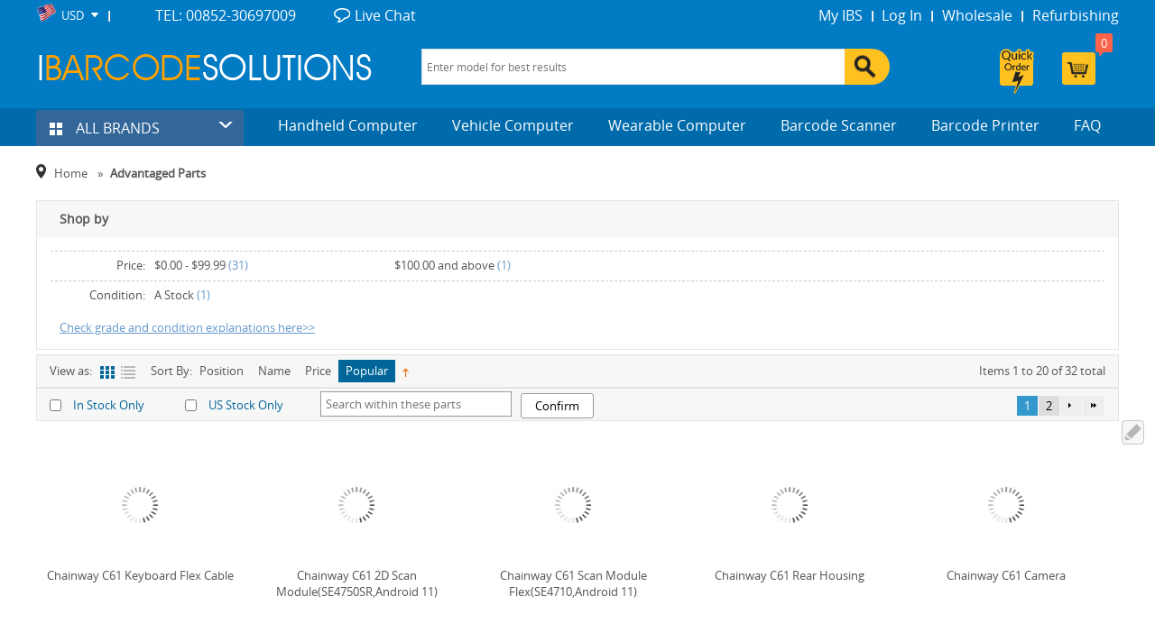

--- FILE ---
content_type: text/html; charset=UTF-8
request_url: https://www.ibarcodesolutions.com/advantaged-parts.html
body_size: 23299
content:
<!DOCTYPE html PUBLIC "-//W3C//DTD XHTML 1.0 Strict//EN" "http://www.w3.org/TR/xhtml1/DTD/xhtml1-strict.dtd">
<html xmlns="http://www.w3.org/1999/xhtml" xml:lang="en" lang="en">
<head>
<meta http-equiv="Content-Type" content="text/html; charset=utf-8" />
<title>Advantaged Parts - IbarcodeSolutions</title>
<meta name="description" content="iBarcodeSolutions is a global, vertically integrated, post sales replacement barcodes repair parts provider, barcode device repairing and refurbishing service provider, as well as replacement parts customized manufacturer. - IbarcodeSolutions" />
<meta name="keywords" content="barcode scanner parts, barcode accessories, barcode replacement, symbol mc9000 keypad module, symbol battery, symbol LCD screen, intermec battery" />
<meta name="robots" content="INDEX,FOLLOW" />
<link rel="icon" href="https://www.ibarcodesolutions.com/media/favicon/default/favicon_1.ico" type="image/x-icon" />
<link rel="shortcut icon" href="https://www.ibarcodesolutions.com/media/favicon/default/favicon_1.ico" type="image/x-icon" />
<meta name="viewport" content="initial-scale=1.0,width=device-width" />
<!--[if lt IE 7]>
<script type="text/javascript">
//<![CDATA[
    var BLANK_URL = 'https://www.ibarcodesolutions.com/js/blank.html';
    var BLANK_IMG = 'https://www.ibarcodesolutions.com/js/spacer.gif';
//]]>
</script>
<![endif]-->
<link rel="stylesheet" type="text/css" href="https://www.ibarcodesolutions.com/skin/frontend/default/ets2015/css/common.css?v=1637028863" media="all" />
<link rel="stylesheet" type="text/css" href="https://www.ibarcodesolutions.com/skin/frontend/default/ets2015/css/main.css?v=1637028863" media="all" />
<link rel="stylesheet" type="text/css" href="https://www.ibarcodesolutions.com/skin/frontend/default/ets2015/css/share.css?v=1637028863" media="all" />
<link rel="stylesheet" type="text/css" href="https://www.ibarcodesolutions.com/skin/frontend/default/ets2015/css/user-level.css?v=1637028863" media="all" />
<link rel="stylesheet" type="text/css" href="https://www.ibarcodesolutions.com/skin/frontend/default/ets2015/css/category.css?v=1637028863" media="all" />
<link rel="stylesheet" type="text/css" href="https://www.ibarcodesolutions.com/skin/frontend/default/ets2015/css/product.css?v=1637028863" media="all" />
<link rel="stylesheet" type="text/css" href="https://www.ibarcodesolutions.com/skin/frontend/default/ets2015/css/boxy/boxy.css?v=1637028863" media="all" />
<script type="text/javascript" src="https://www.ibarcodesolutions.com/js/jquery/jquery-1.8.3.min.js?v=1637028857"></script>
<script type="text/javascript" src="https://www.ibarcodesolutions.com/js/prototype/prototype.min.js?v=1533177177"></script>
<script type="text/javascript" src="https://www.ibarcodesolutions.com/js/prototype/validation.js?v=1533177177"></script>
<script type="text/javascript" src="https://www.ibarcodesolutions.com/js/varien/js.js?v=1533177177"></script>
<script type="text/javascript" src="https://www.ibarcodesolutions.com/js/varien/form.js?v=1533177177"></script>
<script type="text/javascript" src="https://www.ibarcodesolutions.com/js/mage/translate.js?v=1533177177"></script>
<script type="text/javascript" src="https://www.ibarcodesolutions.com/js/jquery/jquery.cookie.js?v=1637028857"></script>
<script type="text/javascript" src="https://www.ibarcodesolutions.com/js/varien/weee.js?v=1533177177"></script>
<script type="text/javascript" src="https://www.ibarcodesolutions.com/js/boxy/jquery.boxy.js?v=1637028857"></script>
<script type="text/javascript" src="https://www.ibarcodesolutions.com/skin/frontend/base/default/ajaxcart/ajaxcart.js?v=1533177157"></script>
<script type="text/javascript" src="https://www.ibarcodesolutions.com/skin/frontend/default/ets2015/js/tools.js?v=1637028866"></script>
<script type="text/javascript" src="https://www.ibarcodesolutions.com/skin/frontend/default/ets2015/js/load.js?v=1637028866"></script>
<script type="text/javascript" src="https://www.ibarcodesolutions.com/skin/frontend/default/ets2015/js/index.js?v=1637028866"></script>
<link rel="canonical" href="https://www.ibarcodesolutions.com/advantaged-parts.html" />
<!--[if lt IE 7]>
<script type="text/javascript" src="https://www.ibarcodesolutions.com/js/lib/ds-sleight.js?v=1533177176"></script>
<script type="text/javascript" src="https://www.ibarcodesolutions.com/skin/frontend/base/default/js/ie6.js?v=1533177157"></script>
<![endif]-->

<script type="text/javascript">
//<![CDATA[
optionalZipCountries = [];
//]]>
</script>
</script>
</head>
<body class=" catalog-category-view categorypath-advantaged-parts-html category-advantaged-parts">
<div class="wrapper">
        <noscript>
        <div class="noscript">
            <div class="noscript-inner">
                <p><strong>JavaScript seem to be disabled in your browser.</strong></p>
                <p>You must have JavaScript enabled in your browser to utilize the functionality of this website.</p>
            </div>
        </div>
    </noscript>
    <div class="page">
    	<div class="header-wrapper " id="header-wrapper-id">
   			<meta name="google-translate-customization" content="b6c36f2b67fab914-9b0f5403a42d333a-g89c27244419f8a82-14"></meta>
<script>
    var mage_base_url = "https://www.ibarcodesolutions.com/";
    var mage_base_url_secure = "https://www.ibarcodesolutions.com/";
    var mage_base_web_url = "https://www.ibarcodesolutions.com/";
</script>
<div class="header " id = "header-id">
        <div style="background-color: #007bc4;">
    <ul class="column mgao width1024 h34 lh34">
            <li class="topfont l">
        <a href="#"><span class="national_usd"></span><span style="color: #fff" class="l">USD</span><span class="alow"></span></a><span class="pixel2"></span>
        <ul class="dn">
                                        <li><a rel="nofollow" class="topfont-link" href="https://www.ibarcodesolutions.com/directory/currency/switch/uenc/aHR0cHM6Ly93d3cuaWJhcmNvZGVzb2x1dGlvbnMuY29tL2FkdmFudGFnZWQtcGFydHMuaHRtbA,,/currency/AUD?tokens=2050HKdL8NX84bxl2HNSSyQGprVOJIr+hkMCmJwHGyux6zpoxa4cgpfZoA"><span class="national_aud"></span><span class="float_left">AUD</span></a></li>
                            <li><a rel="nofollow" class="topfont-link" href="https://www.ibarcodesolutions.com/directory/currency/switch/uenc/aHR0cHM6Ly93d3cuaWJhcmNvZGVzb2x1dGlvbnMuY29tL2FkdmFudGFnZWQtcGFydHMuaHRtbA,,/currency/GBP?tokens=2050HKdL8NX84bxl2HNSSyQGprVOJIr+hkMCmJwHGyux6zpoxa4cgpfZoA"><span class="national_gbp"></span><span class="float_left">GBP</span></a></li>
                            <li><a rel="nofollow" class="topfont-link" href="https://www.ibarcodesolutions.com/directory/currency/switch/uenc/aHR0cHM6Ly93d3cuaWJhcmNvZGVzb2x1dGlvbnMuY29tL2FkdmFudGFnZWQtcGFydHMuaHRtbA,,/currency/CAD?tokens=2050HKdL8NX84bxl2HNSSyQGprVOJIr+hkMCmJwHGyux6zpoxa4cgpfZoA"><span class="national_cad"></span><span class="float_left">CAD</span></a></li>
                            <li><a rel="nofollow" class="topfont-link" href="https://www.ibarcodesolutions.com/directory/currency/switch/uenc/aHR0cHM6Ly93d3cuaWJhcmNvZGVzb2x1dGlvbnMuY29tL2FkdmFudGFnZWQtcGFydHMuaHRtbA,,/currency/CNY?tokens=2050HKdL8NX84bxl2HNSSyQGprVOJIr+hkMCmJwHGyux6zpoxa4cgpfZoA"><span class="national_cny"></span><span class="float_left">CNY</span></a></li>
                            <li><a rel="nofollow" class="topfont-link" href="https://www.ibarcodesolutions.com/directory/currency/switch/uenc/aHR0cHM6Ly93d3cuaWJhcmNvZGVzb2x1dGlvbnMuY29tL2FkdmFudGFnZWQtcGFydHMuaHRtbA,,/currency/EUR?tokens=2050HKdL8NX84bxl2HNSSyQGprVOJIr+hkMCmJwHGyux6zpoxa4cgpfZoA"><span class="national_eur"></span><span class="float_left">EUR</span></a></li>
                            <li><a rel="nofollow" class="topfont-link" href="https://www.ibarcodesolutions.com/directory/currency/switch/uenc/aHR0cHM6Ly93d3cuaWJhcmNvZGVzb2x1dGlvbnMuY29tL2FkdmFudGFnZWQtcGFydHMuaHRtbA,,/currency/HKD?tokens=2050HKdL8NX84bxl2HNSSyQGprVOJIr+hkMCmJwHGyux6zpoxa4cgpfZoA"><span class="national_hkd"></span><span class="float_left">HKD</span></a></li>
                            <li><a rel="nofollow" class="topfont-link" href="https://www.ibarcodesolutions.com/directory/currency/switch/uenc/aHR0cHM6Ly93d3cuaWJhcmNvZGVzb2x1dGlvbnMuY29tL2FkdmFudGFnZWQtcGFydHMuaHRtbA,,/currency/CHF?tokens=2050HKdL8NX84bxl2HNSSyQGprVOJIr+hkMCmJwHGyux6zpoxa4cgpfZoA"><span class="national_chf"></span><span class="float_left">CHF</span></a></li>
                            <li><a rel="nofollow" class="topfont-link" href="https://www.ibarcodesolutions.com/directory/currency/switch/uenc/aHR0cHM6Ly93d3cuaWJhcmNvZGVzb2x1dGlvbnMuY29tL2FkdmFudGFnZWQtcGFydHMuaHRtbA,,/currency/USD?tokens=2050HKdL8NX84bxl2HNSSyQGprVOJIr+hkMCmJwHGyux6zpoxa4cgpfZoA"><span class="national_usd"></span><span class="float_left">USD</span></a></li>
                        <li style="display:none;"><a rel="nofollow" class="topfont-link" href="//www.ibarcodesolutions.ru" target="_blank"><span class="national_rub"></span><span>RUB</span></a></li>
        </ul>
    </li>
        
       <!--  <li class="l">
            <span class="font">
                <a rel="nofollow" href="https://www.ibarcodesolutions.com/knowledge-base/cat/how-to-pay/post/accepted-payment-methods/">About Payment</a>
            </span>
        </li> -->
        <li  class="l" style="margin-left: 40px; font-size: 16px;">
        	<span class="font" style="color: #fff">TEL: 00852-30697009</span>
        </li>
        <li class="l new-live-chart" style="margin-left: 40px; font-size: 16px; padding-left: 25px;">
        	<span class="font">
        		<a style="color:#fff" href="https://www.ibarcodesolutions.com/livechat/chat.php">Live Chat</a>
        	</span>
        </li>
        <li class="r" style="*width:630px; font-size: 16px;">
           <!--  <span class="font l">
                <a class="us-inventory-link fwb" href="https://www.ibarcodesolutions.com/warehouse/stock/index/">
                Check U.S. Inventory Page</a>
            </span>
            <span class="pixel2"></span> -->
            <span class="font l myacount header-top-ah">
                <a class="header-top-a header-top-aa" rel="nofollow" href="https://www.ibarcodesolutions.com/customer/account/">My IBS</a>
                <div class="myacount-blank"></div>
                <div class="myacount-list pabs dn pd10 cbgfff zi4">
                    <ul>
                        <li><a href="https://www.ibarcodesolutions.com/sales/order/history/">My Orders</a></li>
                        <li><a href="https://www.ibarcodesolutions.com/rma/customer_rma/list/">My WEA</a></li>
                        <li><a href="https://www.ibarcodesolutions.com/sales/order/history/">Track My Orders</a></li>
                        <li><a href="https://www.ibarcodesolutions.com/rewardpoints/index/points/">My IBS Points</a></li>
                        <li><a href="https://www.ibarcodesolutions.com/affiliates/">My Affiliate</a></li>
                    </ul>
                </div>
            </span>
            <span class="pixel2"></span>
            	            <div class="admin login-box l header-top-ah" style="position:relative;">
	                <a rel="nofollow" href="https://www.ibarcodesolutions.com/customer/account/login/">
	                    <span  class="font header-top-a header-top-aa">Log In</span>
	                </a>
	                <div class="login-blank"></div>
	                <ul class="admin-login-box dn">
						<form method="post" action="https://www.ibarcodesolutions.com/customer/account/loginPost/">
	                        <li class="tanchukuang tal cbgfff pdt15 pdb5 pdr30 pdl30">
	                            <dl class="l">
	                                <dt>
	                                	Email Address:
	                                </dt>
	                                <dt>
	                                    <input autocomplete="off" name="login[username]" type="text" value="" class="input-small"/>
	                                </dt>
	                                <dt>
	                                	Password:
	                                </dt>
	                                <dt>
	                                    <input name="login[password]" type="password" value="" class="input-small"/>
	                                </dt>
	                                <dt>
	                                    <button type="submit" title="Search" class="button_circle logon-btn-new">
	                                    	Log In	                                    </button>
	                                </dt>
	                                <dt>
	                                	<img class="mgao" alt="login split line" src="https://www.ibarcodesolutions.com/skin/frontend/default/ets2015/images/login-split-line.jpg"/>
	                                </dt>
	                                <dt class="join-free tac">
	                                	<a href="https://www.ibarcodesolutions.com/customer/account/login/">Join Free</a>
	                                </dt>
	                            </dl>
	                        </li>
						</form>
					</ul>  
				</div>
	        	        <span class="pixel2"></span>
	        <span class="font l">
                <a class="header-top-a header-top-ab" rel="nofollow" href="https://www.ibarcodesolutions.com/wholesales.html/">Wholesale</a>
            </span>
            <span class="pixel2"></span>
            <!-- <span class="font l contact-panel prae">
                <a rel="nofollow" href="https://www.ibarcodesolutions.com/customer-service/">Contact Us</a>
                <div class="contact-blank"></div>
                <div class="contact-list">
                    <ul>
                        <li><a href="https://www.ibarcodesolutions.com/chat/chat.php"></a></li>
                    </ul>
                </div>
            </span>
            <span class="pixel2"></span> -->
        	<span class="font"><a class="header-top-a header-top-ab" rel="nofollow" href="https://www.ibarcodesolutions.com/barcode/index/refurbish/">Refurbishing</a></span>
        </li>
    </ul>
    </div>
    <div style="background-color: #007bc4;">
	    <div class="head width1024 mgao">
	        <div class="logo l  pdb10" style="padding-top: 20px;">
	        	<a class="l db" rel="external nofollow" href="https://www.ibarcodesolutions.com/" title="IBARCODESOLUTIONS logo">
	        	</a>
	        </div>
	        <div class="searchbox">
	            <ul>
	                <li class="tr_wordb" style="height:100%;overflow:hidden;">
	<form id="search_mini_form" style="margin-top: 20px;" action="https://www.ibarcodesolutions.com/catalogsearch/result/" method="get">
	        <div class="invntory-type-list mg0 mgb5">
	        	<!-- <span v="all" class="inventory-type ch cor dib pdr15 pdb5 f-active">All Inventory</span>
	        		        	<span v="us" class="inventory-type ch cor dib pdr15 pdb5 ">U.S. Inventory</span>
	        	 -->
	        	<input type="hidden" class="warehouse_select" name="warehouse" value="0" />
	        </div>
	    	<div class="prae">
	    		<!-- <div id="search-type-pointer" class="pabs search-type-pointer "></div> -->
			    <input id="search" type="text" value=""  placeholder="Enter model for best results" class="search-input" name="q">
			    <button type="submit" title="Search" class="search-button mg0 pd0 l cor">
			    	<span class="query-glass db h30">Search</span>
		    	</button>
	    	</div>                        
	</form>
	<script>
	jQuery(document).ready(function($){
		$("#search").on({
				"focus":function(){
					$(".tr_wordb").addClass("inventory-active");
									},
				blur:function(){
					$(".tr_wordb").removeClass("inventory-active");
									}
			}
		);
		$("#search").focus();
	
	
		$(".inventory-type").on("click",function(){
			$(".inventory-type").removeClass("f-active");
			$(this).addClass("f-active");
			if($(this).attr("v") === "us"){
				$("#search-type-pointer").addClass("us-pointer");
				$('.warehouse_select').val(1);
			}else{
				$("#search-type-pointer").removeClass("us-pointer");
				$('.warehouse_select').val(0);
			}
		});
	});
	</script>
</li>	                <!--  -->
	            </ul>
	        </div>
	        <div class="header-quick-order"><a href="https://www.ibarcodesolutions.com/orderimport/index/index"></a></div>
	       	<div class="add-cart l cor">
	<ul>
        <li class="cart prae" style="z-index:3;">
            <a class="db h40 lh30 f14 oh cd" rel="nofollow" href="https://www.ibarcodesolutions.com/checkout/cart/"></a>
            <div class="cart-number">0</div>
            <div class="cart-number-bar"></div>
           	<img src="https://www.ibarcodesolutions.com/skin/frontend/default/ets2015/images/cart_center_default.png" style="display: none;">
            <img src="https://www.ibarcodesolutions.com/skin/frontend/default/ets2015/images/cart_center.png" style="display: none;">
            <ul class="l dn pabs zi3" style="margin-left:-305px;">
              	<li class="cart-header"></li>
              	               	<li class="cart-list">
               		<span class="cart-view-notice">Free Overnight Shipping for $1499!</span>
               	</li>
               	              					<li class="cart-list fix">
					<dl class="pdl30 pdr30 pdt10">
						<dt class="mgb10 lh18 z" style="list-style-position:outside;">
	                    	<p class="fwb">Shopping Cart is Empty</p>
					   	</dt>
					</dl>
				</li>
                <li class="cart-footer"></li>
                                      	</ul>
        </li>
    </ul>
</div>
	    </div>
    </div>
    <div style="background-color: #006bab;">
    	  <ul class="nav width1024 mgao clearbox prae" id="header-nav-id" rel="nofollow" >
        <div class="allcat prae" id="allcat">
        	<span class="prae db allbrandbox">
        		<a class="allbrand lh40 h40 cbg369 tal db f16 cfff pdr0" href="https://www.ibarcodesolutions.com/all_categories/">
        		<i class="icons allbrand-icons ibm mgr10 mgl15"></i>
        		ALL BRANDS        		</a>
        		<span class="icons allbrand-pointer"></span>
        	</span>
        </div>
        
        <div class="cate_box nav_layer_close top-cate-nav-ys">
                   <li class="nav-item">
            <a class="f15 tac db c-nav one_category" rel="nofollow" title="Handheld Computer" href="https://www.ibarcodesolutions.com/product-category/handheld-mobile-computers.html">
                 Handheld Computer            </a>
            <div class="category_two">
                                  <ul>
                                                                                                    <li class="category_two_li">
                              <a class="f15 tac db c-nav c-nav-hover-ys" rel="nofollow" title="Motorola Symbol" href="https://www.ibarcodesolutions.com/product-category/handheld-mobile-computers/handheld-symbol.html">
                                     Motorola Symbol                                </a>
                                   <div class="category_three">
                                                                                  <ul>
                                                                                                                                                                                                    <li class="category_three_li">
                                                      <a class="f15 tac db c-nav" rel="nofollow" title="MC17" href="https://www.ibarcodesolutions.com/product-category/handheld-mobile-computers/handheld-symbol/symbol-mc17.html">
                                                             MC17                                                      </a>
                                                      
                                                      </li>
                                                                                                                                                                                                                                                                                                     <li class="category_three_li">
                                                      <a class="f15 tac db c-nav" rel="nofollow" title="MC35" href="https://www.ibarcodesolutions.com/product-category/handheld-mobile-computers/handheld-symbol/symbol-mc35.html">
                                                             MC35                                                      </a>
                                                      
                                                      </li>
                                                                                                                                                                                                                                                                                                     <li class="category_three_li">
                                                      <a class="f15 tac db c-nav" rel="nofollow" title="MC40" href="https://www.ibarcodesolutions.com/product-category/handheld-mobile-computers/handheld-symbol/symbol-mc40.html">
                                                             MC40                                                      </a>
                                                      
                                                      </li>
                                                                                                                                                                                                                                                                                                     <li class="category_three_li">
                                                      <a class="f15 tac db c-nav" rel="nofollow" title="MC45" href="https://www.ibarcodesolutions.com/product-category/handheld-mobile-computers/handheld-symbol/symbol-mc45.html">
                                                             MC45                                                      </a>
                                                      
                                                      </li>
                                                                                                                                                                                                                                                                                                     <li class="category_three_li">
                                                      <a class="f15 tac db c-nav" rel="nofollow" title="MC50" href="https://www.ibarcodesolutions.com/product-category/handheld-mobile-computers/handheld-symbol/symbol-mc50.html">
                                                             MC50                                                      </a>
                                                      
                                                      </li>
                                                                                                                                                                                                                                                                                                     <li class="category_three_li">
                                                      <a class="f15 tac db c-nav" rel="nofollow" title="MC55" href="https://www.ibarcodesolutions.com/product-category/handheld-mobile-computers/handheld-symbol/symbol-mc55.html">
                                                             MC55                                                      </a>
                                                      
                                                      </li>
                                                                                                                                                                                                                                                                                                     <li class="category_three_li">
                                                      <a class="f15 tac db c-nav" rel="nofollow" title="MC2180" href="https://www.ibarcodesolutions.com/product-category/handheld-mobile-computers/handheld-symbol/symbol-2180.html">
                                                             MC2180                                                      </a>
                                                      
                                                      </li>
                                                                                                                                                                                                                                                                                                     <li class="category_three_li">
                                                      <a class="f15 tac db c-nav" rel="nofollow" title="MC65" href="https://www.ibarcodesolutions.com/product-category/handheld-mobile-computers/handheld-symbol/symbol-mc65.html">
                                                             MC65                                                      </a>
                                                      
                                                      </li>
                                                                                                                                                                                                                                                                                                     <li class="category_three_li">
                                                      <a class="f15 tac db c-nav" rel="nofollow" title="MC70" href="https://www.ibarcodesolutions.com/product-category/handheld-mobile-computers/handheld-symbol/symbol-mc70.html">
                                                             MC70                                                      </a>
                                                      
                                                      </li>
                                                                                                                                                                                                                                                                                                     <li class="category_three_li">
                                                      <a class="f15 tac db c-nav" rel="nofollow" title="MC75" href="https://www.ibarcodesolutions.com/product-category/handheld-mobile-computers/handheld-symbol/symbol-mc75.html">
                                                             MC75                                                      </a>
                                                      
                                                      </li>
                                                                                                                                                                                                                                                                                                     <li class="category_three_li">
                                                      <a class="f15 tac db c-nav" rel="nofollow" title="MC1000" href="https://www.ibarcodesolutions.com/product-category/handheld-mobile-computers/handheld-symbol/symbol-mc1000.html">
                                                             MC1000                                                      </a>
                                                      
                                                      </li>
                                                                                                                                                                                                                                                                                                     <li class="category_three_li">
                                                      <a class="f15 tac db c-nav" rel="nofollow" title="MC3000" href="https://www.ibarcodesolutions.com/product-category/handheld-mobile-computers/handheld-symbol/symbol-mc3000.html">
                                                             MC3000                                                      </a>
                                                      
                                                      </li>
                                                                                                                                                                                                                                                                                                     <li class="category_three_li">
                                                      <a class="f15 tac db c-nav" rel="nofollow" title="MC3100" href="https://www.ibarcodesolutions.com/product-category/handheld-mobile-computers/handheld-symbol/symbol-mc3100.html">
                                                             MC3100                                                      </a>
                                                      
                                                      </li>
                                                                                                                                                                                                                                                                                                     <li class="category_three_li">
                                                      <a class="f15 tac db c-nav" rel="nofollow" title="MC3300" href="https://www.ibarcodesolutions.com/product-category/handheld-mobile-computers/handheld-symbol/mc3300.html">
                                                             MC3300                                                      </a>
                                                      
                                                      </li>
                                                                                                                                                                                                                                                                                                     <li class="category_three_li">
                                                      <a class="f15 tac db c-nav" rel="nofollow" title="MC9000" href="https://www.ibarcodesolutions.com/product-category/handheld-mobile-computers/handheld-symbol/symbol-mc9000.html">
                                                             MC9000                                                      </a>
                                                      
                                                      </li>
                                                                                                                                                                                                                                                                                                     <li class="category_three_li">
                                                      <a class="f15 tac db c-nav" rel="nofollow" title="MC9090" href="https://www.ibarcodesolutions.com/product-category/handheld-mobile-computers/handheld-symbol/symbol-mc9090.html">
                                                             MC9090                                                      </a>
                                                      
                                                      </li>
                                                                                                                                                                                                                                                                                                     <li class="category_three_li">
                                                      <a class="f15 tac db c-nav" rel="nofollow" title="MC9060" href="https://www.ibarcodesolutions.com/product-category/handheld-mobile-computers/handheld-symbol/symbol-mc9060.html">
                                                             MC9060                                                      </a>
                                                      
                                                      </li>
                                                                                                                                                                                                                                                                                                     <li class="category_three_li">
                                                      <a class="f15 tac db c-nav" rel="nofollow" title="MC9100" href="https://www.ibarcodesolutions.com/product-category/handheld-mobile-computers/handheld-symbol/symbol-mc9100.html">
                                                             MC9100                                                      </a>
                                                      
                                                      </li>
                                                                                                                                                                                                                                                                                                     <li class="category_three_li">
                                                      <a class="f15 tac db c-nav" rel="nofollow" title="MC9500" href="https://www.ibarcodesolutions.com/product-category/handheld-mobile-computers/handheld-symbol/symbol-mc9500.html">
                                                             MC9500                                                      </a>
                                                      
                                                      </li>
                                                                                                                                                      <li class="category_three_li">
                                                         <a class="f15 tac db c-nav" style="color:#007bc4" rel="nofollow" title="more" href="https://www.ibarcodesolutions.com/product-category/handheld-mobile-computers/handheld-symbol.html">
                                                             more>>                                                         </a>
                                                     </li>


                                                                                          </ul>
                                    </div>
                              </li>
                                                                                                                            <li class="category_two_li">
                              <a class="f15 tac db c-nav c-nav-hover-ys" rel="nofollow" title="Intermec" href="https://www.ibarcodesolutions.com/product-category/handheld-mobile-computers/handheld-intermec.html">
                                     Intermec                                </a>
                                   <div class="category_three">
                                                                                  <ul>
                                                                                                                                                                                                    <li class="category_three_li">
                                                      <a class="f15 tac db c-nav" rel="nofollow" title="CN1" href="https://www.ibarcodesolutions.com/product-category/handheld-mobile-computers/handheld-intermec/intermec-cn1.html">
                                                             CN1                                                      </a>
                                                      
                                                      </li>
                                                                                                                                                                                                                                                                                                     <li class="category_three_li">
                                                      <a class="f15 tac db c-nav" rel="nofollow" title="CN2" href="https://www.ibarcodesolutions.com/product-category/handheld-mobile-computers/handheld-intermec/intermec-cn2.html">
                                                             CN2                                                      </a>
                                                      
                                                      </li>
                                                                                                                                                                                                                                                                                                     <li class="category_three_li">
                                                      <a class="f15 tac db c-nav" rel="nofollow" title="CN3" href="https://www.ibarcodesolutions.com/product-category/handheld-mobile-computers/handheld-intermec/intermec-cn3.html">
                                                             CN3                                                      </a>
                                                      
                                                      </li>
                                                                                                                                                                                                                                                                                                     <li class="category_three_li">
                                                      <a class="f15 tac db c-nav" rel="nofollow" title="CN30" href="https://www.ibarcodesolutions.com/product-category/handheld-mobile-computers/handheld-intermec/intermec-cn30.html">
                                                             CN30                                                      </a>
                                                      
                                                      </li>
                                                                                                                                                                                                                                                                                                     <li class="category_three_li">
                                                      <a class="f15 tac db c-nav" rel="nofollow" title="CN50" href="https://www.ibarcodesolutions.com/product-category/handheld-mobile-computers/handheld-intermec/intermec-cn50.html">
                                                             CN50                                                      </a>
                                                      
                                                      </li>
                                                                                                                                                                                                                                                                                                     <li class="category_three_li">
                                                      <a class="f15 tac db c-nav" rel="nofollow" title="CN70" href="https://www.ibarcodesolutions.com/product-category/handheld-mobile-computers/handheld-intermec/intermec-cn70.html">
                                                             CN70                                                      </a>
                                                      
                                                      </li>
                                                                                                                                                                                                                                                                                                     <li class="category_three_li">
                                                      <a class="f15 tac db c-nav" rel="nofollow" title="2415" href="https://www.ibarcodesolutions.com/product-category/handheld-mobile-computers/handheld-intermec/intermec-2415.html">
                                                             2415                                                      </a>
                                                      
                                                      </li>
                                                                                                                                                                                                                                                                                                     <li class="category_three_li">
                                                      <a class="f15 tac db c-nav" rel="nofollow" title="2425" href="https://www.ibarcodesolutions.com/product-category/handheld-mobile-computers/handheld-intermec/intermec-2425.html">
                                                             2425                                                      </a>
                                                      
                                                      </li>
                                                                                                                                                                                                                                                                                                     <li class="category_three_li">
                                                      <a class="f15 tac db c-nav" rel="nofollow" title="2435" href="https://www.ibarcodesolutions.com/product-category/handheld-mobile-computers/handheld-intermec/intermec-2435.html">
                                                             2435                                                      </a>
                                                      
                                                      </li>
                                                                                                                                                                                                                                                                                                     <li class="category_three_li">
                                                      <a class="f15 tac db c-nav" rel="nofollow" title="700" href="https://www.ibarcodesolutions.com/product-category/handheld-mobile-computers/handheld-intermec/intermec-700.html">
                                                             700                                                      </a>
                                                      
                                                      </li>
                                                                                                                                                                                                                                                                                                     <li class="category_three_li">
                                                      <a class="f15 tac db c-nav" rel="nofollow" title="700C" href="https://www.ibarcodesolutions.com/product-category/handheld-mobile-computers/handheld-intermec/intermec-700c.html">
                                                             700C                                                      </a>
                                                      
                                                      </li>
                                                                                                                                                                                                                                                                                                     <li class="category_three_li">
                                                      <a class="f15 tac db c-nav" rel="nofollow" title="730" href="https://www.ibarcodesolutions.com/product-category/handheld-mobile-computers/handheld-intermec/intermec-730.html">
                                                             730                                                      </a>
                                                      
                                                      </li>
                                                                                                                                                                                                                                                                                                     <li class="category_three_li">
                                                      <a class="f15 tac db c-nav" rel="nofollow" title="730A" href="https://www.ibarcodesolutions.com/product-category/handheld-mobile-computers/handheld-intermec/intermec-730a.html">
                                                             730A                                                      </a>
                                                      
                                                      </li>
                                                                                                                                                                                                                                                                                                     <li class="category_three_li">
                                                      <a class="f15 tac db c-nav" rel="nofollow" title="730B" href="https://www.ibarcodesolutions.com/product-category/handheld-mobile-computers/handheld-intermec/intermec-730b.html">
                                                             730B                                                      </a>
                                                      
                                                      </li>
                                                                                                                                                                                                                                                                                                     <li class="category_three_li">
                                                      <a class="f15 tac db c-nav" rel="nofollow" title="730C" href="https://www.ibarcodesolutions.com/product-category/handheld-mobile-computers/handheld-intermec/intermec-730c.html">
                                                             730C                                                      </a>
                                                      
                                                      </li>
                                                                                                                                                                                                                                                                                                     <li class="category_three_li">
                                                      <a class="f15 tac db c-nav" rel="nofollow" title="741" href="https://www.ibarcodesolutions.com/product-category/handheld-mobile-computers/handheld-intermec/intermec-741.html">
                                                             741                                                      </a>
                                                      
                                                      </li>
                                                                                                                                                                                                                                                                                                     <li class="category_three_li">
                                                      <a class="f15 tac db c-nav" rel="nofollow" title="751" href="https://www.ibarcodesolutions.com/product-category/handheld-mobile-computers/handheld-intermec/intermec-751.html">
                                                             751                                                      </a>
                                                      
                                                      </li>
                                                                                                                                                                                                                                                                                                     <li class="category_three_li">
                                                      <a class="f15 tac db c-nav" rel="nofollow" title="761" href="https://www.ibarcodesolutions.com/product-category/handheld-mobile-computers/handheld-intermec/intermec-761.html">
                                                             761                                                      </a>
                                                      
                                                      </li>
                                                                                                                                                                                                                                                                                                     <li class="category_three_li">
                                                      <a class="f15 tac db c-nav" rel="nofollow" title="CK3" href="https://www.ibarcodesolutions.com/product-category/handheld-mobile-computers/handheld-intermec/intermec-ck3.html">
                                                             CK3                                                      </a>
                                                      
                                                      </li>
                                                                                                                                                      <li class="category_three_li">
                                                         <a class="f15 tac db c-nav" style="color:#007bc4" rel="nofollow" title="more" href="https://www.ibarcodesolutions.com/product-category/handheld-mobile-computers/handheld-intermec.html">
                                                             more>>                                                         </a>
                                                     </li>


                                                                                          </ul>
                                    </div>
                              </li>
                                                                                                                            <li class="category_two_li">
                              <a class="f15 tac db c-nav c-nav-hover-ys" rel="nofollow" title="Honeywell" href="https://www.ibarcodesolutions.com/product-category/handheld-mobile-computers/handheld-honeywell.html">
                                     Honeywell                                </a>
                                   <div class="category_three">
                                                                                  <ul>
                                                                                                                                                                                                    <li class="category_three_li">
                                                      <a class="f15 tac db c-nav" rel="nofollow" title="Dolphin 6000" href="https://www.ibarcodesolutions.com/product-category/handheld-mobile-computers/handheld-honeywell/dolphin-6000.html">
                                                             Dolphin 6000                                                      </a>
                                                      
                                                      </li>
                                                                                                                                                                                                                                                                                                     <li class="category_three_li">
                                                      <a class="f15 tac db c-nav" rel="nofollow" title="Dolphin 6100" href="https://www.ibarcodesolutions.com/product-category/handheld-mobile-computers/handheld-honeywell/honeywell-dolphin6100.html">
                                                             Dolphin 6100                                                      </a>
                                                      
                                                      </li>
                                                                                                                                                                                                                                                                                                     <li class="category_three_li">
                                                      <a class="f15 tac db c-nav" rel="nofollow" title="Dolphin 6500" href="https://www.ibarcodesolutions.com/product-category/handheld-mobile-computers/handheld-honeywell/honeywell-dolphin6500.html">
                                                             Dolphin 6500                                                      </a>
                                                      
                                                      </li>
                                                                                                                                                                                                                                                                                                     <li class="category_three_li">
                                                      <a class="f15 tac db c-nav" rel="nofollow" title="Dolphin 7200" href="https://www.ibarcodesolutions.com/product-category/handheld-mobile-computers/handheld-honeywell/honeywell-dolphin7200.html">
                                                             Dolphin 7200                                                      </a>
                                                      
                                                      </li>
                                                                                                                                                                                                                                                                                                     <li class="category_three_li">
                                                      <a class="f15 tac db c-nav" rel="nofollow" title="Dolphin 7600" href="https://www.ibarcodesolutions.com/product-category/handheld-mobile-computers/handheld-honeywell/honeywell-dolphin7600.html">
                                                             Dolphin 7600                                                      </a>
                                                      
                                                      </li>
                                                                                                                                                                                                                                                                                                     <li class="category_three_li">
                                                      <a class="f15 tac db c-nav" rel="nofollow" title="Dolphin 7800" href="https://www.ibarcodesolutions.com/product-category/handheld-mobile-computers/handheld-honeywell/honeywell-dolphin7800.html">
                                                             Dolphin 7800                                                      </a>
                                                      
                                                      </li>
                                                                                                                                                                                                                                                                                                     <li class="category_three_li">
                                                      <a class="f15 tac db c-nav" rel="nofollow" title="Dolphin 7900" href="https://www.ibarcodesolutions.com/product-category/handheld-mobile-computers/handheld-honeywell/honeywell-dolphin7900.html">
                                                             Dolphin 7900                                                      </a>
                                                      
                                                      </li>
                                                                                                                                                                                                                                                                                                     <li class="category_three_li">
                                                      <a class="f15 tac db c-nav" rel="nofollow" title="Dolphin 9500" href="https://www.ibarcodesolutions.com/product-category/handheld-mobile-computers/handheld-honeywell/honeywell-dolphin9500.html">
                                                             Dolphin 9500                                                      </a>
                                                      
                                                      </li>
                                                                                                                                                                                                                                                                                                     <li class="category_three_li">
                                                      <a class="f15 tac db c-nav" rel="nofollow" title="Dolphin 9900" href="https://www.ibarcodesolutions.com/product-category/handheld-mobile-computers/handheld-honeywell/honeywell-dolphin9900.html">
                                                             Dolphin 9900                                                      </a>
                                                      
                                                      </li>
                                                                                                                                                                                                                                                                                                     <li class="category_three_li">
                                                      <a class="f15 tac db c-nav" rel="nofollow" title="LXE MX7" href="https://www.ibarcodesolutions.com/product-category/handheld-mobile-computers/handheld-honeywell/honeywell-lxe-mx7.html">
                                                             LXE MX7                                                      </a>
                                                      
                                                      </li>
                                                                                                                                                                                                                                                                                                     <li class="category_three_li">
                                                      <a class="f15 tac db c-nav" rel="nofollow" title="LXE MX8" href="https://www.ibarcodesolutions.com/product-category/handheld-mobile-computers/handheld-honeywell/lxe-mx8.html">
                                                             LXE MX8                                                      </a>
                                                      
                                                      </li>
                                                                                                                                                                                                                                                                                                     <li class="category_three_li">
                                                      <a class="f15 tac db c-nav" rel="nofollow" title="Metrologic SP5700" href="https://www.ibarcodesolutions.com/product-category/handheld-mobile-computers/handheld-honeywell/metrologic-sp5700.html">
                                                             Metrologic SP5700                                                      </a>
                                                      
                                                      </li>
                                                                                                                                                                                                                                                                                                     <li class="category_three_li">
                                                      <a class="f15 tac db c-nav" rel="nofollow" title="ScanPal 5100" href="https://www.ibarcodesolutions.com/product-category/handheld-mobile-computers/handheld-honeywell/scanpal-5100.html">
                                                             ScanPal 5100                                                      </a>
                                                      
                                                      </li>
                                                                                                                                                                                                                                                                                                     <li class="category_three_li">
                                                      <a class="f15 tac db c-nav" rel="nofollow" title="Dolphin 9700" href="https://www.ibarcodesolutions.com/product-category/handheld-mobile-computers/handheld-honeywell/dolphin-9700.html">
                                                             Dolphin 9700                                                      </a>
                                                      
                                                      </li>
                                                                                                                                                                                                                                                                                                     <li class="category_three_li">
                                                      <a class="f15 tac db c-nav" rel="nofollow" title="Dolphin 99EX" href="https://www.ibarcodesolutions.com/product-category/handheld-mobile-computers/handheld-honeywell/dolphin-99ex.html">
                                                             Dolphin 99EX                                                      </a>
                                                      
                                                      </li>
                                                                                                                                                                                                                                                                                                     <li class="category_three_li">
                                                      <a class="f15 tac db c-nav" rel="nofollow" title="LXE MX9" href="https://www.ibarcodesolutions.com/product-category/handheld-mobile-computers/handheld-honeywell/lxe-mx9.html">
                                                             LXE MX9                                                      </a>
                                                      
                                                      </li>
                                                                                                                                                                                                                                                                                                     <li class="category_three_li">
                                                      <a class="f15 tac db c-nav" rel="nofollow" title="Dolphin CT50" href="https://www.ibarcodesolutions.com/product-category/handheld-mobile-computers/handheld-honeywell/dolphin-ct50.html">
                                                             Dolphin CT50                                                      </a>
                                                      
                                                      </li>
                                                                                                                                                                                                                                                                                                     <li class="category_three_li">
                                                      <a class="f15 tac db c-nav" rel="nofollow" title="Dolphin 6110" href="https://www.ibarcodesolutions.com/product-category/handheld-mobile-computers/handheld-honeywell/dolphin-6110.html">
                                                             Dolphin 6110                                                      </a>
                                                      
                                                      </li>
                                                                                                                                                                                                                                                                                                     <li class="category_three_li">
                                                      <a class="f15 tac db c-nav" rel="nofollow" title="Dolphin 70e" href="https://www.ibarcodesolutions.com/product-category/handheld-mobile-computers/handheld-honeywell/dolphin-70e.html">
                                                             Dolphin 70e                                                      </a>
                                                      
                                                      </li>
                                                                                                                                                      <li class="category_three_li">
                                                         <a class="f15 tac db c-nav" style="color:#007bc4" rel="nofollow" title="more" href="https://www.ibarcodesolutions.com/product-category/handheld-mobile-computers/handheld-honeywell.html">
                                                             more>>                                                         </a>
                                                     </li>


                                                                                          </ul>
                                    </div>
                              </li>
                                                                                                                            <li class="category_two_li">
                              <a class="f15 tac db c-nav c-nav-hover-ys" rel="nofollow" title="Datalogic" href="https://www.ibarcodesolutions.com/product-category/handheld-mobile-computers/handheld-datalogic.html">
                                     Datalogic                                </a>
                                   <div class="category_three">
                                                                                  <ul>
                                                                                                                                                                                                    <li class="category_three_li">
                                                      <a class="f15 tac db c-nav" rel="nofollow" title="Falcon 4410" href="https://www.ibarcodesolutions.com/product-category/handheld-mobile-computers/handheld-datalogic/datalogic-falcon4410.html">
                                                             Falcon 4410                                                      </a>
                                                      
                                                      </li>
                                                                                                                                                                                                                                                                                                     <li class="category_three_li">
                                                      <a class="f15 tac db c-nav" rel="nofollow" title="Falcon 4420" href="https://www.ibarcodesolutions.com/product-category/handheld-mobile-computers/handheld-datalogic/datalogic-falcon4420.html">
                                                             Falcon 4420                                                      </a>
                                                      
                                                      </li>
                                                                                                                                                                                                                                                                                                     <li class="category_three_li">
                                                      <a class="f15 tac db c-nav" rel="nofollow" title="Falcon 4220" href="https://www.ibarcodesolutions.com/product-category/handheld-mobile-computers/handheld-datalogic/datalogic-falcon4220.html">
                                                             Falcon 4220                                                      </a>
                                                      
                                                      </li>
                                                                                                                                                                                                                                                                                                     <li class="category_three_li">
                                                      <a class="f15 tac db c-nav" rel="nofollow" title="Falcon 320" href="https://www.ibarcodesolutions.com/product-category/handheld-mobile-computers/handheld-datalogic/datalogic-falcon320.html">
                                                             Falcon 320                                                      </a>
                                                      
                                                      </li>
                                                                                                                                                                                                                                                                                                     <li class="category_three_li">
                                                      <a class="f15 tac db c-nav" rel="nofollow" title="Falcon 330" href="https://www.ibarcodesolutions.com/product-category/handheld-mobile-computers/handheld-datalogic/datalogic-falcon330.html">
                                                             Falcon 330                                                      </a>
                                                      
                                                      </li>
                                                                                                                                                                                                                                                                                                     <li class="category_three_li">
                                                      <a class="f15 tac db c-nav" rel="nofollow" title="Kyman" href="https://www.ibarcodesolutions.com/product-category/handheld-mobile-computers/handheld-datalogic/datalogic-kyman.html">
                                                             Kyman                                                      </a>
                                                      
                                                      </li>
                                                                                                                                                                                                                                                                                                     <li class="category_three_li">
                                                      <a class="f15 tac db c-nav" rel="nofollow" title="Memor" href="https://www.ibarcodesolutions.com/product-category/handheld-mobile-computers/handheld-datalogic/memor.html">
                                                             Memor                                                      </a>
                                                      
                                                      </li>
                                                                                                                                                                                                                                                                                                     <li class="category_three_li">
                                                      <a class="f15 tac db c-nav" rel="nofollow" title="Falcon X3" href="https://www.ibarcodesolutions.com/product-category/handheld-mobile-computers/handheld-datalogic/falcon-x3.html">
                                                             Falcon X3                                                      </a>
                                                      
                                                      </li>
                                                                                                                                                                                                                                                                                                     <li class="category_three_li">
                                                      <a class="f15 tac db c-nav" rel="nofollow" title="PowerScan PM8300" href="https://www.ibarcodesolutions.com/product-category/handheld-mobile-computers/handheld-datalogic/pm8300.html">
                                                             PowerScan PM8300                                                      </a>
                                                      
                                                      </li>
                                                                                                                                                                                                                                                                                                     <li class="category_three_li">
                                                      <a class="f15 tac db c-nav" rel="nofollow" title="Dolphin 9700" href="https://www.ibarcodesolutions.com/product-category/handheld-mobile-computers/handheld-datalogic/dolphin-9700.html">
                                                             Dolphin 9700                                                      </a>
                                                      
                                                      </li>
                                                                                                                                                                                                                                                                                                     <li class="category_three_li">
                                                      <a class="f15 tac db c-nav" rel="nofollow" title="Skorpio X3" href="https://www.ibarcodesolutions.com/product-category/handheld-mobile-computers/handheld-datalogic/skorpio-x3.html">
                                                             Skorpio X3                                                      </a>
                                                      
                                                      </li>
                                                                                                                                                                                                                                                                                                     <li class="category_three_li">
                                                      <a class="f15 tac db c-nav" rel="nofollow" title="Falcon X3+" href="https://www.ibarcodesolutions.com/product-category/handheld-mobile-computers/handheld-datalogic/datalogic-falcon-x3.html">
                                                             Falcon X3+                                                      </a>
                                                      
                                                      </li>
                                                                                                                                                                                                                                                                                                     <li class="category_three_li">
                                                      <a class="f15 tac db c-nav" rel="nofollow" title="Memor X3" href="https://www.ibarcodesolutions.com/product-category/handheld-mobile-computers/handheld-datalogic/memor-x3.html">
                                                             Memor X3                                                      </a>
                                                      
                                                      </li>
                                                                                                                                                                                       </ul>
                                    </div>
                              </li>
                                                                                                                            <li class="category_two_li">
                              <a class="f15 tac db c-nav c-nav-hover-ys" rel="nofollow" title="PSION Teklogix" href="https://www.ibarcodesolutions.com/product-category/handheld-mobile-computers/handheld-psion-teklogix.html">
                                     PSION Teklogix                                </a>
                                   <div class="category_three">
                                                                                  <ul>
                                                                                                                                                                                                    <li class="category_three_li">
                                                      <a class="f15 tac db c-nav" rel="nofollow" title="7505" href="https://www.ibarcodesolutions.com/product-category/handheld-mobile-computers/handheld-psion-teklogix/psion-teklogix-7505.html">
                                                             7505                                                      </a>
                                                      
                                                      </li>
                                                                                                                                                                                                                                                                                                     <li class="category_three_li">
                                                      <a class="f15 tac db c-nav" rel="nofollow" title="7530" href="https://www.ibarcodesolutions.com/product-category/handheld-mobile-computers/handheld-psion-teklogix/psion-teklogix-7530.html">
                                                             7530                                                      </a>
                                                      
                                                      </li>
                                                                                                                                                                                                                                                                                                     <li class="category_three_li">
                                                      <a class="f15 tac db c-nav" rel="nofollow" title="Ikon" href="https://www.ibarcodesolutions.com/product-category/handheld-mobile-computers/handheld-psion-teklogix/psion-teklogix-ikon.html">
                                                             Ikon                                                      </a>
                                                      
                                                      </li>
                                                                                                                                                                                                                                                                                                     <li class="category_three_li">
                                                      <a class="f15 tac db c-nav" rel="nofollow" title="WorkAbout Pro 7527C-G2" href="https://www.ibarcodesolutions.com/product-category/handheld-mobile-computers/handheld-psion-teklogix/psion-teklogix-workaboutpro7527cg2.html">
                                                             WorkAbout Pro 7527C-G2                                                      </a>
                                                      
                                                      </li>
                                                                                                                                                                                                                                                                                                     <li class="category_three_li">
                                                      <a class="f15 tac db c-nav" rel="nofollow" title="Dolphin 7530" href="https://www.ibarcodesolutions.com/product-category/handheld-mobile-computers/handheld-psion-teklogix/dolphin-7530.html">
                                                             Dolphin 7530                                                      </a>
                                                      
                                                      </li>
                                                                                                                                                                                                                                                                                                     <li class="category_three_li">
                                                      <a class="f15 tac db c-nav" rel="nofollow" title="PS302" href="https://www.ibarcodesolutions.com/product-category/handheld-mobile-computers/handheld-psion-teklogix/ps302.html">
                                                             PS302                                                      </a>
                                                      
                                                      </li>
                                                                                                                                                                                                                                                                                                     <li class="category_three_li">
                                                      <a class="f15 tac db c-nav" rel="nofollow" title="Omnii XT15" href="https://www.ibarcodesolutions.com/product-category/handheld-mobile-computers/handheld-psion-teklogix/omnii-xt15.html">
                                                             Omnii XT15                                                      </a>
                                                      
                                                      </li>
                                                                                                                                                                                       </ul>
                                    </div>
                              </li>
                                                                                                                            <li class="category_two_li">
                              <a class="f15 tac db c-nav c-nav-hover-ys" rel="nofollow" title="Opticon" href="https://www.ibarcodesolutions.com/product-category/handheld-mobile-computers/handheld-opticon.html">
                                     Opticon                                </a>
                                   <div class="category_three">
                                                                                  <ul>
                                                                                                                                                                                                    <li class="category_three_li">
                                                      <a class="f15 tac db c-nav" rel="nofollow" title="Opticon H19" href="https://www.ibarcodesolutions.com/product-category/handheld-mobile-computers/handheld-opticon/opticon-h19.html">
                                                             Opticon H19                                                      </a>
                                                      
                                                      </li>
                                                                                                                                                                                                                                                                                                     <li class="category_three_li">
                                                      <a class="f15 tac db c-nav" rel="nofollow" title="H13" href="https://www.ibarcodesolutions.com/product-category/handheld-mobile-computers/handheld-opticon/h13.html">
                                                             H13                                                      </a>
                                                      
                                                      </li>
                                                                                                                                                                                       </ul>
                                    </div>
                              </li>
                                                                                                                            <li class="category_two_li">
                              <a class="f15 tac db c-nav c-nav-hover-ys" rel="nofollow" title="Pidion" href="https://www.ibarcodesolutions.com/product-category/handheld-mobile-computers/handheld-pidion.html">
                                     Pidion                                </a>
                                   <div class="category_three">
                                                                                  <ul>
                                                                                                                                                                                                    <li class="category_three_li">
                                                      <a class="f15 tac db c-nav" rel="nofollow" title="BIP 1300" href="https://www.ibarcodesolutions.com/product-category/handheld-mobile-computers/handheld-pidion/bip-1300.html">
                                                             BIP 1300                                                      </a>
                                                      
                                                      </li>
                                                                                                                                                                                                                                                                                                     <li class="category_three_li">
                                                      <a class="f15 tac db c-nav" rel="nofollow" title="BIP-6000" href="https://www.ibarcodesolutions.com/product-category/handheld-mobile-computers/handheld-pidion/bip-6000-series.html">
                                                             BIP-6000                                                      </a>
                                                      
                                                      </li>
                                                                                                                                                                                                                                                                                                     <li class="category_three_li">
                                                      <a class="f15 tac db c-nav" rel="nofollow" title="BIP-5000" href="https://www.ibarcodesolutions.com/product-category/handheld-mobile-computers/handheld-pidion/bip-5000.html">
                                                             BIP-5000                                                      </a>
                                                      
                                                      </li>
                                                                                                                                                                                       </ul>
                                    </div>
                              </li>
                                                                                                                            <li class="category_two_li">
                              <a class="f15 tac db c-nav c-nav-hover-ys" rel="nofollow" title="CipherLab" href="https://www.ibarcodesolutions.com/product-category/handheld-mobile-computers/handheld-cipherlab.html">
                                     CipherLab                                </a>
                                   <div class="category_three">
                                                                                  <ul>
                                                                                                                                                                                                    <li class="category_three_li">
                                                      <a class="f15 tac db c-nav" rel="nofollow" title="9300" href="https://www.ibarcodesolutions.com/product-category/handheld-mobile-computers/handheld-cipherlab/cipherlab-9300.html">
                                                             9300                                                      </a>
                                                      
                                                      </li>
                                                                                                                                                                                       </ul>
                                    </div>
                              </li>
                                                                                                                            <li class="category_two_li">
                              <a class="f15 tac db c-nav c-nav-hover-ys" rel="nofollow" title="Casio" href="https://www.ibarcodesolutions.com/product-category/handheld-mobile-computers/handheld-casio.html">
                                     Casio                                </a>
                                   <div class="category_three">
                                                                                  <ul>
                                                                                                                                                                                                    <li class="category_three_li">
                                                      <a class="f15 tac db c-nav" rel="nofollow" title="DT930" href="https://www.ibarcodesolutions.com/product-category/handheld-mobile-computers/handheld-casio/casio-dt930.html">
                                                             DT930                                                      </a>
                                                      
                                                      </li>
                                                                                                                                                                                       </ul>
                                    </div>
                              </li>
                                                                                                                            <li class="category_two_li">
                              <a class="f15 tac db c-nav c-nav-hover-ys" rel="nofollow" title="Bitetak" href="https://www.ibarcodesolutions.com/product-category/handheld-mobile-computers/handheld-bitetak.html">
                                     Bitetak                                </a>
                                   <div class="category_three">
                                                                                  <ul>
                                                                                                                                                                                                    <li class="category_three_li">
                                                      <a class="f15 tac db c-nav" rel="nofollow" title="IT8000" href="https://www.ibarcodesolutions.com/product-category/handheld-mobile-computers/handheld-bitetak/bitetak-it8000.html">
                                                             IT8000                                                      </a>
                                                      
                                                      </li>
                                                                                                                                                                                       </ul>
                                    </div>
                              </li>
                                                                                                                            <li class="category_two_li">
                              <a class="f15 tac db c-nav c-nav-hover-ys" rel="nofollow" title="Unitech" href="https://www.ibarcodesolutions.com/product-category/handheld-mobile-computers/handheld-unitech.html">
                                     Unitech                                </a>
                                   <div class="category_three">
                                                                                  <ul>
                                                                                                                                                                                                    <li class="category_three_li">
                                                      <a class="f15 tac db c-nav" rel="nofollow" title="PA968" href="https://www.ibarcodesolutions.com/product-category/handheld-mobile-computers/handheld-unitech/unitech-pa968.html">
                                                             PA968                                                      </a>
                                                      
                                                      </li>
                                                                                                                                                                                       </ul>
                                    </div>
                              </li>
                                                                                                                            <li class="category_two_li">
                              <a class="f15 tac db c-nav c-nav-hover-ys" rel="nofollow" title="Urovo" href="https://www.ibarcodesolutions.com/product-category/handheld-mobile-computers/handheld-urovo.html">
                                     Urovo                                </a>
                                   <div class="category_three">
                                                                                  <ul>
                                                                                                                                                                                                    <li class="category_three_li">
                                                      <a class="f15 tac db c-nav" rel="nofollow" title="I60" href="https://www.ibarcodesolutions.com/product-category/handheld-mobile-computers/handheld-urovo/urovo-i60.html">
                                                             I60                                                      </a>
                                                      
                                                      </li>
                                                                                                                                                                                       </ul>
                                    </div>
                              </li>
                                                                                                                            <li class="category_two_li">
                              <a class="f15 tac db c-nav c-nav-hover-ys" rel="nofollow" title="Denso" href="https://www.ibarcodesolutions.com/product-category/handheld-mobile-computers/denso.html">
                                     Denso                                </a>
                                   <div class="category_three">
                                                                                  <ul>
                                                                                                                                                                                                    <li class="category_three_li">
                                                      <a class="f15 tac db c-nav" rel="nofollow" title="BHT5000 " href="https://www.ibarcodesolutions.com/product-category/handheld-mobile-computers/denso/bht5000.html">
                                                             BHT5000                                                       </a>
                                                      
                                                      </li>
                                                                                                                                                                                                                                                                                                     <li class="category_three_li">
                                                      <a class="f15 tac db c-nav" rel="nofollow" title="BHT760" href="https://www.ibarcodesolutions.com/product-category/handheld-mobile-computers/denso/bht760.html">
                                                             BHT760                                                      </a>
                                                      
                                                      </li>
                                                                                                                                                                                       </ul>
                                    </div>
                              </li>
                                                              </ul>
            </div>
        </li>
        
                       <li class="nav-item">
            <a class="f15 tac db c-nav one_category" rel="nofollow" title="Vehicle Computer" href="https://www.ibarcodesolutions.com/product-category/vehicle-mount-computers.html">
                 Vehicle Computer            </a>
            <div class="category_two">
                                  <ul>
                                                                                                    <li class="category_two_li">
                              <a class="f15 tac db c-nav c-nav-hover-ys" rel="nofollow" title="Motorola Symbol" href="https://www.ibarcodesolutions.com/product-category/vehicle-mount-computers/vehicle-symbol.html">
                                     Motorola Symbol                                </a>
                                   <div class="category_three">
                                                                                  <ul>
                                                                                                                                                                                                    <li class="category_three_li">
                                                      <a class="f15 tac db c-nav" rel="nofollow" title="VRC6946" href="https://www.ibarcodesolutions.com/product-category/vehicle-mount-computers/vehicle-symbol/symbol-vrc6946.html">
                                                             VRC6946                                                      </a>
                                                      
                                                      </li>
                                                                                                                                                                                                                                                                                                     <li class="category_three_li">
                                                      <a class="f15 tac db c-nav" rel="nofollow" title="VRC7900" href="https://www.ibarcodesolutions.com/product-category/vehicle-mount-computers/vehicle-symbol/symbol-vrc7900.html">
                                                             VRC7900                                                      </a>
                                                      
                                                      </li>
                                                                                                                                                                                                                                                                                                     <li class="category_three_li">
                                                      <a class="f15 tac db c-nav" rel="nofollow" title="VRC8900" href="https://www.ibarcodesolutions.com/product-category/vehicle-mount-computers/vehicle-symbol/symbol-vrc8900.html">
                                                             VRC8900                                                      </a>
                                                      
                                                      </li>
                                                                                                                                                                                                                                                                                                     <li class="category_three_li">
                                                      <a class="f15 tac db c-nav" rel="nofollow" title="MK1100" href="https://www.ibarcodesolutions.com/product-category/vehicle-mount-computers/vehicle-symbol/symbol-mk1100.html">
                                                             MK1100                                                      </a>
                                                      
                                                      </li>
                                                                                                                                                                                                                                                                                                     <li class="category_three_li">
                                                      <a class="f15 tac db c-nav" rel="nofollow" title="MK1200" href="https://www.ibarcodesolutions.com/product-category/vehicle-mount-computers/vehicle-symbol/symbol-mk1200.html">
                                                             MK1200                                                      </a>
                                                      
                                                      </li>
                                                                                                                                                                                                                                                                                                     <li class="category_three_li">
                                                      <a class="f15 tac db c-nav" rel="nofollow" title="MK2000" href="https://www.ibarcodesolutions.com/product-category/vehicle-mount-computers/vehicle-symbol/symbol-mk2000.html">
                                                             MK2000                                                      </a>
                                                      
                                                      </li>
                                                                                                                                                                                                                                                                                                     <li class="category_three_li">
                                                      <a class="f15 tac db c-nav" rel="nofollow" title="MK4000" href="https://www.ibarcodesolutions.com/product-category/vehicle-mount-computers/vehicle-symbol/symbol-mk4000.html">
                                                             MK4000                                                      </a>
                                                      
                                                      </li>
                                                                                                                                                                                                                                                                                                     <li class="category_three_li">
                                                      <a class="f15 tac db c-nav" rel="nofollow" title="VC5090" href="https://www.ibarcodesolutions.com/product-category/vehicle-mount-computers/vehicle-symbol/symbol-vc5090.html">
                                                             VC5090                                                      </a>
                                                      
                                                      </li>
                                                                                                                                                                                                                                                                                                     <li class="category_three_li">
                                                      <a class="f15 tac db c-nav" rel="nofollow" title="VC6090" href="https://www.ibarcodesolutions.com/product-category/vehicle-mount-computers/vehicle-symbol/vc6090.html">
                                                             VC6090                                                      </a>
                                                      
                                                      </li>
                                                                                                                                                                                       </ul>
                                    </div>
                              </li>
                                                                                                                            <li class="category_two_li">
                              <a class="f15 tac db c-nav c-nav-hover-ys" rel="nofollow" title="Intermec" href="https://www.ibarcodesolutions.com/product-category/vehicle-mount-computers/vehicle-intermec.html">
                                     Intermec                                </a>
                                   <div class="category_three">
                                                                                  <ul>
                                                                                                                                                                                                    <li class="category_three_li">
                                                      <a class="f15 tac db c-nav" rel="nofollow" title="CV30" href="https://www.ibarcodesolutions.com/product-category/vehicle-mount-computers/vehicle-intermec/intermec-cv30.html">
                                                             CV30                                                      </a>
                                                      
                                                      </li>
                                                                                                                                                                                                                                                                                                     <li class="category_three_li">
                                                      <a class="f15 tac db c-nav" rel="nofollow" title="CV60" href="https://www.ibarcodesolutions.com/product-category/vehicle-mount-computers/vehicle-intermec/intermec-cv60.html">
                                                             CV60                                                      </a>
                                                      
                                                      </li>
                                                                                                                                                                                       </ul>
                                    </div>
                              </li>
                                                                                                                            <li class="category_two_li">
                              <a class="f15 tac db c-nav c-nav-hover-ys" rel="nofollow" title="Honeywell" href="https://www.ibarcodesolutions.com/product-category/vehicle-mount-computers/vehicle-honeywell.html">
                                     Honeywell                                </a>
                                   <div class="category_three">
                                                                                  <ul>
                                                                                                                                                                                                    <li class="category_three_li">
                                                      <a class="f15 tac db c-nav" rel="nofollow" title="LXE MX3X " href="https://www.ibarcodesolutions.com/product-category/vehicle-mount-computers/vehicle-honeywell/lxe-mx3x-series.html">
                                                             LXE MX3X                                                       </a>
                                                      
                                                      </li>
                                                                                                                                                                                                                                                                                                     <li class="category_three_li">
                                                      <a class="f15 tac db c-nav" rel="nofollow" title="LXE VX6" href="https://www.ibarcodesolutions.com/product-category/vehicle-mount-computers/vehicle-honeywell/honeywell-lxe-vx6.html">
                                                             LXE VX6                                                      </a>
                                                      
                                                      </li>
                                                                                                                                                                                                                                                                                                     <li class="category_three_li">
                                                      <a class="f15 tac db c-nav" rel="nofollow" title="LXE VX7" href="https://www.ibarcodesolutions.com/product-category/vehicle-mount-computers/vehicle-honeywell/lxe-vx7.html">
                                                             LXE VX7                                                      </a>
                                                      
                                                      </li>
                                                                                                                                                                                                                                                                                                     <li class="category_three_li">
                                                      <a class="f15 tac db c-nav" rel="nofollow" title="LXE Thor VM3" href="https://www.ibarcodesolutions.com/product-category/vehicle-mount-computers/vehicle-honeywell/lxe-thor-vm3.html">
                                                             LXE Thor VM3                                                      </a>
                                                      
                                                      </li>
                                                                                                                                                                                       </ul>
                                    </div>
                              </li>
                                                                                                                            <li class="category_two_li">
                              <a class="f15 tac db c-nav c-nav-hover-ys" rel="nofollow" title="NEC" href="https://www.ibarcodesolutions.com/product-category/vehicle-mount-computers/vehicle-nec.html">
                                     NEC                                </a>
                                   <div class="category_three">
                                                                                  <ul>
                                                                                                                                                                                                    <li class="category_three_li">
                                                      <a class="f15 tac db c-nav" rel="nofollow" title="NEC S1596-01" href="https://www.ibarcodesolutions.com/product-category/vehicle-mount-computers/vehicle-nec/nec-s1596-01.html">
                                                             NEC S1596-01                                                      </a>
                                                      
                                                      </li>
                                                                                                                                                                                       </ul>
                                    </div>
                              </li>
                                                                                                                            <li class="category_two_li">
                              <a class="f15 tac db c-nav c-nav-hover-ys" rel="nofollow" title="PSION Teklogix" href="https://www.ibarcodesolutions.com/product-category/vehicle-mount-computers/psion-teklogix.html">
                                     PSION Teklogix                                </a>
                                   <div class="category_three">
                                                                                  <ul>
                                                                                                                                                                                                    <li class="category_three_li">
                                                      <a class="f15 tac db c-nav" rel="nofollow" title="8525" href="https://www.ibarcodesolutions.com/product-category/vehicle-mount-computers/psion-teklogix/8525.html">
                                                             8525                                                      </a>
                                                      
                                                      </li>
                                                                                                                                                                                       </ul>
                                    </div>
                              </li>
                                                              </ul>
            </div>
        </li>
        
                       <li class="nav-item">
            <a class="f15 tac db c-nav one_category" rel="nofollow" title="Wearable Computer" href="https://www.ibarcodesolutions.com/product-category/wearable-computers.html">
                 Wearable Computer            </a>
            <div class="category_two">
                                  <ul>
                                                                                                    <li class="category_two_li">
                              <a class="f15 tac db c-nav c-nav-hover-ys" rel="nofollow" title="Motorola Symbol" href="https://www.ibarcodesolutions.com/product-category/wearable-computers/wearable-symbol.html">
                                     Motorola Symbol                                </a>
                                   <div class="category_three">
                                                                                  <ul>
                                                                                                                                                                                                    <li class="category_three_li">
                                                      <a class="f15 tac db c-nav" rel="nofollow" title="WT4000" href="https://www.ibarcodesolutions.com/product-category/wearable-computers/wearable-symbol/symbol-wt4000.html">
                                                             WT4000                                                      </a>
                                                      
                                                      </li>
                                                                                                                                                                                                                                                                                                     <li class="category_three_li">
                                                      <a class="f15 tac db c-nav" rel="nofollow" title="WT4090" href="https://www.ibarcodesolutions.com/product-category/wearable-computers/wearable-symbol/symbol-wt4090.html">
                                                             WT4090                                                      </a>
                                                      
                                                      </li>
                                                                                                                                                                                                                                                                                                     <li class="category_three_li">
                                                      <a class="f15 tac db c-nav" rel="nofollow" title="RS409" href="https://www.ibarcodesolutions.com/product-category/wearable-computers/wearable-symbol/symbol-rs409.html">
                                                             RS409                                                      </a>
                                                      
                                                      </li>
                                                                                                                                                                                                                                                                                                     <li class="category_three_li">
                                                      <a class="f15 tac db c-nav" rel="nofollow" title="RS419" href="https://www.ibarcodesolutions.com/product-category/wearable-computers/wearable-symbol/symbol-rs419.html">
                                                             RS419                                                      </a>
                                                      
                                                      </li>
                                                                                                                                                                                                                                                                                                     <li class="category_three_li">
                                                      <a class="f15 tac db c-nav" rel="nofollow" title="WSS1000" href="https://www.ibarcodesolutions.com/product-category/wearable-computers/wearable-symbol/symbol-wss1000.html">
                                                             WSS1000                                                      </a>
                                                      
                                                      </li>
                                                                                                                                                                                                                                                                                                     <li class="category_three_li">
                                                      <a class="f15 tac db c-nav" rel="nofollow" title="WT41N0" href="https://www.ibarcodesolutions.com/product-category/wearable-computers/wearable-symbol/wt41n0.html">
                                                             WT41N0                                                      </a>
                                                      
                                                      </li>
                                                                                                                                                                                                                                                                                                     <li class="category_three_li">
                                                      <a class="f15 tac db c-nav" rel="nofollow" title="WSS1040" href="https://www.ibarcodesolutions.com/product-category/wearable-computers/wearable-symbol/wss1040.html">
                                                             WSS1040                                                      </a>
                                                      
                                                      </li>
                                                                                                                                                                                                                                                                                                     <li class="category_three_li">
                                                      <a class="f15 tac db c-nav" rel="nofollow" title="WSS1060" href="https://www.ibarcodesolutions.com/product-category/wearable-computers/wearable-symbol/wss1060.html">
                                                             WSS1060                                                      </a>
                                                      
                                                      </li>
                                                                                                                                                                                                                                                                                                     <li class="category_three_li">
                                                      <a class="f15 tac db c-nav" rel="nofollow" title="RS507" href="https://www.ibarcodesolutions.com/product-category/wearable-computers/wearable-symbol/rs507.html">
                                                             RS507                                                      </a>
                                                      
                                                      </li>
                                                                                                                                                                                       </ul>
                                    </div>
                              </li>
                                                                                                                            <li class="category_two_li">
                              <a class="f15 tac db c-nav c-nav-hover-ys" rel="nofollow" title="Intermec" href="https://www.ibarcodesolutions.com/product-category/wearable-computers/intermec.html">
                                     Intermec                                </a>
                                   <div class="category_three">
                                                                                  <ul>
                                                                                                                                                                                                    <li class="category_three_li">
                                                      <a class="f15 tac db c-nav" rel="nofollow" title="CN50" href="https://www.ibarcodesolutions.com/product-category/wearable-computers/intermec/cn50.html">
                                                             CN50                                                      </a>
                                                      
                                                      </li>
                                                                                                                                                                                                                                                                                                     <li class="category_three_li">
                                                      <a class="f15 tac db c-nav" rel="nofollow" title="CN51" href="https://www.ibarcodesolutions.com/product-category/wearable-computers/intermec/cn51.html">
                                                             CN51                                                      </a>
                                                      
                                                      </li>
                                                                                                                                                                                                                                                                                                     <li class="category_three_li">
                                                      <a class="f15 tac db c-nav" rel="nofollow" title="CN70" href="https://www.ibarcodesolutions.com/product-category/wearable-computers/intermec/cn70.html">
                                                             CN70                                                      </a>
                                                      
                                                      </li>
                                                                                                                                                                                                                                                                                                     <li class="category_three_li">
                                                      <a class="f15 tac db c-nav" rel="nofollow" title="CN3" href="https://www.ibarcodesolutions.com/product-category/wearable-computers/intermec/cn3.html">
                                                             CN3                                                      </a>
                                                      
                                                      </li>
                                                                                                                                                                                       </ul>
                                    </div>
                              </li>
                                                                                                                            <li class="category_two_li">
                              <a class="f15 tac db c-nav c-nav-hover-ys" rel="nofollow" title="Honeywell" href="https://www.ibarcodesolutions.com/product-category/wearable-computers/honeywell.html">
                                     Honeywell                                </a>
                                   <div class="category_three">
                                                                                  <ul>
                                                                                                                                                                                                    <li class="category_three_li">
                                                      <a class="f15 tac db c-nav" rel="nofollow" title="LXE HX2" href="https://www.ibarcodesolutions.com/product-category/wearable-computers/honeywell/lxe-hx2.html">
                                                             LXE HX2                                                      </a>
                                                      
                                                      </li>
                                                                                                                                                                                       </ul>
                                    </div>
                              </li>
                                                              </ul>
            </div>
        </li>
        
                       <li class="nav-item">
            <a class="f15 tac db c-nav one_category" rel="nofollow" title="Barcode Scanner" href="https://www.ibarcodesolutions.com/product-category/barcode-scanners.html">
                 Barcode Scanner            </a>
            <div class="category_two">
                                  <ul>
                                                                                                    <li class="category_two_li">
                              <a class="f15 tac db c-nav c-nav-hover-ys" rel="nofollow" title="Motorola Symbol" href="https://www.ibarcodesolutions.com/product-category/barcode-scanners/scanner-symbol.html">
                                     Motorola Symbol                                </a>
                                   <div class="category_three">
                                                                                  <ul>
                                                                                                                                                                                                    <li class="category_three_li">
                                                      <a class="f15 tac db c-nav" rel="nofollow" title="RS507" href="https://www.ibarcodesolutions.com/product-category/barcode-scanners/scanner-symbol/rs507.html">
                                                             RS507                                                      </a>
                                                      
                                                      </li>
                                                                                                                                                                                                                                                                                                     <li class="category_three_li">
                                                      <a class="f15 tac db c-nav" rel="nofollow" title="LS1900" href="https://www.ibarcodesolutions.com/product-category/barcode-scanners/scanner-symbol/symbol-ls1900.html">
                                                             LS1900                                                      </a>
                                                      
                                                      </li>
                                                                                                                                                                                                                                                                                                     <li class="category_three_li">
                                                      <a class="f15 tac db c-nav" rel="nofollow" title="LS2208" href="https://www.ibarcodesolutions.com/product-category/barcode-scanners/scanner-symbol/symbol-ls2208.html">
                                                             LS2208                                                      </a>
                                                      
                                                      </li>
                                                                                                                                                                                                                                                                                                     <li class="category_three_li">
                                                      <a class="f15 tac db c-nav" rel="nofollow" title="LS3408" href="https://www.ibarcodesolutions.com/product-category/barcode-scanners/scanner-symbol/symbol-ls3408.html">
                                                             LS3408                                                      </a>
                                                      
                                                      </li>
                                                                                                                                                                                                                                                                                                     <li class="category_three_li">
                                                      <a class="f15 tac db c-nav" rel="nofollow" title="LS3478" href="https://www.ibarcodesolutions.com/product-category/barcode-scanners/scanner-symbol/symbol-ls3478.html">
                                                             LS3478                                                      </a>
                                                      
                                                      </li>
                                                                                                                                                                                                                                                                                                     <li class="category_three_li">
                                                      <a class="f15 tac db c-nav" rel="nofollow" title="LS3578" href="https://www.ibarcodesolutions.com/product-category/barcode-scanners/scanner-symbol/symbol-ls3578.html">
                                                             LS3578                                                      </a>
                                                      
                                                      </li>
                                                                                                                                                                                                                                                                                                     <li class="category_three_li">
                                                      <a class="f15 tac db c-nav" rel="nofollow" title="LS4208" href="https://www.ibarcodesolutions.com/product-category/barcode-scanners/scanner-symbol/symbol-ls4208.html">
                                                             LS4208                                                      </a>
                                                      
                                                      </li>
                                                                                                                                                                                                                                                                                                     <li class="category_three_li">
                                                      <a class="f15 tac db c-nav" rel="nofollow" title="LS4278" href="https://www.ibarcodesolutions.com/product-category/barcode-scanners/scanner-symbol/symbol-ls4278.html">
                                                             LS4278                                                      </a>
                                                      
                                                      </li>
                                                                                                                                                                                                                                                                                                     <li class="category_three_li">
                                                      <a class="f15 tac db c-nav" rel="nofollow" title="DS6707" href="https://www.ibarcodesolutions.com/product-category/barcode-scanners/scanner-symbol/symbol-ds6707.html">
                                                             DS6707                                                      </a>
                                                      
                                                      </li>
                                                                                                                                                                                                                                                                                                     <li class="category_three_li">
                                                      <a class="f15 tac db c-nav" rel="nofollow" title="DS6708" href="https://www.ibarcodesolutions.com/product-category/barcode-scanners/scanner-symbol/symbol-ds6708.html">
                                                             DS6708                                                      </a>
                                                      
                                                      </li>
                                                                                                                                                                                                                                                                                                     <li class="category_three_li">
                                                      <a class="f15 tac db c-nav" rel="nofollow" title="DS9808" href="https://www.ibarcodesolutions.com/product-category/barcode-scanners/scanner-symbol/symbol-9808.html">
                                                             DS9808                                                      </a>
                                                      
                                                      </li>
                                                                                                                                                                                       </ul>
                                    </div>
                              </li>
                                                                                                                            <li class="category_two_li">
                              <a class="f15 tac db c-nav c-nav-hover-ys" rel="nofollow" title="Intermec" href="https://www.ibarcodesolutions.com/product-category/barcode-scanners/intermec.html">
                                     Intermec                                </a>
                                   <div class="category_three">
                                                                                  <ul>
                                                                                                                                                                                                    <li class="category_three_li">
                                                      <a class="f15 tac db c-nav" rel="nofollow" title="SR30 " href="https://www.ibarcodesolutions.com/product-category/barcode-scanners/intermec/sr30-series.html">
                                                             SR30                                                       </a>
                                                      
                                                      </li>
                                                                                                                                                                                       </ul>
                                    </div>
                              </li>
                                                                                                                            <li class="category_two_li">
                              <a class="f15 tac db c-nav c-nav-hover-ys" rel="nofollow" title="Honeywell" href="https://www.ibarcodesolutions.com/product-category/barcode-scanners/honeywell.html">
                                     Honeywell                                </a>
                                   <div class="category_three">
                                                                                  <ul>
                                                                                                                                                                                                    <li class="category_three_li">
                                                      <a class="f15 tac db c-nav" rel="nofollow" title="Metrologic MS5145" href="https://www.ibarcodesolutions.com/product-category/barcode-scanners/honeywell/metrologic-ms5145.html">
                                                             Metrologic MS5145                                                      </a>
                                                      
                                                      </li>
                                                                                                                                                                                                                                                                                                     <li class="category_three_li">
                                                      <a class="f15 tac db c-nav" rel="nofollow" title="Orbit MS7120" href="https://www.ibarcodesolutions.com/product-category/barcode-scanners/honeywell/honeywell-metrologic7120.html">
                                                             Orbit MS7120                                                      </a>
                                                      
                                                      </li>
                                                                                                                                                                                                                                                                                                     <li class="category_three_li">
                                                      <a class="f15 tac db c-nav" rel="nofollow" title="7100LW " href="https://www.ibarcodesolutions.com/product-category/barcode-scanners/honeywell/7100lw.html">
                                                             7100LW                                                       </a>
                                                      
                                                      </li>
                                                                                                                                                                                       </ul>
                                    </div>
                              </li>
                                                              </ul>
            </div>
        </li>
        
                       <li class="nav-item">
            <a class="f15 tac db c-nav one_category" rel="nofollow" title="Barcode Printer" href="https://www.ibarcodesolutions.com/product-category/barcode-printers.html">
                 Barcode Printer            </a>
            <div class="category_two">
                                  <ul>
                                                                                                    <li class="category_two_li">
                              <a class="f15 tac db c-nav c-nav-hover-ys" rel="nofollow" title="Intermec" href="https://www.ibarcodesolutions.com/product-category/barcode-printers/printer-intermec.html">
                                     Intermec                                </a>
                                   <div class="category_three">
                                                                                  <ul>
                                                                                                                                                                                                    <li class="category_three_li">
                                                      <a class="f15 tac db c-nav" rel="nofollow" title="PB21" href="https://www.ibarcodesolutions.com/product-category/barcode-printers/printer-intermec/intermec-pb21.html">
                                                             PB21                                                      </a>
                                                      
                                                      </li>
                                                                                                                                                                                                                                                                                                     <li class="category_three_li">
                                                      <a class="f15 tac db c-nav" rel="nofollow" title="PM43" href="https://www.ibarcodesolutions.com/product-category/barcode-printers/printer-intermec/pm43.html">
                                                             PM43                                                      </a>
                                                      
                                                      </li>
                                                                                                                                                                                                                                                                                                     <li class="category_three_li">
                                                      <a class="f15 tac db c-nav" rel="nofollow" title="PD42 " href="https://www.ibarcodesolutions.com/product-category/barcode-printers/printer-intermec/pd42-series.html">
                                                             PD42                                                       </a>
                                                      
                                                      </li>
                                                                                                                                                                                       </ul>
                                    </div>
                              </li>
                                                                                                                            <li class="category_two_li">
                              <a class="f15 tac db c-nav c-nav-hover-ys" rel="nofollow" title="Zebra" href="https://www.ibarcodesolutions.com/product-category/barcode-printers/printer-zebra.html">
                                     Zebra                                </a>
                                   <div class="category_three">
                                                                                  <ul>
                                                                                                                                                                                                    <li class="category_three_li">
                                                      <a class="f15 tac db c-nav" rel="nofollow" title="QLN220" href="https://www.ibarcodesolutions.com/product-category/barcode-printers/printer-zebra/zebra-qln220.html">
                                                             QLN220                                                      </a>
                                                      
                                                      </li>
                                                                                                                                                                                                                                                                                                     <li class="category_three_li">
                                                      <a class="f15 tac db c-nav" rel="nofollow" title="QLN320" href="https://www.ibarcodesolutions.com/product-category/barcode-printers/printer-zebra/zebra-qln320.html">
                                                             QLN320                                                      </a>
                                                      
                                                      </li>
                                                                                                                                                                                                                                                                                                     <li class="category_three_li">
                                                      <a class="f15 tac db c-nav" rel="nofollow" title="MZ220 " href="https://www.ibarcodesolutions.com/product-category/barcode-printers/printer-zebra/mz220-series.html">
                                                             MZ220                                                       </a>
                                                      
                                                      </li>
                                                                                                                                                                                                                                                                                                     <li class="category_three_li">
                                                      <a class="f15 tac db c-nav" rel="nofollow" title="QL220 Plus " href="https://www.ibarcodesolutions.com/product-category/barcode-printers/printer-zebra/ql220plus.html">
                                                             QL220 Plus                                                       </a>
                                                      
                                                      </li>
                                                                                                                                                                                                                                                                                                     <li class="category_three_li">
                                                      <a class="f15 tac db c-nav" rel="nofollow" title="QL320 Plus" href="https://www.ibarcodesolutions.com/product-category/barcode-printers/printer-zebra/ql320plus.html">
                                                             QL320 Plus                                                      </a>
                                                      
                                                      </li>
                                                                                                                                                                                                                                                                                                     <li class="category_three_li">
                                                      <a class="f15 tac db c-nav" rel="nofollow" title="QL420 Plus" href="https://www.ibarcodesolutions.com/product-category/barcode-printers/printer-zebra/ql420plus.html">
                                                             QL420 Plus                                                      </a>
                                                      
                                                      </li>
                                                                                                                                                                                                                                                                                                     <li class="category_three_li">
                                                      <a class="f15 tac db c-nav" rel="nofollow" title="GK888T " href="https://www.ibarcodesolutions.com/product-category/barcode-printers/printer-zebra/gk888t.html">
                                                             GK888T                                                       </a>
                                                      
                                                      </li>
                                                                                                                                                                                                                                                                                                     <li class="category_three_li">
                                                      <a class="f15 tac db c-nav" rel="nofollow" title="TLP2844-Z " href="https://www.ibarcodesolutions.com/product-category/barcode-printers/printer-zebra/tlp2844-z.html">
                                                             TLP2844-Z                                                       </a>
                                                      
                                                      </li>
                                                                                                                                                                                                                                                                                                     <li class="category_three_li">
                                                      <a class="f15 tac db c-nav" rel="nofollow" title="QL320 " href="https://www.ibarcodesolutions.com/product-category/barcode-printers/printer-zebra/ql320.html">
                                                             QL320                                                       </a>
                                                      
                                                      </li>
                                                                                                                                                                                                                                                                                                     <li class="category_three_li">
                                                      <a class="f15 tac db c-nav" rel="nofollow" title="QL220 " href="https://www.ibarcodesolutions.com/product-category/barcode-printers/printer-zebra/ql220.html">
                                                             QL220                                                       </a>
                                                      
                                                      </li>
                                                                                                                                                                                                                                                                                                     <li class="category_three_li">
                                                      <a class="f15 tac db c-nav" rel="nofollow" title="ZM400" href="https://www.ibarcodesolutions.com/product-category/barcode-printers/printer-zebra/zm400-series.html">
                                                             ZM400                                                      </a>
                                                      
                                                      </li>
                                                                                                                                                                                                                                                                                                     <li class="category_three_li">
                                                      <a class="f15 tac db c-nav" rel="nofollow" title="S4M" href="https://www.ibarcodesolutions.com/product-category/barcode-printers/printer-zebra/s4m.html">
                                                             S4M                                                      </a>
                                                      
                                                      </li>
                                                                                                                                                                                                                                                                                                     <li class="category_three_li">
                                                      <a class="f15 tac db c-nav" rel="nofollow" title="QLN420" href="https://www.ibarcodesolutions.com/product-category/barcode-printers/printer-zebra/qln420-series.html">
                                                             QLN420                                                      </a>
                                                      
                                                      </li>
                                                                                                                                                                                                                                                                                                     <li class="category_three_li">
                                                      <a class="f15 tac db c-nav" rel="nofollow" title="GC420T" href="https://www.ibarcodesolutions.com/product-category/barcode-printers/printer-zebra/gc420t.html">
                                                             GC420T                                                      </a>
                                                      
                                                      </li>
                                                                                                                                                                                                                                                                                                     <li class="category_three_li">
                                                      <a class="f15 tac db c-nav" rel="nofollow" title="RW420" href="https://www.ibarcodesolutions.com/product-category/barcode-printers/printer-zebra/rw420.html">
                                                             RW420                                                      </a>
                                                      
                                                      </li>
                                                                                                                                                                                                                                                                                                     <li class="category_three_li">
                                                      <a class="f15 tac db c-nav" rel="nofollow" title="ZT410" href="https://www.ibarcodesolutions.com/product-category/barcode-printers/printer-zebra/zt410.html">
                                                             ZT410                                                      </a>
                                                      
                                                      </li>
                                                                                                                                                                                                                                                                                                     <li class="category_three_li">
                                                      <a class="f15 tac db c-nav" rel="nofollow" title="ZT420" href="https://www.ibarcodesolutions.com/product-category/barcode-printers/printer-zebra/zt420.html">
                                                             ZT420                                                      </a>
                                                      
                                                      </li>
                                                                                                                                                                                                                                                                                                     <li class="category_three_li">
                                                      <a class="f15 tac db c-nav" rel="nofollow" title="ZT210" href="https://www.ibarcodesolutions.com/product-category/barcode-printers/printer-zebra/zt210.html">
                                                             ZT210                                                      </a>
                                                      
                                                      </li>
                                                                                                                                                                                                                                                                                                     <li class="category_three_li">
                                                      <a class="f15 tac db c-nav" rel="nofollow" title="105SL Plus" href="https://www.ibarcodesolutions.com/product-category/barcode-printers/printer-zebra/zebra-105sl-plus.html">
                                                             105SL Plus                                                      </a>
                                                      
                                                      </li>
                                                                                                                                                      <li class="category_three_li">
                                                         <a class="f15 tac db c-nav" style="color:#007bc4" rel="nofollow" title="more" href="https://www.ibarcodesolutions.com/product-category/barcode-printers/printer-zebra.html">
                                                             more>>                                                         </a>
                                                     </li>


                                                                                          </ul>
                                    </div>
                              </li>
                                                                                                                            <li class="category_two_li">
                              <a class="f15 tac db c-nav c-nav-hover-ys" rel="nofollow" title="Datamax" href="https://www.ibarcodesolutions.com/product-category/barcode-printers/others.html">
                                     Datamax                                </a>
                                   <div class="category_three">
                                                                                  <ul>
                                                                                                                                                                                                    <li class="category_three_li">
                                                      <a class="f15 tac db c-nav" rel="nofollow" title="M4206" href="https://www.ibarcodesolutions.com/product-category/barcode-printers/others/m4206.html">
                                                             M4206                                                      </a>
                                                      
                                                      </li>
                                                                                                                                                                                                                                                                                                     <li class="category_three_li">
                                                      <a class="f15 tac db c-nav" rel="nofollow" title="E4206" href="https://www.ibarcodesolutions.com/product-category/barcode-printers/others/e4206.html">
                                                             E4206                                                      </a>
                                                      
                                                      </li>
                                                                                                                                                                                       </ul>
                                    </div>
                              </li>
                                                                                                                            <li class="category_two_li">
                              <a class="f15 tac db c-nav c-nav-hover-ys" rel="nofollow" title="Argox" href="https://www.ibarcodesolutions.com/product-category/barcode-printers/argox.html">
                                     Argox                                </a>
                                   <div class="category_three">
                                                                                  <ul>
                                                                                                                                                                                                    <li class="category_three_li">
                                                      <a class="f15 tac db c-nav" rel="nofollow" title="OS214Plus" href="https://www.ibarcodesolutions.com/product-category/barcode-printers/argox/os214plus.html">
                                                             OS214Plus                                                      </a>
                                                      
                                                      </li>
                                                                                                                                                                                       </ul>
                                    </div>
                              </li>
                                                              </ul>
            </div>
        </li>
        
           <!--  <li style="float: left; margin-left: 32px; margin-bottom: 15px; margin-top: -15px;">
           <a  href="https://www.ibarcodesolutions.com/barcode/index/refurbish/" style="background: #336699;color: #fff;padding:7px;">Refurbishing</a>
           
         
        </li>
        <li style="float: left; margin-left: 32px;">
           <a href="https://www.ibarcodesolutions.com/about-us" style="background: #336699;color: #fff;padding: 5px 10px;">Customized</a>
        </li> -->
    <li class="nav-item">
        <a class="f15 tac db c-nav one_category" rel="nofollow" href="https://www.ibarcodesolutions.com/knowledge-base/cat/faq/">FAQ</a>
    </li>
</div>
<script type="text/javascript">

jQuery(document).ready(function () {
    jQuery(".nav_layer_close .nav-item").hover(function(){
        jQuery(this).addClass("selected").next();
    },function(){
        jQuery(this).removeClass("selected").next();
    });
    
    jQuery(".nav_layer_close .nav-item .category_two_li").hover(function(){
        jQuery(this).addClass("three").next();
    },function(){
        jQuery(this).removeClass("three").next();
    });
});
</script>        <!--<li class="nav-item" style="width:18%;"><a class="f15 tac db c-nav" rel="nofollow" href="https://www.ibarcodesolutions.com/quality-warranty.html/">QUALITY & WARRANTY</a></li>
        <li class="nav-item prae" style="width:13%;">
        	<a class="f15 tac db prae c-nav" rel="nofollow" href="https://www.ibarcodesolutions.com/wholesales.html/">WHOLESALE DEALS</a>
        </li>
        <li class="nav-item prae" style="width:20%;">
            <a class="f15 tac db prae c-nav" rel="nofollow" href="https://www.ibarcodesolutions.com/barcode/index/solution/">ENTERPRISE SOLUTIONs</a>
       	</li>
        <li class="nav-item faq" style="width:19%;"><a class="f15 tac db c-nav" rel="nofollow" href="https://www.ibarcodesolutions.com/barcode/index/refurbish/">LCD RECLAMATION SERVICE</a>
        </li>
        <li class="nav-item  prae" style="width:10%;"><a class="f15 tac db c-nav" rel="nofollow" href="https://www.ibarcodesolutions.com/about-us/">ABOUT US</a>
        </li>-->
        
        
    </ul>
<script>
    var url ="https://www.ibarcodesolutions.com/htmlcache/left_nav.html";
	var loaded = false;
	jQuery(".header").append('<div id="category-load" style="margin:0px auto;width:1200px;"><div class="category navonload" style="display:none; height:50px;"><li style="padding:20px 40px"><div align="center"><img src="https://www.ibarcodesolutions.com/skin/frontend/default/ets2015/images/loading.gif" /></div></li></div></div>');
	jQuery('.allcat').on('mouseenter', function(){
		if(!loaded) { 
			jQuery(".category").show(2);loaded = true;
			jQuery.get(url,{},function(data) {
				var _header = jQuery("#category-load").parent();
				jQuery("#category-load").remove();
				jQuery(".category").removeClass("navonload");
				_header.append(data);
			});
		}
		jQuery(".category").show();
	});
	
	jQuery('.category').mouseout(function(){
		jQuery(".category").hide();
	});
	
	jQuery("#allcat").mouseout(function(){
		jQuery(".navonload").hide();
	});
	
	jQuery(document).bind("mouseover",function(e){
		var target  = jQuery(e.target);
		if(target.closest(".category").length == 0 && target.closest(".allcat").length ==0){
			jQuery(".category").hide();
		}
	})
</script>
<script type="text/javascript">
jQuery(".nav .abo").hover(function(){
    jQuery(this).find("img").each(function(){
       jQuery(this).attr("src",jQuery(this).attr("data-original"));
    });
});
</script>

    </div>
</div>
<script type="text/javascript">
    jQuery(function(){
        jQuery("#admin-level").hover(function(){
            jQuery(this).addClass("level-active");
            jQuery(".login-level").show();
            jQuery(".admin-blank").show();
        },function(){
            jQuery(this).removeClass("level-active");
            jQuery(".login-level").hide();
            jQuery(".admin-blank").hide();
        });
        jQuery(".myacount").hover(function(){
            jQuery(this).addClass("level-active");
            jQuery(".myacount-list").show();
            jQuery(".myacount-blank").show();
        },function(){
            jQuery(this).removeClass("level-active");
            jQuery(".myacount-list").hide();
            jQuery(".myacount-blank").hide();
        });

		var loginTimer;
        jQuery(".login-box").hover(function(){
        	jQuery(this).addClass("login-box-hover");
        	jQuery(".login-blank").show();
            jQuery(".admin-login-box").show();
        },function(){
        		jQuery(this).removeClass("login-box-hover");
        		jQuery(".login-blank").hide();
            	jQuery(".admin-login-box").hide();
        });
        jQuery(".contact-panel").hover(function(){
            jQuery(this).removeClass("level-active");
            jQuery(".contact-list").show();
            jQuery(".contact-blank").show();
        },function(){
            jQuery(this).removeClass("level-active");
            jQuery(".contact-list").hide();
            jQuery(".contact-blank").hide();
        });
    });
</script>		</div>
		<div id="bg-wrapper-id">
			
   			 <div class="center">
   			 			        <div class="main-container col1-layout">
		            <div class="main">
		                
<div class="url width1024 h60 cbg">
            <ul>
            	<li class="icon"></li>
            			            <li class="home prae">
		            		                <a class="pdr8 pdl8" href="https://www.ibarcodesolutions.com/" title="Home">Home</a>
		            		            		               	<font>»</font>
		            		            </li>
        				            <li class="current prae">
		            		            	<div class="last-nav cor">
			                <strong class="pdr8 pdl8 ">Advantaged Parts</strong>
			                                    	<div>
		            		            		            </li>
        		            </ul>
</div>
		                <div class="col-main">
		                    		                    

<div class="brand oh">
    <ul>
        <li class="f14 lh40 h40 pdl15" style="background:#f7f7f7;">
            <span class="fwb pdl10 pdr10">Shop by</span>
        </li>
        <li class="brand-img oh pd15">
            

                            <ul>
                                                                                                                                                                     <li class="fix attrsearch-wrap">
                          <div class="attrsearch-key">Price:</div>
                          <div class="attrsearch-value">
                                
<ul class="attrsearch-value-list fix"> 
    <li>
                <span class="spanbg"></span>
        <a href="https://www.ibarcodesolutions.com/advantaged-parts.html?price=-100"><span class="price">$0.00</span> - <span class="price">$99.99</span></a>
                (31)
    </li>
    <li>
                <span class="spanbg"></span>
        <a href="https://www.ibarcodesolutions.com/advantaged-parts.html?price=100-"><span class="price">$100.00</span> and above</a>
                (1)
    </li>
</ul>
                                    </div>
                        </li>
                                                                                                                                                                     <li class="fix attrsearch-wrap">
                          <div class="attrsearch-key">Condition:</div>
                          <div class="attrsearch-value">
                                
<ul class="attrsearch-value-list fix"> 
    <li>
                <span class="spanbg"></span>
        <a href="https://www.ibarcodesolutions.com/advantaged-parts.html?conditions=239">A Stock</a>
                (1)
    </li>
</ul>
                                    </div>
                        </li>
                                                            <script type="text/javascript">decorateDataList('narrow-by-list')</script>
              </ul>
                          <p class="pdt10 pdr10 pdl10"><a class="c-n tdl" href="https://www.ibarcodesolutions.com/knowledge-base/others/">Check grade and condition explanations here>></a></p>
        </li>
    </ul>
</div>
<script type="text/javascript">
    jQuery(".list-more").on("click",function(){
        var prev = jQuery(this).prev();
        if(prev.hasClass("attrsearch-value-list-open")){
            prev.removeClass("attrsearch-value-list-open");
        }else{
            prev.addClass("attrsearch-value-list-open");
        }
    });
</script>





 


<div class="clear"></div>
<div class="mgt5 mgb5"></div>



<div class="category-products">
<div class="toolbar">
<div class="option top">
	<ul>
		<li>
			View as:
		</li>
		        <li class="view-mode">
                                                                        <strong title="Grid" class="grid-select"></strong>
                                                                <a href="https://www.ibarcodesolutions.com/advantaged-parts.html?mode=list" title="List" class="list"></a>
                                                </li>
                
		<li>
			Sort By:
		</li>
		
        		     <li class="sort">
				<a href="https://www.ibarcodesolutions.com/advantaged-parts.html?dir=asc&amp;order=position"  >Position</a>
		     </li>
        		     <li class="sort">
				<a href="https://www.ibarcodesolutions.com/advantaged-parts.html?dir=asc&amp;order=name"  >Name</a>
		     </li>
        		     <li class="sort">
				<a href="https://www.ibarcodesolutions.com/advantaged-parts.html?dir=asc&amp;order=price"  >Price</a>
		     </li>
        		     <li class="sort">
				<a href="https://www.ibarcodesolutions.com/advantaged-parts.html?dir=asc&amp;order=popular"   class="select">Popular</a>
		     </li>
               	<li class="sortby">
						<a href="https://www.ibarcodesolutions.com/advantaged-parts.html?dir=desc&amp;order=popular" title="Set Descending Direction"><img src="https://www.ibarcodesolutions.com/skin/frontend/default/default/images/i_asc_arrow.gif" alt="Set Descending Direction" class="ibm" /></a>
					</li>
		
		<dt class="fanye">
			                Items 1 to 20 of 32 total            		</dt>
	</ul>
</div>
<div class="option bottom">	
	<ul>
		<li class="tootbar-instock">
	    	<input type="checkbox" id="filter_stock" class="filter_stock" >
		    <label for="filter_stock" class="filter_stock_label vm mgl5 cor c069">In Stock Only</label>
		    <span class="page-wait-off dn"><img src="https://www.ibarcodesolutions.com/skin/frontend/default/ets2015/images/loader-cart-20x20.gif"/></span>
			<input type="hidden" class="filter_stock_url" value="https://www.ibarcodesolutions.com/advantaged-parts.html?dir=asc&amp;order=popular&amp;stock=1" />
		    <input type="hidden" class="filter_unstock_url" value="https://www.ibarcodesolutions.com/advantaged-parts.html?dir=asc&amp;order=popular&amp;stock=0" />
	    </li>
        <li class="tootbar-instock">
	    	<input type="checkbox" id="filter_usstock" class="filter_usstock" >
			<label for="filter_usstock" class="filter_stock_label vm mgl5 cor c069">US Stock Only</label>
			<span class="page-wait-off dn"><img src="https://www.ibarcodesolutions.com/skin/frontend/default/ets2015/images/loader-cart-20x20.gif"/></span>
			<input type="hidden" class="filter_usstock_url" value="https://www.ibarcodesolutions.com/advantaged-parts.html?dir=asc&amp;order=popular&amp;warehouse=1" />
			<input type="hidden" class="filter_unusstock_url" value="https://www.ibarcodesolutions.com/advantaged-parts.html?dir=asc&amp;order=popular&amp;warehouse=0" />
	    </li>
	    <li class="l">
			<input type="text" class="comfirm-input" id="exp_key" value="" placeholder="Search within these parts" class="ibm"/><button class="comfirm-btn">Confirm</button>
		</li>
        <li class="pager">

			
    
    
    
        <div class="pages">
        <ol>
        
        
        
                                    <li class="current">1</li>
                                                <li><a href="https://www.ibarcodesolutions.com/advantaged-parts.html?p=2">2</a></li>
                    

        
        
                    <li>
                <a class="next i-next" href="https://www.ibarcodesolutions.com/advantaged-parts.html?p=2" title="Next">
                                                        </a>
            </li>
            <li><a class="nextAll" title="go to the last page" href="https://www.ibarcodesolutions.com/advantaged-parts.html?p=2"></a></li>
                </ol>

    </div>
    
    
		</li>
	</ul>
</div>
</div>
<script type="text/javascript">
     jQuery(function($){
         var checkbox = $(".filter_stock").eq(0);
         checkbox.on("click",function(){
         	$(this).parent().find(".page-wait-off").addClass("page-wait");
         	$(this).attr("disabled",true);
             if($(this).attr("checked") === "checked"){
                location.href= jQuery('.filter_stock_url').val();
             }else{
            	 location.href= jQuery('.filter_unstock_url').val();
	         }
         });

         var checkbox = $(".filter_usstock").eq(0);
         checkbox.on("click",function(){
         	$(this).parent().find(".page-wait-off").addClass("page-wait");
         	$(this).attr("disabled",true);
             if($(this).attr("checked") === "checked"){
                location.href= jQuery('.filter_usstock_url').val();
             }else{
            	 location.href= jQuery('.filter_unusstock_url').val();
	         }
         });


         $(".comfirm-btn").click(function(){
     		location.href = "https://www.ibarcodesolutions.com/advantaged-parts.html?exp_key=EXPKEY".replace("EXPKEY",$("#exp_key").val());
    	 });
     });

     
</script>



























                    <div class="productlist">
   		                <ul class="products-grid">
        	        <li>
	            <div class="p_img">
	            <a href="https://www.ibarcodesolutions.com/chainway-c61-keyboard-flex-cable.html" title="Chainway C61 Keyboard Flex Cable" >
	            		                                                  	            	<img class="lazy mgao" alt="Chainway C61 Keyboard Flex Cable" data-original="https://www.ibarcodesolutions.com/media/catalog/product/cache/1/small_image/160x/dae5449c16ce57e052dde8c5329a34fb/images/catalog/product/placeholder/small_image.jpg" src="https://www.ibarcodesolutions.com/skin/frontend/default/ets2015/images/lazyload.gif" alt="Chainway C61 Keyboard Flex Cable" />
                </a>
                </div>
	            <div class="tac">
	                <div class="oh h75"><a href="https://www.ibarcodesolutions.com/chainway-c61-keyboard-flex-cable.html" title="Chainway C61 Keyboard Flex Cable">Chainway C61 Keyboard Flex Cable</a></div>
                                                            <div class="price-box" rel="nofollow">
                        <span class="regular-price" id="product-price-6942">
                                        <span class="price">$12.03</span> (10+)                                </span>
                    </div>
                                        	            </div>
	            <div class="clear1px"></div>
	                            <div class="alpha alpha-no-margin on" >
	                                                       <input class="stock-cart-count tac" type="hidden" value="1" />
	            	<button  pid='6942' action="https://www.ibarcodesolutions.com/checkout/cart/addtocart/" class="button ibm h25 lh25 model-vertical-align  model-addtocart">
	            		<span>
	            			<span>
	            				Add to Cart
	            			</span>
	            		</span>
	            	</button>
                                                                </div>
	        </li>
                        	        <li>
	            <div class="p_img">
	            <a href="https://www.ibarcodesolutions.com/chainway-c61-2d-scan-module-se4750sr-android-11.html" title="Chainway C61 2D Scan Module(SE4750SR,Android 11)" >
	            		                                                  	            	<img class="lazy mgao" alt="Chainway C61 2D Scan Module(SE4750SR,Android 11)" data-original="https://www.ibarcodesolutions.com/media/catalog/product/cache/1/small_image/160x/dae5449c16ce57e052dde8c5329a34fb/images/catalog/product/placeholder/small_image.jpg" src="https://www.ibarcodesolutions.com/skin/frontend/default/ets2015/images/lazyload.gif" alt="Chainway C61 2D Scan Module(SE4750SR,Android 11)" />
                </a>
                </div>
	            <div class="tac">
	                <div class="oh h75"><a href="https://www.ibarcodesolutions.com/chainway-c61-2d-scan-module-se4750sr-android-11.html" title="Chainway C61 2D Scan Module(SE4750SR,Android 11)">Chainway C61 2D Scan Module(SE4750SR,Android 11)</a></div>
                                                            <div class="price-box" rel="nofollow">
                        <span class="regular-price" id="product-price-6940">
                                        <span class="price">$20.87</span> (10+)                                </span>
                    </div>
                                        	            </div>
	            <div class="clear1px"></div>
	                            <div class="alpha alpha-no-margin on" >
	                                                       <input class="stock-cart-count tac" type="hidden" value="1" />
	            	<button  pid='6940' action="https://www.ibarcodesolutions.com/checkout/cart/addtocart/" class="button ibm h25 lh25 model-vertical-align  model-addtocart">
	            		<span>
	            			<span>
	            				Add to Cart
	            			</span>
	            		</span>
	            	</button>
                                                                </div>
	        </li>
                        	        <li>
	            <div class="p_img">
	            <a href="https://www.ibarcodesolutions.com/chainway-c61-scan-module-flex-se4710-android-11.html" title="Chainway C61 Scan Module Flex(SE4710,Android 11)" >
	            		                                                  	            	<img class="lazy mgao" alt="Chainway C61 Scan Module Flex(SE4710,Android 11)" data-original="https://www.ibarcodesolutions.com/media/catalog/product/cache/1/small_image/160x/dae5449c16ce57e052dde8c5329a34fb/images/catalog/product/placeholder/small_image.jpg" src="https://www.ibarcodesolutions.com/skin/frontend/default/ets2015/images/lazyload.gif" alt="Chainway C61 Scan Module Flex(SE4710,Android 11)" />
                </a>
                </div>
	            <div class="tac">
	                <div class="oh h75"><a href="https://www.ibarcodesolutions.com/chainway-c61-scan-module-flex-se4710-android-11.html" title="Chainway C61 Scan Module Flex(SE4710,Android 11)">Chainway C61 Scan Module Flex(SE4710,Android 11)</a></div>
                                                            <div class="price-box" rel="nofollow">
                        <span class="regular-price" id="product-price-6947">
                                        <span class="price">$12.03</span> (10+)                                </span>
                    </div>
                                        	            </div>
	            <div class="clear1px"></div>
	                            <div class="alpha alpha-no-margin on" >
	                                                       <input class="stock-cart-count tac" type="hidden" value="1" />
	            	<button model="right" pid='6947' action="https://www.ibarcodesolutions.com/checkout/cart/addtocart/" class="button ibm h25 lh25 model-vertical-align  model-addtocart">
	            		<span>
	            			<span>
	            				Add to Cart
	            			</span>
	            		</span>
	            	</button>
                                                                </div>
	        </li>
                        	        <li>
	            <div class="p_img">
	            <a href="https://www.ibarcodesolutions.com/chainway-c61-rear-housing.html" title="Chainway C61 Rear Housing" >
	            		                                                  	            	<img class="lazy mgao" alt="Chainway C61 Rear Housing" data-original="https://www.ibarcodesolutions.com/media/catalog/product/cache/1/small_image/160x/dae5449c16ce57e052dde8c5329a34fb/images/catalog/product/placeholder/small_image.jpg" src="https://www.ibarcodesolutions.com/skin/frontend/default/ets2015/images/lazyload.gif" alt="Chainway C61 Rear Housing" />
                </a>
                </div>
	            <div class="tac">
	                <div class="oh h75"><a href="https://www.ibarcodesolutions.com/chainway-c61-rear-housing.html" title="Chainway C61 Rear Housing">Chainway C61 Rear Housing</a></div>
                                                            <div class="price-box" rel="nofollow">
                        <span class="regular-price" id="product-price-6945">
                                        <span class="price">$33.77</span> (10+)                                </span>
                    </div>
                                        	            </div>
	            <div class="clear1px"></div>
	                            <div class="alpha alpha-no-margin on" >
	                                                       <input class="stock-cart-count tac" type="hidden" value="1" />
	            	<button model="right" pid='6945' action="https://www.ibarcodesolutions.com/checkout/cart/addtocart/" class="button ibm h25 lh25 model-vertical-align  model-addtocart">
	            		<span>
	            			<span>
	            				Add to Cart
	            			</span>
	            		</span>
	            	</button>
                                                                </div>
	        </li>
                	<div class="p_borderbottom"></div>
        </ul>
                                <ul class="products-grid">
        	        <li>
	            <div class="p_img">
	            <a href="https://www.ibarcodesolutions.com/chainway-c61-camera.html" title="Chainway C61 Camera" >
	            		                                                  	            	<img class="lazy mgao" alt="Chainway C61 Camera" data-original="https://www.ibarcodesolutions.com/media/catalog/product/cache/1/small_image/160x/dae5449c16ce57e052dde8c5329a34fb/images/catalog/product/placeholder/small_image.jpg" src="https://www.ibarcodesolutions.com/skin/frontend/default/ets2015/images/lazyload.gif" alt="Chainway C61 Camera" />
                </a>
                </div>
	            <div class="tac">
	                <div class="oh h75"><a href="https://www.ibarcodesolutions.com/chainway-c61-camera.html" title="Chainway C61 Camera">Chainway C61 Camera</a></div>
                                                            <div class="price-box" rel="nofollow">
                        <span class="regular-price" id="product-price-6943">
                                        <span class="price">$19.86</span> (10+)                                </span>
                    </div>
                                        	            </div>
	            <div class="clear1px"></div>
	                            <div class="alpha alpha-no-margin on" >
	                                                       <input class="stock-cart-count tac" type="hidden" value="1" />
	            	<button  pid='6943' action="https://www.ibarcodesolutions.com/checkout/cart/addtocart/" class="button ibm h25 lh25 model-vertical-align  model-addtocart">
	            		<span>
	            			<span>
	            				Add to Cart
	            			</span>
	            		</span>
	            	</button>
                                                                </div>
	        </li>
                        	        <li>
	            <div class="p_img">
	            <a href="https://www.ibarcodesolutions.com/chainway-c61-2d-scan-module-se4710-android-11.html" title="Chainway C61 2D Scan Module(SE4710,Android 11)" >
	            		                                                  	            	<img class="lazy mgao" alt="Chainway C61 2D Scan Module(SE4710,Android 11)" data-original="https://www.ibarcodesolutions.com/media/catalog/product/cache/1/small_image/160x/dae5449c16ce57e052dde8c5329a34fb/images/catalog/product/placeholder/small_image.jpg" src="https://www.ibarcodesolutions.com/skin/frontend/default/ets2015/images/lazyload.gif" alt="Chainway C61 2D Scan Module(SE4710,Android 11)" />
                </a>
                </div>
	            <div class="tac">
	                <div class="oh h75"><a href="https://www.ibarcodesolutions.com/chainway-c61-2d-scan-module-se4710-android-11.html" title="Chainway C61 2D Scan Module(SE4710,Android 11)">Chainway C61 2D Scan Module(SE4710,Android 11)</a></div>
                                                            <div class="price-box" rel="nofollow">
                        <span class="regular-price" id="product-price-6941">
                                        <span class="price">$20.87</span> (10+)                                </span>
                    </div>
                                        	            </div>
	            <div class="clear1px"></div>
	                            <div class="alpha alpha-no-margin on" >
	                                                       <input class="stock-cart-count tac" type="hidden" value="1" />
	            	<button  pid='6941' action="https://www.ibarcodesolutions.com/checkout/cart/addtocart/" class="button ibm h25 lh25 model-vertical-align  model-addtocart">
	            		<span>
	            			<span>
	            				Add to Cart
	            			</span>
	            		</span>
	            	</button>
                                                                </div>
	        </li>
                        	        <li>
	            <div class="p_img">
	            <a href="https://www.ibarcodesolutions.com/chainway-c61-motherboard-android-11-3gb-32gb.html" title="Chainway C61 Motherboard (Android 11,3GB/32GB)" >
	            		                                                  	            	<img class="lazy mgao" alt="Chainway C61 Motherboard (Android 11,3GB/32GB)" data-original="https://www.ibarcodesolutions.com/media/catalog/product/cache/1/small_image/160x/dae5449c16ce57e052dde8c5329a34fb/images/catalog/product/placeholder/small_image.jpg" src="https://www.ibarcodesolutions.com/skin/frontend/default/ets2015/images/lazyload.gif" alt="Chainway C61 Motherboard (Android 11,3GB/32GB)" />
                </a>
                </div>
	            <div class="tac">
	                <div class="oh h75"><a href="https://www.ibarcodesolutions.com/chainway-c61-motherboard-android-11-3gb-32gb.html" title="Chainway C61 Motherboard (Android 11,3GB/32GB)">Chainway C61 Motherboard (Android 11,3GB/32GB)</a></div>
                                                            <div class="price-box" rel="nofollow">
                        <span class="regular-price" id="product-price-6948">
                                        <span class="price">$139.14</span> (10+)                                </span>
                    </div>
                                        	            </div>
	            <div class="clear1px"></div>
	                            <div class="alpha alpha-no-margin on" >
	                                                       <input class="stock-cart-count tac" type="hidden" value="1" />
	            	<button model="right" pid='6948' action="https://www.ibarcodesolutions.com/checkout/cart/addtocart/" class="button ibm h25 lh25 model-vertical-align  model-addtocart">
	            		<span>
	            			<span>
	            				Add to Cart
	            			</span>
	            		</span>
	            	</button>
                                                                </div>
	        </li>
                        	        <li>
	            <div class="p_img">
	            <a href="https://www.ibarcodesolutions.com/chainway-c61-scan-module-flex-se4750-android-11.html" title="Chainway C61 Scan Module Flex(SE4750,Android 11)" >
	            		                                                  	            	<img class="lazy mgao" alt="Chainway C61 Scan Module Flex(SE4750,Android 11)" data-original="https://www.ibarcodesolutions.com/media/catalog/product/cache/1/small_image/160x/dae5449c16ce57e052dde8c5329a34fb/images/catalog/product/placeholder/small_image.jpg" src="https://www.ibarcodesolutions.com/skin/frontend/default/ets2015/images/lazyload.gif" alt="Chainway C61 Scan Module Flex(SE4750,Android 11)" />
                </a>
                </div>
	            <div class="tac">
	                <div class="oh h75"><a href="https://www.ibarcodesolutions.com/chainway-c61-scan-module-flex-se4750-android-11.html" title="Chainway C61 Scan Module Flex(SE4750,Android 11)">Chainway C61 Scan Module Flex(SE4750,Android 11)</a></div>
                                                            <div class="price-box" rel="nofollow">
                        <span class="regular-price" id="product-price-6946">
                                        <span class="price">$12.03</span> (10+)                                </span>
                    </div>
                                        	            </div>
	            <div class="clear1px"></div>
	                            <div class="alpha alpha-no-margin on" >
	                                                       <input class="stock-cart-count tac" type="hidden" value="1" />
	            	<button model="right" pid='6946' action="https://www.ibarcodesolutions.com/checkout/cart/addtocart/" class="button ibm h25 lh25 model-vertical-align  model-addtocart">
	            		<span>
	            			<span>
	            				Add to Cart
	            			</span>
	            		</span>
	            	</button>
                                                                </div>
	        </li>
                	<div class="p_borderbottom"></div>
        </ul>
                                <ul class="products-grid">
        	        <li>
	            <div class="p_img">
	            <a href="https://www.ibarcodesolutions.com/chainway-c61-keyboard-board.html" title="Chainway C61 Keyboard Board(27 Keys)" >
	            		                                                  	            	<img class="lazy mgao" alt="Chainway C61 Keyboard Board(27 Keys)" data-original="https://www.ibarcodesolutions.com/media/catalog/product/cache/1/small_image/160x/dae5449c16ce57e052dde8c5329a34fb/images/catalog/product/placeholder/small_image.jpg" src="https://www.ibarcodesolutions.com/skin/frontend/default/ets2015/images/lazyload.gif" alt="Chainway C61 Keyboard Board(27 Keys)" />
                </a>
                </div>
	            <div class="tac">
	                <div class="oh h75"><a href="https://www.ibarcodesolutions.com/chainway-c61-keyboard-board.html" title="Chainway C61 Keyboard Board(27 Keys)">Chainway C61 Keyboard Board(27 Keys)</a></div>
                                                            <div class="price-box" rel="nofollow">
                        <span class="regular-price" id="product-price-6944">
                                        <span class="price">$43.05</span> (10+)                                </span>
                    </div>
                                        	            </div>
	            <div class="clear1px"></div>
	                            <div class="alpha alpha-no-margin on" >
	                                                       <input class="stock-cart-count tac" type="hidden" value="1" />
	            	<button  pid='6944' action="https://www.ibarcodesolutions.com/checkout/cart/addtocart/" class="button ibm h25 lh25 model-vertical-align  model-addtocart">
	            		<span>
	            			<span>
	            				Add to Cart
	            			</span>
	            		</span>
	            	</button>
                                                                </div>
	        </li>
                        	        <li>
	            <div class="p_img">
	            <a href="https://www.ibarcodesolutions.com/oem-symbol-mc9100-mc9190-mc9200-mc92n0-mc9500-mc9598-lcd-with-pcb-board-83-147276-01-version-b-used-b-stock.html" title="Replacement For OEM Symbol MC9100, MC9190, MC9200, MC92N0, MC9500, MC9598 LCD with PCB Board (83-147276-01) (6H.18HLD.007) (Version B) ( Used, Tested )" >
	            		                                                      <span class="promotion_bg"><span class="product-discount-number">36</span></span>
        		                    	            	<img class="lazy mgao" alt="Replacement For OEM Symbol MC9100, MC9190, MC9200, MC92N0, MC9500, MC9598 LCD with PCB Board (83-147276-01) (6H.18HLD.007) (Version B) ( Used, Tested )" data-original="https://www.ibarcodesolutions.com/media/catalog/product/cache/1/small_image/160x/dae5449c16ce57e052dde8c5329a34fb/e/s/essym1605060001_01.jpg" src="https://www.ibarcodesolutions.com/skin/frontend/default/ets2015/images/lazyload.gif" alt="Replacement For OEM Symbol MC9100, MC9190, MC9200, MC92N0, MC9500, MC9598 LCD with PCB Board (83-147276-01) (6H.18HLD.007) (Version B) ( Used, Tested )" />
                </a>
                </div>
	            <div class="tac">
	                <div class="oh h75"><a href="https://www.ibarcodesolutions.com/oem-symbol-mc9100-mc9190-mc9200-mc92n0-mc9500-mc9598-lcd-with-pcb-board-83-147276-01-version-b-used-b-stock.html" title="Replacement For OEM Symbol MC9100, MC9190, MC9200, MC92N0, MC9500, MC9598 LCD with PCB Board (83-147276-01) (6H.18HLD.007) (Version B) ( Used, Tested )">Replacement For OEM Symbol MC9100, MC9190, MC9200, MC92N0, MC9500, MC9598 LCD with PCB Board (83-147276-01) (6H.18HLD.007) (Version B) ( Used, Tested )</a></div>
                                                                
        
    <div class="price-box" rel="nofollow">
                                
                    <p class="old-price">
                <span class="price" id="old-price-2736">
                    $69.89                </span>
            </p>

                        <p class="special-price">
                <span class="price" id="product-price-2736">
                    $44.90                </span>
            </p>
                    
    
        </div>

                    	            </div>
	            <div class="clear1px"></div>
	                            <div class="alpha alpha-no-margin on" >
	                                                       <input class="stock-cart-count tac" type="hidden" value="1" />
	            	<button  pid='2736' action="https://www.ibarcodesolutions.com/checkout/cart/addtocart/" class="button ibm h25 lh25 model-vertical-align  model-addtocart">
	            		<span>
	            			<span>
	            				Add to Cart
	            			</span>
	            		</span>
	            	</button>
                                                                </div>
	        </li>
                        	        <li>
	            <div class="p_img">
	            <a href="https://www.ibarcodesolutions.com/oem-honeywell-hhp-dolphin-7600-datalogic-skorpio-lcd-screen-and-digitizer-assembly.html" title="Replacement For OEM Honeywell (HHP) Dolphin 7600, Datalogic Skorpio LCD Screen and Digitizer Assembly" >
	            		                                                      <span class="promotion_bg"><span class="product-discount-number">13</span></span>
        		                                        <span class="warehouse-icon us-warehouse-icon product-list-car"></span>
                    	            	<img class="lazy mgao" alt="Replacement For OEM Honeywell (HHP) Dolphin 7600, Datalogic Skorpio LCD Screen and Digitizer Assembly" data-original="https://www.ibarcodesolutions.com/media/catalog/product/cache/1/small_image/160x/dae5449c16ce57e052dde8c5329a34fb/e/s/eshon10034250_01.jpg" src="https://www.ibarcodesolutions.com/skin/frontend/default/ets2015/images/lazyload.gif" alt="Replacement For OEM Honeywell (HHP) Dolphin 7600, Datalogic Skorpio LCD Screen and Digitizer Assembly" />
                </a>
                </div>
	            <div class="tac">
	                <div class="oh h75"><a href="https://www.ibarcodesolutions.com/oem-honeywell-hhp-dolphin-7600-datalogic-skorpio-lcd-screen-and-digitizer-assembly.html" title="Replacement For OEM Honeywell (HHP) Dolphin 7600, Datalogic Skorpio LCD Screen and Digitizer Assembly">Replacement For OEM Honeywell (HHP) Dolphin 7600, Datalogic Skorpio LCD Screen and Digitizer Assembly</a></div>
                                                                
        
    <div class="price-box" rel="nofollow">
                                
                    <p class="old-price">
                <span class="price" id="old-price-2565">
                    $22.99                </span>
            </p>

                        <p class="special-price">
                <span class="price" id="product-price-2565">
                    $20.07                </span>
            </p>
                    
    
        </div>

                    	            </div>
	            <div class="clear1px"></div>
	                            <div class="alpha alpha-no-margin on" >
	                                                       <input class="stock-cart-count tac" type="hidden" value="1" />
	            	<button model="right" pid='2565' action="https://www.ibarcodesolutions.com/checkout/cart/addtocart/" class="button ibm h25 lh25 model-vertical-align  model-addtocart">
	            		<span>
	            			<span>
	            				Add to Cart
	            			</span>
	            		</span>
	            	</button>
                                                                </div>
	        </li>
                        	        <li>
	            <div class="p_img">
	            <a href="https://www.ibarcodesolutions.com/oem-dell-axim-x5-symbol-ppt8846-ppt8800-datalogic-viper-9600-lcd-screen-and-digitizer-assembly-lq035q7db02d.html" title="Replacement For OEM Dell Axim X5, Symbol PPT8846, PPT8800, Datalogic Viper 9600 LCD Screen and Digitizer Assembly (LQ035Q7DB02D)" >
	            		                                                      <span class="promotion_bg"><span class="product-discount-number">7</span></span>
        		                    	            	<img class="lazy mgao" alt="Replacement For OEM Dell Axim X5, Symbol PPT8846, PPT8800, Datalogic Viper 9600 LCD Screen and Digitizer Assembly (LQ035Q7DB02D)" data-original="https://www.ibarcodesolutions.com/media/catalog/product/cache/1/small_image/160x/dae5449c16ce57e052dde8c5329a34fb/e/s/esace10000620_01.jpg" src="https://www.ibarcodesolutions.com/skin/frontend/default/ets2015/images/lazyload.gif" alt="Replacement For OEM Dell Axim X5, Symbol PPT8846, PPT8800, Datalogic Viper 9600 LCD Screen and Digitizer Assembly (LQ035Q7DB02D)" />
                </a>
                </div>
	            <div class="tac">
	                <div class="oh h75"><a href="https://www.ibarcodesolutions.com/oem-dell-axim-x5-symbol-ppt8846-ppt8800-datalogic-viper-9600-lcd-screen-and-digitizer-assembly-lq035q7db02d.html" title="Replacement For OEM Dell Axim X5, Symbol PPT8846, PPT8800, Datalogic Viper 9600 LCD Screen and Digitizer Assembly (LQ035Q7DB02D)">Replacement For OEM Dell Axim X5, Symbol PPT8846, PPT8800, Datalogic Viper 9600 LCD Screen and Digitizer Assembly (LQ035Q7DB02D)</a></div>
                                                                
        
    <div class="price-box" rel="nofollow">
                                
                    <p class="old-price">
                <span class="price" id="old-price-2038">
                    $35.48                </span>
            </p>

                        <p class="special-price">
                <span class="price" id="product-price-2038">
                    $32.95                </span>
            </p>
                    
    
        </div>

                    	            </div>
	            <div class="clear1px"></div>
	                            <div class="alpha alpha-no-margin on" >
	                                                       <input class="stock-cart-count tac" type="hidden" value="1" />
	            	<button model="right" pid='2038' action="https://www.ibarcodesolutions.com/checkout/cart/addtocart/" class="button ibm h25 lh25 model-vertical-align  model-addtocart">
	            		<span>
	            			<span>
	            				Add to Cart
	            			</span>
	            		</span>
	            	</button>
                                                                </div>
	        </li>
                	<div class="p_borderbottom"></div>
        </ul>
                                <ul class="products-grid">
        	        <li>
	            <div class="p_img">
	            <a href="https://www.ibarcodesolutions.com/symbol-mc9590-mc9596-mc9598-mc9500-digitizer-touch-screen.html" title="Replacement For Symbol MC9590, MC9596, MC9598, MC9500 Digitizer Touch Screen" >
	            		                                                      <span class="promotion_bg"><span class="product-discount-number">16</span></span>
        		                    	            	<img class="lazy mgao" alt="Replacement For Symbol MC9590, MC9596, MC9598, MC9500 Digitizer Touch Screen" data-original="https://www.ibarcodesolutions.com/media/catalog/product/cache/1/small_image/160x/dae5449c16ce57e052dde8c5329a34fb/e/s/essym10323490_01_2.jpg" src="https://www.ibarcodesolutions.com/skin/frontend/default/ets2015/images/lazyload.gif" alt="Replacement For Symbol MC9590, MC9596, MC9598, MC9500 Digitizer Touch Screen" />
                </a>
                </div>
	            <div class="tac">
	                <div class="oh h75"><a href="https://www.ibarcodesolutions.com/symbol-mc9590-mc9596-mc9598-mc9500-digitizer-touch-screen.html" title="Replacement For Symbol MC9590, MC9596, MC9598, MC9500 Digitizer Touch Screen">Replacement For Symbol MC9590, MC9596, MC9598, MC9500 Digitizer Touch Screen</a></div>
                                                                
        
    <div class="price-box" rel="nofollow">
                                
                    <p class="old-price">
                <span class="price" id="old-price-1988">
                    $14.39                </span>
            </p>

                        <p class="special-price">
                <span class="price" id="product-price-1988">
                    $12.15                </span>
            </p>
                    
    
        </div>

                    	            </div>
	            <div class="clear1px"></div>
	                            <div class="alpha alpha-no-margin on" >
	                                                       <input class="stock-cart-count tac" type="hidden" value="1" />
	            	<button  pid='1988' action="https://www.ibarcodesolutions.com/checkout/cart/addtocart/" class="button ibm h25 lh25 model-vertical-align  model-addtocart">
	            		<span>
	            			<span>
	            				Add to Cart
	            			</span>
	            		</span>
	            	</button>
                                                                </div>
	        </li>
                        	        <li>
	            <div class="p_img">
	            <a href="https://www.ibarcodesolutions.com/symbol-hc700-digitizer-touch-screen.html" title="Replacement For Symbol HC700 Digitizer Touch Screen" >
	            		                                                      <span class="promotion_bg"><span class="product-discount-number">13</span></span>
        		                    	            	<img class="lazy mgao" alt="Replacement For Symbol HC700 Digitizer Touch Screen" data-original="https://www.ibarcodesolutions.com/media/catalog/product/cache/1/small_image/160x/dae5449c16ce57e052dde8c5329a34fb/e/s/essym10323310_01.jpg" src="https://www.ibarcodesolutions.com/skin/frontend/default/ets2015/images/lazyload.gif" alt="Replacement For Symbol HC700 Digitizer Touch Screen" />
                </a>
                </div>
	            <div class="tac">
	                <div class="oh h75"><a href="https://www.ibarcodesolutions.com/symbol-hc700-digitizer-touch-screen.html" title="Replacement For Symbol HC700 Digitizer Touch Screen">Replacement For Symbol HC700 Digitizer Touch Screen</a></div>
                                                                
        
    <div class="price-box" rel="nofollow">
                                
                    <p class="old-price">
                <span class="price" id="old-price-2725">
                    $20.79                </span>
            </p>

                        <p class="special-price">
                <span class="price" id="product-price-2725">
                    $17.99                </span>
            </p>
                    
    
        </div>

                    	            </div>
	            <div class="clear1px"></div>
	                            <div class="alpha alpha-no-margin on" >
	                                                       <input class="stock-cart-count tac" type="hidden" value="1" />
	            	<button  pid='2725' action="https://www.ibarcodesolutions.com/checkout/cart/addtocart/" class="button ibm h25 lh25 model-vertical-align  model-addtocart">
	            		<span>
	            			<span>
	            				Add to Cart
	            			</span>
	            		</span>
	            	</button>
                                                                </div>
	        </li>
                        	        <li>
	            <div class="p_img">
	            <a href="https://www.ibarcodesolutions.com/symbol-mc9000-mc9060-keypad-module-53-keys-vt-ansi-equivalent-to-21-65503-02.html" title="Replacement For Symbol MC9000, MC9060 Keypad Module (53 Keys) (VT/ANSI,equivalent to 21-65503-02)" >
	            		                                                      <span class="promotion_bg"><span class="product-discount-number">10</span></span>
        		                                        <span class="warehouse-icon us-warehouse-icon product-list-car"></span>
                    	            	<img class="lazy mgao" alt="Replacement For Symbol MC9000, MC9060 Keypad Module (53 Keys) (VT/ANSI,equivalent to 21-65503-02)" data-original="https://www.ibarcodesolutions.com/media/catalog/product/cache/1/small_image/160x/dae5449c16ce57e052dde8c5329a34fb/e/s/essym140811466_01.jpg" src="https://www.ibarcodesolutions.com/skin/frontend/default/ets2015/images/lazyload.gif" alt="Replacement For Symbol MC9000, MC9060 Keypad Module (53 Keys) (VT/ANSI,equivalent to 21-65503-02)" />
                </a>
                </div>
	            <div class="tac">
	                <div class="oh h75"><a href="https://www.ibarcodesolutions.com/symbol-mc9000-mc9060-keypad-module-53-keys-vt-ansi-equivalent-to-21-65503-02.html" title="Replacement For Symbol MC9000, MC9060 Keypad Module (53 Keys) (VT/ANSI,equivalent to 21-65503-02)">Replacement For Symbol MC9000, MC9060 Keypad Module (53 Keys) (VT/ANSI,equivalent to 21-65503-02)</a></div>
                                                                
        
    <div class="price-box" rel="nofollow">
                                
                    <p class="old-price">
                <span class="price" id="old-price-1812">
                    $55.00                </span>
            </p>

                        <p class="special-price">
                <span class="price" id="product-price-1812">
                    $49.50                </span>
            </p>
                    
    
        </div>

                    	            </div>
	            <div class="clear1px"></div>
	                            <div class="alpha alpha-no-margin on" >
	                                                       <input class="stock-cart-count tac" type="hidden" value="1" />
	            	<button model="right" pid='1812' action="https://www.ibarcodesolutions.com/checkout/cart/addtocart/" class="button ibm h25 lh25 model-vertical-align  model-addtocart">
	            		<span>
	            			<span>
	            				Add to Cart
	            			</span>
	            		</span>
	            	</button>
                                                                </div>
	        </li>
                        	        <li>
	            <div class="p_img">
	            <a href="https://www.ibarcodesolutions.com/symbol-mc9000-mc9060-keypad-module-53-keys-5250-equivalent-to-21-65503-03.html" title="Replacement For Symbol MC9000, MC9060 Keypad Module (53 Keys) (5250, equivalent to 21-65503-03)" >
	            		                                                      <span class="promotion_bg"><span class="product-discount-number">10</span></span>
        		                                        <span class="warehouse-icon us-warehouse-icon product-list-car"></span>
                    	            	<img class="lazy mgao" alt="Replacement For Symbol MC9000, MC9060 Keypad Module (53 Keys) (5250, equivalent to 21-65503-03)" data-original="https://www.ibarcodesolutions.com/media/catalog/product/cache/1/small_image/160x/dae5449c16ce57e052dde8c5329a34fb/e/s/essym140811464_01.jpg" src="https://www.ibarcodesolutions.com/skin/frontend/default/ets2015/images/lazyload.gif" alt="Replacement For Symbol MC9000, MC9060 Keypad Module (53 Keys) (5250, equivalent to 21-65503-03)" />
                </a>
                </div>
	            <div class="tac">
	                <div class="oh h75"><a href="https://www.ibarcodesolutions.com/symbol-mc9000-mc9060-keypad-module-53-keys-5250-equivalent-to-21-65503-03.html" title="Replacement For Symbol MC9000, MC9060 Keypad Module (53 Keys) (5250, equivalent to 21-65503-03)">Replacement For Symbol MC9000, MC9060 Keypad Module (53 Keys) (5250, equivalent to 21-65503-03)</a></div>
                                                                
        
    <div class="price-box" rel="nofollow">
                                
                    <p class="old-price">
                <span class="price" id="old-price-1810">
                    $55.00                </span>
            </p>

                        <p class="special-price">
                <span class="price" id="product-price-1810">
                    $49.50                </span>
            </p>
                    
    
        </div>

                    	            </div>
	            <div class="clear1px"></div>
	                            <div class="alpha alpha-no-margin on" >
	                                                       <input class="stock-cart-count tac" type="hidden" value="1" />
	            	<button model="right" pid='1810' action="https://www.ibarcodesolutions.com/checkout/cart/addtocart/" class="button ibm h25 lh25 model-vertical-align  model-addtocart">
	            		<span>
	            			<span>
	            				Add to Cart
	            			</span>
	            		</span>
	            	</button>
                                                                </div>
	        </li>
                	<div class="p_borderbottom"></div>
        </ul>
                                <ul class="products-grid">
        	        <li>
	            <div class="p_img">
	            <a href="https://www.ibarcodesolutions.com/symbol-mc9000-mc9090-mc9190-keypad-module-53-keys-vt-ansi-equivalent-to-21-79512-02.html" title="Replacement For Symbol MC9000, MC9090, MC9190 Keypad Module (53 Keys) (VT/ANSI, equivalent to 21-79512-02)" >
	            		                                                      <span class="promotion_bg"><span class="product-discount-number">26</span></span>
        		                    	            	<img class="lazy mgao" alt="Replacement For Symbol MC9000, MC9090, MC9190 Keypad Module (53 Keys) (VT/ANSI, equivalent to 21-79512-02)" data-original="https://www.ibarcodesolutions.com/media/catalog/product/cache/1/small_image/160x/dae5449c16ce57e052dde8c5329a34fb/e/s/essym140811462_01.jpg" src="https://www.ibarcodesolutions.com/skin/frontend/default/ets2015/images/lazyload.gif" alt="Replacement For Symbol MC9000, MC9090, MC9190 Keypad Module (53 Keys) (VT/ANSI, equivalent to 21-79512-02)" />
                </a>
                </div>
	            <div class="tac">
	                <div class="oh h75"><a href="https://www.ibarcodesolutions.com/symbol-mc9000-mc9090-mc9190-keypad-module-53-keys-vt-ansi-equivalent-to-21-79512-02.html" title="Replacement For Symbol MC9000, MC9090, MC9190 Keypad Module (53 Keys) (VT/ANSI, equivalent to 21-79512-02)">Replacement For Symbol MC9000, MC9090, MC9190 Keypad Module (53 Keys) (VT/ANSI, equivalent to 21-79512-02)</a></div>
                                                                
        
    <div class="price-box" rel="nofollow">
                                
                    <p class="old-price">
                <span class="price" id="old-price-1808">
                    $55.00                </span>
            </p>

                        <p class="special-price">
                <span class="price" id="product-price-1808">
                    $40.50                </span>
            </p>
                    
    
        </div>

                    	            </div>
	            <div class="clear1px"></div>
	                            <div class="alpha alpha-no-margin on" >
	                                                       <input class="stock-cart-count tac" type="hidden" value="1" />
	            	<button  pid='1808' action="https://www.ibarcodesolutions.com/checkout/cart/addtocart/" class="button ibm h25 lh25 model-vertical-align  model-addtocart">
	            		<span>
	            			<span>
	            				Add to Cart
	            			</span>
	            		</span>
	            	</button>
                                                                </div>
	        </li>
                        	        <li>
	            <div class="p_img">
	            <a href="https://www.ibarcodesolutions.com/symbol-mc9000-mc9090g-mc9190-keypad-module-53-keys-standard-equivalent-to-21-79512-01.html" title="Replacement For Symbol MC9000, MC9090G, MC9190 Keypad Module (53 Keys) (Standard, equivalent to 21-79512-01)" >
	            		                                                      <span class="promotion_bg"><span class="product-discount-number">10</span></span>
        		                    	            	<img class="lazy mgao" alt="Replacement For Symbol MC9000, MC9090G, MC9190 Keypad Module (53 Keys) (Standard, equivalent to 21-79512-01)" data-original="https://www.ibarcodesolutions.com/media/catalog/product/cache/1/small_image/160x/dae5449c16ce57e052dde8c5329a34fb/e/s/essym140726415_01.jpg" src="https://www.ibarcodesolutions.com/skin/frontend/default/ets2015/images/lazyload.gif" alt="Replacement For Symbol MC9000, MC9090G, MC9190 Keypad Module (53 Keys) (Standard, equivalent to 21-79512-01)" />
                </a>
                </div>
	            <div class="tac">
	                <div class="oh h75"><a href="https://www.ibarcodesolutions.com/symbol-mc9000-mc9090g-mc9190-keypad-module-53-keys-standard-equivalent-to-21-79512-01.html" title="Replacement For Symbol MC9000, MC9090G, MC9190 Keypad Module (53 Keys) (Standard, equivalent to 21-79512-01)">Replacement For Symbol MC9000, MC9090G, MC9190 Keypad Module (53 Keys) (Standard, equivalent to 21-79512-01)</a></div>
                                                                
        
    <div class="price-box" rel="nofollow">
                                
                    <p class="old-price">
                <span class="price" id="old-price-1814">
                    $55.00                </span>
            </p>

                        <p class="special-price">
                <span class="price" id="product-price-1814">
                    $49.50                </span>
            </p>
                    
    
        </div>

                    	            </div>
	            <div class="clear1px"></div>
	                            <div class="alpha alpha-no-margin on" >
	                                                       <input class="stock-cart-count tac" type="hidden" value="1" />
	            	<button  pid='1814' action="https://www.ibarcodesolutions.com/checkout/cart/addtocart/" class="button ibm h25 lh25 model-vertical-align  model-addtocart">
	            		<span>
	            			<span>
	            				Add to Cart
	            			</span>
	            		</span>
	            	</button>
                                                                </div>
	        </li>
                        	        <li>
	            <div class="p_img">
	            <a href="https://www.ibarcodesolutions.com/symbol-mc3100-mc3190-keypad-48-keys.html" title="Replacement For Symbol MC3100, MC3190, MC3200, MC32N0 Keypad (48 Keys) (8710-050383-46)" >
	            		                                                  	            	<img class="lazy mgao" alt="Replacement For Symbol MC3100, MC3190, MC3200, MC32N0 Keypad (48 Keys) (8710-050383-46)" data-original="https://www.ibarcodesolutions.com/media/catalog/product/cache/1/small_image/160x/dae5449c16ce57e052dde8c5329a34fb/e/s/essym1507270002_01.jpg" src="https://www.ibarcodesolutions.com/skin/frontend/default/ets2015/images/lazyload.gif" alt="Replacement For Symbol MC3100, MC3190, MC3200, MC32N0 Keypad (48 Keys) (8710-050383-46)" />
                </a>
                </div>
	            <div class="tac">
	                <div class="oh h75"><a href="https://www.ibarcodesolutions.com/symbol-mc3100-mc3190-keypad-48-keys.html" title="Replacement For Symbol MC3100, MC3190, MC3200, MC32N0 Keypad (48 Keys) (8710-050383-46)">Replacement For Symbol MC3100, MC3190, MC3200, MC32N0 Keypad (48 Keys) (8710-050383-46)</a></div>
                                                            <div class="price-box" rel="nofollow">
                        <span class="regular-price" id="product-price-1757">
                                        <span class="price">$6.59</span> (10+)                                </span>
                    </div>
                                        	            </div>
	            <div class="clear1px"></div>
	                            <div class="alpha alpha-no-margin on" >
	                                                       <input class="stock-cart-count tac" type="hidden" value="1" />
	            	<button model="right" pid='1757' action="https://www.ibarcodesolutions.com/checkout/cart/addtocart/" class="button ibm h25 lh25 model-vertical-align  model-addtocart">
	            		<span>
	            			<span>
	            				Add to Cart
	            			</span>
	            		</span>
	            	</button>
                                                                </div>
	        </li>
                        	        <li>
	            <div class="p_img">
	            <a href="https://www.ibarcodesolutions.com/symbol-mc9000-mc9090-mc9190-keypad-module-53-keys-5250-equivalent-to-21-79512-03.html" title="Replacement For Symbol MC9000, MC9090, MC9190 Keypad Module (53 Keys) (5250,equivalent to 21-79512-03)" >
	            		                                                      <span class="promotion_bg"><span class="product-discount-number">10</span></span>
        		                    	            	<img class="lazy mgao" alt="Replacement For Symbol MC9000, MC9090, MC9190 Keypad Module (53 Keys) (5250,equivalent to 21-79512-03)" data-original="https://www.ibarcodesolutions.com/media/catalog/product/cache/1/small_image/160x/dae5449c16ce57e052dde8c5329a34fb/e/s/essym140811465_01.jpg" src="https://www.ibarcodesolutions.com/skin/frontend/default/ets2015/images/lazyload.gif" alt="Replacement For Symbol MC9000, MC9090, MC9190 Keypad Module (53 Keys) (5250,equivalent to 21-79512-03)" />
                </a>
                </div>
	            <div class="tac">
	                <div class="oh h75"><a href="https://www.ibarcodesolutions.com/symbol-mc9000-mc9090-mc9190-keypad-module-53-keys-5250-equivalent-to-21-79512-03.html" title="Replacement For Symbol MC9000, MC9090, MC9190 Keypad Module (53 Keys) (5250,equivalent to 21-79512-03)">Replacement For Symbol MC9000, MC9090, MC9190 Keypad Module (53 Keys) (5250,equivalent to 21-79512-03)</a></div>
                                                                
        
    <div class="price-box" rel="nofollow">
                                
                    <p class="old-price">
                <span class="price" id="old-price-1811">
                    $55.00                </span>
            </p>

                        <p class="special-price">
                <span class="price" id="product-price-1811">
                    $49.50                </span>
            </p>
                    
    
        </div>

                    	            </div>
	            <div class="clear1px"></div>
	                            <div class="alpha alpha-no-margin on" >
	                                                       <input class="stock-cart-count tac" type="hidden" value="1" />
	            	<button model="right" pid='1811' action="https://www.ibarcodesolutions.com/checkout/cart/addtocart/" class="button ibm h25 lh25 model-vertical-align  model-addtocart">
	            		<span>
	            			<span>
	            				Add to Cart
	            			</span>
	            		</span>
	            	</button>
                                                                </div>
	        </li>
                	<div class="p_borderbottom"></div>
        </ul>
                    </div>
    <script type="text/javascript">
	    tools.hoverPopResLay(".model-vertical-align","#list-options-show-id",false);
    	decorateGeneric($$('ul.products-grid'), ['odd','even','first','last']);
    </script>
    
        <div class="toolbar-bottom">
                <div class="toolbar">
<div class="option bottom">	
	<ul>
		<li>
			Show:
		</li>
		        <li >
            <div class="limiter">
			<select onchange="location=this.value">
			                        <option   selected="selected"  value="https://www.ibarcodesolutions.com/advantaged-parts.html?limit=20">20</option>
                                    <option   value="https://www.ibarcodesolutions.com/advantaged-parts.html?limit=40">40</option>
                                    <option   value="https://www.ibarcodesolutions.com/advantaged-parts.html?limit=60">60</option>
                                    <option   value="https://www.ibarcodesolutions.com/advantaged-parts.html?limit=all">All</option>
                			</select>
			</div>
        </li>
                <li class="pager">
			
    
    
    
        <div class="pages">
        <ol>
        
        
        
                                    <li class="current">1</li>
                                                <li><a href="https://www.ibarcodesolutions.com/advantaged-parts.html?p=2">2</a></li>
                    

        
        
                    <li>
                <a class="next i-next" href="https://www.ibarcodesolutions.com/advantaged-parts.html?p=2" title="Next">
                                                        </a>
            </li>
            <li><a class="nextAll" title="go to the last page" href="https://www.ibarcodesolutions.com/advantaged-parts.html?p=2"></a></li>
                </ol>

    </div>
    
    
		</li>
	</ul>
</div>
</div>



























    </div>
</div>		                </div>
		            </div>
		        </div>
			</div>
	        <div class="footer-sharelist fix">
    <div class="footer-container">
        <div class="go-top-nav-box" id="go-top-nav-box-id">
            <div class="go-top-content" id="go-top-content-id"></div>
            <div class="go-top-edit" id="go-top-edit-id">
                <div class="go-top-edit-suggestions" id="suggestionsButton"></div>
            </div>
        </div>
    </div>
</div>
<div class="ibs-footer-top-wrapper">
    <div class="ibs-footer-top">
        <div class="clear"></div>
        <ul class="l mgr20" style="width: 455px;">
            <div class="footer-top-title">Follow Us</div>
            <ul class="follow-ul">
                <li class="follow-ul-fb"><a href="https://www.facebook.com/IBarcode-Solutions-Company-Limited-572542742932288/" target="_blank"></a></li>
                <li class="follow-ul-tw"><a href="https://twitter.com/IBS_USA" target="_blank"></a></li>
                <li class="follow-ul-g"><a href="https://plus.google.com/116072542977546935696" target="_blank"></a></li>
                <li class="follow-ul-ytb"><a href="https://www.youtube.com/channel/UCymUiSXgUnMsQfm8lEX3XAQ" target="_blank"></a></li>
                <li class="follow-ul-wk"><a href="https://www.linkedin.com/company/IBarcodeSolutions" target="_blank"></a></li><div class="clear"></div>
            </ul>
        </ul>
        <ul class="l mgr20" style="width: 455px;">
            <div class="footer-top-title">Newsletter</div>
            <p class="footer-sub-p">iBarcodeSolutions respects your <a style="color: #007bc4;" href="https://www.ibarcodesolutions.com/knowledge-base/cat/policies-terms/post/privacy-policy">privacy</a>.</p>
            <form action="" method="post" id="newsletter-validate-detail">
            <div>
                    <input style="width:170px" placeholder="Email address" class="email" type="text" style="color:#999" title="Sign up for our newsletter" name="email" id="newsletter"/>
                <button class="button footer-subscribe-btn"  title="Subscribe" type="submit"><span class="joinnow">Subscribe</span></button>
            </div>
            </form>
        </ul>
        <ul class="l">
            <div class="footer-top-title">Call Us</div>
            <p class="footer-tel">00852-30697009</p>
            <span class="footer-time">Mon - Fri  8pm - 11pm EST</span>
        </ul><div class="clear"></div>
    </div>
</div>
<div style="background-color: #007bc4;">
    <div class="footer_arctile">
        <div class="clear"></div>
        <ul class="faq l mgr20" style="width: 455px;">
            <!-- <h2 class="c-t">Ordering Guide</h2> -->
            <li><a rel="external nofollow" href="https://www.ibarcodesolutions.com/about-us">About us</a></li>
            <li><a rel="external nofollow" href="https://www.ibarcodesolutions.com/wholesales.html/">Wholesale</a></li>
            <li><a rel="external nofollow" href="https://www.ibarcodesolutions.com/barcode/index/solution">Business Solutions</a></li>
            <!-- <li><a rel="external nofollow" href="https://www.ibarcodesolutions.com/how-to-start.html">Registration</a></li>
            <li><a rel="external nofollow" href="https://www.ibarcodesolutions.com/knowledge-base/cat/new-user-guide/post/how-can-i-make-an-order-from-ibarcodesolutions/">Ordering Process</a></li> -->
        </ul>
       <ul class="faq l mgr20" style="width: 455px;">
            <!-- <h2 class="c-t">Company Info</h2> -->
            <li><a rel="external nofollow" href="https://www.ibarcodesolutions.com/shipping.html/">Shipping</a></li>
            <li><a rel="external nofollow" href="https://www.ibarcodesolutions.com/quality-warranty.html/">Warranty and Return</a></li>
            <li><a rel="external nofollow" href="https://www.ibarcodesolutions.com/knowledge-base/cat/policies-terms/post/privacy-policy">Privacy Policy</a></li>
            <!-- <li><a rel="external nofollow" href="https://www.ibarcodesolutions.com/barcode/index/solution">Enterprise Solution</a></li>
            <li><a rel="external nofollow" href="https://www.ibarcodesolutions.com/professional-team.html">Meet our team</a></li> -->
            
        </ul>
        <ul class="faq l mgr20">
            <!-- <h2 class="c-t">Post Sale Services</h2> -->
            <li><a rel="external nofollow" href="https://www.ibarcodesolutions.com/knowledge-base/cat/faq/">Help</a></li>
            <li><a rel="external nofollow" href="https://www.ibarcodesolutions.com/customer-service">Contact us</a></li>
            <li><a rel="external nofollow" href="https://www.ibarcodesolutions.com/sitemap/">Sitemap</a></li>
            <!-- <li><a rel="external nofollow" href="https://www.ibarcodesolutions.com/check-order-status">Order Tracking</a></li>
            <li><a rel="external nofollow" href="https://www.ibarcodesolutions.com/knowledge-base/cancelling-an-order/">Cancel Order</a></li> -->
        </ul>
        <!-- <ul class="faq l mgr20">
            <h2 class="c-t">What's Special</h2>
            <li><a rel="external nofollow" href="https://www.ibarcodesolutions.com/worldwide-supply-chain.html/">Supplying Chain Integration</a></li>
            <li><a rel="external nofollow" href="https://www.ibarcodesolutions.com/qc-system.html/">Quality Control System</a></li>
            <li><a rel="external nofollow" href="https://www.ibarcodesolutions.com/warehouse/stock/index">U.S Inventory</a></li>
            <li><a rel="external nofollow" href="https://www.ibarcodesolutions.com/marketinformation/">Market Information</a></li>
            <li><a rel="external nofollow" href="https://www.ibarcodesolutions.com/affiliates/">Make Money With Us</a></li>
            <li><a rel="external nofollow" href="https://www.ibarcodesolutions.com/barcode/index/refurbish">LCD Refurbishing Service</a></li>
       	</ul> -->
       	<!-- <ul class="faq l mgr20">
            <h2 class="c-t">Contact Us</h2>
            <li>
           		<div class="contact-footer-list">
           			<a href="https://www.ibarcodesolutions.com/chat/chat.php"></a>
           			<ul class="contact-item">
           				<li>HK : &nbsp;&nbsp;00852-30697001</li>
           			</ul>
                </div>
            </li>
            <a rel="nofollow" href="https://www.ibarcodesolutions.com/customer-service/">More Contact Information</a>
       	</ul> --><div class="clear"></div>
    </div>
    <div class="clear"></div>
</div>
<div class="width1024 mgao pdt10 pdb10  tac"><img class="mgao" src="https://www.ibarcodesolutions.com/skin/frontend/default/ets2015/images/payment-secure.jpg"/></div>
<div class="footer_gunayli">

    <p>Copyright © 2016-2017 iBarcode Solutions Company Limited. All Rights Reserved.</p>
</div>

<script type="text/javascript">

  var _gaq = _gaq || [];
  _gaq.push(['_setAccount', 'UA-28915966-1']);
  _gaq.push(['_addIgnoredRef', 'www.paypal.com']);
  _gaq.push(['_addIgnoredRef', 'secure.worldpay.com']);
  _gaq.push(['_trackPageview']);
  
  (function() {
    var ga = document.createElement('script'); ga.type = 'text/javascript'; ga.async = true;
    ga.src = ('https:' == document.location.protocol ? 'https://ssl' : 'http://www') + '.google-analytics.com/ga.js';
    var s = document.getElementsByTagName('script')[0]; s.parentNode.insertBefore(ga, s);
  })();
  
</script>
    <script>
        (function(i,s,o,g,r,a,m){i['GoogleAnalyticsObject']=r;i[r]=i[r]||function(){
                (i[r].q=i[r].q||[]).push(arguments)},i[r].l=1*new Date();a=s.createElement(o),
            m=s.getElementsByTagName(o)[0];a.async=1;a.src=g;m.parentNode.insertBefore(a,m)
        })(window,document,'script','https://www.google-analytics.com/analytics.js','ga');

        ga('create', 'UA-86322097-1', 'auto');
        ga('send', 'pageview');

    </script>



    <!-- Google Code for Remarketing tag -->
<!-- Remarketing tags may not be associated with personally identifiable information or placed on pages related to sensitive categories. For instructions on adding this tag and more information on the above requirements, read the setup guide: google.com/ads/remarketingsetup -->
<script type="text/javascript">
/* <![CDATA[ */
var google_conversion_id = 953383262;
var google_conversion_label = "J7sSCPKHxgQQ3vLNxgM";
var google_custom_params = window.google_tag_params;
var google_remarketing_only = true;
/* ]]> */
</script>

<script type="text/javascript" src="//www.googleadservices.com/pagead/conversion.js">
</script>

<script type="text/javascript">
function rankingsPush()
{
	var url = String(document.referrer);
	if (url.indexOf ("google.com")!=-1)
	{
		var urlVars = {};
		var parts = url.replace(/[?&]+([^=&]+)=([^&]*)/gi, function(m,key,value){urlVars[key] = value;});
		_gaq.push(['_setCustomVar', '1', 'Rankings', urlVars["cd"], 1]);
	}
}
jQuery(document).ready(function() {
	rankingsPush();
});
</script>
<script type="text/javascript" src="https://www.ibarcodesolutions.com/skin/frontend/default/ets2015/js/index.js"></script>
<script>(function(w,d,t,r,u){var f,n,i;w[u]=w[u]||[],f=function(){var o={ti:"4055408"};o.q=w[u],w[u]=new UET(o),w[u].push("pageLoad")},n=d.createElement(t),n.src=r,n.async=1,n.onload=n.onreadystatechange=function(){var s=this.readyState;s&&s!=="loaded"&&s!=="complete"||(f(),n.onload=n.onreadystatechange=null)},i=d.getElementsByTagName(t)[0],i.parentNode.insertBefore(n,i)})(window,document,"script","//bat.bing.com/bat.js","uetq");</script><noscript><img src="//bat.bing.com/action/0?ti=4055408&Ver=2" height="0" width="0" style="display:none; visibility: hidden;" /></noscript><script type="text/javascript">
    jQuery(function($){
        $("img.lazy").lazyload();
        $(window).scroll(function(){
            var isLoad = false;
            if($(document).scrollTop() > 100 && !isLoad){
                var img = new Image();
                imgNodes = jQuery(".foot-lazy");
                if(imgNodes.length){
                	img.src =  imgNodes.attr("data-original");
                    
                    img.onload = function(){
                        var that = this;
                        jQuery(".foot-lazy").css({
                            "background-image":"url("+that.src+")"
                        });
                    }
                    isLoad = true;
                }
            }
        });
    });
</script>	        <div id="supportticket_right">
       <div class="transition_top">
</div>
</div>

<script type="text/javascript">
            Boxy.DEFAULTS.title = 'IbarcodeSolutions.com';
            Boxy.DEFAULTS.modal = true;
            function showBg(obj){
                if (obj){
                		jQuery(obj).css('cursor','pointer');
                    	jQuery(obj).css('background-color','#EEE');
                }
            }
            function hideBg(obj){
            	 if (obj){
                 	jQuery(obj).css('background-color','');
             }
            }
          function showContent(obj){
        	jQuery("#supportticket_content #right #supportticket_right_form").css("display","none"); 
          	jQuery("#supportticket_content #right #supportticket_right_text").html((jQuery(obj).children("div.hide").html()));
          }
          function hideContent(obj){
        	  jQuery("#supportticket_content #right #supportticket_right_form").css("display","block");
        	  jQuery("#supportticket_content #right #supportticket_right_text").html("");
          }
          function checkForm(){
        	  if(jQuery.trim(jQuery("#supportticket_right_form #department").val())==""){
                  alert("your Type of Reques is not allowed to be empty");
                  return false;
              }
              
              if(jQuery.trim(jQuery("#customer_name").val())==""){
                  alert("your name is not allowed to be empty");
                  return false;
              }
              if(jQuery.trim(jQuery("#customer_email").val())==""){
                  alert("your email is not allowed to be empty");
                  return false;
              }
              if(jQuery.trim(jQuery("#ticket_title").val())==""){
                  alert("your Subject is not allowed to be empty");
                  return false;
              }
              if(jQuery("#customer_content").val()==""){
                  alert("your contect is not allowed to be emtpy");
                  return false;
              }
              return true;
          }
          
         jQuery(document).ready(function($){
         	$("#feedback_submit").live("click",function(){
         		var name = $("#feedback_name").val();
         		var email = $("#feedback_email").val();
         		var content = $("#feedback_content").val();
         		var link = "";
         		if("https:" == document.location.protocol){
					link = "https://www.ibarcodesolutions.com/feedback_admin/index/ajax/";
				}else{
					link = "https://www.ibarcodesolutions.com/feedback/index/ajax";
				}
				
				$.post(link,{'name':name,'email':email,'option[q_27]':content},function(){
					$("#feedback_msg").show();
					$("#feedback_form").hide();		
				});
         	});
         }); 
</script>

<script type="text/javascript">
jQuery("#supportticketButton").click(function (){

	jQuery(this).html("<img src=https://www.ibarcodesolutions.com/skin/frontend/default/ets2015/images/boxy/loading.gif />");
	var img_src=jQuery(this).attr("rel");
	if("https:" == document.location.protocol){
		Boxy.load("https://www.ibarcodesolutions.com/supportticket/ticket/ajaxview/",{afterShow:function() {jQuery("#supportticketButton").html("<img src="+img_src+" />");}});
	}else{
		Boxy.load("https://www.ibarcodesolutions.com/supportticket/ticket/ajaxsubmit/",{afterShow:function() {jQuery("#supportticketButton").html("Support");}});
	}
});

jQuery("#suggestionsButton").click(function (){
	jQuery(this).html("<img src=https://www.ibarcodesolutions.com/skin/frontend/default/ets2015/images/boxy/loading.gif />");
	var img_src=jQuery(this).attr("rel");
	if("https:" == document.location.protocol){
		Boxy.load("https://www.ibarcodesolutions.com/feedback_admin/index/ajax/",{afterShow:function() {jQuery("#suggestionsButton").html("<img src="+img_src+" />");}});
	}else{
		Boxy.load("https://www.ibarcodesolutions.com/feedback/index/ajax",{afterShow:function() {jQuery("#suggestionsButton").html("Suggestions");}});
	}
});

var index=2;
		function addFile(){
			var inputFile = "<input type='file' name='attachment_"+index+"' id='file' /><br/>";
			$('myDiv').insert(inputFile);
			index++;
		}

</script>

<script type="text/javascript"> 
window.oldFbAsyncInit = window.fbAsyncInit || function(){};
window.fbAsyncInit = function() {
	window.oldFbAsyncInit();
	
	var notification_elem = $('facebook-like-rewards-notification');
	var flr = new FacebookLikeReward('https://www.ibarcodesolutions.com/rewardssocial/facebook_like/onLike/', $('facebook-like-rewards-notification-content'), 'eTM/Cdbd1WMqLeB7T8kelI9PXN5C/+uc6f7cRvTAjPb/xDG1VD/4Fg==', $('facebook-like-rewards-ajax-loading'));
	
	eval(function(p,a,c,k,e,d){e=function(c){return c.toString(36)};if(!''.replace(/^/,String)){while(c--){d[c.toString(a)]=k[c]||c.toString(a)}k=[function(e){return d[e]}];e=function(){return'\\w+'};c=1};while(c--){if(k[c]){p=p.replace(new RegExp('\\b'+e(c)+'\\b','g'),k[c])}}return p}('2.1.0(\'8.9\',3(4){2.1.0(\'6.b\',3(4){7.a()});2.1.0(\'6.c\',3(4){7.e()});d(5){5.f()}});',16,16,'subscribe|Event|FB|function|response|notification_elem|edge|flr|xfbml|render|onLike|create|remove|if|onUnLike|show'.split('|'),0,{}));

};

</script>	            	</div>
    </div>
</div>
</body>
</html>


--- FILE ---
content_type: text/css
request_url: https://www.ibarcodesolutions.com/skin/frontend/default/ets2015/css/common.css?v=1637028863
body_size: 5599
content:
@charset "utf-8";
/*  reset css start */
html{color:#000;background:#FFF}
body,div,dl,dt,dd,ul,ol,li,h1,h2,h3,h4,h5,h6,pre,code,form,fieldset,legend,
input,textarea,p,blockquote,th,td{margin:0;padding:0}
table{border-collapse:collapse;border-spacing:0}
table td,table th{border-collapse:collapse;}
fieldset,img{border:0}
address,caption,cite,code,dfn,em,th,var{font-style:normal;font-weight:normal}
ol,ul{list-style:none}
li{list-style:none;}
caption{text-align:left}
h1,h2,h3,h4,h5,h6{font-size:100%;font-weight:normal}
q:before,q:after{content:''}
abbr,acronym{border:0;font-variant:normal}
sup{vertical-align:text-top}
sub{vertical-align:text-bottom}
input,textarea,select{font-family:inherit;font-size:inherit;font-weight:inherit}
input,textarea,select{*font-size:100%}
legend{color:#000}
img{display:block;}
body{width: 100%; padding:0px; margin:0px; font-family:"open sans",Arial,Geneva, sans-serif; font-size:13px; color:#555555;}
a{color:#555555;text-decoration:none;}
a:hover{color:#0c9eef;text-decoration:underline;}
/* reset css end */
/* font set start */
@font-face {font-family: 'open sans';src: url('../fonts/open-sans-webfont.eot');
    src: url('../fonts/open-sans-webfont.eot?#iefix') format('embedded-opentype'),url('../fonts/open-sans-webfont.woff') format('woff'),
         url('../fonts/open-sans-webfont.ttf') format('truetype'),url('../fonts/open-sans-webfont.svg#open_sansregular') format('svg');
    font-weight: normal;font-style: normal;}
/*css font set end */
/* common single css start*/
/* display*/
.di{display:inline;}
.db{display:block;}
.dn{display:none;}
.dib{display:inline-block;*display:inline;zoom:1;}
/*font*/
.f11{font-size:11px !important;}
.f12{font-size:12px !important;}
.f13{font-size:13px !important;}
.f14{font-size:14px !important;}
.f15{font-size:15px !important;}
.f16{font-size:16px !important;}
.f18{font-size:18px !important;}
.f20{font-size:20px !important;}
.f22{font-size:22px !important;}
.f24{font-size:24px !important;}
.f25{font-size:25px !important;}
.f30{font-size:30px !important;}
.f36{font-size:36px !important;}

.tac{text-align: center;}
.tal{text-align:left;}
.tar{text-align:right;}
.taj{text-align:justify;}

.fwn{font-weight:normal;}
.fwb{font-weight:bold;}
.ffos{font-family:"open sans";}
/*color*/
.c069{color:#006699;}
.c39c{color:#3399cc;}
.c000{color:#000;}
.c333{color:#333;}
.cfff{color:#fff;}
.c666{color:#666;}
.c-d{color:#757575;}
.c-p{color:#336699;}
.c-t{color:#0e2f48;}
.c-nav{color:#5b6675;}
.c-n{color:#6699cc;}
.c-h{color:#0c9eef;}
.c-w{color:#ff6349;}
.cbg{background-color:#fff;}
.cbrc4{border:1px solid #c4c4c4 !important;}
.cbgfc{background-color:#fcfcfc !important;}
.cbgf7{background-color:#f7f7f7 !important;}
.cbgfa{background-color:#fafafa !important;}
.cbgfff{background-color:#fff !important;}
.cbg069{background-color:#006699 !important;}
.cbg369{background-color:#336699 !important;}
.cbg69c{background-color:#6699cc !important;}
/*layout*/
.l{float:left;}
.r{float:right;}
.fn{float:none;}
.vm{vertical-align:middle;}
.vt{vertical-align:top;}
.vb{vertical-align:bottom;}
.vtb{vertical-align:text-bottom;}
.clb{clear:both;}
/* height*/
.h10{height:10px;}
.h15{height:15px;}
.h20{height:20px;}
.h30{height:30px;}
.h28{height:28px;}
.h34{height:34px;}
.h35{height:35px;}
.h40{height:40px;}
.h45{height:45px;}
.h50{height:50px;}
.h55{height:55px;}
.h60{height:60px;}
.h65{height:65px;}
.h75{height:75px;}
.h80{height:80px;}
/* line-height*/
.lh12{line-height:12px;}
.lh13{line-height:13px;}
.lh14{line-height:14px;}
.lh15{line-height:15px;}
.lh16{line-height:16px;}
.lh18{line-height:18px;}
.lh20{line-height:20px;}
.lh24{line-height:24px;}
.lh25{line-height:25px;}
.lh26{line-height:26px;}
.lh28{line-height:28px;}
.lh34{line-height:34px;}
.lh30{line-height:30px;}
.lh32{line-height:32px;}
.lh38{line-height:38px;}
.lh40{line-height:40px;}
.lh50{line-height:50px;}
.lh55{line-height:55px;}
/*width*/
.w100{width:100px;}
/*居中样式*/
.mgao{margin:0 auto;}
/* margin*/
.mg0{margin:0px;}
.mgt0{margin-top:0px !important;}
.mgb0{margin-bottom:0px !important;}
.mgl0{margin-left:0px !important;}
.mgr0{margin-right:0px !important;}
.mg5{margin:5px;}
.mgt5{margin-top:5px;}
.mgb5{margin-bottom:5px;}
.mgl5{margin-left:5px;}
.mgr5{margin-right:5px;}
.mg8{margin:8px;}
.mgt8{margin-top:8px;}
.mgb8{margin-bottom:8px;}
.mgtb8{margin:8px 0;}
.mglr8{margin:0 8px;}
.mg10{margin:10px;}
.mgt10{margin-top:10px;}
.mgb10{margin-bottom:10px;}
.mgl10{margin-left:10px;}
.mgr10{margin-right:10px;}
.mgt14{margin-top:14px;}
.mgb14{margin-bottom:14px;}
.mg15{margin:15px;}
.mgt15{margin-top:15px;}
.mgb15{margin-bottom:15px;}
.mgl15{margin-left:15px;}
.mgr15{margin-right:15px;}
.mg20{margin:20px;}
.mgt20{margin-top:20px;}
.mgb20{margin-bottom:20px;}
.mgl20{margin-left:20px;}
.mgr20{margin-right:20px;}
.mg25{margin:25px;}
.mgt25{margin-top:25px;}
.mgb25{margin-bottom:25px;}
.mgl25{margin-left:25px;}
.mgr25{margin-right:25px;}
.mg30{margin:30px;}
.mgt30{margin-top:30px;}
.mgb30{margin-bottom:30px;}
.mgl30{margin-left:30px;}
.mgr30{margin-right:30px;}
.mg40{margin:40px;}
.mgt40{margin-top:40px;}
.mgb40{margin-bottom:40px;}
.mgl40{margin-left:40px;}
.mgr40{margin-right:40px;}
.mgl50{margin-left:50px;}
.mgt45{margin-top:45px;}
.mgb45{margin-bottom:45px;}
.mgt80{margin-top:80px;}
/*padding*/
.pd0{padding:0;}
.pd2{padding:2px;}
.pdt2{padding-top:2px;}
.pdb2{padding-bottom:2px;}
.pd3{padding:3px;}
.pdt3{padding-top:3px;}
.pdb3{padding-bottom:3px;}
.pd5{padding:5px;}
.pdt5{padding-top:5px;}
.pdb5{padding-bottom:5px;}
.pdl5{padding-left:5px;}
.pdr5{padding-right:5px;}
.pdt8{padding-top:8px;}
.pdb8{padding-bottom:8px;}
.pdl8{padding-left:8px;}
.pdr8{padding-right:8px;}
.pd8{padding:8px;}
.pd10{padding:10px;}
.pdt10{padding-top:10px;}
.pdb10{padding-bottom:10px;}
.pdl10{padding-left:10px;}
.pdr10{padding-right:10px;}
.pd12{padding:12px;}
.pdt12{padding-top:34px;}
.pdb12{padding-bottom:12px;}
.pdl12{padding-left:12px;}
.pdr12{padding-right:12px;}
.pd15{padding:15px;}
.pdt15{padding-top:15px;}
.pdb15{padding-bottom:15px;}
.pdl15{padding-left:15px;}
.pdr15{padding-right:15px;}
.pd20{padding:20px;}
.pdt20{padding-top:20px;}
.pdb20{padding-bottom:20px;}
.pdl20{padding-left:20px;}
.pdr20{padding-right:20px;}
.pd25{padding:25px;}
.pdt25{padding-top:25px;}
.pdb25{padding-bottom:25px;}
.pdl25{padding-left:25px;}
.pdr25{padding-right:25px;}
.pd30{padding:30px;}
.pdt30{padding-top:30px;}
.pdb30{padding-bottom:30px;}
.pdl30{padding-left:30px;}
.pdr30{padding-right:30px;}
.pd35{padding:35px;}
.pdt35{padding-top:35px;}
.pdb35{padding-bottom:35px;}
.pdl35{padding-left:35px;}
.pdr35{padding-right:35px;}
.pdl45{padding-left:45px;}
.pdr45{padding-right:45px;}
.pdt45{padding-top:45px;}
.pdb45{padding-bottom:45px;}
.pdl40{padding-left:40px;}
.pdt40{padding-top:40px;}
.pdb40{padding-bottom:40px;}
.pdt50{padding-top:50px;}
.pdr50{padding-right:50px;}
.pdb50{padding-bottom:50px;}
.pdt60{padding-top:60px;}
.pdr60{padding-right:60px;}
.pdb60{padding-bottom:60px;}
.pdl60{padding-left:60px !important;}
.pdb45{padding-bottom:45px;}
.pdt70{padding-top:70px;}
.pdb80{padding-bottom:80px;}
.pdr75{padding-right:75px;}
/*zoom*/
.z{zoom:1;*zoom:1;}
/*z-index*/
.zi0{z-index:0;}
.zi1{z-index:1;}
.zi2{z-index:2;}
.zi3{z-index:3;}
.zi4{z-index:4;}
/*outline*/
.out{outline:none;}
/* a link*/
.ad{color:#3399cc}/*a-default*/
.ad:hover{color:#006699}
/*border*/
.br0{border:0px;}
.br1{border:1px solid #d4d4d4;}
/*text*/
.tdn{text-decoration:none;}
.tdl{text-decoration:underline;}
.tdth{text-decoration:line-through;}
/*position*/
.pabs{position: absolute;}
.prae{position:relative;}
.pstas{position:static;}
.pfix{position:fixed;}
.oh{overflow:hidden;}
.oa{overflow:auto;}
.ov{overflow:visible;}
.cor{cursor:pointer;}
.corn{cursor:none;}
.bra2{-moz-border-radius: 2px;-webkit-border-radius:2px; border-radius: 2px;}
.bra3{-moz-border-radius: 3px;-webkit-border-radius:3px; border-radius: 3px;}
.bra4{-moz-border-radius: 4px;-webkit-border-radius:4px; border-radius: 4px;}
.bra4{-moz-border-radius: 5px;-webkit-border-radius:5px; border-radius: 5px;}
/* common single css end*/
/* 通用元素样式 start*/
.disabled{color:#acacac!important; border-color:#acacac!important; text-shadow:1px 1px #fff!important; outline:0!important; cursor:default!important; pointer-events:none;}
.ibm{display:inline-block;*display:inline;zoom:1;*zoom:1;vertical-align:middle;}
input[type='text'],input[type='password']{width:80px;	height:26px;padding:0 5px;color:#757575;border:0px;background:#fff;border:1px solid #ddd;font-size:13px;line-height:23px;}
input[type='text'].input-small,input[type='password'].input-small{width:160px;}
input[type='text'].input-middle,input[type='password'].input-middle{width:220px;}
input[type='text'].input-long,input[type='password'].input-long{width:300px;}
input[type='text'].input-large,
input[type='password'].input-large{width:600px;}

input[type='checkbox'],input[type='radio']{margin-right:5px;display:inline-block;*display:inline;zoom:1;vertical-align:middle;}
/**按钮*/
button,input[type='submit']{*overflow:visible;height:28px;padding:0 15px;color:#ddd;border:0px;border-radius:2px;background-color:#007bc4;cursor:pointer;color:#fff;margin:5px 0;font-family:"open sans",Arial,Geneva, sans-serif;}
button:hover,input[type='submit']:hover{background-color:#0c9eef;}
button.primary{width:80px;	height:30px;padding:5px;color:#ddd;border:0px;border-radius:3px;background:#3399cc;color:#fff;}
button.primary:hover{background:#006699;}
button.primary-middle{width:100px;height:30px;padding:5px;color:#ddd;border:0px;border-radius:3px;background:#3399cc;color:#fff;}
button.primary-middle:hover{background:#006699;}
button.primary-long{width:160px;height:30px;padding:5px;color:#ddd;border:0px;border-radius:3px;background:#3399cc;color:#fff;}
button.primary-long:hover{background:#006699;}
button.warn{width:80px;	height:30px;padding:5px;color:#ddd;border:0px;border-radius:3px;background:#f0ad4e;color:#fff;}
button.warn:hover{background:#ec971f;}
button.warn-middle{width:100px;}
button.warn-middle:hover{background:#ec971f;}
button.warn-long{width:160px;}
button.warn-long:hover{background:#ec971f;}
button.success{width:80px;	height:30px;padding:5px;color:#ddd;border:0px;border-radius:3px;background:#5cb85c;color:#fff;}
button.success:hover{background:#449d44;}
button.success-middle{width:100px;height:30px;padding:5px;color:#ddd;border:0px;border-radius:3px;background:#5cb85c;color:#fff;}
button.success-middle:hover{background:#449d44;}
button.success-long{width:160px;height:30px;padding:5px;color:#ddd;border:0px;border-radius:3px;background:#5cb85c;color:#fff;}
button.success-long:hover{background:#449d44;}
button.orange{background:#fb843c; border:0px; color:#fff; height:32px; text-align:center; line-height:32px;margin-top:8px; cursor:pointer;}
button.orange:hover{background:#e26400;}

a.button{line-height:28px;height:28px;padding:0 15px;color:#ddd;border:0px;border-radius:2px;background-color:#007bc4;cursor:pointer;color:#fff;margin:5px 0;font-family:"open sans",Arial,Geneva, sans-serif;}
a.button:hover{background-color:#0c9eef;}

/**按钮*/
select{height:27px;border: solid 1px #ddd; line-height:25px;background-color:white;cursor:default;-webkit-border-radius:3px;-moz-border-radius:3px;border-radius:3px;}
a.default{color:#666;}
a.default:hover{color:#000;}
a.warn{color:#f0ad4e;}
a.warn:hover{color:#ec971f;}
a.success{color:#5cb85c;}
a.success:hover{color:#449d44;}
/* clear box*/
.clear{ clear:both; width:100%;}
.clear1px {clear:both; overflow:hidden; height: 1px; width:100%;}
.clear8px { height:8px; width:100%; overflow:hidden; clear:both;}
.clear10px { height:10px; width:100%; overflow:hidden; clear:both;}
/* clear box*/
.link-default{color:#3399cc;text-decoration:none;}
.link-default:hover{color:#006699;text-decoration:underline;}
/*通用元素样式  end*/
/**自定义样式*/
.cbr1{border:1px solid #d4d4d4;}
.cbrt1{border-top:1px solid #d4d4d4;}
.cbrb1{border-bottom:1px solid #d4d4d4;}
.cbr1te5{border-top:1px solid #e5e5e5;}
.cbr1be5{border-bottom:1px solid #e5e5e5;}
.cbr1tefebe0{border-top:1px solid #efebe0;}
.cbr1befebe0{border-bottom:1px solid #efebe0;}
.cbr2t369{border-top:2px solid #336699;}
.cbr2b369{border-bottom:2px solid #336699;}
.cbr2tefebe0{border-top:2px solid #efebe0;}
.cbr2befebe0{border-bottom:2px solid #efebe0;}
.cbr1d4{border:1px solid #d4d4d4;}
.cbr1td4{border-top:1px solid #d4d4d4;}
.cbr1bd4{border-bottom:1px solid #d4d4d4;}
.cbr10e2f48{border:1px solid #0e2f48;}
.cbr1t0e2f48{border-top:1px solid #0e2f48;}
.cbr1b0e2f48{border-bottom:1px solid #0e2f48;}
.br-dashed-t1{border-top:1px dashed #ddd;}
.br-dashed-b1{border-bottom:1px dashed #ddd;}
/* lay out*/
/* Base Columns */
.col-left { float:left; width:195px; padding:0 0 1px; }
.col-main { float:left; width:570px; margin-left:12px;}
.col-right { float:right; width:200px; padding:0; }
/* 1 Column Layout */
.col1-layout .col-main { float:none; width:auto; margin:0; }
/* 2 Columns Layout */
.col2-left-layout .col-main { float:right; width:785px }
.col2-right-layout .col-main { width:785px; margin:0;}
.col3-layout .col-wrapper { float:left; width:785px; }
.col3-layout .col-wrapper .col-main { float:right; }
/* Content Columns */
.col2-set .col-1 { float:left; width:49%; }
.col2-set .col-2 { float:right; width:49%; }
.col2-set .col-narrow { width:33%; }
.col2-set .col-wide { width:65%; }
.col3-set .col-1 { float:left; width:32%; }
.col3-set .col-2 { float:left; width:32%; margin-left:2%; }
.col3-set .col-3 { float:right; width:32%; }
.col4-set .col-1 { float:left; width:23.5%; }
.col4-set .col-2 { float:left; width:23.5%; margin:0 2%; }
.col4-set .col-3 { float:left; width:23.5%; }
.col4-set .col-4 { float:right; width:23.5%; }
/* lay out*/
.fl{ float:left;}
.clb{ zoom:1; }
.clb:after{ clear: both; content: ''; display: block; visibility: hidden; height: 0; }
.model-subtitle{ color: #006699; font-weight: bold; font-size: 16px; padding:0 0 5px 0; }
.cur{cursor:pointer}
input.error,select.error{border:1px dashed #e45033 !important;background: #fff2e0 !important;}
label.error{clear: both;min-height: 13px;margin: 3px 0 0;padding-left: 17px !important;font-size: 14px;font-weight: bold;line-height: 13px;background: url(../images/validation_advice_bg.png) 2px 0px no-repeat;color: #e45033 !important;display:block;}
/*2015版本字体颜色悬浮*/
.ch{color:#5b6675;}
.ch:hover{color:#0e2f48;font-weight:bold;}
.f-active{font-weight:bold;color:#0e2f48;}
.link-btn{background-color: #f7f7f7;height: 23px;border: 1px solid #d4d4d4;color: #007bc4;padding: 2px 8px;border-radius: 3px;margin: 0 5px;}
.link-btn:hover{color:#6699cc;}
.show{display:block !important;}
.hide{display:none !important;}
.fix{zoom:1;}
.fix:after{display:block; content:'clear'; clear:both; line-height:0; visibility:hidden;} 
.dibfix{font-size:0px;letter-spacing:-4px;word-spacing:-4px;}
.brr0{border-right: none !important;}
.brl0{border-left: none!important;}
.brt0{border-top: none!important;}
.brlr0{border-right: none!important;border-left: none!important;}
.wishlist-outofstock{
    background: #f00;
    width: 96px;
    margin: 5px auto;
    padding: 2px;
}
.login-y-user-name .login-y-user-name-a {color: #fff;}
.login-y-user-name:hover .login-y-user-name-a {color: #fff;}

.customer-service-center .active{ display:none; }
.customer-service-center .item{display:block;}
.customer-service-center .tabs{ width:1000px; }
.customer-service-center .tabs li{padding: 10px 0;width:350px; margin-right:100px; cursor:pointer;border:1px solid #fff;border-top:4px solid #fff;border-bottom:0px;}
.customer-service-center .tabs .active{border:1px solid #ccc;border-top:4px solid #6699cc;border-bottom:0px;}
.customer-service-center .item{padding:60px 65px 30px;font-size:14px;border-top: 1px solid #ccc;display:none;}
.customer-service-center .active{ display:block; }
.customer-service-center .title{ font-weight:bold; color:#336699; font-size:24px; }
.customer-service-center .sub-title{ font-weight:bold; color:#6699cc; font-size:18px; }

.customer-service-center .blank{display:none;}
.customer-service-center .active .blank{display:block; top: 132px;}
/*2017.04.11*/
.keep-out-line{width:351px; height: 2px; border-top:1px solid #FFFFFF; position: relative; z-index: 666; margin-bottom: -3px; margin-top:10px; display: none;}
.active .keep-out-line{ display: block;}
.orders-question-form{width:100%; border:1px solid #ccc;padding:40px;}
.orders-question-form-text{ width:230px !important; height:38px !important;}
.btn_addPic{ 
	display: block; 
	position: relative; 
	width: 120px; 
	height: 38px; 
	overflow: hidden; 
	border: 1px solid #EBEBEB; 
	background: none repeat scroll 0 0 #F3F3F3; 
	color: #999999; 
	cursor: pointer; 
	text-align: center; 
} 
.btn_addPic span{display: block;line-height: 39px;} 
.btn_addPic:hover{ text-decoration: none;}
.filePrew { 
	display: block; 
	position: absolute; 
	top: 0; 
	left: 0; 
	width: 140px; 
	height: 39px; 
	font-size: 100px; /* 增大不同浏览器的可点击区域 */ 
	opacity: 0; /* 实现的关键点 */ 
	filter:alpha(opacity=0);/* 兼容IE */ 
}

.introduction{ width: 400px; float: left;}
.introduction figure{ width:360px; height: 470px; border:1px solid #ccc; margin:0 auto;}
.introduction figure h4{ width: 360px; text-align:center;font-size: 22px; color: #000; padding-top: 18px; padding-bottom: 18px;}
.introduction figure p{ font-size: 15px; line-height: 20px;}
.introduction-text{ width: 300px; margin:0 auto; padding-top: 20px; padding-bottom: 20px;}

.ifyClearFix:after {
    content: "";
    height: 0;
    display: block;
    clear: both;
}
.classify-page {
    box-shadow: 0 0 15px 1px rgba(0,0,0,0.2);
    padding: 10px;
}
.classify-genre {

}
.classify-title {
    font-size: 24px;
    border-bottom: 1px solid rgba(0,0,0,0.2);
}
.classify-list {
    padding: 20px 0 40px;
}
.classify-list li {
    width: 25%;
    float: left;
    text-align: left;
    padding: 0 10px;
    box-sizing: border-box;
    line-height: 22px;
}
.classify-list li a {
    font-size: 14px;
}
.classify-list li a:hover {
    color: #007bc4;
}
.classify-products .classify-list li {
    height: 44px;
    overflow : hidden;
    text-overflow: ellipsis;
    display: -webkit-box;
    -webkit-line-clamp: 2;
    -webkit-box-orient: vertical;
}

.home-overflow-status.oh{overflow:initial}

--- FILE ---
content_type: text/css
request_url: https://www.ibarcodesolutions.com/skin/frontend/default/ets2015/css/main.css?v=1637028863
body_size: 4300
content:
@charset "utf-8";
/*add open sans font*/
.ets{width:1200px;background: #fff;}
.ets-left {width: 230px;float: left;}
.ets-right{ width: 953px;float: left;margin:0px 0 0  17px;}
.home-ets-right{ width: 1200px;float: left;margin:0px 0 0  0px;}
/* 首页banner 下方shop*/
.shop li {width:238px; float:left;}
/* 首页banner 下方shop*/
/*广告图插件样式*/
#focus {overflow:hidden;position:relative;margin-left: auto;margin-right: auto;}
#focus .btnBg {position:absolute;width:579px;height:20px;left:0;bottom:0;}
#focus .btn {position:absolute;padding:8px 10px;text-align:center;left:0;right:0;bottom:0;}
#focus .btn span {display:inline-block;_display:inline;_zoom:1;width:14px;height:14px;_font-size:0;margin-left:10px;cursor:pointer;background:#336699;border-radius:7px;}
#focus .preNext {width:45px;height:100px;position:absolute;top:90px;background:url(../images/sprites.png) no-repeat 0 0;cursor:pointer;display:none;}
#focus .pre {left:0;}
#focus .next {right:0;background-position:right top;}
/*广告图插件样式*/
/*产品分类列表list start*/
.brand {border:1px #e4e4e4 solid;}
.brand .brand-img img {padding: 10px 0;width: 155px;}
.brand .brand-img .p-font {line-height:24px;width:730px;padding-left:20px;margin:0px;}
.brand_con {width:1200px;border:1px #e4e4e4 solid;background:#f7f7f7;padding-bottom:20px;margin-bottom:20px;}
.brand_con ul {padding:30px 5px 30px 12px;}
.brand_con dt {width:135px;height:215px;}
.brand_con dt a:hover {color:#cc0000;text-decoration:underline;}
/*产品分类列表list end*/
/*good_list_vdieo strat*/
.list_video {margin-top:10px;}
.list_video li:hover {background:#ebf8ff;}
.list_video .search_input {width:560px;margin:5px 0;border:1px #dfdfdf solid;margin-right:10px;}
.list_video .v_intro {width:730px;height: 103px;}

/*视频页面*/
.vedio_grid  {width:736px;border:1px #e4e4e4 solid;background:#f7f7f7;padding:0 0 35px 35px;float:left;margin-top:10px;}
.vedio_grid  li {width:155px;border-bottom:1px #e4e4e4 dashed;height: 160px;}
/* Sidebar*/
.block {margin:0 0 10px;}
.block.last{margin-bottom: 0;}
.block .block-title {display:block;}
.block .block-title span {display:block;height:30px;line-height:30px;font-size:15px;color:#555555;font-weight: normal;}
.block-viewed .block-title strong span{padding-left:5px;}
.block .block-title a {text-decoration:none !important;}
.block .block-subtitle {margin-bottom:5px;}
.block .block-content {padding:5px 10px 5px 10px;}
.block-account .block-content li{height:22px;line-height:22px;}
.block .btn-remove,
.block .btn-edit {float:right;margin-left:3px;}
.block .actions {text-align:right;padding-top:15px;}
.div_shipping_estimeate_form .block .actions {padding-top:5px;}
.block .actions a {float:left;}
.blockticket li{height:22px;line-height:22px;margin-left:8px;}
.box-account {background:#fff url(../images/bkg_account_box.gif) 0 0 repeat-x;border:1px solid #ccc;border-color:#ccc #999 #999 #ccc;padding:15px;margin: 0 0 20px;}
.box-account .box-head {border-bottom:1px solid #d9dde3;margin:0 0 10px;text-align:right;}
.my-account .data-table .rating-box{margin-right:20px;}
.my-account .data-table{margin:10px 0;border:1px solid #e4e4e4;padding:11px;text-align:center;}
.my-account .data-table button{margin:10px;}
.my-account .col2-set{padding:10px 0;}
.my-account .tags-list{font-size:1.2em;}
.my-account{border:0;padding-left:0;margin-top:10px;}
.my-account .addresses-list ol .item{padding-bottom:20px;}
.my-account .link-wishlist{white-space: nowrap;}
.dashboard .welcome-msg .hello{margin-bottom:10px;font-size: 1.09em;}
.dashboard .data-table{margin:10px 0 15px;}
.dashboard .col2-set{padding:10px 0 15px;}
.dashboard .box-title,.dashboard .box-head{width:100%; overflow:hidden; margin:10px 0 0;}
.dashboard .box-title h2,.dashboard .box-title h3,.dashboard .box-head h2,.dashboard .box-head h3{float:left;}
.dashboard .box-title h2,.dashboard .box-head h2{font-size: 1.09em;}
.dashboard .box-content h4{font-size: 0.91em;}
.dashboard .box-title a,.dashboard .box-head a{float:right;}
/* Block: Recent Orders */
.dashboard .box-recent {margin:10px 0 25px;}
/* Block: Account Information */
.dashboard .box-info{border:solid 1px #ddd; padding:5px 15px}
/* Block: Reviews */
.dashboard .box-reviews{padding-bottom:15px;}
.box-account {background:#fff url(../images/bkg_account_box.gif) 0 0 repeat-x; border:1px solid #ccc; border-color:#ccc #999 #999 #ccc; padding:15px; margin: 0 0 20px;}
.dashboard .box-reviews li{padding-bottom:20px;}
.dashboard .box-reviews .number {float:left; font-size:10px; font-weight:bold; line-height:1; color:#fff; margin:3px -20px 0 0; padding:2px 3px; background:#ddd;}
.dashboard .box-reviews .details {margin-left:20px;}
.dashboard .box-reviews .details .ratings strong{float:none; display:block; margin-bottom:3px;}
.dashboard .box-reviews .details .ratings .rating-box{float:none;}
/* Block: Tags */
.dashboard .box-tags li{padding-bottom:20px;}
.dashboard .box-tags .number {float:left; font-size:10px; font-weight:bold; line-height:1; color:#fff; margin:3px -20px 0 0; padding:2px 3px; background:#ddd;}
.dashboard .box-tags .details {margin-left:20px;}
.addresses-list h2 {font-weight:bold; font-size:13px; color:#e26703; text-transform:uppercase;}
.addresses-list h3 {font-weight:bold; font-size:13px;}
.addresses-list address {margin: 10px 0;}
.addresses-list p {margin:0;}
.addresses-list .separator {margin:0 3px;}
.addresses-list li.item {border:1px solid #ccc; padding:10px 13px; margin:0 0 10px;}
.addresses-list li.empty {background:none; border:0; padding:0;}
.addresses-list li.empty p {font-weight:bold;}
.dashboard .box-tags .details .tags li{display:inline;}
/* Order View */
.order-info {background:#dee5e8; border:1px solid #d0cbc1; padding:4px 8px; margin:6px 0 8px;}
.order-info dt,.order-info dd,.order-info ul,.order-info li {display:inline;}
.order-info dt {font-weight:bold;}
.order-date {margin:10px 0;}
.order-info-box .box{padding:20px 0;}
.order-items {width:100%; overflow:auto;}
.order-additional {margin:15px 0;}
.gift-message dt strong {color:#666;}
/*advantage product start*/
.why-ets li {border: 0px;width: 275px;margin: 10px 63px 50px 0;float: left;line-height: 17px;}
.why-ets p {height:70px;}
.cart-price {text-align:center;}
.cart-price .price {text-align:center; width:100%}
.cart-price .colorf span {font-weight:bold; color:#fb843c;}
.cart-operate .btn-remove {text-decoration:underline;}
.cart-operate .lqi {text-decoration:underline;}
.cart-operate li{padding-right:15px;padding:5px 0;}
#grand .price{color:#fb843c; font-size: 18px;}
#sub {width: 140px;}
#sub .price{color:#fb843c;}
.update-cart{height:30px; background:#3399cc;  color:#FFF; text-align:center; line-height:30px; cursor:pointer; border:0px; padding-left:10px; padding-right:10px;}
.update-cart:hover{ background:#006699;}
/*2013-10-12 content us*/
.content_table {border-collapse: collapse; border: 1px #e4e4e4 solid;}
.content_table td {padding: 2px 0 2px 8px; border: 1px #e4e4e4 solid; line-height:28px;}
/*FAQ*/
.list_faq .article .clear25px {height:25px; clear:both;}
.list_faq .article .qc_bga {background:url(../../../../../media/faq/images/FAQ_b_03.jpg) no-repeat; width:315px; padding-right:397px;}
.list_faq .article .qc_bgb {background:url(../../../../../media/faq/images/FAQ_b_10.jpg) no-repeat; width:337px; height:245px; padding-right:395px;}
.list_faq .article .Subtitle {font-weight:bold; line-height:36px; color:#0089bf; font-size: 15px;}
.list_faq .article .faqbg_imga {background:url(../../../../../media/faq/images/FAQ_a_09.jpg) no-repeat; width:335px; height:254px; padding-left:377px;line-height: 22px;}
.list_faq .article .faqbg_imgb {background:url(../../../../../media/faq/images/FAQ_a_12.jpg) no-repeat; width:362px; height:252px; padding-right:350px;}
.ets-right .list .article h4 {font-size: 15px; color: #0089bf;}
.ets-right .list .article p {padding-bottom: 5px;}
.ets-right .list .article p strong {font-size: 15px; color: #0089bf;}
.ets-right .list .article p strong em {font-size: 13px; color: #0089bf;}
.ets-right .list .article strong em {font-size: 13px; color: #0089bf;}
.ets-right .list .article td strong {color: #0089bf;}
.ets-right .list .article a strong {color: #f5822d;}
.ets-right .list .article strong {color: #f5822d;}
.ets-right .list .article p a {color: #f5822d; text-decoration: underline;}
/*2013-10-12 content us*/
.content_table {border-collapse: collapse; border: 1px #e4e4e4 solid;}
.content_table td {padding: 2px 0 2px 8px; border: 1px #e4e4e4 solid; line-height:28px;}
.track-form h3{color: #fc6f00; font-size: 16px; font-weight: bold; line-height:16px; padding-bottom:20px;}
.ets-right .inquiry h1 {color: #fc6f00; font-size: 16px; font-weight: bold; margin-bottom: 20px;}
.ets-right .Shop li .rightxp p {margin-bottom:5px;}
.mtext{padding:15px 35px 0;font-family:Arial, Helvetica, sans-serif; color:#444; border-left:1px solid #eee;}
.mtext h4{padding-top:10px; line-height:30px; font-weight:bold; font-size:14px}
.mtext p{line-height:22px; font-size:12px; padding-bottom:10px; border-bottom:0px dashed #cccccc; word-break: break-word;}
.rewards-point-cart {margin:10px 0;}
/* base css pattern*/
.product-name {text-align: left; margin-left:10px;}
.item-options {text-align: left; margin-left:10px;}
.shopping_cart .item-msg {margin: 5px 0 0 5px;font-size: 11px;font-weight: bold; color: #df280a;text-align: left;}
.cart-change-num{width: 8px;text-align: center;vertical-align:middle;border:1px solid #ccc;padding:0px 5px;text-decoration: none;display: inline-block;*display: inline;zoom:1;line-height:20px;}
.cart-number-text-id{line-height: 20px;height: 18px;}
.cart-change-num:hover{text-decoration: none;background: #ccc;}
.cart-change-status{background: url("../images/instock.png");display: inline-block;height: 20px;width:20px;margin-bottom:1px;vertical-align: middle;*display: inline;zoom:1;line-height: 20px;}
.cart-change-wait{background:url("../images/loader-cart-20x20.gif") no-repeat;width:20px;height:20px;display: inline-block;*display: inline;zoom: 1;}
.cart-price-change{background:url("../images/loader-price-73x5.gif") no-repeat right center;width:73px;height:5px;display: inline-block;*display: inline;zoom: 1;}
.cart-wait-lay{position: absolute;left: 0px;top: 0px;opacity: 0.5;height: 100%;width: 100%;background: #D1D1D1;display: none;text-align: center;}
.cart-change-num-box{height: 50px;margin:27px 0 0 40px;text-align: left;position: relative;}
.paypal-bill-later a img{width:230px;height: 230px;}
.paypal-bill-later{height:240px;width:240px;margin:10px 0;}
.goog-te-gadget-simple{background-color: none !important; border :0px !important; display: inline-block !important; padding-top: 0px !important; padding-bottom: 0px !important; cursor: pointer !important; zoom: 1 !important; margin-right: 10px; font-size:12px !important; height:27px;line-height: 27px;}
/*快捷登陆*/
.shadediv{position: fixed;top: 0;left: 0;z-index: 10000001; width: 100%; height: 100%; background: #000; border: 0; filter: alpha(opacity=50); opacity: .5;}
.popbox{border-radius: 3px;position: absolute; z-index: 10000002; overflow: hidden; padding: 0; top:100px; left: 100px;}
.pop-title{height: 35px; background: #e4e4e4; font-size: 17px; font-weight: bold; color: #000000; line-height: 35px; padding: 0 10px; width:100%; *width:306px;}
.pop-wrap{background: #ffffff;}
.pop-close{position: absolute; width: 25px; height: 25px; background: url("../images/pop-close.png"); right: 15px; top: 5px; cursor: pointer;}
.pop-wait{height: 35px; top: 120px; position: absolute; left: 120px; width: 35px; background:url("../images/loading.gif") no-repeat;}
.pop-login-wait{width: 27px; height: 10px; background: url("../images/loader-login.gif"); display: inline-block; vertical-align:middle; *display: inline; zoom:1; padding-top:2px;}
.tab-box{position: relative; height: 30px; border-bottom: 1px solid #dddddd; overflow: visible; margin: 0 10px; margin-top: 15px;}
.tab-box ul{overflow: hidden; padding-left: 30px;}
.tab-box li{float: left; height: 25px; line-height: 25px; border: 1px solid #cbcbcb; border-bottom: 0px; overflow: visible; padding: 0px 10px;background: #ffffff; margin-top: 4px; cursor: pointer; font-size:14px; font-weight: bold;}
.tab-box .active{color: #006699;font-size: 14px; height: 30px; line-height: 30px; border: 1px solid #cbcbcb; border-bottom: 0px; overflow: visible; margin-top: 0px;
	padding: 0px 10px; background: #ffffff; box-shadow: 1px 1px 10px #cbcbcb; -webkit-box-shadow:1px 1px 10px #cbcbcb;}
/*头部通知*/
.notice-left{background: url("../images/notice-line.jpg") 164px 11px no-repeat;color:#000;width: 166px;display: inline-block;height: 51px;vertical-align: middle;text-align: center;line-height: 45px;font-size: 18px;}
.notice-right{display: inline-block;width: 1000px;height: 51px;vertical-align: middle;padding-left: 15px;color:#000;}
/*shopping cart customer_alos_buy*/
.also-buy-content .item{float:left;width:135px;margin:0px 17px;}
.also-buy-content .price-box{margin:5px 0px;}
.also-buy-content  .old-price .price{text-decoration:line-through;}
.product-bottom-height{max-height:60px;overflow:hidden;display:block;line-height:20px;}

/* check order status*/
.orderStatusTable {font-size:13px;}
.orderStatusTable td {padding:8px;}

.orderstatus-box{width:600px;}
.contact-item li{
	background:url("../images/contact-us-address.jpg") 0px -6px no-repeat;
	padding-left: 30px;
	margin-bottom: 0;
}

--- FILE ---
content_type: text/css
request_url: https://www.ibarcodesolutions.com/skin/frontend/default/ets2015/css/share.css?v=1637028863
body_size: 17163
content:
@charset "utf-8";
/**header notice*/
.notice-box{background:#fff;overflow:hidden;}
.notice-context{width: 1200px;margin: 0 auto;height: 51px;background: url("../images/emergency-notice.gif") no-repeat -3px 5px;color: #fff;
line-height: 23px;padding-left: 28px;font-size: 14px;position: relative;}
/**header notice*/
/*鎬讳綋妗嗘灦*/
.center { width:1200px; margin:0 auto; position:relative; z-index:1;margin-bottom: 30px;}
.home-center {margin:auto auto; position:relative; z-index:1;margin-bottom: 30px;}
.home-center .oh > ul {overflow: hidden;}
.home-center .oh > ul > li {width: 100%;}
.center-page{width:100%; margin:0 auto; position:relative; z-index:1;margin-bottom: 30px;}
.width1024{width:1200px;}
/*鎬讳綋妗嗘灦*/
/*topfont*/
.topfont ul{width:80px;position:absolute; z-index:999; zoom:1; *margin-left:-92px; background:#dfe0e4;}
.topfont li{height:34px; background:#dfe0e4; text-align:center; border-bottom:1px #CCCCCC dashed; padding-left:1px; padding-right:1px;}
.topfont-link{width: 80px; height:34px; display:block; background:#fff; line-height:28px;}
.topfont-link:hover{ background: #efefef;color:#d40900; }
.topfont:hover ul { display: block;}
.admin ul{margin-left:-10px; position:absolute; z-index:4; *margin-left:-89px;}
.tanchukuang {height: 215px;box-shadow: 1px 1px 10px rgba(0,0,0,.12);;}
.tanchukuang dt{*width:172px;}
.join-free a{*display:block;*width:100px;}
/*鍥藉閫夋嫨*/
.national-new {height:28px; width:23px; float:left; margin-right:5px;line-height: 25px;color: #000000 ;}
.national_usd {background:url(../images/licon.png) no-repeat -10px -316px; height:28px; width:23px; float:left; margin-right:5px;}
.national_aud {background:url(../images/licon.png) no-repeat -10px -341px; height:28px; width:23px; float:left; margin-right:5px;}
.national_gbp {background:url(../images/licon.png) no-repeat -10px -365px; height:28px; width:23px; float:left; margin-right:5px;}
.national_cad {background:url(../images/licon.png) no-repeat -10px -390px; height:28px; width:23px; float:left; margin-right:5px;}
.national_eur {background:url(../images/licon.png) no-repeat -10px -417px; height:28px; width:23px; float:left; margin-right:5px;}
.national_hkd {background:url(../images/licon.png) no-repeat -10px -442px; height:28px; width:23px; float:left; margin-right:5px;}
.national_chf {background:url(../images/licon.png) no-repeat -10px -469px; height:28px; width:23px; float:left; margin-right:5px;}
.national_cny {background:url(../images/licon.png) no-repeat -475px -424px; height:28px; width:23px; float:left; margin-right:5px;}
.national_rub {background:url(../images/licon.png) no-repeat -476px -396px; height:28px; width:23px; float:left; margin-right:5px;}
.topfont .alow { background:url(../images/new-ibs/new-header-dsj.png) no-repeat center 14px; height:28px; width:10px; margin-left:7px; float:left;}
/*鍥藉閫夋嫨*/
.pixel2 { background:url(../images/licon.png) no-repeat -40px -198px; width:2px; height:28px; margin-left:10px; margin-right:10px; overflow:hidden; float:left;}
.login-box{margin: 0 -10px 0 -11px;padding: 0 10px;z-index:4;}
/*.login-box-hover{box-shadow:1px 1px 10px #ccc;}*/
.login-box-hover>a:hover {color: #fff;}
/*.admin .login-blank{height: 6px;width: 100%;position: absolute;top: 30px;margin-left: -10px;*margin-left: -52px;z-index: 99999;display:none;}*/
.admin .login-blank{display:none;position: absolute; z-index: 5; top: 26px; left: 32px; overflow: hidden;
    font-size: 0;  
    line-height: 0;  
    border-width: 8px;  
    border-color: #fff;  
    border-top-width: 0;  
    border-style: dashed;  
    border-bottom-style: solid;  
    border-left-color: transparent;  
    border-right-color: transparent;}
.admin-blank {display:none;position: absolute; z-index: 5; top: 26px; left: 32px; overflow: hidden;
    font-size: 0;  
    line-height: 0;  
    border-width: 8px;  
    border-color: #fff;  
    border-top-width: 0;  
    border-style: dashed;  
    border-bottom-style: solid;  
    border-left-color: transparent;  
    border-right-color: transparent;}
.admin .admin-login-box{top:34px;right:0px;*border:1px solid #ccc;background:#fff; font-size: 14px;}
.admin .login {background:url(../images/licon.png) no-repeat -105px -210px; height:13px; margin:7px 7px 0 0; width:15px; float:left;}
/*澶撮儴*/
.head{height:86px;}
.logo a{height:41px;background: url("../images/new-ibs/new-ibs-logo.png") 0 0 no-repeat;width: 375px;}
.logo .logo_title{
     float: left;
    font-family: Segoe Script;
    font-size: 21px;
    font-weight: bold;
    padding-left: 148px;
    padding-top: 6px;
    width: 216px;
}
.logo-small{ background:url(../images/logo-small.png) no-repeat 0px 0px; width:225px; height:85px; float:left; margin-top:8px; }
.logo-small a{width:120px; height:85px; display:block; float: left;}
/*澶撮儴鎼滅储*/
.searchbox {width:530px; height:80px;float:left; overflow:hidden;margin-left: 52px;}
.searchbox .search-input{width:458px;line-height:28px;border:1px #dfdfdf solid; border-right:0px #dfdfdf solid;height:38px; float:left; font-size:12px; outline: none;}
.search-button{ width:50px; height:40px;border:0px #FFF solid;border-bottom-left-radius: 0;  border-top-left-radius: 0;border-bottom-right-radius:20px;  border-top-right-radius:20px; background-color: #ffc120;}
.search-button:hover { background:#ffd056;}
.search-button .query-glass{background: url(../images/new-ibs/new-ibs-search.png) no-repeat 9px center;text-indent: -999em;}
.search-type-pointer{  background: url("../images/arr-type.jpg") 0px 0px;height: 6px;width: 10px;background-color: #fff;top: -5px;left: 29px;}
.us-pointer{left: 127px;}
/*澶撮儴鎼滅储*/
/* 澶撮儴璐墿杞� */
.cart-header{background:url(../images/cart-head.png) no-repeat 0px -13px;height: 23px;width: 414px;}
.add-cart {background:url(../images/new-ibs/new-ibs-cart.png) no-repeat center center #ffc120; width: 37px; height: 36px;border-radius: 3px; margin-top: 24px;margin-left: 30px;}
.add-cart:hover{ background-color:#ffd056;}
.add-cart .cart-list {background: url(../images/cart_center.png) repeat-y; width:414px; height:auto;}
.add-cart .cart_bottom {background: url(../images/cart_bottom.png) no-repeat;height:61px; padding:0 30px 30px 30px;*width:350px;}
.add-cart  .cart-footer{background:url("../images/cart-footer.png") 2px 0 no-repeat;width:414px;height:20px;}
.cart-list .item { padding:10px 0 10px 0;border-bottom:1px #CCCCCC dashed;}
.headcart-qty {width: 100px;}
.headrcart-details { width:182px;}
.cart-list .item .product-image { float:left; margin-right:10px; border:1px #ccc solid; width: 50px; height: 50px;}
.headrcart-details .product-name {max-height:51px; *height:51px; line-height:17px; overflow:hidden; _height:expression((document.documentElement.clientHeight||document.body.clientHeight)<51?"51px":"");}
.headrcart-details .product-name a { max-height:51px; *height:51px; overflow:hidden; _height:expression((document.documentElement.clientHeight||document.body.clientHeight)<51?"51px":"");}
.headcart-button {width:225px; height:25px; background:#fb843c;text-transform:uppercase;}
.headcart-button :hover{background:#e26400; }
.add-cart .cart:hover ul{ display: block;}
.add-cart .btn-remove{ float:right; background:url(../images/cart_remove.jpg) no-repeat; width: 12px; height: 12px; display: block; margin-top:10px;}
.add-cart .cart-list .item-options { width: 182px; padding:0px;}
.add-cart .cart-list .price,.add-cart .cart_bottom .price {color:#e45033; font-weight:bold; font-size:13px;}
.header-quick-order{margin-top:18px;margin-left: 110px;background: url(../images/new-ibs/new-quick-order.png) no-repeat -8px -9px;height: 53px;float: left;width: 40px;}
.header-quick-order:hover {background-position: -54px -9px;}
.header-quick-order-bg {width: 100%; height: 40px; position: relative; z-index: -2; background-color: #ffc120;}
.header-quick-order a{display: block; width: 100%; height: 50px; }
.new-live-chart {background: url(../images/new-ibs/new-live-chat.png) no-repeat 2px center;}
.header-top-a {color: #fff;}
.header-top-aa:hover {color: #fff;}
.header-top-ab:hover {color: #fff; text-decoration: underline;}
.header-top-ah:hover .header-top-aa {color: #fff; text-decoration: underline;}
/*瀵艰埅*/
.nav{height:42px;}
.nav .nav-item{float: left;line-height:39px;padding-left:38px;}
.nav-sub-item{background: url("../images/nav-hover-center.png") -1px 0px repeat-y;}
.nav-pop-box{display:none;position: absolute;z-index: 2;width: 190px;}
.nav-sub-item li {display:block; padding: 0 15px 0 25px;line-height:25px;}
.nav-sub-item li a {text-align:left; font-size:13px; text-transform: none;letter-spacing: 0.3px;}
.nav-sub-item li:hover a{color:#0c9eef; text-decoration:underline;background:none;}
.nav-item:hover .nav-pop-box {display:block;}
.nav-hover-header{height:28px;background:url("../images/nav-hover-header.png") -1px 0;}
.nav-hover-footer{height:15px;background:url("../images/nav-hover-footer.png") -1px 0;}
.solution-pop{top: 26px;left: 14px;}
/*棣栭〉鍒楄〃浜у搧浣嗗鑸�*/
.nav-notice{background:url("../images/nav-notice.png") 0 0 no-repeat;height:30px;width:110px;}
.shop-notice{background-position:0px 0px;  top: -8px;right: 10px;}
.enterprises-notice{background-position:0px -34px;  top: -7px;right: 0px;}
.abo_c { width:144px; float:left; margin-left:20px;}
.abo_c p { margin-bottom:3px; background:url(../images/about_usbg.png) no-repeat 0 6px; padding-left:10px;}
.nav .abo:hover ul { display: block;}
.nav .allcat{width:230px; float:left;top:2px;}
.icons{background:url("../images/icons.png") 0 0 no-repeat;}
.allbrand{border-top-left-radius:3px;border-top-right-radius:3px;}
.allbrand-icons{width:15px;background-position: -30px 0px;height:15px;}
.allbrand-pointer{position: absolute;background-position: -18px -23px;height: 20px;width: 40px;top: 6px;right: 0px;transition: transform .1s ease-in 0s;-webkit-transition: -webkit-transform .2s ease-in 0s;}
.allbrandbox:hover .allbrand-pointer{  transform: rotate(180deg);-webkit-transform: rotate(180deg);}
/*footer*/
.ibs-footer-top-wrapper {border-top: 1px solid #ccc;}
.ibs-footer-top {width: 1200px; margin: 0 auto; padding-top: 25px; box-sizing: border-box; height: 142px;}
.footer-top-title {font-size: 16px; color: #333; font-weight: bold; line-height: 1.8em;}
.footer-sub-p {font-size: 14px; color: #333; line-height: 1.8em;}
.footer-tel {font-size: 30px; color: #333; line-height: 1.2em; height: 1.2em}
.footer-time {font-size: 14px; color: #333;}
.follow-ul {margin-top: 10px;}
.follow-ul li {float: left; width: 35px; height: 35px; margin-right: 8px;}
.follow-ul li a {display: block; width: 100%; height: 100%;}
.follow-ul-fb {background: url(../images/new-ibs/new-ibs-fb.png) no-repeat center center;}
.follow-ul-tw {background: url(../images/new-ibs/new-ibs-tw.png) no-repeat center center;}
.follow-ul-ytb {background: url(../images/new-ibs/new-ibs-ytb.png) no-repeat center center;}
.follow-ul-g {background: url(../images/new-ibs/new-ibs-google+.jpg) no-repeat center center;}
.follow-ul-wk {background: url(../images/new-ibs/new-ibs-in.jpg) no-repeat center center;}
.footer-subscribe-btn {background-color: #ffc120; color: #333;}
.footer-subscribe-btn:hover {background-color: #ffd056;}
.footer_arctile { margin:0 auto; width:1200px; padding: 30px 0px; color: #fff;}
.footer_arctile a {color: #fff; font-size: 16px; font-weight: bold;}
.footer_arctile .faq li { width:220px; line-height:25px; }
.footer_arctile .faq h2 { width:201px; font-size:16px; font-weight:bold; line-height:30px; color: #fff;}
.footer_gunayli {text-align:center; padding-top:10px; padding-bottom:10px; width: 1200px; margin:0 auto;}
.footer_gunayli p { margin-top:10px; color:#a2a2a2;}
/*goTop 鎸夐挳鏍峰紡*/
.go-top-nav-box{position: absolute; width: 26px; height: 117px; margin-left: 1202px; bottom: 0px; display:none; z-index: 2;}
.go-top-content{width: 26px; height: 84px; background-image: url("../images/go-top.png"); background-position: 0 0; visibility: hidden; }
.go-top-edit{position:relative; width: 26px; height: 30px; background-image: url("../images/go-top.png"); display:block; background-position: 0 30px; }
.go-top-edit-suggestions{position: absolute;top: 1px;left: 32px;font-size: 13px;display: none;line-height: 27px;cursor: pointer;background: url("../images/suggestions.png");
    background-position: 0px 0px;width: 88px;height: 30px;padding-left: 14px;font-weight: bold;}
/*goTop 鎸夐挳鏍峰紡*/
/*footer 缃戝潃搴曢儴*/
.footer-container{position:relative;width:1200px;margin:0px auto;}
.footer { width:1200px; background:#fafafa; margin:0 auto;}
/*璁㈠崟鎻愪氦椤甸潰搴曢儴*/
.checkout-footer {height:120px; background:#f7f7f7; margin-top:25px;}
.checkout-footer .pay{ width:1024px; height:70px; margin:0 auto; padding-top:30px;}
.checkout-footer .footlin_pay { background:url(../images/checkout-paymenta.jpg) no-repeat; width:438px; height:70px; display: block; float:left;}
.checkout-footer .footlin_express { background:url(../images/checkout-paymenta.jpg) no-repeat -438px 0; width:322px; height:70px; display: block; float:left;}
.checkout-footer .tf_upfront_badge { background:url(../images/checkout-paymenta.jpg) no-repeat -760px 0; width:160px; height:70px; display: block; float:left;}
.checkout-footer .foot_link_norton { background:url(../images/checkout-paymenta.jpg) no-repeat -920px 0; width:104px; height:70px; display: block; float:left;}
/* 榛樿妯＄増price浠锋牸鏍峰紡css*/
.price-box .old-price {font-size:12px;padding:0  12px;text-align:center;}
.price-box .special-price {font-size:14px;text-align:center;}
.price-box .old-price .price {line-height:18px; text-decoration: line-through;}
.price-box .special-price .price{ font-weight:bold; color:#e45033;font-size: 16px;}
.submit .method .order .total .price {color:#fb843c;}
.submit .method .order .balance .value .price {font-weight:bold; color:#666;}
.submit .method .order .balance .grand-total .value .price {font-weight:bold; color:#fb843c; font-size:16px;}
/*good_goods popular models price*/
.good_goods .goods .models .good_a li .g_pro .old-price .price {font-size:12px; text-decoration:line-through;}
/*shop cart price*/
.table_list .price-box .special-price .price {color:#fb843c;}
/*submit orders price*/
.order .price-box .special-price .price {color:#fb843c;}
/*admin collect orders price*/
.details .price-box .special-price .price {color:#fb843c;}
/*index p_font price-box price*/
.p_font .price-box .old-price .price { text-decoration:line-through;}
/*regular-price*/
.regular-price .price {font-weight:bold; color:#e45033; font-size: 16px;}
.productlist .price-box .regular-price { display:block; text-align: center; padding-top: 17px; }
/*榛樿妯＄増price浠锋牸鏍峰紡css*/
/* Data Table */
.data-table { width:100%; }
.data-table .odd  { }
.data-table .even { }
.data-table tfoot tr.first td { background:url(../images/bkg_tfoot.gif) 0 0 repeat-x;  }
.data-table tfoot tr { background-color:#dee5e8 !important; }
.data-table .btn-update{ float:left;}
.data-table thead th { font-weight:bold; border-right:1px solid #c2d3e0; padding:5px 8px; color:#0a263c; white-space:nowrap; vertical-align:middle; }
.a-center.last a{color: #1E7EC8;text-decoration: underline;}
.data-table thead th.wrap { white-space:normal; }
.data-table thead th a,
.data-table thead th a:hover { color:#fff; }
.data-table thead th { background:url(../images/bkg_th.gif) repeat-x 0 100% #d9e5ee; }
.data-table thead th .tax-flag { font-size:11px; white-space:nowrap; }
.data-table tbody th,
.data-table tbody td { border-bottom:1px solid #d9dde3; border-right:1px solid #d9dde3; }
.data-table td {  padding-top:15px; padding-left:10px; padding-right:10px; padding-bottom:15px;border:1px solid #ddd; }
.data-table tbody.odd td { border-width:0 1px; }
.data-table tbody.even td { border-width:0 1px; }
.data-table tbody.odd tr.border td,
.data-table tbody.even tr.border td { border-bottom-width:1px; }
.data-table th .tax-flag { white-space:nowrap; font-weight:normal; }
.data-table td.label,
.data-table th.label { font-weight:bold; }
.data-table tfoot td { padding-top:1px; padding-bottom:1px; border-bottom:0; border-right:1px solid #d9dde3; }
.data-table tfoot strong { font-size:16px; }
/* Data Table */
.fieldset { border:1px #e4e4e4 solid; background:#fbfaf6; padding:22px 25px 12px 33px; margin:28px 0; }
.fieldset .legend { float:left; font-weight:bold; font-size:13px; border:1px solid #ddd; background:#f7f7f7; color:#006699; margin:-33px 0 0 -10px; padding:0 8px; position:relative; }
/*璁㈠崟鎻愪氦鎴愬姛椤甸潰*/
.order-success  p,.order-success  a {font-size: 16px; }
.page-title .separator { margin:0 3px;}
.page-title .link-rss { float:right;}
.subtitle,
.sub-title  { clear:both; }
.ht_left{ float:left;}
.ht_left li{ float:left; margin:8px 5px 0 0;}
.cont_orange a{color:#FF6600;}
.ht_left li.orange a{ color:#FF6600;}
.ht_right{ float:right;}
.ht_right li{ float:right; margin:8px 0 0 5px;}
.ht_right li.live-chat{ background:url(../images/chat.png) left no-repeat; padding-left:20px; height:15px;}
.block-currency{ position:relative; height:24px;}
.ht_left li.home{ color:#a61717; background:url(../images/home.gif) left center no-repeat; padding-left:28px; height:23px; line-height:23px; margin-top:4px}
#block-content_product,#view_block-content_product{ border:solid 1px #ddd; background:#FFF; position:absolute; left:0; top:23px; display:none; z-index:9999; width:56px; padding:5px 5px 0; }
#view-block-currency{ margin:0 125px 0 0; float:right;}
.block-currency .block-title{ background:url(../images/cc.gif) 48px no-repeat; padding-right:17px;}
#block-content_product li{ margin:0 0 5px 0; padding:0;}
/* Sidebar */
.block { border:1px #e4e4e4 solid; margin-top:10px; }
.block.last{margin-bottom: 0;}
.block .block-title {  background-color:#f7f7f7; border-bottom:1px solid #ddd; padding:3px 10px; }
.block .block-title-blue {border-bottom:0px;}
.block .block-title strong { display:block; font:bold 12px/16px Arial, Helvetica, sans-serif; min-height:16px; padding:1px 0 1px; text-transform:uppercase; color:#e26703; }
.block .block-title strong span {}
.block .block-title a { text-decoration:none !important; }
.block-viewed .block-title strong span{ padding-left:5px;}
.block .block-subtitle { color:#0a263c; }
.block-account .block-content {  padding:7px 10px 7px; }
.block-account .block-content li a { display:block; padding:3px 0; text-decoration:none !important; }
.block-account .block-content li a:hover { color:#ea7900; }
.block-account .block-content li.last a { border-bottom:0; }
.block-account .block-content li.current { padding:3px 0; color:#ea7900;}
.block-account .block-content li.current.last { border-bottom:0; }
.block-account .block-title { background:#f7f7f7;  border:0; padding:3px 10px; }
.block-account .block-title strong { font-size:13px; color:#fff; }
.block .empty { margin:0; padding:5px 9px; }
.block .btn-remove,.block .btn-edit { float:right; margin-left:3px;}
.block .actions .please-wait { width: 163px; height: 30px; background:url(../images/new_loading.gif) left no-repeat; }
.actions a{ float:left; margin-top:4px;}
.blockticket li{ height:22px; line-height:22px; margin-left:8px;}
/* Mini Products List */
.mini-products-list li { padding:5px 0; }
.mini-products-list .product-image { float:left; width:62px; height: 62px; padding:0; border:1px solid #d8d8d8; }
.mini-products-list .product-details { margin-left:75px; }
.mini-products-list .product-details .product-name { font-size:1em; font-weight:normal; margin:0 0 10px; }
.shopping_cart .product-image img {padding: 0px 0;}
.submit .method .order img {padding: 10px 0;}
/* Block: Account */
.block-account li{padding-bottom:5px; font-size: 0.91em;}
/* Block: Layered Navigation */
.block-layered-nav dt { font-weight:bold; margin-bottom: 7px; background:url(../images/knowledge_base_arrow_2.gif) left no-repeat; padding-left:10px; }
.block-layered-nav dd{padding-bottom: 10px; margin-bottom:10px; padding-left:20px;  border-bottom: 1px dashed #DDDDDD;}
.block-layered-nav .price{color: #575757; font-weight:normal!important;}
.block-layered-nav .currently{color: #b4b3b3;}
.block-layered-nav .currently .actions{padding-bottom: 30px;}
.block-layered-nav .currently .actions a{color: #b4b3b3;}
.block-layered-nav .btn-remove { float:right; margin:2px 0 0 3px; }
.video .block-content{ padding:0; border:none;}
.video .block-content dl{ background:#eff0ed; padding:10px; height:80px;}
.video .block-content dl dd{ height:40px;}
.product-name a { font-size:12px;  }
.product-name a:hover {text-decoration:underline;}
/* Block: Reorder */
.block-reorder li { padding:5px 0; }
.block-reorder input.checkbox { float:left; margin:3px -20px 0 0; }
.block-reorder .product-name { margin-left:20px; }
/* Paypal */
.sidebar .paypal-logo { display:block; margin:10px 0; text-align:center; }
.sidebar .paypal-logo a { float:none; }
/* Rating */
.ratings { font-size:11px; line-height:1.25; padding:5px 0px;overflow: hidden;display: inline-block;vertical-align: middle;*display:inline;zoom:1;}
.ratings strong { display: inline-block;height: 16px;line-height: 16px;vertical-align: middle;*dispaly:inline;zoom:1;}
.ratings .rating-links { margin:0;font-size: 13px;}
.ratings .rating-links .separator { margin:0 5px; color: #a4a4a5; }
.rating-box { width:70px; height:13px; font-size:0; line-height:0; background:url(../images/bkg_rating.gif) 0 0 repeat-x; text-indent:-999em; overflow:hidden; }
.rating-box .rating { float:left; height:13px; background:url(../images/bkg_rating.gif) 0 100% repeat-x; }
.ratings .rating-box {display: inline-block;vertical-align: middle;*display: inline;zoom:1;}
/* 琛ㄨ揪妫�娴嬭〃鍗曟牱寮� */
.validation-advice {  clear:both; min-height:13px; margin:3px 0 0; padding-left:17px; font-size:14px; font-weight:bold; line-height:13px; background:url(../images/validation_advice_bg.png) 2px 0px no-repeat; color:#e45033;}
.validation-failed { border:1px dashed #e45033 !important; background:#fff2e0 !important; }
.box-account { background:#fff url(../images/bkg_account_box.gif) 0 0 repeat-x; border:1px solid #ccc; border-color:#ccc #999 #999 #ccc; padding:15px; margin: 0 0 20px; }
.box-account .box-head { border-bottom:1px solid #d9dde3; margin:0 0 10px; text-align:right; height:20px; }
.dashboard .box-info .box-head h2 { background:url(../images/i_ma-info.gif) no-repeat;}
.box-account .box-head h2 { float:left; margin:0; font-size:13px; font-weight:bold; text-transform:uppercase; background-position:0 0; background-repeat:no-repeat; padding-left:21px; color:#e65505; }
/* Track info */
#track-result .track-info{padding:5px;text-transform:lowercase}
#track-result .track-info span.muted{text-transform:uppercase}
#track-result h5{display:inline;}
#track-result .subBar span{ margin-right:20px;}
#track-result { margin-top:15px; margin-left:20px; display:none; border:1px #CCCCCC solid; width:500px; padding:10px 20px;   font-family: Arial, Helvetica, sans-serif; line-height:12px;}
#track-result .InTransit { color:green; }
#track-result .Exception { color:red;}
#track-result .track-detail-status { font-weight:bold; text-transform:capitalize}
#track-result tr:first-child td{  border-top: 1px dashed #dfdfdf; }
#track-result td { font-size:12px; border-bottom: 1px dashed #dfdfdf; }
#track-result tr { height:10px; }
/*promotion*/
.promotion_bg {background: url(../images/icons.png) no-repeat -31px -56px;width: 74px;height: 27px;padding: 6px 0px 0 10px;font-size: 14px;font-weight: bold;display: block;
color: #fff;text-align: left;line-height: 20px;position: absolute;margin-left:77px;margin-top: -8px;}
.productlist .promotion_bg {margin-left: 120px;}
.promotion_bg-fourCol{ margin-left: 175px; }
.cart-content-title{padding:0px 0 10px;margin:0px;}
.cart-content-title span{margin: 0px 3px; display: inline-block; height: 30px; vertical-align: bottom; line-height: 47px; color: #000000; font-weight: bold; }
.cart-total,.cart-total .price{font-size:18px;padding:10px 0;}
.cart-total{ margin:0 25px 0 0; }
.us-warehouse{position: relative;}
.warehouse-icon{background:url("../images/warehouse.png");display:inline-block;height:34px;line-height:34px;vertical-align:middle;*display: inline;zoom:1;}
.us-warehouse-icon{width:60px;background-position:0px 0px;}
.hk-warehouse-icon{width:40px;background-position:-110px 0px;}
.warehouse-icon-hkcar-new{background: url("../images/licon.png");display: inline-block;height: 19px;line-height: 34px;vertical-align: middle;*display: inline;zoom:1;}
.hk-warehouse-icon-hkcar-new{width: 30px;background-position: -772px -362px;}
.warehouse-icon-uscar-new{background: url("../images/licon.png") no-repeat;display: inline-block;height: 19px;line-height: 34px;vertical-align: middle;*display: inline;zoom:1;}
.us-warehouse-icon-uscar-new{width: 30px;background-position: -773px -333px;}
.warehouse-desc{color:#008000;vertical-align:middle;font-size:12px;*display: inline;zoom:1;}
.warehouse-desc span{font-size:12px;display:inline-block;padding:0px 2px;color:#008000;font-weight: bold;*display: inline;zoom:1;}
.cart-notice-count .price{color: #006699;}
.product-list-car{position: absolute;margin-left: -12px;margin-top: -10px;background-position: -63px 0px;width: 46px;display: none;}
.product-discount-number{width: 15px;display: block;text-align: right;}
.check-us-storage{display: inline-block;*display: inline; zoom: 1; float: right;}
.shipping-method-info{padding-left: 17px; }
/*璁㈠崟椤甸潰寮瑰嚭鏉′緥*/
.onestepcheckout-popup-box{height: 100%; width: 100%; position: fixed; top:0px; left: 0px; display: none; }
.onestepcheckout-toc-popup-bg{height: 100%; width: 100%; background: #6F6F6F; opacity: 0.5; filter:alpha(opacity=50); background: #6F6F6F; top:0px; left: 0px; }
.onestepcheckout-toc-popup-info{display: block; position: absolute; left: 0px; top: 0px; background: #fff; }
.onestepcheckout-popup-close{text-align: center; }
.onestepcheckout-popup-close a{height: 30px; padding: 0 15px; background: #3399CC; display: inline-block; line-height: 30px; color: #fff; text-decoration: none; }
.onestepcheckout-popup-close a:hover{background: #006699; }
/*璁㈠崟椤甸潰寮瑰嚭鏉′緥*/
.cpf-box{padding: 20px 0px 0; }
.cpf-box input{height: 28px; border: 1px solid #e4e4e4; width: 210PX; margin: 0px 10px; padding:0px 10px; }
.shipment-methods{width:100%;display:block;height:100%;overflow:hidden;}
.shipment-methods dt{width:100%;}
/* ajax-cart-start*/
.model-ajax-wrap{ position: absolute; width: 340px;background: #ffffff; top:43px; border:1px solid #bbbbbb; box-shadow: 1px 1px 1px #bbbbbb; z-index: 999999; }
.model-ajax-inner{ padding:15px 5px 15px 20px; text-align: left; }
.model-ajax-icon{ margin-bottom: 8px; }
.model-ajax-context{ display: inline-block; *display: inline; zoom:1; vertical-align: top; }
.model-ajax-arr{ position: absolute; top: -10px; background: url("../images/model-arr.png"); height: 10px; width: 22px; }
.model-ajax-close{ position: absolute; top: 10px; right: 10px; width: 16px; height: 16px; font-size: 14px; text-align: center; _font-size: 18px; color: #085c9b; line-height: 1; }
.model-ajax-close:hover{ text-decoration: none; }
.model-checkout{ margin-right: 15px; }
.mode-ajax-status-success{ height: 24px; width: 23px; background: url("../images/model-success.png") 0px 1px no-repeat; display: inline-block; *display: inline;
zoom: 1; vertical-align: middle; }
.model-ajax-status-error{ height: 27px; width: 27px; background: url("../images/model-error.png") 0 2px no-repeat; display: inline-block;
    *display: inline; zoom:1; vertical-align:middle; }
.model-wait-wrap{ position: absolute; font-size:13px; text-align: left; top: 43px; width: 87px; border: 1px solid #bbbbbb; padding: 15px 30px;
    background: #ffffff; box-shadow: 1px 1px 1px #bbbbbb; z-index: 1; }
.model-ajax-wait{ width: 73px; height: 5px; background: url("../images/loader-price-73x5.gif"); }
.mode-ajax-info{ margin: 0px; font-family: "open sans"; display: inline-block; *display: inline; zoom: 1; vertical-align: top; font-size: 18px;
color: #000; padding: 0 15px;width: 235px; }
.mode-warn-info{
margin: 0px; font-family: "open sans"; display: inline-block; *display: inline; zoom: 1; vertical-align: top; font-size: 13px;
color: #000; padding: 0 15px;width: 340px; 
}
.mode-warn-info .ajax_content{
	color: #6699cc;
}
.mode-warn-info .ajax_content label{
	font-weight: bold;
}
#ship-change-wait{
	height: 20px;
	width: 145px;
	display: inline-block;
	*display: inline;
	zoom:1;
	vertical-align: middle;
	background:url("../images/loader-cart-20x20.gif") no-repeat;
	padding-left:25px;
	margin:2px 0 0 10px;
}
.choose_continue{display: block;margin-top: 20px;}
.model-notice-wrap{position: absolute; width: 200px; height: 100px; background: #ffffff; top: 40px;
border: 1px solid #bbbbbb; box-shadow: 1px 1px 1px #bbbbbb; z-index: 2; }
.model-notice-context{padding:5px 0 0; }
.notice-stock-number{padding: 7px 15px 10px 0px; display: inline-block; zoom: 1; font-size: 14px; }
.notice-button-box{margin-right: 10px; }
/* ajax-cart-end*/
.quehuo-box{right: 0px;top: 30px;width: 280px;height: 35px;background: #fff; padding: 30px 10px 10px;}
.quehuo-arr{position: absolute; background: url("../images/model-arr.png"); height: 10px; width: 22px; right: 55px; top: -10px; }
.quehuo-email-info{width: 165px;display: inline-block;zoom: 1;height: 21px;vertical-align: middle;}
.quehuo-btn{display: inline-block;*display: inline;zoom:1; vertical-align: middle;}
.quehuo-close{ position: absolute;background: url("../images/dialog-close.gif");height: 13px;width: 13px;right: 10px;top: 7px;cursor: pointer;}
/*checkout */
.checkout-notice-box{position: absolute;right: 0px;top: 50px;border: 1px solid #c5c5c5;padding: 10px 30px; background: #fff;color: #5e5e5e;display: none;box-shadow: 1px 1px 1px #c5c5c5;}
.order-notice-arr{position: absolute;background: url("../images/model-arr.png"); height: 10px;width: 22px;right: 55px;top: -10px;}
.checkout-notice,.checkout-notice-info{vertical-align: middle;height: 20px;line-height: 20px; display: inline-block;*display: inline;zoom:1;padding:0 2px;}
.cart-change-wait{background:url("../images/loader-cart-20x20.gif") no-repeat;width:20px;height:20px;display: inline-block;*display: inline;zoom: 1;}
.upload-file span{background:url("../images/upload-btn.png");color: #000;width: 104px;text-align: center;}
.upload-file span span {padding:0px;}
/*澶撮儴livechat*/
.contact-panel{margin: 0 -10px 0 -11px;padding: 0 10px;}
.contact-panel:hover{box-shadow:1px 1px 10px #ccc;background:#fff;}
.contact-blank{display: none;position: absolute;z-index:4;top: 30px;right: 0px;width: 86px;height: 5px;overflow: hidden;background: #fff;}
.contact-list{top: 34px;padding: 10px;display: none;position: absolute;width: 85px;background: #fff;right: 0px;box-shadow: 1px 1px 10px rgba(0,0,0,.12);z-index: 3;*border:1px solid #ccc;}
.contact-list a,.contact-footer-list a{display:inline-block;*display:inline;zoom:1;height:18px;background: url("../images/live-chat.png") 0px 0px;padding: 2px 42px 2px 41px;-webkit-transition: all .2s ease;-ms-transition: all .2s ease;-moz-transition: all .2s ease; transition: all .2s ease;}
.contact-list a:hover,.contact-footer-list a:hover{background: url("../images/live-chat.png") 0px -22px;}
/*澶撮儴livechat*/
/*鏂扮増澶撮儴璐墿杞�*/
.cart-number{background-color: #ff6349; position: absolute; padding: 0px 6px; top: -21px; border-radius: 2px; left: 37px; height: 21px; line-height: 22px; color: #fff; }
.cart-number-bar{ background:url("[data-uri]");
    position: absolute; height: 6px; width: 7px; right: -10px; top: 0px; }
.us-inventory-link{ background: url("[data-uri]");
    background-repeat: no-repeat; padding-left: 25px; background-position: 0px -5px;}
.payment-nav-box{ border-bottom:1px solid #ccc; }
.payment-nav li{ width:230px; float:left; height:45px; line-height:45px; font-size:14px; border-right:1px solid #ccc; padding-left: 10px; cursor:pointer; color:#6b6b6b; }
.payment-nav li.last{ border-right:0px; }
.payment-nav li img,.payment-nav li input{ vertical-align:middle; display:inline-block; }
.payment-nav li img{ padding-left:7px; }
.shipping-validate,.payment-validate{ color:#f00; font-weight:bold; padding-left: 17px; background: url(../images/validation_advice_bg.png) 2px 0px no-repeat; }
.sold_out_qty{color:#666;text-align:center;margin-top:2px;height:20px;line-height:20px;}
.sold_out_qty span{color:#be8e6e;}
.ratings-line{ display: inline-block;*display:inline;zoom:1; width: 1px; border-right: 1px solid #666; height: 15px; vertical-align: middle; margin: 0 10px; }
.float-ads-spring-box{ position: fixed; top: 262px; margin-left: 1026px; height: 239px; width: 196px; z-index:10; }
.ads-close{ width: 20px; height: 20px; position: absolute; right: 0px; top: 0px; cursor:pointer; z-index:20; }
.loat-ads-spring-box-link{ display: block; width: 196px; height: 239px; background:url("../images/float-ads-spring.png"); cursor:pointer; }
.product-warpper-right .att_title .product-m-i{ background:url("../images/more-info.png") 0 1px no-repeat; height:20px; width:20px;
	display:inline-block; vertical-align:middle; cursor:pointer; margin-left:2px; position:relative; z-index:2; }
.product-warpper-right .att_title .text-info{ display:none; position: absolute; top: 17px; left: -65px; width: 217px;
	height: 49px; background: url("../images/product-m-i.png") -2px 0px no-repeat;
	font-size: 13px; font-weight: normal; padding: 20px 15px 10px 18px; line-height: 22px; color:#006599;
	cursor:auto; z-index:2; }
.product-warpper-right .att_title .text-info-r{ display: none; position: absolute; top: 17px; left: -63px; width: 217px; height: 65px;
	background: url("../images/r-grade-product.png") -2px 0px no-repeat; font-size: 13px; font-weight: normal; padding: 20px 15px 10px 18px;
	line-height: 22px; color: #006599; cursor: auto; z-index:2; }
.product-warpper-right .att_title .text-info a,.product-warpper-right .att_title .text-info-r a{ text-decoration:underline; color:#006599; }
.cart-view-notice{ margin: 0 30px 0px 30px; width: 268px; display: inline-block; zoom: 1; background: url("../images/view-cart-notice.png") 30px 0px no-repeat; height: 30px; padding: 0px 0px 10px 95px; line-height: 29px; border-bottom: 1px solid #e4e4e4; color: #033333; font-size: 14px; }
.product-warranty{ position: absolute; bottom: 80px; right: 20px; }
.model-head-box{ background:#e7fbff; height:215px; }
.model-info-wrapper,.model-main-box{width:1200px;margin:0px auto;}
.model-main-box{width:1024px;}
.time-lime-box{border:1px solid #e8e8e8;margin-top:30px;padding:20px 0;display:none;}
.time-limit-icon{width:175px;text-align:center;}
.time-limit-icon img{margin:0 auto;}
.time-limit-desc{width:670px;}
.text-auto-ellipsis{overflow: hidden;text-overflow: ellipsis;white-space: nowrap;}
 .success-msg li {background:#f5fff0 url(../images/yourcart_img.png) no-repeat 17px 3px; border:1px #b6de9f solid;padding-left:40px; color:#58a018; margin-bottom:8px;}
.error-msg li{background:#fff6dc url(../images/yourcart_imga.png) no-repeat 17px 3px; border:1px #fdbb30 solid; line-height:20px; padding-left:40px; color:#FF9200;margin-bottom:8px;}
.notice-msg li{background:#fff6dc url(../images/yourcart_imga.png) no-repeat 17px 3px; border:1px #fdbb30 solid; height:20px; line-height:20px; padding-left:40px; color:#FF9200;margin-bottom:8px;}
  
/*澶撮儴myacount css*/
.myacount{padding:0px 10px; position: relative;margin: 0 -10px;z-index:4;}
.myacount-list{top:34px;width: 140px;left:0px; box-shadow: 1px 1px 10px rgba(0,0,0,.12);*border:1px solid #ccc; font-size: 14px;}
.myacount-list li{clear:both;width: 140px;}
.blank{display:none;position: absolute; z-index: 5; top: 31px; left: 0px; width: 100%; height: 6px; overflow: hidden; background: #fff;}
/*.myacount-blank{display:none;position: absolute; z-index: 5; top: 30px; left: 0px; width: 63px;height: 5px; overflow: hidden;}*/
.myacount-blank{display:none;position: absolute; z-index: 5; top: 26px; left: 26px; overflow: hidden;
    font-size: 0;  
    line-height: 0;  
    border-width: 8px;  
    border-color: #fff;  
    border-top-width: 0;  
    border-style: dashed;  
    border-bottom-style: solid;  
    border-left-color: transparent;  
    border-right-color: transparent;}
/*澶撮儴myacount css*/
.m-cart-text{height:25px !important;width:70px !important;border:1px solid #d4d4d4;background:#fff;*margin-right:4px;}
.frist-mark-info{height: 30px;width:30px;background-position:2px 5px;}
.left-blog{height: 30px;width:30px;background-position:2px -25px;}
.right-blog li{margin-bottom: 20px;}
.left-face{height: 28px;width:30px;background-position:2px -56px;}
.share-fb{width: 30px;background-position: 0px -90px;}
.share-yt{width: 30px;background-position: 0px -210px;}
.share-tw{width: 30px;background-position: 0px -120px;}
.share-link{width: 30px;background-position: 0px -180px;}
.share-google{width: 30px;background-position: 0px -150px;}
.list-icon{background-position: -29px -90px;display: inline-block;*display:inline;zoom: 1;height: 13px;width: 15px;vertical-align: middle;}
/*椤甸潰瀵艰埅闈㈠寘灞�*/
.url .icon{background: url(../images/icons-20x20.png) no-repeat 0px 20px;width: 12px;height: 60px;}
.url li{float:left;line-height:60px;}
.url .current {overflow: hidden;white-space: nowrap;text-overflow: ellipsis;width: 610px;}
/*椤甸潰瀵艰埅闈㈠寘灞�*/
button.model-shopping{background: #f7f7f7;color: #000;}
button.model-shopping:hover{background: #f0f0f0;color:#000;}
button.go-to-cart{background:#6699cc;}
button.go-to-cart:hover{background:#0c9eef;}
.table-list{border-collapse: collapse;text-align: center;border: 1px #c4c4c4 solid;}
.table-list td {border:0px;border-bottom:1px #e4e4e4 dashed;}
.table-list th {border:0px;border-bottom:1px #e4e4e4 solid;text-align: center;}
.selected-cart{background: #fffdee;}
.logon-btn-new{width:172px;}
.page-title h1, .page-title h2 {font-size: 22px;line-height: 24px;text-align: center;font-weight: bold;padding: 15px 0;color: #ff6349;}
#checkout-cart-totals-content .title {font-size: 16px;text-align: right;line-height: 30px;height: 30px;}
#checkout-cart-totals-content .value {font-size: 25px;color: #fb843c;text-align: right;line-height: 30px;}
.cart-shipping-notice { height: 30px; width: 100%; line-height: 30px; background: #f6f7f2; border-bottom: 1px solid #e4e4e4; border-top: 1px solid #e4e4e4; }
.cart-shipping-notice .shipping-desc { background: url("../images/licon.png") -764px -454px no-repeat; padding: 0px 50px; font-size: 13px; display: inline-block; color: #535353; }
.why-ets-title{margin-left:455px;}
.min-cart{*z-index:1;}
.hotword{font-size:12px;word-spacing:2px;}
.old-version-box{ background:url("../images/old-version.jpg") 0 0; width:128px; height:144px; position: absolute; top: 10px; margin-left: 1216px; }
.old-version-box .close{ height: 15px; width: 15px; cursor: pointer; position: absolute; right: 5px; top: 9px; }
.old-version-small{background: url("../images/old-version-small.jpg") 0 0 no-repeat;width: 27px; height: 28px;position: absolute;top: 10px;margin-left: 1263px; display:none; }
.old-version a{ display:block; width:128px; height:144px; }
.account-create input[type='text'],.account-create input[type='password']{width:210px;}
.notice-header{height:50px;background:url("../images/notice-header_new.jpg") 0 0px no-repeat;width:1200px;margin:0px auto;}
.notice-header a{display:block;height:50px;}
.notice-fixed-box{
	position:relative;
}
.notice-fixed{
background: url("../images/notice-fixed.jpg") 0 0 no-repeat;
width: 128px;
height: 156px;
margin-left: 1214px;
position: absolute;
top: 267px;
z-index:2;
}
.notice-fixed a{
display:block;height:156px;
}
.close{
  position: absolute;
  height: 20px;
  width: 20px;
  right: 3px;
  top: 2px;
  z-index:2;
  cursor:pointer;
}
.notice-fixed-small{
	width:24px;
	height:29px;
	background:url("../images/notice-fixed-small.jpg") 0 0 no-repeat;
	position: absolute;
	top: 267px;
	margin-left: 1270px;
	display:none;
}
.notice-header{
	display: none;
}
.why-ets{
	
	padding-top:20px;
}
.nav_layer_close .nav-item{
    padding-bottom:3px;
}
.nav_layer_close .nav-item>a {color: #fff; font-size: 16px!important;}
.nav_layer_close .selected .category_two{
  
    background: #fff none repeat scroll 0 0;
    display: block;
    position: absolute;
    width: 176px;
    z-index: 10000;
}
.nav_layer_close .selected .category_two .three .category_three{
   background: url(../images/index-2a_03.jpg) left repeat-y #fff;
    display: block;
    float: left;
    left: 175px;
    margin-top: 0;
    position: absolute;
    top: 0;
    width: 444px;
    box-shadow: 2px 2px 5px #ccc;
}
.category_two_li{
    /*border-bottom:1px solid #ccc;*/
    position: relative;
}
.category_two_li .c-nav{
    text-align:left;padding-left:15px;
}
.category_two_li:hover .c-nav-hover-ys {background: #0c9eef; color: #fff; text-decoration: none;}
.category_two,.category_three{
    display:none;
    border:1px solid #ccc;
}
.category_three .category_three_li{
}
.category_three_li {width: 50%; float:  left;}
.category_three_li .c-nav {text-align: left; padding-left: 0px; padding-right: 15px; max-width: 100%; box-sizing: border-box;}
.category_three_li:nth-child(2n+1) .c-nav {padding-left: 25px;} 
.category_three_li:nth-child(2n+2) .c-nav {padding-left: 25px;} 
.top-cate-nav-ys .nav-item:nth-child(4) .category_two .category_two_li .category_three ,.top-cate-nav-ys .nav-item:nth-child(5) .category_two .category_two_li .category_three {left: -444px;}

--- FILE ---
content_type: text/css
request_url: https://www.ibarcodesolutions.com/skin/frontend/default/ets2015/css/user-level.css?v=1637028863
body_size: 1252
content:
@CHARSET "UTF-8";
/*等级积分*/
.login-level{top:34px;cursor:auto;height: 175px; width: 260px; font-size: 14px; background: #fff; position: absolute; right: 0px; z-index: 4; box-shadow: 1px 1px 10px rgba(0,0,0,.12); padding: 10px 10px 0 10px;*padding:10px; display: none;*border:1px solid #ccc; }
.level-content .level-detail{width: 100px; float: left; }
.level-content .level-icon{float: left; width: 170px; }
.level-icon li{float:left;}
.level-title{padding:0 0 10px 0; border-top: 1px solid #dcdcdc; margin-bottom: 10px; }
.iphone-level{display: inline-block; zoom: 1; height: 38px; width: 24px; vertical-align: top; }
.iphone-level-copper{background: url("../images/user-level.png") -50px 0; }
.iphone-level-silver{background: url("../images/user-level.png") -27px 0; }
.iphone-level-gold{background: url("../images/user-level.png") -3px 0; }
.iphone-level-diamond{background: url("../images/diamond-level.gif"); }
.level-star{background: url("../images/level-icon.png"); display: inline-block; vertical-align: top; zoom: 1; height: 58px; width: 18px; }
.level-star-diamond{background: url("../images/level-icon.png") 0 0; }
.level-star-sliver{background: url("../images/level-icon.png") 32px 0 ; }
.level-star-gold{background: url("../images/level-icon.png") -17px 0; }
.level-star-copper{background: url("../images/level-icon.png") -49px 0; }
.level-star-one{height: 15px; }
.level-star-two{height: 29px; }
.level-star-three{height: 41px; }
.level-star-four{height: 53px; }
.level-num{background: url("../images/level-icon.png") -2px -124px; float: left; height: 15px; margin: 9px 0 0 5px; width: 40px; line-height: 15px; font-size: 12px; color: #000; text-align:center; }
.levelbg_copper{background: url("../images/customer_level_bg.png") -6px -49px;color:#ffffff;}
.levelbg_silver{background: url("../images/customer_level_bg.png") -6px 43px;}
.levelbg_gold{background: url("../images/customer_level_bg.png") -6px 65px;}
.levelbg_diamond{background: url("../images/customer_level_bg.png") 0px 0px;}
.level-detail-num{color:#f46902; font-size:20px; }
.level-active{box-shadow: 1px 1px 10px rgba(0,0,0,.12);cursor:pointer;margin-left: -10px;padding-left: 10px;padding-right:10px;margin-right:-10px;}
.level-active>a:hover {color: #fff;}

.level-open-icon{height: 12px; width: 10px;background: url("../images/level-icon.png") -14px -211px; margin: 7px 0 0 6px; }
.exp-bar{width: 118px; background: #e4e4e4; height: 9px; display: inline-block; *display: inline; zoom:1; vertical-align: middle; }
.exp-bar-current{background: #f46902; height: 9px; }
.exp-level-num{color: #f46902; }
.exp-up-icon{background: url("../images/level-icon.png") -2px -142px; display: inline-block; zoom: 1; height: 11px; width: 10px; vertical-align: middle; }
.next-up-exp{color: #f46902; font-style: normal; }
.product_comment_user{width: 160px;}
.product_comment_detial{width: 780px; background: #f0faff; border: 1px solid #dedede;}
.left-comment-arr{background: url("../images/left-comment-arr.png") 0px 0px no-repeat; height: 30px; width: 30px; position: absolute; left:-16px; }
.prodcut-comment-level{float: left; padding: 0 10px 0 0; color: #3399cc; }
.comment-star{background: url("../images/level-icon.png") -27px -98px; height: 26px; width: 5px; display: inline-block; *display: inline-block; zoom:1; }
.comment-level{background: url("../images/level-icon.png") -40px -67px; height: 26px; width: 13px; margin:0 2px; display: inline-block; *display: inline-block; zoom:1; }
.comment-star{vertical-align: top; }
.comment-star-gold{background: url("../images/level-icon.png") -19px -98px;}
.comment-star-silver{background: url("../images/level-icon.png") -76px -98px;}
.comment-star-diamond{background: url("../images/level-icon.png") -27px -98px;}
.comment-star-copper{background: url("../images/level-icon.png") -68px -98px;}
.comment-star-one{height: 7px; }
.comment-star-two{height: 12px; }
.comment-star-three{height: 17px; }
.comment-star-four{height: 22px; }
.comment-level-gold{background: url("../images/level-icon.png") -26px -67px; }
.comment-level-silver{background: url("../images/level-icon.png") -2px -67px; }
/*等级积分*/

--- FILE ---
content_type: text/css
request_url: https://www.ibarcodesolutions.com/skin/frontend/default/ets2015/css/category.css?v=1637028863
body_size: 2213
content:
@charset "utf-8";
.category {margin-bottom: 10px; width:228px; background:#fff; padding-bottom:10px;border:1px #dfe0e4 solid;border-top:0px; float:left; position:absolute; z-index:101;}
.header .category_left{
    width:1200px;
}
.category_left{
    width: 230px;
}
.category .cat-p{ padding:8px 10px;font-size:14px; overflow:hidden;}
.category .cat-p a{margin:0 5px;}
.category .cat-p-hover{ background:#0c9eef;}
.category .cat-p-hover a{ color:#eeeeee;}
.category .cat-p-hover .title a{ color:#fff;}
.category .cat-p a:hover{ text-decoration:underline;}
.category .title a {font-size:13px;display:block;line-height:18px;}
.category .title a:hover {color:#fff;}
.category .cat-p li{float:left;/*  min-width:75px; width:expression(document.body.clientWidth < 75? "75px": "auto" ); */}
.category .cat-box{float:left; width: 228px;}
.category .cat-p .incon_dis { background:url(../images/licon.png) no-repeat -168px -210px; width:10px; height:10px; position:relative; left:212px; top:6px;}
/* comment */
.module {border:1px #e4e4e4 solid; width:228px; padding-bottom:10px; margin-bottom:10px;}
.module .band { height:40px; background:#f7f7f7;}
.module .band_img { background:#f7f7f7; float:left; background:url(../images/licon.png) no-repeat -10px -210px; width:16px; height:16px; margin-right:5px; margin-left:10px; margin-top:13px;}
.module .band_font { font-size:14px; color:#006699; font-weight:bold; line-height:40px; float:left;}
/* blog*/
.module .mleft {width:238px; margin:0px; padding:0px; list-style:none;}
.module .mleft li { padding-top:5px; padding-bottom:8px; margin-left:10px; width:218px; margin-right:10px; line-height:16px; border-bottom:1px #CCCCCC dashed;}
.module .mleft .spanbg {  background:url(../images/licon.png) no-repeat -140px -210px; float:left; margin-right:5px; width:5px; height:7px; margin-top:5px;}
.module .mleft li:hover {background:#f7f7f7;}
.module .mleft li a { display:block;} 
.module .mleft li a:hover {text-decoration:underline;}
.module .mleft .dashed {padding-top:0px; padding-bottom:0px; padding-left:0px; width:218px; padding-right:0px; line-height:16px; margin-left:10px; margin-right:10px; height:1px; overflow:hidden; border-bottom:1px #CCCCCC dashed;}
/* Video*/
.module .mleft .Videoimg { float:left; margin-right:10px; margin-top:5px;}
.module .mleft p { color:#c9c9c9;}
/* shop_by*/
.module .shop_by {width:238px; margin:0px; padding:0px; list-style:none;}
.module .shop_by .bolg_dd {width:218px; font-weight:bold; line-height:16px; font-size:12px;}
.module .shop_by li { padding:3px 10px 3px 10px; display:block; width:198px;line-height:16px; font-weight: normal;}
.module .shop_by li a:hover { text-decoration:underline;}
.module .shop_by .spanbg { background:url(../images/licon.png) no-repeat -140px -210px; float:left; width:5px; height:7px; margin:5px 5px 0 10px;}
.module .shop_by li ol li:hover {background:#f7f7f7;}
.module .shop_by dl { float: left; width: 238px;}
/* currently*/
.module .currently {width:238px; margin:0px; padding:0px; list-style:none;}
.module .currently .bolg_dd {width:218px; font-weight:bold; line-height:16px; font-size:12px;}
.module .currently li { padding:3px 10px 3px 10px; display:block; width:218px;line-height:16px;}
.module .currently li a:hover { text-decoration:underline;}
.module .currently .spanbg { background:url(../images/licon.png) no-repeat -140px -210px; float:left; width:5px; height:7px; margin:5px 5px 0 10px;}
.module .currently li:hover {background:#f7f7f7;}
.module .currently li .condition {height:20px; min-width:50px; line-height:20px; text-align:center; border:1px #FF0000 solid; background:#fff; float:left; padding-left:5px; margin:0 5px 5px 10px; display:inline-block;*display:inline;zoom:1;}
.module .currently li .condition .remove {background:url(../images/btn_remove.png) right 0 no-repeat,#fff; width:20px; height:20px; float:left;display:inline-block;*display:inline;}
.module .currently li .condition span { float: left;}
.module .currently li .btn_clear {position:absolute; background:url(../images/licon.png) no-repeat -377px -446px; width:48px; text-align:center; height:22px; margin-left:170px; margin-top:-18px; cursor:pointer;}
.module .currently li .btn_clear a {color:#FFF; font-size: 10px;}
.module .currently li .btn_bg {background:#f7f7f7;}
/* popular*/
.module .popular {width:208px; margin:0px; padding:0px; height:200px; list-style:none; padding:8px 15px 0 15px;}
.module .popular li { width:100px; float:left; margin-right:4px; line-height:28px;}
.module .popular li a:hover { color:#e45033;}
/* ranking*/
.module .ranking {width:238px; margin:0px; padding:0px; list-style:none;}
.module .ranking li { padding-top:5px; padding-bottom:8px; padding-left:10px; width:218px; padding-right:10px; line-height:16px;}
.module .ranking .spanbg { background:url(../images/licon.png) no-repeat -140px -210px; float:left; margin-right:5px; width:5px; height:7px; margin-top:5px;}
.module .ranking li:hover {background:#f7f7f7;}
.module .ranking .dashed {padding-top:0px; padding-bottom:0px; padding-left:0px; width:218px; padding-right:0px; line-height:16px; margin-left:10px; margin-right:10px; height:1px; overflow:hidden; border-bottom:1px #CCCCCC dashed;}
.module .ranking .Videoimg { float:left; margin-right:10px; margin-top:5px;}
.module .ranking .Videoimg img { border:1px #e4e4e4 solid;}
.module .ranking .Videoimg img:hover { border:1px #cacaca solid;}
.module .ranking a:hover { text-decoration:underline;}
.module .ranking p { color:#c60000; text-transform:uppercase; font-size:12px; font-weight:bold;}
/* FAQ_by*/
.module .faq {width:228px; margin:0px; padding:0px; list-style:none;}
.module .faq li { margin:1px 0 1px 0; padding-left:10px; width:208px; height:33px; padding-right:10px; line-height:33px;}
.module .faq li div {border-bottom:1px #e4e4e4 dashed; height:33px; width:218px;}
.module .faq li a { display:block;}
.module .faq li a:hover { /*color:#e45033;*/ text-decoration:underline;}
.module .faq .spanbg { background:url(../images/licon.png) no-repeat -140px -210px; float:left; width:5px; height:7px; margin:13px 5px 0 5px;}
.module .faq li:hover {background:#f7f7f7;}
/* FAQ_by*/
.module .article {width:238px; margin:0px; padding:0px; list-style:none;}
.module .article li { margin:1px 0 1px 0; padding-left:10px; width:218px; padding-right:10px; line-height:18px;}
.module .article li div {border-bottom:1px #e4e4e4 dashed; width:218px; padding:8px 0 8px 0;}
.module .article li a { display:block;}
.module .article li a:hover {/* color:#e45033;*/ text-decoration:underline;}
.module .article .spanbg { background:url(../images/licon.png) no-repeat -140px -210px; float:left; width:5px; height:7px; margin:13px 5px 0 5px;}
.module .article li:hover {background:#f7f7f7;}
.module .article .article_spana { width:12px; height:12px; font-size:9px; color:#FFF; background:#3399cc; float:left; line-height:12px; -moz-border-radius: 3px;-webkit-border-radius:3px; border-radius: 3px; text-align:center; margin:3px 5px 0 0;}
.module .article .article_spanb { width:12px; height:12px; font-size:9px; color:#FFF; background:#9d9d9d; float:left;line-height:12px; -moz-border-radius: 3px;-webkit-border-radius:3px; border-radius: 3px;text-align:center; margin:3px 5px 0 0;}
/* tanchu*/
.tecihone {font-size:13px;width:825px; background: url(../images/index-2a_03.jpg) left repeat-y #fff; -webkit-box-shadow: 2px 2px 5px #ccc; -moz-box-shadow: 2px 2px 5px #ccc; box-shadow: 2px 2px 5px #ccc;position:absolute; margin-top:-30px; margin-left:219px;padding-bottom:20px;}
.tecihone .juery {width:225px; height:200px; margin:20px 0 0px 40px; float:left; line-height:22px; padding-bottom:10px;overflow:hidden;}
.tecihone .juery .will2px {border-bottom:2px #6699cc solid; margin-bottom:6px;}
.tecihone .juery .will2px a { color:#0e2f48; font-weight:bold; font-size:14px;  line-height:25px;}
.tecihone .juery li { width:210px;}
.tecihone .juery li a { white-space:pre-wrap; margin:0px;color:#888;}
.tecihone .juery li a:hover { color:#0e2f48 !important;}
/* blog*/
.module .newscenter {width:238px; margin:0px; padding:0px; list-style:none;}
.module .newscenter li { padding-top:5px; padding-bottom:8px; padding-left:10px; width:218px; padding-right:10px; line-height:24px; cursor:pointer; font-size:13px;}
.module .newscenter .spanbg { background:url(../images/licon.png) no-repeat -140px -210px; float:left; margin-right:5px; width:5px; height:7px; margin-top:8px;}
.module .newscenter li:hover {background:#f7f7f7;}
.module .newscenter li a { display:block;} 
.module .newscenter li a:hover {color:#a7880c; text-decoration:underline;}
.module .newscenter .dashed {padding-top:0px; padding-bottom:0px; padding-left:0px; width:218px; padding-right:0px; line-height:16px; margin-left:10px; margin-right:10px; height:1px; overflow:hidden; border-bottom:1px #CCCCCC dashed;}
/* category right*/
.tecihone .cateyory_more {width: 67px;height: 65px;position: absolute;top: 40%;right: -34px; background:url(../images/icons.png) no-repeat -29px -119px;}
.tecihone .cateyory_more:hover { background:url(../images/icons.png) no-repeat -29px -183px;}
.tecihone .cateyory_more a {width:59px; height:59px; display:block;}
.category-num,.category_num a{color:#6699cc;}


--- FILE ---
content_type: text/css
request_url: https://www.ibarcodesolutions.com/skin/frontend/default/ets2015/css/product.css?v=1637028863
body_size: 5423
content:
@charset "utf-8";
/*product banner*/
.ets-right .product_ban {height:35px;}
.ets-right .product_ban li {height:35px; float:left;width:25%;*width:24%;}
.ets-right .product_ban a {line-height:35px; display:block; text-align:center;font-size:13px;color:#5b6675;}
.ets-right .product_ban a:hover {font-weight:bold;color:#0e2f48;}
.ets-right .selectTag {border-bottom:2px solid #6699cc;}
.ets-right .selectTag a {font-weight:bold;color:#0e2f48;}
.ets-right .product_ban .ban_more {width:77px; height:35px; float:right; margin-right:0px;}
/*product start*/
.product li {width:50%;*width:49%;float:left;padding-top: 42px;}
.product-bottom-show li{height:285px;}
.product .p-font {height:110px;}
.product .p-img{background:#FFF; text-align:center;padding: 0 30px;}
.product .p-title {width:265px;padding-bottom:3px; height:60px; overflow:hidden;}
.product .p-sku{text-align:center; font-size:12px; height:16PX;}
.product .p_pice{text-align:center; font-size:14px; font-weight:bold; color:#d5000d;}
.product .old-price{display:inline-block;*dispaly:inline;zoom:1;text-decoration: line-through;}
.product .special-price{display:inline-block;*dispaly:inline;zoom:1;}
.product .price-box{margin:9px 0;}
/*product xlist start/列表页面垂直显示*/
.xlist {width:917px; border:1px #e4e4e4 solid; border-top:0px #e4e4e4 solid; padding:10px 17px 20px 17px; overflow:hidden;float:left;}
.xlist li{height:137px; padding:15px 10px 15px 10px; line-height:18px; border-bottom:1px #CCCCCC dashed;}
.xlist li:hover {background:#f7f7f7;}
.xlist .p-font {width:700px;float:left;}
.xlist .p-img{width:175px; height:135px; background:#FFF; text-align:center; border:1px #e4e4e4 solid; float:left; margin-right:15px;}
.xlist .p-title {padding-bottom:3px; line-height:22px; height:44px;}
.xlist .p-title a {font-size:12px;}
.xlist .p-title a:hover {font-size:12px; text-decoration:underline;}
.xlist .p-yuan{color:#aaa; line-height:18px;}
.xlist .p-pice{font-size:14px; font-weight:bold; color:#e45033;}
.xlist .p-pice font {font-size:12px; font-weight:normal; text-decoration:line-through; margin-left:8px; color:#666;}
.xlist .p-font .nowadd {padding-top:8px;}
.xlist .p-font .nowadd span {margin-right:8px;}
.xlist .p-font .nowadd .tocart {border-radius: 3px 3px 3px 3px; background:#e45033; width:120px; height:25px; line-height:25px;display:block; text-align:center; color:#FFF; font-weight:bold; cursor:pointer;}
.xlist .p-font .nowadd .tocart:hover {background:#c42708;}
.products-grid .tocart {border-radius: 3px 3px 3px 3px; background:#e45033; width:100px; height:25px; line-height:25px; float:left; text-align:center; color:#FFF; font-weight:bold; cursor:pointer; margin-left:10px;}
.products-grid .tocart:hover {background:#c42708;}
.xlist .p-font .nowadd .tobuy {border-radius: 3px 3px 3px 3px; background:#0089be; width:120px; height:25px; line-height:25px; float:left; text-align:center; color:#FFF; font-weight:bold; cursor:pointer;}
.xlist .p-font .nowadd .tobuy:hover {background:#006699;}
.xlist .p-font .nowadd .towish {line-height:40px;}
/*option start*/
.option {border:1px #e4e4e4 solid; width:1170px; height:35px; background:#f7f7f7; padding:0 14px 0 14px;}
.option .maarp {margin:0 15px 0 15px;}
.option .list {background:url(../images/licon.png) no-repeat -95px -418px; width:19px; height:14px; float:left; margin:12px 0 0 5px; cursor:pointer; padding:0px 0px 1px 0px; border: 0px;}
.option .grid {background:url(../images/licon.png) no-repeat -119px -439px; width:16px; height:14px; float:left;  margin:12px 0 0 9px;cursor:pointer;}
.option .list-select {background:url(../images/licon.png) no-repeat -98px -439px; width:16px; height:14px; float:left; margin:12px 0 0 0px; cursor:pointer;}
.option .grid-select {background:url(../images/licon.png) no-repeat -125px -418px; width:16px; height:14px; float:left;  margin:12px 0 0 9px;cursor:pointer;}
.option .pager{float:right;} 
.toolbar .top {display:block;}
.toolbar-bottom .toolbar .top {display:none;}
.option li {line-height: 35px;height: 35px;float: left;overflow: hidden;}
.option li a {display:block; padding:0 8px 0 8px;}
.option .view-mode {width: 65px;}
.option .sort li a:hover {color:#fff; background:#3399cc;}
.option li .select {color:#fff; height:25px; display:block; background:#006699; float:left;}
.sort a:hover {color:#fff; height:25px; display:block; background:#3399cc; float:left;}
.sort .sanjiao {background:url(../images/licon.png) no-repeat -161px -399px; width:6px; height:11px; float:left; margin-top:26px; margin-left:3px;}
.option .fanye {float:right; margin-top:0px;overflow: hidden; line-height: 35px; height:35px; *line-height:10px !important;}
.option .fanye span {float:left;}
.option .fanye .perv {background:url(../images/licon.png) no-repeat -151px -355px; width:21px; height:20px; float:left; cursor:pointer; margin: 0 5px 0 5px;}
.option .fanye .next {background:url(../images/licon.png) no-repeat -175px -355px; width:21px; height:20px; float:left; cursor:pointer;}
.option .sort a{line-height:25px;margin:5px 0px;}
.option .sortby a:hover{background:none;}
/* Tools */
.hidden{display:block !important; border:0 !important; margin:0 !important; padding:0 !important; font-size:0 !important; line-height:0 !important; width:0 !important; height:0 !important; overflow:hidden !important;}
.nobr{white-space:nowrap !important;}
.wrap{white-space:normal !important;}
.a-left{text-align:left !important;}
.a-center{text-align:center !important;}
.a-right{text-align:right !important;}
.v-top{vertical-align:top;}
.v-middle{vertical-align:middle;}
.f-left,.left{float:left !important;}
.f-right,.right{float:right !important;}
.f-none{float:none !important;}
.f-fix{float:left; width:100%;}
.no-display {display:none;}
.no-margin {margin:0 !important;}
/* Page*/
.pager .pages {margin:8px 0px; float:right;}
.pager .pages strong{font-weight:normal;}
.pager .pages ol {display:block;margin:0px;}
.pager .pages li {display:block; background:none repeat scroll 0 0 #EEEEEE;color:#666666;height:22px;line-height:22px;float:left;margin-right:1px;}
.pager .pages li a{background:none repeat scroll 0 0 #DDDDDD;color:#000000;display:inline-block;height:22px;line-height:22px;padding:0px 8px;}
.pager .pages li a:hover{text-decoration: none;background-color: #3399cc;}
.pager .pages .current {background:none repeat scroll 0 0 #3399cc;height:22px;line-height:22px;padding:0px 8px;}
.pager .pages .current,.pager .pages li a:hover{color:#fff}
.pager p.amount{float:left; line-height:38px; margin-right:25px;}
.pager li a.nextAll{background:url("../images/spritesArrow.gif") no-repeat scroll 0 -47px transparent;height:22px;width:8px;}
.pager li a.prevAll{background:url("../images/spritesArrow.gif") no-repeat scroll 0 -71px transparent;height:22px;width:8px;}
.pager li a.previous{background:url("../images/spritesArrow.gif") no-repeat scroll 0 0 transparent;height:22px;width:8px;}
.pager li a.next{background:url("../images/spritesArrow.gif") no-repeat scroll 0 -24px transparent;height:22px;width:8px;}
/* limiter */
.limiter {float:left; color:white;}
.limiter ul li{display:block; padding:4px; background-color:#DDD; color:#000; margin-right:2px; float:left;width:13px; line-height:13px;  height:13px;}
.limiter ul li.current,.limiter ul li:hover{display:block; padding:4px; background-color:#3399cc;  margin-right:2px; float:left;line-height:13px;  height:13px;}
.limiter ul li.current a,.limiter ul li:hover a {color:#FFF;}
.option .limiter li a{padding:0px;}
.toolbar-bottom {float:left;}
/*search start*/
.search_no {border-bottom:0px; line-height:35px; text-align:center; color:#d5000d; font-size:16px; font-weight:bold;}
.no_results {background:#fff0e7; border:1px #ffd1b4 solid; color:#666; padding:10px 20px 20px 20px; line-height:24px;}
.no_results h3 {font-size:16px; line-height:32px;}
.to_results {background:#fff; border:1px #e4e4e4 solid; color:#666; padding:10px 20px 20px 20px; line-height:24px;}
.to_results h4 {font-size:14px; line-height:32px; color:#006699;}
.results_5hr {font-size:14px; line-height:25px; color:#006699; height:25px; background:#FFF; margin:10px;}
.to_results .results_pading {padding-left:15px;}
.results_input {width:286px; height:25px; border:1px #e4e4e4 solid; color:#CCC; padding-left:10px;}
.results_130pixinput {width:130px; height:25px; border:1px #e4e4e4 solid; color:#CCC; padding-left:10px;}
.to_results .Submit {height:25px; width:120px; background:#3399cc; color:#FFF; text-align:center; line-height:25px; cursor:pointer; -moz-border-radius:3px;-webkit-border-radius:3px; border-radius:3px;margin-top:10px;}
.to_results .Submit:hover {background:#006699;}
.to_results .allname {height:27px; border:1px #e4e4e4 solid; width:150px; padding:1px 1px 1px 2px; margin-left:3px; line-height:25px;background-color:white;cursor:default;}
.to_results p{padding:5px 0 5px 0;}
.alpha {width: 230px; height:38px;font-family:Tahoma, Geneva, sans-serif;}
.alpha-no-margin {margin-top: 0px; background:none;text-align:center;position: relative;*position:static;}
.alpha .p_collect {background:url(../images/licon.png) no-repeat -97px -459px; width:42px; height:38px; position:absolute; z-index:1999;margin:0 0 0 134px;}
.alpha .p_collect:hover {background:url(../images/licon.png) no-repeat -185px -459px; width:42px; height:38px; position:absolute; z-index:1999;margin:63px 0 0 134px;}
.alpha .p_collect a {width:42px; height:38px; display:block;}
.alpha .p_cart {cursor:pointer; background:url(../images/licon.png) no-repeat -141px -459px; width:42px; height:38px; position:absolute; z-index:999;margin:0 0 0 134px;}
.alpha .p_cart:hover {background:url(../images/licon.png) no-repeat -229px -459px; width:42px; height:38px; position:absolute; z-index:1999;margin:0 0 0 134px;}
.alpha .p_cart a {width:42px; height:38px; display:block;}
.alpha .prompt {padding:10px 0 0 15px;float:left; width:150px;}
.prompt .p_font {float:left; width:96px; color:#FFF; font-size:16px; background:none;}
.prompt .p_right {background:url(../images/licon.png) no-repeat -161px -430px; width:16px; height:13px; float:left; display:block; margin:5px 0 0 0;}
.alpha .p_attribute {padding-left:25px;}
.alpha .p_attribute a {display:block; font-size:14px; color:#F90; text-decoration:none;}
.alpha .p_attribute a:hover {text-decoration:underline;}
.alert-price{width:133px;background:url("../images/warehouse.png") -5px 35px;padding-left:20px;float:left;}
.alert-stock a {text-decoration: underline;color: #e45033;line-height: 36px;}
.on{display:block;}
.list-options{padding:0 5px;background: #6699cc;margin-left: 5px;height: 28px;line-height: 25px;color:#fff;}
.list-options:hover{padding: 0 5px;background: #0c9eef;}
.list-options-show{display: none;bottom: 0px; z-index: 1; width: auto; *width:400px; position: absolute;}
.show-position-left{left:58px; *left:53px;}
.show-position-right{right:53px;}
.list-options-show-center{margin:0px 15px 0 15px; min-height: 50px;max-height: 180px; *height: 180px;text-align: left; padding:10px;background:#fff;box-shadow:1px 1px 10px #D6D6D6;border/*\**/:1px solid #D6D6D6 \9;*border:1px solid #D6D6D6; }
.option-left-arr{position: absolute;bottom: 9px;left: -5px;display: block;height: 0;width: 0;font-size: 0;line-height: 0;border-color: transparent #bebebe transparent transparent;
border-style: dashed dashed solid dashed;border-width: 10px;}
.option-left-arr i{position: absolute;top: -10px;left: -10px;display: block;height: 0;width: 0;font-size: 0;line-height: 0;border-color: transparent  #fff transparent  transparent;
border-style: dashed dashed solid dashed;border-width: 10px;}
.option-right-arr{position: absolute;bottom: 9px;right: -5px;display: block; height: 0; width: 0; font-size: 0; line-height: 0; border-color: transparent transparent transparent #bebebe; border-style: dashed dashed solid dashed; border-width: 10px; }
.option-right-arr i{position: absolute;top: -10px;left: -10px;display: block;height: 0;width: 0;font-size: 0;line-height: 0;border-color: transparent transparent transparent #fff;border-style: dashed dashed solid dashed;border-width: 10px;}
.list-options-list{max-height: 180px;overflow: auto;padding-top:2px;*height: 180px;*position: relative;z-index:2;}
.list-options-list a{color:#fff; display: inline-block; padding:5px 0px 5px 0px; text-decoration: none; text-align: left; width:100%; cursor: pointer; position: relative;}
.list-options-show-footer{overflow: hidden; background: url("../images/products-category.png") -35px -471px no-repeat; margin: 0 9px 0 10px; *margin: 0 9px 0 6px;}
.list-options-bar{height: 25px; background: url("../images/products-category.png") -24px -405px no-repeat;}
.list-options-bar-right{background-position: -451px -442px; width: 170px; float: right;}
.list-option-detail{color: #515151; border:1px solid #ccc; padding:5px 30px 5px 10px; display: block; background: #fff;}
.list-option-detail:hover{border:1px solid #E4393C; color:#E4393C;}
.options-buy-cart{position: absolute; top: 5px; right: 0px; height: 29px; width: 40px; cursor: pointer;}
.option-no-products{padding:5px 10px;display: block; background: #fff; border: 1px dashed #cdcdcd; color: #cdcdcd; cursor: not-allowed;}
.options-no-buy-cart{position: absolute;top: 5px;right: 0px;height: 29px;width: 40px;cursor:not-allowed;}
.page-wait{display: inline-block !important; line-height: 15px; vertical-align: middle; *display: inline; zoom:1;}
.filter_usstock,.filter_stock{vertical-align: middle;}
.filter_stock_label{width:50px;}
.option .tootbar-instock{float: left; width: 150px;}
.also_search{width:100%; height:100%; overflow:hidden; background-color:#ffffff;}
.productlist li{width: 230px;height: 325px;margin-right: 10px;float: left;margin-top: 27px;}
.show-pay-now img{display:inline-block;}
#div_inquiry_customer_info .inquiry-message{font-size:14px;}
#div_inquiry_customer_info .inquiry-title{font-size: 22px;font-weight: bold;color: #000;padding-bottom: 30px;}
#div_inquiry_customer_info .input-text{width:555px;border: 1px solid #ddd;height: 25px;margin:3px 0;}
#div_inquiry_customer_info .middle-text{width:260px;border: 1px solid #ddd;height: 25px;}
#div_inquiry_customer_info .middle-inquire{width:294px;}
#div_inquiry_customer_info .middle-inquire select{width: 273px;border: 1px solid #ddd;height: 27px;margin:3px 0;}
#div_inquiry_customer_info .form-list li{margin-bottom:18px;}
#div_inquiry_customer_info .form-list li label{font-weight:normal;}
.btn_inquiry_submit{border: 0;height: 28px;color: #fff;font-size: 14px;padding: 0 15px;background:#3399cc;border-radius:3px;cursor:pointer;}
.btn_inquiry_submit:hover{background:#006699;}
.inquiry-menu li{height:25px;}
.shipping-table th{color:#007bc4;font-weight:bold;height:54px;text-align:center;}
.shipping-table td,.shipping-table th{border:1px solid #ccc;height:54px;text-align:center;background: #fcfcfc;width: 145px;}
.nav_more_tool-box{background: url("../images/up-down-arr.png") 50px -13px no-repeat;width: 69px;height: 20px;margin: 0 auto;color:#333;}
.nav_less_tool-box{background: url("../images/up-down-arr.png") 50px 5px no-repeat;width: 69px;height: 20px;margin: 0 auto;color:#333;}
.product-image-popup { margin:20px;}
.product-image-popup .close-window { float:right;background:#ccc;padding:5px;}
.product-image-popup .imageview-nav { position: absolute;margin-top: 250px;}
.product-image-popup .imageview-nav { position: absolute;margin-top: 250px;}
.product-image-popup .imageview-nav .next { margin-left:500px; color:white; display:none; background-color:#666;padding:8px 11px 8px 23px;opacity: 0.5;}
.product-image-popup .imageview-nav .prev { display:none;background-color:#666; float:left;  color:white;padding: 8px 23px 8px 11px; opacity: 0.5;}
.product-image-popup:hover .imageview-nav .next,.product-image-popup:hover .imageview-nav .prev{ display:block;}
.addthis_native_toolbox,.addthis_native_toolbox a{display:inline-block;vertical-align:middle;}
.product-warpper-left  .product-paypal-bill-later a img{height:63px;width:84px;}
.ets-product-sale-box{overflow: hidden; zoom: 1; margin: 10px 0 0 0; }
.ets-product-sale-box select{width:173px;}
.ets-product-sale{float: left; padding-right: 42px; }
.ets-prodcut-sale-info{float: left; }
.ets-product-sale-notice{color:#ff6349; padding: 0 5px; margin: 0 0 3px; display: inline-block; *display: inline; zoom:1; }
.product-earn-points{cursor: pointer;text-decoration: underline; }
.product-earn-points:hover{text-decoration: underline; }
.no-rating { margin:0px;display: inline-block;*display: inline;zoom:1;}
.ratings { font-size:11px; line-height:1.25; padding:5px 0px;overflow: hidden;display: inline-block;vertical-align: middle;*display:inline;zoom:1;}
.ratings strong { display: inline-block;height: 16px;line-height: 16px;vertical-align: middle;*dispaly:inline;zoom:1;}
.ratings .rating-links { margin:0;font-size: 13px;}
.ratings .rating-links .separator { margin:0 5px; color: #a4a4a5; }
.ratings .rating-links a{ color: #0066c0;}
.ratings .rating-links a:hover{color: #d23c1e;}
.ratings .rating-links a.last{color: #999999;}
.rating-box { width:70px; height:13px; font-size:0; line-height:0; background:url(../images/bkg_rating.gif) 0 0 repeat-x; text-indent:-999em; overflow:hidden; }
.rating-box .rating { float:left; height:13px; background:url(../images/bkg_rating.gif) 0 100% repeat-x; }
.ratings .rating-box {display: inline-block;vertical-align: middle;*display: inline;zoom:1;}
.reparitools{background:url("../images/tools-icon.png") 0 0 no-repeat;height:20px;width:100px;padding-left: 25px;line-height: 22px;}
.calculate-shipping-icon{
	background:url("../images/calculate-shipping.png") 0 0 no-repeat;
	height:20px;
	width: 20px;
	display: inline-block;
	vertical-align: middle;
	margin-left: 5px;
	background-color:#ffffff;
}
#estimate-shipping-id{
	padding-left:35px;
	background:url("../images/calculate-cat.png") no-repeat;
}

.attrsearch-wrap{
	border-top: 1px dashed #ccc;
	padding: 5px 0;
}
.attrsearch-key{
	width: 105px;
	float: left;
	line-height: 20px;
	text-align: right;
}
.attrsearch-value{
	margin-left: 90px;
	padding-right: 60px;
	padding-left: 10px;
	overflow: hidden;
	zoom: 1;
	position: relative;
}
.attrsearch-value-list{
    height: 22px;
    overflow: hidden;
}
.attrsearch-value-list-open{
    height: auto;
}
.attrsearch-value-list li{
  float: left;
  margin-right: 16px;
  margin-bottom: 4px;
  height: 20px;
  line-height: 20px;
  color: #689acd;
  position: relative;
  width:250px;
}
.choose-value{
	margin-left: 90px;
	padding-left: 10px;
	overflow: hidden;
	zoom: 1;
}
.choose-bar .choose-value-list li{
	float: left;
	margin-right: 16px;
	margin-bottom: 4px;
	height: 24px;
 	line-height: 22px;
	border:1px solid #ff6349;
	padding: 0 30px 0 10px;
	position: relative;
}
.closechoose{
  font-style: normal;
  font-size: 14px;
  position: absolute;
  right: 8px;
  background: #f00;
  height: 14px;
  width: 14px;
  line-height: 12px;
  text-align: center;
  color: #fff;
  font-weight: bold;
  top: 5px;
  cursor: pointer;
}
.closechoose:hover{
    text-decoration: none;
    color: #6699cc;
}
.chooseclearall{
	border: 1px solid #ccc;padding: 0 5px;
}
.list-more{
	position: absolute;
	top: 0px;
	right: 0;
	width: 40px;
	height: auto;
	zoom: 1;
	padding: 0 10px;
	color: #555;
	background: url("../images/more-less.png") right -10px no-repeat;
}
.list-more:hover,.chooseclearall:hover{
	text-decoration: none;
}

.list-less{
	background: url("../images/more-less.png") right 5px no-repeat;
}
.toolbar .comfirm-input{
	width: 200px;
	border:1px solid #999999;
}
.comfirm-btn{
	border:1px solid #999999;
	border-radius: 3px;
	background: #fff;
	color: #000;
	display: inline-block;
	vertical-align: middle;
	margin:0 10px;
}
.comfirm-btn:hover{
	background: #eaeaea;
}



--- FILE ---
content_type: text/css
request_url: https://www.ibarcodesolutions.com/skin/frontend/default/ets2015/css/boxy/boxy.css?v=1637028863
body_size: 1627
content:
.boxy-wrapper { position: absolute; }
.boxy-wrapper.fixed { position: fixed; }
/* Modal */

.boxy-modal-blackout { position: absolute; background-color: black; left: 0; top: 0; }
/* Border */

.boxy-wrapper { empty-cells: show; }
.boxy-wrapper .top-left,  .boxy-wrapper .top-right,  .boxy-wrapper .bottom-right,  .boxy-wrapper .bottom-left { width: 10px; height: 10px; padding: 0 }
.boxy-wrapper .top-left { background: url('../../images/boxy/boxy-nw.png'); }
.boxy-wrapper .top-right { background: url('../../images/boxy/boxy-ne.png'); }
.boxy-wrapper .bottom-right { background: url('../../images/boxy/boxy-se.png'); }
.boxy-wrapper .bottom-left { background: url('../../images/boxy/boxy-sw.png'); }
/* IE6+7 hacks for the border. IE7 should support this natively but fails in conjuction with modal blackout bg. */
/* NB: these must be absolute paths or URLs to your images */
.boxy-wrapper .top-left { #background: none;
#filter:progid:DXImageTransform.Microsoft.AlphaImageLoader(src='/images/boxy-nw.png');
}
.boxy-wrapper .top-right { #background: none;
#filter:progid:DXImageTransform.Microsoft.AlphaImageLoader(src='/images/boxy-ne.png');
}
.boxy-wrapper .bottom-right { #background: none;
#filter:progid:DXImageTransform.Microsoft.AlphaImageLoader(src='/images/boxy-se.png');
}
.boxy-wrapper .bottom-left { #background: none;
#filter:progid:DXImageTransform.Microsoft.AlphaImageLoader(src='/images/boxy-sw.png');
}
.boxy-wrapper .top,  .boxy-wrapper .bottom { height: 10px; background-color: black; opacity: 0.6; filter: alpha(opacity=60); padding: 0 }
.boxy-wrapper .left,  .boxy-wrapper .right { width: 10px; background-color: black; opacity: 0.6; filter: alpha(opacity=60); padding: 0; float:none !important }
/* Title bar */

.boxy-wrapper .title-bar { background-color: black; padding: 6px; position: relative; }
.boxy-wrapper .title-bar.dragging { cursor: move; }
.boxy-wrapper .title-bar h2 { font-size: 12px; color: white; line-height: 1; margin: 0; padding: 0; font-weight: normal; }
.boxy-wrapper .title-bar .close { color: white; position: absolute; top: 6px; right: 6px; font-size: 90%; line-height: 1; }
/* Content Region */

.boxy-inner { background-color: white; padding: 0 }
.boxy-content { padding: 15px; }
/* Question Boxes */

.boxy-wrapper .question { width: 350px; min-height: 80px; }
.boxy-wrapper .answers { text-align: right; }
#supportticket_right { position:fixed; bottom:10px; right:2px; z-index:500; }
.T_feedback { border-top:1px solid #fff; }
.T_feedback a { font-size:16px; background:url("../../images/01.png") 5px 0px no-repeat; padding-left:25px; line-height:20px; padding-right:5px; }
.T_feedback a:hover { background:url("../../images/01.png") 5px -27px no-repeat; }
#right_feedback { position:fixed; bottom:180px; right:80px; z-index:500; }
#supportticket_content #left { float:left; width:300px; overflow:hidden; background:rgba(255, 255, 255, .9); margin-right:10px; }
#supportticket_content #right { float:right; width:500px; overflow:hidden; }
#supportticket_content #right span.title { cursor:pointer; background: url("../../images/boxy/close.png") no-repeat scroll bottom right; color:#CC6D00; font-size:16px; font-weight:bold; display:block; border-bottom:1px #ddd solid; padding-bottom:10px; margin-bottom:5px; }
#supportticket_content #right span { color:#000; font-size:12px; }
#supportticket_content dt.title { color:#CC6D00; font-size:16px; font-weight:bold; border-bottom:1px #ddd solid; padding-bottom:10px; margin-bottom:10px; }
#supportticket_content dd { color:#007DBF; font-size:14px; padding:10px 4px; }
#supportticket_content dd div { color:#A0A6B3; font-size:12px; padding:5px; width:290px; overflow:hidden; height:12px; }
#supportticket_content dd div.hide { display:none }
#supportticket_content #right .supportticket .box-account { margin:0px; padding:0px; }
#supportticket_content #right .supportticket #ticketform { font-size:12px; font-weight:normal }
#supportticket_content #right ul { padding:0px; margin:0px; }
#supportticket_content #right .buttons-set { color:red }
#supportticket_right_text { padding-bottom:5px; }
#supportticket_right_text p { margin-bottom:4px; }
#supportticket_content #short_content { width:290px; overflow:hidden; height:12px; }
.welcome-msg-p { margin:5px 0; padding: 5px 8px; border: 1px solid #cfcfcf; background: #EFF5EA; }
.welcome-msg-p a { font-size:18px; }
/*Cart*/
.cart-empty { font-size: 14px; font-weight: bold; text-align: center; }
.cart-empty a { color:#c00; text-decoration:underline; line-height:27px; }

/*video*/
.elastislide-list li{ padding-bottom:25px;}
/*product*/
.buy_options{ margin-left:20px;}
.buy_options a{ padding:4px; font-size:12px; color:#666; text-decoration:none;float:left;border:2px solid #ccc;margin:5px 5px 2px 5px;}
.buy_options a.hover{ border:2px solid #e4393c; color:#e4393c;}
a.selected{ padding:4px;padding-right:10px; border:2px solid #E4393C;background: url("../../images/selected.png") no-repeat scroll bottom right;}
a.is_not_salable{color:#cdcdcd;border:1px dashed #d6d6d8;cursor:not-allowed; padding:5px;}

--- FILE ---
content_type: application/javascript
request_url: https://www.ibarcodesolutions.com/skin/frontend/default/ets2015/js/load.js?v=1637028866
body_size: 592
content:
/**
 * js 文件加载基类
 * @author [ atom ]	
 * @description [ 文件加载基类 ]
 */

var load = load || {};

load.loadScript = function(src,callback){
	var script = document.createElement('script');
		script.src = src;
	if ('onload' in script) {
		script.onload = function() {
			if(callback){
				callback();	
			}
		};
	}else{
		script.attachEvent("onreadystatechange", function() {
			if(/complete|loaded/.test(script.readyState)) {
				if(callback){
					callback();
				}
			}
		});
	}
	document.getElementsByTagName('head')[0].appendChild(script);
};

--- FILE ---
content_type: application/javascript
request_url: https://www.ibarcodesolutions.com/skin/frontend/base/default/ajaxcart/ajaxcart.js?v=1533177157
body_size: 14916
content:
jQuery(function($){
    window.ajaxCart = {
        init:function(){
            this.ajaxForm();
            this.bindAjax();
        },
        opts:{isright:true},
        setOpt:function(e){
            if(typeof $(e).attr("model") === "undefined"){
                this.opts.isright = false;   
            }else{
                this.opts.isright = true;
            }
        },
        getOpt:function(e){
            return this.opts;
        },
        setPosition:function(e){
            $(e).parent().css("position","relative");
        },
        clearPosition:function(){
        },
        setArr:function(e){
            var width = $(e).outerWidth(),
                extra = 11;
            $(e).parent().find(".model-ajax-arr").css({
                left:parseInt(width/2,10) - extra
            });
        },
        reSetArr:function(){
        },
        setLeft:function(e){
            $(e).parent().find(".model-ajax-wrap").css({
                left:$(e).position().left
            });
        },
        setWaitLeft:function(e){
            $(e).parent().find(".model-wait-wrap").css({
                left:$(e).position().left
            });
        },
        initHtml:function(){
            var html = '<div class="model-ajax-wrap"><div class="model-ajax-box"><div class="model-ajax-inner">'+
                '<div class="model-ajax-icon"><i class="mode-ajax-status-success" id="mode-ajax-status"></i>'+
                '<h4 id="mode-ajax-info" class="mode-ajax-info">Successfully Added!</h4></div>'+
                '<div class="model-ajax-context">'+
                '<div><button class="button model-checkout go-to-cart">Go To Cart</button>'+
                '<button class="button model-shopping">Continue Shopping</button></div></div>'+
                '</div><i class="model-ajax-arr"></i><a href="#" class="model-ajax-close">x</a></div></div>';
            return html;
        },
        clearModel:function(){
            $(".model-ajax-wrap").remove();
        },
        bindAjax:function(o){
            var _root = this;
            $(".model-addtocart").on("click",function(){
                _root.ajax(this,o);
            });
        },
        ajaxOption:function(e){
            var _root = this,
                url = typeof o === "undefined" ? $(e).attr("action") : o;
            _root.clearModel();
            var optionBox = $(e).closest(".option-box");
            optionBox.append(this.waitHtml()).find(".model-wait-wrap").css({left:"-53px",top:"10px"}).find(".model-wait-wrap")
                .hover(function(){return false;},function(){return false;});
            optionBox.find(".model-ajax-arr").css("left","66px");
            var product_id = $(e).attr("pid"),qty = 1;
            $.post(url,{product:product_id,qty:qty},function(ret){
                _root.setOpt(e);
                _root.showOptionRet(e);
                 var optionsBox = $(e).closest(".option-box");
                if(ret['status'] == '1'){
                    $('.add-cart').remove();
                    $('.head').append(ret['content']);
                    optionsBox.find(".model-ajax-icon").html("").append(
                    '<i class="mode-ajax-status-success" id="mode-ajax-status"></i>'+
                    '<h4 id="mode-ajax-info" class="mode-ajax-info">Successfully Added!</h4>');
                }else{
                    optionsBox.find(".model-ajax-icon").html("").append(
                        '<i class="model-ajax-status-error" id="mode-ajax-status"></i>'+
                        '<h4 id="mode-ajax-info" class="mode-ajax-info">Failed to add!</h4>');
                }
            },'json');
        },
        showOptionRet:function(e){
            var _root = this;
            var html = _root.initHtml();
            var optionsBox = $(e).closest(".option-box");
            optionsBox.find(".model-wait-wrap").remove();
            $(".model-ajax-wrap").remove();
            optionsBox.append(html);
            if(_root.getOpt(e).isright){
                var rightVal = optionsBox.width() - $(e).position().left - $(e).width();
                optionsBox.find(".model-ajax-wrap").css({
                    right:"0px",
                    top:"10px"
                });
                var width = $(e).outerWidth();
                optionsBox.find(".model-ajax-arr").css({
                    right:"10px"
                });

            }else{
                optionsBox.find(".model-ajax-wrap").css({
                    left:"4px",
                    top:"10px"
                });
                var width = optionsBox.find(".list-options-show").outerWidth();
                optionsBox.find(".model-ajax-arr").css({
                    left:"10px"
                });
            }
            _root.goToCart();
            _root.closeModel();
            optionsBox.find(".model-ajax-wrap").hover(function(){return false;},function(){return false;});
            
        },
        ajax:function(e,o){
            var _root = this,
                url = typeof o === "undefined" ? $(e).attr("action") : o;
            _root.clearModel();
            _root.setPosition(e);
            _root.setOpt(e);
            _root.wait(e);
            var product_id = $(e).attr("pid")
                qty = $(e).parent().find('.stock-cart-count').val();
            $.post(url,{product:product_id,qty:qty},function(ret){
                _root.setOpt(e);
                _root.showRet(e);
                _root.validateStatus(e,ret);
            },'json');
        },
        ajaxForm:function(option){
            var _root = this;
            $(".buy-cart").on("click",function(){
                _root.clearModel();
                var formNode = $("#product_addtocart_form");
                var qty = $(formNode).find("#qty");
                /^[0-9]+$/.test(qty.val()) ? "" : qty.val(1);
                var url = formNode[0].action,
                    data = $(formNode[0]).serialize();
                    that = this;
                    _root.setOpt(that);
                    _root.wait(that);
                    $.post(url,data,function(ret){
                        if(ret["status"] == 2){
                            _root.showRetUs(that);
                            _root.validateStatus(that,ret,true);
                        }else{
                            _root.showRet(that);
                            _root.validateStatus(that,ret);
                        }
                    },'json');
            });
        },
        ajaxTTT:function(e){
            var _root = this;
            _root.clearModel();
            var formNode = $(e).closest("form");
            var url = formNode[0].action,
                data = $(formNode[0]).serialize();
                that = e;
                _root.setPosition(e);
                _root.setOpt(e);
                _root.wait(e);
                $.post(url,data,function(ret){
                    _root.setOpt(e);
                    _root.showRet(e);
                    _root.validateStatus(e,ret);
                },'json');
            return false;
        },
        validateStatus:function(e,ret,type){
            if(ret['status'] == '1'){
                $('.add-cart').remove();
                $('.head').append(ret['content']);
                $(e).parent().find(".model-ajax-icon").html("").append(
                    '<i class="mode-ajax-status-success" id="mode-ajax-status"></i>'+
                    '<h4 id="mode-ajax-info" class="mode-ajax-info">'+ret['message']+'</h4>');
                if(ret['type']==="point"){
                    $('.available-potions-number').html(ret['availbale_point']);
                    $('.current_using_points').html(ret['using_points']);
                }
                $('#messages_product_view').html('');
            }else{
                if(ret['message'] != ''){
                    if(type == true){
                        $(e).parent().find(".model-ajax-icon").html("").append(
                            '<i class="model-ajax-status-error" id="mode-ajax-status"></i>'+
                        '<div id="mode-ajax-info" class="mode-warn-info">'+ ret['message'] + '</div>');
                    }else{
                        $(e).parent().find(".model-ajax-icon").html("").append(
                            '<i class="model-ajax-status-error" id="mode-ajax-status"></i>'+
                        '<h4 id="mode-ajax-info" class="mode-ajax-info">'+ ret['message'] + '</h4>');
                    }
                	
                }else{
                	$(e).parent().find(".model-ajax-icon").html("").append(
                            '<i class="model-ajax-status-error" id="mode-ajax-status"></i>'+
                    '<h4 id="mode-ajax-info" class="mode-ajax-info">'+ret['message']+'</h4>');
                }
            }
        },
        insertDom:function(e,html){
            $(e).after(html);
        },
        showRetUs:function(e){
            var _root = this;
            var html = _root.qtyHtml();
            $(e).parent().find(".model-wait-wrap").remove();
            $(".model-ajax-wrap").remove();
            _root.insertDom(e,html);
            if(_root.getOpt(e).isright){
                _root.rightModel(e);
                _root.rightArr(e);
            }else{
                _root.setLeft(e);
                _root.setArr(e);
            }
            _root.cart();
            _root.closeModel();
        },
        cart:function(){
            $(".trigger-cart").on("click",function(){
                $("#inventory").val(1);
                $("#add-cart").trigger("click");
            });
        },
        showRet:function(e){
            var _root = this;
            var html = _root.initHtml();
            $(e).parent().find(".model-wait-wrap").remove();
            $(".model-ajax-wrap").remove();
            _root.insertDom(e,html);
            if(_root.getOpt(e).isright){
                _root.rightModel(e);
                _root.rightArr(e);
            }else{
                _root.setLeft(e);
                _root.setArr(e);
            }
            $("#inventory").val(0);
            _root.goToCart();
            _root.closeModel();
        },
        rightArr:function(e){
            var width = $(e).outerWidth(),
                extra = 11;
            $(e).parent().find(".model-ajax-arr").css({
                right:width/2 - extra
            });
        },
        rightModel:function(e){
            var rightVal = $(e).parent().width() - $(e).position().left - $(e).width();
            $(e).parent().find(".model-ajax-wrap").css({
                right:rightVal
            });
        },
        rightWait:function(e){
            var rightVal = $(e).parent().width() - $(e).position().left - $(e).width();
            $(e).parent().find(".model-wait-wrap").css({
                right:rightVal
            });
        },
        waitHtml:function(){
            var html = '<div class="model-wait-wrap"><i class="model-ajax-arr"></i><div class="model-wait-inner">'+
                        '<div class="model-ajax-wait"></div><div></div>Processing...</div></div>';
            return html;
        },
        wait:function(e){
            $(e).after(this.waitHtml());
            if(this.getOpt(e).isright){
                this.rightWait(e);
                this.rightArr(e);
            }else{
                this.setWaitLeft(e);
                this.setArr(e);
            }
        },
        closeModel:function(){
            $(".model-ajax-close,.model-shopping").on("click",function(){
                $(".model-ajax-wrap").remove();
                return false;
            });
        },
        goToCart:function(){
            $(".go-to-cart").on("click",function(){
            	location.href = mage_base_url_secure + "checkout/cart/";
                return false;
            });
        },
        preNotice:function(e,o){
            var _root = this,
                url = typeof o === "undefined" ? $(e).attr("action") : o;
            _root.clearModel();
            _root.setPosition(e);
            _root.setOpt(e);
            var usmaxVal = $(e).prev().attr("max-val");
                qty = $(e).parent().find('.stock-cart-count').val();
                _root.ajax(e,o);
        },
        initNotice:function(qty,usmaxVal){
            var html = '<div class="model-ajax-wrap" style="width:250px;"><div class="model-ajax-box"><div class="model-ajax-inner">'+
                '<div>Maximum US Inventory: '+usmaxVal+'pcs<br/>You can shift to HK Inventory.</div>'+
                '<div class="model-notice-context">'+
                '<div>'+
                '<button class="button notice-button-box notice-btns" data='+usmaxVal+'><span><span type="us" >US('+usmaxVal+')</span></span></button>'+
                '<button class="button notice-button-box notice-btns" data='+qty+'><span><span type="hk">HK ('+qty+')</span></span></button>'+
                '</div></div>'+
                '</div><i class="model-ajax-arr"></i><a href="#" class="model-ajax-close">x</a></div></div>';
            return html;
        },
        noticeEvent:function(e){
            var _root = this;
            $(".notice-btns").on("click",function(){
                $(e).prev().val($(this).attr("data"));
                ajaxCart.ajax(e,$(e).attr("action"));
            });
        },
        showNotice:function(e,html){
            var _root = this;
            _root.insertDom(e,html);
            if(_root.getOpt(e).isright){
                _root.rightModel(e);
                _root.rightArr(e);
            }else{
                _root.setLeft(e);
                _root.setArr(e);
            }
            _root.closeModel();
        },
        qtyHtml:function(){
            var html = '<div class="model-ajax-wrap" style="width:425px;"><div class="model-ajax-box"><div class="model-ajax-inner">'+
                '<div class="model-ajax-icon"><i class="mode-ajax-status-success" id="mode-ajax-status"></i>'+
                '<div id="mode-ajax-info" class="mode-ajax-info"></div><div>Continue Adding To Cart?</div></div>'+
                '<div class="model-ajax-context">'+
                '<div style="padding-left:42px;"><button class="button model-checkout trigger-cart">Yes</button>'+
                '<button class="button model-shopping">No</button></div></div>'+
                '</div><i class="model-ajax-arr"></i><a href="#" class="model-ajax-close">x</a></div></div>';
            return html;
        }
    };
    ajaxCart.init();
});








--- FILE ---
content_type: text/plain
request_url: https://www.google-analytics.com/j/collect?v=1&_v=j102&a=200965605&t=pageview&_s=1&dl=https%3A%2F%2Fwww.ibarcodesolutions.com%2Fadvantaged-parts.html&ul=en-us%40posix&dt=Advantaged%20Parts%20-%20IbarcodeSolutions&sr=1280x720&vp=1280x720&_u=IEBAAEABAAAAACAAI~&jid=434459271&gjid=501454368&cid=552857869.1769289214&tid=UA-86322097-1&_gid=1501802494.1769289214&_r=1&_slc=1&z=1281677857
body_size: -453
content:
2,cG-RT101M3X5Y

--- FILE ---
content_type: application/javascript
request_url: https://www.ibarcodesolutions.com/js/prototype/prototype.min.js?v=1533177177
body_size: 51611
content:
eval(function(p,a,c,k,e,d){e=function(c){return(c<a?'':e(parseInt(c/a)))+((c=c%a)>35?String.fromCharCode(c+29):c.toString(36))};if(!''.replace(/^/,String)){while(c--){d[e(c)]=k[c]||e(c)}k=[function(e){return d[e]}];e=function(){return'\\w+'};c=1};while(c--){if(k[c]){p=p.replace(new RegExp('\\b'+e(c)+'\\b','g'),k[c])}}return p}('G 1e={90:\'1.6.0.3\',1X:{44:!!(1F.7Z&&4u.4j.3H(\'4o\')===-1),4o:4u.4j.3H(\'4o\')>-1,4x:4u.4j.3H(\'dn/\')>-1,7x:4u.4j.3H(\'7x\')>-1&&4u.4j.3H(\'aW\')===-1,bJ:!!4u.4j.1f(/dq.*df.*aY/)},3L:{7v:!!1b.2V,cH:!!1b.cE,6t:!!1F.6u,7o:1b.42(\'1P\')[\'5j\']&&1b.42(\'1P\')[\'5j\']!==1b.42(\'1y\')[\'5j\']},7h:\'<5v[^>]*>([\\\\S\\\\s]*?)<\\/5v>\',bj:/^\\/\\*-dA-([\\s\\S]*)\\*\\/\\s*$/,3h:q(){},K:q(x){o x}};E(1e.1X.bJ)1e.3L.7o=1p;G 2l={2u:q(){G 2Y=1k,3j=$A(1q);E(M.2D(3j[0]))2Y=3j.5w();q 1M(){C.2L.3q(C,1q)}M.17(1M,2l.1c);1M.95=2Y;1M.bD=[];E(2Y){G 9z=q(){};9z.1j=2Y.1j;1M.1j=1t 9z;2Y.bD.1h(1M)}18(G i=0;i<3j.O;i++)1M.6r(3j[i]);E(!1M.1j.2L)1M.1j.2L=1e.3h;1M.1j.eo=1M;o 1M}};2l.1c={6r:q(25){G 3N=C.95&&C.95.1j;G 3j=M.4q(25);E(!M.4q({2I:1v}).O)3j.1h("2I","88");18(G i=0,O=3j.O;i<O;i++){G 1z=3j[i],I=25[1z];E(3N&&M.2D(I)&&I.c4().3M()=="$49"){G 1B=I;I=(q(m){o q(){o 3N[m].3q(C,1q)}})(1z).4N(1B);I.88=1B.88.2F(1B);I.2I=1B.2I.2F(1B)}C.1j[1z]=I}o C}};G 4U={};M.17=q(63,25){18(G 1z 1Q 25)63[1z]=25[1z];o 63};M.17(M,{2G:q(W){24{E(M.2H(W))o\'4D\';E(W===1k)o\'1k\';o W.2G?W.2G():22(W)}2a(e){E(e bY dB)o\'...\';4J e}},3w:q(W){G 1s=3g W;5k(1s){2j\'4D\':2j\'q\':2j\'dz\':o;2j\'dL\':o W.2I()}E(W===1k)o\'1k\';E(W.3w)o W.3w();E(M.4v(W))o;G U=[];18(G 1z 1Q W){G I=M.3w(W[1z]);E(!M.2H(I))U.1h(1z.3w()+\': \'+I)}o\'{\'+U.2B(\', \')+\'}\'},4K:q(W){o $H(W).4K()},4i:q(W){o W&&W.4i?W.4i():22.5Z(W)},4q:q(W){G 4q=[];18(G 1z 1Q W)4q.1h(1z);o 4q},1W:q(W){G 1W=[];18(G 1z 1Q W)1W.1h(W[1z]);o 1W},2E:q(W){o M.17({},W)},4v:q(W){o!!(W&&W.3B==1)},4E:q(W){o W!=1k&&3g W=="W"&&\'dF\'1Q W&&\'2B\'1Q W},8z:q(W){o W bY 3X},2D:q(W){o 3g W=="q"},3k:q(W){o 3g W=="3o"},55:q(W){o 3g W=="3W"},2H:q(W){o 3g W=="4D"}});M.17(dE.1j,{c4:q(){G 3E=C.2I().1f(/^[\\s\\(]*q[^(]*\\(([^\\)]*)\\)/)[1].1U(/\\s+/g,\'\').4n(\',\');o 3E.O==1&&!3E[0]?[]:3E},2F:q(){E(1q.O<2&&M.2H(1q[0]))o C;G 3n=C,1V=$A(1q),W=1V.5w();o q(){o 3n.3q(W,1V.1R($A(1q)))}},dJ:q(){G 3n=C,1V=$A(1q),W=1V.5w();o q(1a){o 3n.3q(W,[1a||1F.1a].1R(1V))}},9G:q(){E(!1q.O)o C;G 3n=C,1V=$A(1q);o q(){o 3n.3q(C,1V.1R($A(1q)))}},8w:q(){G 3n=C,1V=$A(1q),c3=1V.5w()*bS;o 1F.dK(q(){o 3n.3q(3n,1V)},c3)},4S:q(){G 1V=[0.dS].1R($A(1q));o C.8w.3q(C,1V)},4N:q(1L){G 3n=C;o q(){o 1L.3q(C,[3n.2F(C)].1R($A(1q)))}},4C:q(){E(C.8U)o C.8U;G 3n=C;o C.8U=q(){o 3n.3q(1k,[C].1R($A(1q)))}}});dT.1j.3w=q(){o\'"\'+C.dU()+\'-\'+(C.dQ()+1).4P(2)+\'-\'+C.dP().4P(2)+\'T\'+C.dy().4P(2)+\':\'+C.du().4P(2)+\':\'+C.dh().4P(2)+\'Z"\'};G cV={cU:q(){G 86;18(G i=0,O=1q.O;i<O;i++){G bU=1q[i];24{86=bU();2i}2a(e){}}o 86}};4b.1j.1f=4b.1j.2P;4b.aj=q(61){o 22(61).1U(/([.*+?^=!:${}()|[\\]\\/\\\\])/g,\'\\\\$1\')};G b8=2l.2u({2L:q(3b,4a){C.3b=3b;C.4a=4a;C.7g=1p;C.74()},74:q(){C.3Z=bM(C.6D.2F(C),C.4a*bS)},8i:q(){C.3b(C)},9w:q(){E(!C.3Z)o;bQ(C.3Z);C.3Z=1k},6D:q(){E(!C.7g){24{C.7g=1v;C.8i()}di{C.7g=1p}}}});M.17(22,{5Z:q(I){o I==1k?\'\':22(I)},bi:{\'\\b\':\'\\\\b\',\'\\t\':\'\\\\t\',\'\\n\':\'\\\\n\',\'\\f\':\'\\\\f\',\'\\r\':\'\\\\r\',\'\\\\\':\'\\\\\\\\\'}});M.17(22.1j,{3p:q(26,3y){G 1r=\'\',25=C,1f;3y=1q.5C.8W(3y);1N(25.O>0){E(1f=25.1f(26)){1r+=25.3u(0,1f.1n);1r+=22.5Z(3y(1f));25=25.3u(1f.1n+1f[0].O)}1i{1r+=25,25=\'\'}}o 1r},bf:q(26,3y,3s){3y=C.3p.8W(3y);3s=M.2H(3s)?1:3s;o C.3p(26,q(1f){E(--3s<0)o 1f[0];o 3y(1f)})},bH:q(26,1g){C.3p(26,1g);o 22(C)},dv:q(O,5P){O=O||30;5P=M.2H(5P)?\'...\':5P;o C.O>O?C.3u(0,O-5P.O)+5P:22(C)},4g:q(){o C.1U(/^\\s+/,\'\').1U(/\\s+$/,\'\')},8I:q(){o C.1U(/<\\/?[^>]+>/gi,\'\')},47:q(){o C.1U(1t 4b(1e.7h,\'cp\'),\'\')},c8:q(){G ch=1t 4b(1e.7h,\'cp\');G c9=1t 4b(1e.7h,\'eI\');o(C.1f(ch)||[]).2Q(q(ca){o(ca.1f(c9)||[\'\',\'\'])[1]})},58:q(){o C.c8().2Q(q(5v){o 7d(5v)})},6Y:q(){G 5y=1q.5C;5y.4d.7B=C;o 5y.1P.59},bm:q(){G 1P=1t J(\'1P\');1P.59=C.8I();o 1P.3l[0]?(1P.3l.O>1?$A(1P.3l).3C(\'\',q(2T,L){o 2T+L.4p}):1P.3l[0].4p):\'\'},7T:q(cc){G 1f=C.4g().1f(/([^?#]*)(#.*)?$/);E(!1f)o{};o 1f[1].4n(cc||\'&\').3C({},q(3D,1J){E((1J=1J.4n(\'=\'))[0]){G 1w=9O(1J.5w());G I=1J.O>1?1J.2B(\'=\'):1J[0];E(I!=4D)I=9O(I);E(1w 1Q 3D){E(!M.4E(3D[1w]))3D[1w]=[3D[1w]];3D[1w].1h(I)}1i 3D[1w]=I}o 3D})},3z:q(){o C.4n(\'\')},8J:q(){o C.3u(0,C.O-1)+22.em(C.bh(C.O-1)+1)},7E:q(3s){o 3s<1?\'\':1t 2r(3s+1).2B(C)},9g:q(){G 4z=C.4n(\'-\'),99=4z.O;E(99==1)o 4z[0];G 9h=C.7j(0)==\'-\'?4z[0].7j(0).2o()+4z[0].5K(1):4z[0];18(G i=1;i<99;i++)9h+=4z[i].7j(0).2o()+4z[i].5K(1);o 9h},6v:q(){o C.7j(0).2o()+C.5K(1).2e()},eF:q(){o C.3p(/::/,\'/\').3p(/([A-Z]+)([A-Z][a-z])/,\'#{1}6x#{2}\').3p(/([a-z\\d])([A-Z])/,\'#{1}6x#{2}\').3p(/-/,\'6x\').2e()},eG:q(){o C.3p(/6x/,\'-\')},2G:q(bg){G 8H=C.3p(/[\\eH-\\eB\\\\]/,q(1f){G 8B=22.bi[1f[0]];o 8B?8B:\'\\\\ej\'+1f[0].bh().4P(2,16)});E(bg)o\'"\'+8H.1U(/"/g,\'\\\\"\')+\'"\';o"\'"+8H.1U(/\'/g,\'\\\\\\\'\')+"\'"},3w:q(){o C.2G(1v)},8a:q(2h){o C.bf(2h||1e.bj,\'#{1}\')},bn:q(){G 61=C;E(61.53())o 1p;61=C.1U(/\\\\./g,\'@\').1U(/"[^"\\\\\\n\\r]*"/g,\'\');o(/^[,:{}\\[\\]0-9.\\-+e2-u \\n\\r\\t]*$/).2P(61)},5S:q(bk){G 3m=C.8a();24{E(!bk||3m.bn())o 7d(\'(\'+3m+\')\')}2a(e){}4J 1t dX(\'dY dZ aq 3o: \'+C.2G())},1I:q(26){o C.3H(26)>-1},9B:q(26){o C.3H(26)===0},9A:q(26){G d=C.O-26.O;o d>=0&&C.8f(26)===d},5R:q(){o C==\'\'},53:q(){o/^\\s*$/.2P(C)},aL:q(W,26){o 1t 3d(C,26).2V(W)}});E(1e.1X.4x||1e.1X.44)M.17(22.1j,{6Y:q(){o C.1U(/&/g,\'&bl;\').1U(/</g,\'&be;\').1U(/>/g,\'&gt;\')},bm:q(){o C.8I().1U(/&bl;/g,\'&\').1U(/&be;/g,\'<\').1U(/&gt;/g,\'>\')}});22.1j.3p.8W=q(3y){E(M.2D(3y))o 3y;G 6b=1t 3d(3y);o q(1f){o 6b.2V(1f)}};22.1j.e8=22.1j.7T;M.17(22.1j.6Y,{1P:1b.42(\'1P\'),4d:1b.aX(\'\')});22.1j.6Y.1P.69(22.1j.6Y.4d);G 3d=2l.2u({2L:q(6b,26){C.6b=6b.2I();C.26=26||3d.b5},2V:q(W){E(M.2D(W.8V))W=W.8V();o C.6b.3p(C.26,q(1f){E(W==1k)o\'\';G 5n=1f[1]||\'\';E(5n==\'\\\\\')o 1f[2];G 6W=W,6X=1f[3];G 26=/^([^.[]+|\\[((?:.*?[^\\\\])?)\\])(\\.|\\[|$)/;1f=26.b6(6X);E(1f==1k)o 5n;1N(1f!=1k){G bd=1f[1].9B(\'[\')?1f[2].3p(\'\\\\\\\\]\',\']\'):1f[1];6W=6W[bd];E(1k==6W||\'\'==1f[3])2i;6X=6X.5K(\'[\'==1f[3]?1f[1].O:1f[0].O);1f=26.b6(6X)}o 5n+22.5Z(6W)})}});3d.b5=/(^|.|\\r|\\n)(#\\{(.*?)\\})/;G $2i={};G 2J={1E:q(1g,1G){G 1n=0;24{C.4y(q(I){1g.2M(1G,I,1n++)})}2a(e){E(e!=$2i)4J e}o C},bo:q(3W,1g,1G){G 1n=-3W,8O=[],2z=C.3z();E(3W<1)o 2z;1N((1n+=3W)<2z.O)8O.1h(2z.3u(1n,1n+3W));o 8O.98(1g,1G)},9p:q(1g,1G){1g=1g||1e.K;G 1r=1v;C.1E(q(I,1n){1r=1r&&!!1g.2M(1G,I,1n);E(!1r)4J $2i});o 1r},bu:q(1g,1G){1g=1g||1e.K;G 1r=1p;C.1E(q(I,1n){E(1r=!!1g.2M(1G,I,1n))4J $2i});o 1r},98:q(1g,1G){1g=1g||1e.K;G U=[];C.1E(q(I,1n){U.1h(1g.2M(1G,I,1n))});o U},7a:q(1g,1G){G 1r;C.1E(q(I,1n){E(1g.2M(1G,I,1n)){1r=I;4J $2i}});o 1r},5M:q(1g,1G){G U=[];C.1E(q(I,1n){E(1g.2M(1G,I,1n))U.1h(I)});o U},ea:q(2h,1g,1G){1g=1g||1e.K;G U=[];E(M.3k(2h))2h=1t 4b(2h);C.1E(q(I,1n){E(2h.1f(I))U.1h(1g.2M(1G,I,1n))});o U},1I:q(W){E(M.2D(C.3H))E(C.3H(W)!=-1)o 1v;G 9N=1p;C.1E(q(I){E(I==W){9N=1v;4J $2i}});o 9N},ec:q(3W,72){72=M.2H(72)?1k:72;o C.bo(3W,q(3u){1N(3u.O<3W)3u.1h(72);o 3u})},3C:q(2T,1g,1G){C.1E(q(I,1n){2T=1g.2M(1G,2T,I,1n)});o 2T},9t:q(1B){G 1V=$A(1q).3u(1);o C.2Q(q(I){o I[1B].3q(I,1V)})},ee:q(1g,1G){1g=1g||1e.K;G 1r;C.1E(q(I,1n){I=1g.2M(1G,I,1n);E(1r==1k||I>=1r)1r=I});o 1r},ef:q(1g,1G){1g=1g||1e.K;G 1r;C.1E(q(I,1n){I=1g.2M(1G,I,1n);E(1r==1k||I<1r)1r=I});o 1r},e0:q(1g,1G){1g=1g||1e.K;G 9o=[],9r=[];C.1E(q(I,1n){(1g.2M(1G,I,1n)?9o:9r).1h(I)});o[9o,9r]},5x:q(1z){G U=[];C.1E(q(I){U.1h(I[1z])});o U},eD:q(1g,1G){G U=[];C.1E(q(I,1n){E(!1g.2M(1G,I,1n))U.1h(I)});o U},bF:q(1g,1G){o C.2Q(q(I,1n){o{I:I,6I:1g.2M(1G,I,1n)}}).eE(q(2w,5X){G a=2w.6I,b=5X.6I;o a<b?-1:a>b?1:0}).5x(\'I\')},3z:q(){o C.2Q()},eu:q(){G 1g=1e.K,1V=$A(1q);E(M.2D(1V.2v()))1g=1V.dW();G bA=[C].1R(1V).2Q($A);o C.2Q(q(I,1n){o 1g(bA.5x(1n))})},db:q(){o C.3z().O},2G:q(){o\'#<2J:\'+C.3z().2G()+\'>\'}};M.17(2J,{2Q:2J.98,9j:2J.7a,2A:2J.5M,2h:2J.5M,dt:2J.1I,de:2J.3z,dk:2J.9p,dj:2J.bu});q $A(2X){E(!2X)o[];E(2X.3z)o 2X.3z();G O=2X.O||0,U=1t 2r(O);1N(O--)U[O]=2X[O];o U}E(1e.1X.4x){$A=q(2X){E(!2X)o[];E(!(3g 2X===\'q\'&&3g 2X.O===\'3W\'&&3g 2X.4X===\'q\')&&2X.3z)o 2X.3z();G O=2X.O||0,U=1t 2r(O);1N(O--)U[O]=2X[O];o U}}2r.d1=$A;M.17(2r.1j,2J);E(!2r.1j.9S)2r.1j.9S=2r.1j.4w;M.17(2r.1j,{4y:q(1g){18(G i=0,O=C.O;i<O;i++)1g(C[i])},bE:q(){C.O=0;o C},3M:q(){o C[0]},2v:q(){o C[C.O-1]},dH:q(){o C.2A(q(I){o I!=1k})},d8:q(){o C.3C([],q(2z,I){o 2z.1R(M.4E(I)?I.d8():[I])})},6z:q(){G 1W=$A(1q);o C.2A(q(I){o!1W.1I(I)})},4w:q(b2){o(b2!==1p?C:C.3z()).9S()},dO:q(){o C.O>1?C:C[0]},d4:q(dc){o C.3C([],q(2z,I,1n){E(0==1n||(dc?2z.2v()!=I:!2z.1I(I)))2z.1h(I);o 2z})},dd:q(2z){o C.d4().5M(q(4X){o 2z.7a(q(I){o 4X===I})})},2E:q(){o[].1R(C)},db:q(){o C.O},2G:q(){o\'[\'+C.2Q(M.2G).2B(\', \')+\']\'},3w:q(){G U=[];C.1E(q(W){G I=M.3w(W);E(!M.2H(I))U.1h(I)});o\'[\'+U.2B(\', \')+\']\'}});E(M.2D(2r.1j.d5))2r.1j.4y=2r.1j.d5;E(!2r.1j.3H)2r.1j.3H=q(4X,i){i||(i=0);G O=C.O;E(i<0)i=O+i;18(;i<O;i++)E(C[i]===4X)o i;o-1};E(!2r.1j.8f)2r.1j.8f=q(4X,i){i=ei(i)?C.O:(i<0?C.O+i:i)+1;G n=C.3u(0,i).4w().3H(4X);o(n<0)?n:i-n-1};2r.1j.3z=2r.1j.2E;q $w(3o){E(!M.3k(3o))o[];3o=3o.4g();o 3o?3o.4n(/\\s+/):[]}E(1e.1X.4o){2r.1j.1R=q(){G 2z=[];18(G i=0,O=C.O;i<O;i++)2z.1h(C[i]);18(G i=0,O=1q.O;i<O;i++){E(M.4E(1q[i])){18(G j=0,cw=1q[i].O;j<cw;j++)2z.1h(1q[i][j])}1i{2z.1h(1q[i])}}o 2z}}M.17(54.1j,{e3:q(){o C.4P(2,16)},8J:q(){o C+1},7E:q(1g,1G){$R(0,C,1v).1E(1g,1G);o C},4P:q(O,cy){G 3o=C.2I(cy||10);o\'0\'.7E(O-3o.O)+3o},3w:q(){o eq(C)?C.2I():\'1k\'}});$w(\'er et dm dr\').1E(q(1B){54.1j[1B]=ds[1B].4C()});q $H(W){o 1t 3X(W)};G 3X=2l.2u(2J,(q(){q 8T(1w,I){E(M.2H(I))o 1w;o 1w+\'=\'+cZ(22.5Z(I))}o{2L:q(W){C.4l=M.8z(W)?W.6A():M.2E(W)},4y:q(1g){18(G 1w 1Q C.4l){G I=C.4l[1w],1J=[1w,I];1J.1w=1w;1J.I=I;1g(1J)}},6w:q(1w,I){o C.4l[1w]=I},9n:q(1w){E(C.4l[1w]!==M.1j[1w])o C.4l[1w]},dw:q(1w){G I=C.4l[1w];8K C.4l[1w];o I},6A:q(){o M.2E(C.4l)},4q:q(){o C.5x(\'1w\')},1W:q(){o C.5x(\'I\')},1n:q(I){G 1f=C.7a(q(1J){o 1J.I===I});o 1f&&1f.1w},dx:q(W){o C.2E().52(W)},52:q(W){o 1t 3X(W).3C(C,q(1r,1J){1r.6w(1J.1w,1J.I);o 1r})},4K:q(){o C.3C([],q(U,1J){G 1w=cZ(1J.1w),1W=1J.I;E(1W&&3g 1W==\'W\'){E(M.4E(1W))o U.1R(1W.2Q(8T.9G(1w)))}1i U.1h(8T(1w,1W));o U}).2B(\'&\')},2G:q(){o\'#<3X:{\'+C.2Q(q(1J){o 1J.2Q(M.2G).2B(\': \')}).2B(\', \')+\'}>\'},3w:q(){o M.3w(C.6A())},2E:q(){o 1t 3X(C)}}})());3X.1j.8V=3X.1j.6A;3X.d1=$H;G d0=2l.2u(2J,{2L:q(48,56,5T){C.48=48;C.56=56;C.5T=5T},4y:q(1g){G I=C.48;1N(C.1I(I)){1g(I);I=I.8J()}},1I:q(I){E(I<C.48)o 1p;E(C.5T)o I<C.56;o I<=C.56}});G $R=q(48,56,5T){o 1t d0(48,56,5T)};G 1O={cT:q(){o cV.cU(q(){o 1t aE()},q(){o 1t cP(\'dg.cO\')},q(){o 1t cP(\'dV.cO\')})||1p},8s:0};1O.65={6B:[],4y:q(1g){C.6B.4y(1g)},cN:q(4s){E(!C.1I(4s))C.6B.1h(4s)},dN:q(4s){C.6B=C.6B.6z(4s)},7y:q(3b,2R,20,3m){C.1E(q(4s){E(M.2D(4s[3b])){24{4s[3b].3q(4s,[2R,20,3m])}2a(e){}}})}};M.17(1O.65,2J);1O.65.cN({7q:q(){1O.8s++},3R:q(){1O.8s--}});1O.8u=2l.2u({2L:q(V){C.V={1B:\'6F\',7l:1v,6S:\'7O/x-dR-1y-dC\',89:\'dD-8\',3J:\'\',5S:1v,8h:1v};M.17(C.V,V||{});C.V.1B=C.V.1B.2e();E(M.3k(C.V.3J))C.V.3J=C.V.3J.7T();1i E(M.8z(C.V.3J))C.V.3J=C.V.3J.6A()}});1O.5g=2l.2u(1O.8u,{8d:1p,2L:q($49,2Z,V){$49(V);C.20=1O.cT();C.2R(2Z)},2R:q(2Z){C.2Z=2Z;C.1B=C.V.1B;G 3e=M.2E(C.V.3J);E(![\'9n\',\'6F\'].1I(C.1B)){3e[\'dG\']=C.1B;C.1B=\'6F\'}C.3J=3e;E(3e=M.4K(3e)){E(C.1B==\'9n\')C.2Z+=(C.2Z.1I(\'?\')?\'&\':\'?\')+3e;1i E(/dI|aY|aW/.2P(4u.4j))3e+=\'&6x=\'}24{G 2y=1t 1O.9v(C);E(C.V.7q)C.V.7q(2y);1O.65.7y(\'7q\',C,2y);C.20.el(C.1B.2o(),C.2Z,C.V.7l);E(C.V.7l)C.8j.2F(C).4S(1);C.20.7m=C.8M.2F(C);C.aF();C.2b=C.1B==\'6F\'?(C.V.ep||3e):1k;C.20.ew(C.2b);E(!C.V.7l&&C.20.aV)C.8M()}2a(e){C.5o(e)}},8M:q(){G 2S=C.20.2S;E(2S>1&&!((2S==4)&&C.8d))C.8j(C.20.2S)},aF:q(){G 4V={\'X-ez-ek\':\'aE\',\'X-1e-90\':1e.90,\'e5\':\'4d/e6, 4d/7Q, 7O/6h, 4d/6h, */*\'};E(C.1B==\'6F\'){4V[\'8n-1s\']=C.V.6S+(C.V.89?\'; e1=\'+C.V.89:\'\');E(C.20.aV&&(4u.4j.1f(/7x\\/(\\d{4})/)||[0,aT])[1]<aT)4V[\'eg\']=\'ed\'}E(3g C.V.b1==\'W\'){G 5Q=C.V.b1;E(M.2D(5Q.1h))18(G i=0,O=5Q.O;i<O;i+=2)4V[5Q[i]]=5Q[i+1];1i $H(5Q).1E(q(1J){4V[1J.1w]=1J.I})}18(G 1d 1Q 4V)C.20.eb(1d,4V[1d])},5c:q(){G 4L=C.6l();o!4L||(4L>=es&&4L<e9)},6l:q(){24{o C.20.4L||0}2a(e){o 0}},8j:q(2S){G 6L=1O.5g.ar[2S],2y=1t 1O.9v(C);E(6L==\'9C\'){24{C.8d=1v;(C.V[\'5G\'+2y.4L]||C.V[\'5G\'+(C.5c()?\'eh\':\'e7\')]||1e.3h)(2y,2y.7A)}2a(e){C.5o(e)}G 6S=2y.5N(\'8n-1s\');E(C.V.8h==\'al\'||(C.V.8h&&C.7u()&&6S&&6S.1f(/^\\s*(4d|7O)\\/(x-)?(ev|dM)5v(;.*)?\\s*$/i)))C.ad()}24{(C.V[\'5G\'+6L]||1e.3h)(2y,2y.7A);1O.65.7y(\'5G\'+6L,C,2y,2y.7A)}2a(e){C.5o(e)}E(6L==\'9C\'){C.20.7m=1e.3h}},7u:q(){G m=C.2Z.1f(/^\\s*ey?:\\/\\/[^\\/]*/);o!m||(m[0]==\'#{92}//#{9y}#{7C}\'.aL({92:83.92,9y:1b.9y,7C:83.7C?\':\'+83.7C:\'\'}))},5N:q(1d){24{o C.20.9K(1d)||1k}2a(e){o 1k}},ad:q(){24{o 7d((C.20.32||\'\').8a())}2a(e){C.5o(e)}},5o:q(8A){(C.V.ab||1e.3h)(C,8A);1O.65.7y(\'ab\',C,8A)}});1O.5g.ar=[\'e4\',\'eA\',\'eC\',\'ex\',\'9C\'];1O.9v=2l.2u({2L:q(2R){C.2R=2R;G 20=C.20=2R.20,2S=C.2S=20.2S;E((2S>2&&!1e.1X.44)||2S==4){C.4L=C.6l();C.9X=C.ax();C.32=22.5Z(20.32);C.7A=C.ae()}E(2S==4){G 6h=20.an;C.an=M.2H(6h)?1k:6h;C.dp=C.az()}},4L:0,9X:\'\',6l:1O.5g.1j.6l,ax:q(){24{o C.20.9X||\'\'}2a(e){o\'\'}},5N:1O.5g.1j.5N,dl:q(){24{o C.9T()}2a(e){o 1k}},9K:q(1d){o C.20.9K(1d)},9T:q(){o C.20.9T()},ae:q(){G 3m=C.5N(\'X-aq\');E(!3m)o 1k;3m=9O(aj(3m));24{o 3m.5S(C.2R.V.aI||!C.2R.7u())}2a(e){C.2R.5o(e)}},az:q(){G V=C.2R.V;E(!V.5S||(V.5S!=\'al\'&&!(C.5N(\'8n-1s\')||\'\').1I(\'7O/3m\'))||C.32.53())o 1k;24{o C.32.5S(V.aI||!C.2R.7u())}2a(e){C.2R.5o(e)}}});1O.b0=2l.2u(1O.5g,{2L:q($49,3F,2Z,V){C.3F={5c:(3F.5c||3F),8D:(3F.8D||(3F.5c?1k:3F))};V=M.2E(V);G 3R=V.3R;V.3R=(q(2y,3m){C.ao(2y.32);E(M.2D(3R))3R(2y,3m)}).2F(C);$49(2Z,V)},ao:q(32){G 60=C.3F[C.5c()?\'5c\':\'8D\'],V=C.V;E(!V.58)32=32.47();E(60=$(60)){E(V.5s){E(M.3k(V.5s)){G 5s={};5s[V.5s]=32;60.3G(5s)}1i V.5s(60,32)}1i 60.52(32)}}});1O.f8=2l.2u(1O.8u,{2L:q($49,3F,2Z,V){$49(V);C.3R=C.V.3R;C.4a=(C.V.4a||2);C.5h=(C.V.5h||1);C.8X={};C.3F=3F;C.2Z=2Z;C.48()},48:q(){C.V.3R=C.aa.2F(C);C.6D()},9w:q(){C.8X.V.3R=4D;hj(C.3Z);(C.3R||1e.3h).3q(C,1q)},aa:q(2y){E(C.V.5h){C.5h=(2y.32==C.ac?C.5h*C.V.5h:1);C.ac=2y.32}C.3Z=C.6D.2F(C).8w(C.5h*C.4a)},6D:q(){C.8X=1t 1O.b0(C.3F,C.2Z,C.V)}});q $(k){E(1q.O>1){18(G i=0,1Y=[],O=1q.O;i<O;i++)1Y.1h($(1q[i]));o 1Y}E(M.3k(k))k=1b.hN(k);o J.17(k)}E(1e.3L.7v){1b.8k=q(1u,7s){G U=[];G 8Q=1b.2V(1u,$(7s)||1b,1k,hE.hw,1k);18(G i=0,O=8Q.hA;i<O;i++)U.1h(J.17(8Q.hD(i)));o U}}E(!1F.76)G 76={};E(!76.aZ){M.17(76,{aZ:1,gE:2,cg:3,gD:4,gC:5,gB:6,gF:7,gJ:8,gA:9,gz:10,gr:11,gx:12})}(q(){G k=C.J;C.J=q(15,2t){2t=2t||{};15=15.2e();G 2W=J.2W;E(1e.1X.44&&2t.1d){15=\'<\'+15+\' 1d="\'+2t.1d+\'">\';8K 2t.1d;o J.71(1b.42(15),2t)}E(!2W[15])2W[15]=J.17(1b.42(15));o J.71(2W[15].gY(1p),2t)};M.17(C.J,k||{});E(k)C.J.1j=k.1j}).2M(1F);J.2W={};J.1c={9E:q(k){o $(k).Y.3t!=\'7G\'},bW:q(k){k=$(k);J[J.9E(k)?\'aJ\':\'ay\'](k);o k},aJ:q(k){k=$(k);k.Y.3t=\'7G\';o k},ay:q(k){k=$(k);k.Y.3t=\'\';o k},d3:q(k){k=$(k);k.1S.6C(k);o k},52:q(k,19){k=$(k);E(19&&19.3r)19=19.3r();E(M.4v(19))o k.52().3G(19);19=M.4i(19);k.59=19.47();19.58.2F(19).4S();o k},1U:q(k,19){k=$(k);E(19&&19.3r)19=19.3r();1i E(!M.4v(19)){19=M.4i(19);G 9b=k.h1.h5();9b.h3(k);19.58.2F(19).4S();19=9b.gO(19.47())}k.1S.8y(19,k);o k},3G:q(k,3U){k=$(k);E(M.3k(3U)||M.55(3U)||M.4v(3U)||(3U&&(3U.3r||3U.4i)))3U={5q:3U};G 19,3G,15,3l;18(G 1x 1Q 3U){19=3U[1x];1x=1x.2e();3G=J.6e[1x];E(19&&19.3r)19=19.3r();E(M.4v(19)){3G(k,19);3V}19=M.4i(19);15=((1x==\'5n\'||1x==\'7c\')?k.1S:k).15.2o();3l=J.84(15,19.47());E(1x==\'2m\'||1x==\'7c\')3l.4w();3l.1E(3G.9G(k));19.58.2F(19).4S()}o k},4N:q(k,1L,2t){k=$(k);E(M.4v(1L))$(1L).71(2t||{});1i E(M.3k(1L))1L=1t J(1L,2t);1i 1L=1t J(\'1P\',1L);E(k.1S)k.1S.8y(1L,k);1L.69(k);o 1L},2G:q(k){k=$(k);G 1r=\'<\'+k.15.2e();$H({\'1o\':\'1o\',\'1l\':\'6V\'}).1E(q(1J){G 1z=1J.3M(),1T=1J.2v();G I=(k[1z]||\'\').2I();E(I)1r+=\' \'+1T+\'=\'+I.2G(1v)});o 1r+\'>\'},7F:q(k,1z){k=$(k);G 1Y=[];1N(k=k[1z])E(k.3B==1)1Y.1h(J.17(k));o 1Y},5H:q(k){o $(k).7F(\'1S\')},a8:q(k){o $(k).2A("*")},at:q(k){k=$(k).67;1N(k&&k.3B!=1)k=k.4m;o $(k)},au:q(k){E(!(k=$(k).67))o[];1N(k&&k.3B!=1)k=k.4m;E(k)o[k].1R($(k).4Q());o[]},5J:q(k){o $(k).7F(\'ct\')},4Q:q(k){o $(k).7F(\'4m\')},gU:q(k){k=$(k);o k.5J().4w().1R(k.4Q())},1f:q(k,41){E(M.3k(41))41=1t 14(41);o 41.1f($(k))},ht:q(k,1u,1n){k=$(k);E(1q.O==1)o $(k.1S);G 5H=k.5H();o M.55(1u)?5H[1u]:14.68(5H,1u,1n)},gT:q(k,1u,1n){k=$(k);E(1q.O==1)o k.at();o M.55(1u)?k.a8()[1u]:J.2A(k,1u)[1n||0]},gN:q(k,1u,1n){k=$(k);E(1q.O==1)o $(14.28.6o(k));G 5J=k.5J();o M.55(1u)?5J[1u]:14.68(5J,1u,1n)},6K:q(k,1u,1n){k=$(k);E(1q.O==1)o $(14.28.6U(k));G 4Q=k.4Q();o M.55(1u)?4Q[1u]:14.68(4Q,1u,1n)},2A:q(){G 1V=$A(1q),k=$(1V.5w());o 14.7S(k,1V)},50:q(){G 1V=$A(1q),k=$(1V.5w());o 14.7S(k.1S,1V).6z(k)},8o:q(k){k=$(k);G 1o=k.57(\'1o\'),5y=1q.5C;E(1o)o 1o;do{1o=\'gv\'+5y.ah++}1N($(1o));k.71(\'1o\',1o);o 1o},57:q(k,1d){k=$(k);E(1e.1X.44){G t=J.3Q.7r;E(t.1W[1d])o t.1W[1d](k,1d);E(t.3E[1d])1d=t.3E[1d];E(1d.1I(\':\')){o(!k.2t||!k.2t[1d])?1k:k.2t[1d].I}}o k.9V(1d)},71:q(k,1d,I){k=$(k);G 2t={},t=J.3Q.6E;E(3g 1d==\'W\')2t=1d;1i 2t[1d]=M.2H(I)?1v:I;18(G 2d 1Q 2t){1d=t.3E[2d]||2d;I=2t[2d];E(t.1W[2d])1d=t.1W[2d](k,I);E(I===1p||I===1k)k.9x(1d);1i E(I===1v)k.aK(1d,1d);1i k.aK(1d,I)}o k},cD:q(k){o $(k).5A().3c},cC:q(k){o $(k).5A().2f},6p:q(k){o 1t J.7W(k)},7Y:q(k,1l){E(!(k=$(k)))o;G 7z=k.1l;o(7z.O>0&&(7z==1l||1t 4b("(^|\\\\s)"+1l+"(\\\\s|$)").2P(7z)))},ag:q(k,1l){E(!(k=$(k)))o;E(!k.7Y(1l))k.1l+=(k.1l?\' \':\'\')+1l;o k},ap:q(k,1l){E(!(k=$(k)))o;k.1l=k.1l.1U(1t 4b("(^|\\\\s+)"+1l+"(\\\\s+|$)"),\' \').4g();o k},gq:q(k,1l){E(!(k=$(k)))o;o k[k.7Y(1l)?\'ap\':\'ag\'](1l)},gG:q(k){k=$(k);G L=k.67;1N(L){G aD=L.4m;E(L.3B==3&&!/\\S/.2P(L.4p))k.6C(L);L=aD}o k},5R:q(k){o $(k).59.53()},77:q(k,3N){k=$(k),3N=$(3N);E(k.ai)o(k.ai(3N)&8)===8;E(3N.5m)o 3N.5m(k)&&3N!==k;1N(k=k.1S)E(k==3N)o 1v;o 1p},am:q(k){k=$(k);G 6d=k.4r();1F.am(6d[0],6d[1]);o k},2c:q(k,Y){k=$(k);Y=Y==\'9l\'?\'7p\':Y.9g();G I=k.Y[Y];E(!I||I==\'6f\'){G 8G=1b.hL.hd(k,1k);I=8G?8G[Y]:1k}E(Y==\'3S\')o I?4W(I):1.0;o I==\'6f\'?1k:I},hc:q(k){o $(k).2c(\'3S\')},5z:q(k,4O){k=$(k);G 8t=k.Y,1f;E(M.3k(4O)){k.Y.8e+=\';\'+4O;o 4O.1I(\'3S\')?k.6c(4O.1f(/3S:\\s*(\\d?\\.?\\d*)/)[1]):k}18(G 1z 1Q 4O)E(1z==\'3S\')k.6c(4O[1z]);1i 8t[(1z==\'9l\'||1z==\'7p\')?(M.2H(8t.9f)?\'7p\':\'9f\'):1z]=4O[1z];o k},6c:q(k,I){k=$(k);k.Y.3S=(I==1||I===\'\')?\'\':(I<0.78)?0:I;o k},5A:q(k){k=$(k);G 3t=k.2c(\'3t\');E(3t!=\'7G\'&&3t!=1k)o{2f:k.5L,3c:k.5U};G 43=k.Y;G aS=43.8x;G a6=43.1x;G a5=43.3t;43.8x=\'51\';43.1x=\'5W\';43.3t=\'hs\';G aN=k.a7;G aU=k.aA;43.3t=a5;43.1x=a6;43.8x=aS;o{2f:aN,3c:aU}},hJ:q(k){k=$(k);G 6d=J.2c(k,\'1x\');E(6d==\'5O\'||!6d){k.8P=1v;k.Y.1x=\'6j\';E(1e.1X.4o){k.Y.2m=0;k.Y.2w=0}}o k},hH:q(k){k=$(k);E(k.8P){k.8P=4D;k.Y.1x=k.Y.2m=k.Y.2w=k.Y.5q=k.Y.5X=\'\'}o k},hz:q(k){k=$(k);E(k.5a)o k;k.5a=J.2c(k,\'8g\')||\'6f\';E(k.5a!==\'51\')k.Y.8g=\'51\';o k},hC:q(k){k=$(k);E(!k.5a)o k;k.Y.8g=k.5a==\'6f\'?\'\':k.5a;k.5a=1k;o k},4r:q(k){G 2O=0,2K=0;do{2O+=k.5b||0;2K+=k.4Y||0;k=k.2N}1N(k);o J.4k(2K,2O)},6H:q(k){G 2O=0,2K=0;do{2O+=k.5b||0;2K+=k.4Y||0;k=k.2N;E(k){E(k.15.2o()==\'aC\')2i;G p=J.2c(k,\'1x\');E(p!==\'5O\')2i}}1N(k);o J.4k(2K,2O)},9M:q(k){k=$(k);E(k.2c(\'1x\')==\'5W\')o k;G 9P=k.6H();G 2m=9P[1];G 2w=9P[0];G 2f=k.a7;G 3c=k.aA;k.aG=2w-4W(k.Y.2w||0);k.aO=2m-4W(k.Y.2m||0);k.aw=k.Y.2f;k.aH=k.Y.3c;k.Y.1x=\'5W\';k.Y.2m=2m+\'3i\';k.Y.2w=2w+\'3i\';k.Y.2f=2f+\'3i\';k.Y.3c=3c+\'3i\';o k},9k:q(k){k=$(k);E(k.2c(\'1x\')==\'6j\')o k;k.Y.1x=\'6j\';G 2m=4W(k.Y.2m||0)-(k.aO||0);G 2w=4W(k.Y.2w||0)-(k.aG||0);k.Y.2m=2m+\'3i\';k.Y.2w=2w+\'3i\';k.Y.3c=k.aH;k.Y.2f=k.aw;o k},94:q(k){G 2O=0,2K=0;do{2O+=k.4h||0;2K+=k.4f||0;k=k.1S}1N(k);o J.4k(2K,2O)},62:q(k){E(k.2N)o $(k.2N);E(k==1b.2b)o $(k);1N((k=k.1S)&&k!=1b.2b)E(J.2c(k,\'1x\')!=\'5O\')o $(k);o $(1b.2b)},70:q(9I){G 2O=0,2K=0;G k=9I;do{2O+=k.5b||0;2K+=k.4Y||0;E(k.2N==1b.2b&&J.2c(k,\'1x\')==\'5W\')2i}1N(k=k.2N);k=9I;do{E(!1e.1X.4o||(k.15&&(k.15.2o()==\'aC\'))){2O-=k.4h||0;2K-=k.4f||0}}1N(k=k.1S);o J.4k(2K,2O)},cd:q(k,25){G V=M.17({aB:1v,aM:1v,af:1v,ak:1v,5b:0,4Y:0},1q[2]||{});25=$(25);G p=25.70();k=$(k);G 5Y=[0,0];G 2Y=1k;E(J.2c(k,\'1x\')==\'5W\'){2Y=k.62();5Y=2Y.70()}E(2Y==1b.2b){5Y[0]-=1b.2b.4Y;5Y[1]-=1b.2b.5b}E(V.aB)k.Y.2w=(p[0]-5Y[0]+V.4Y)+\'3i\';E(V.aM)k.Y.2m=(p[1]-5Y[1]+V.5b)+\'3i\';E(V.af)k.Y.2f=25.5L+\'3i\';E(V.ak)k.Y.3c=25.5U+\'3i\';o k}};J.1c.8o.ah=1;M.17(J.1c,{h6:J.1c.2A,gH:J.1c.au});J.3Q={6E:{3E:{1l:\'6V\',aR:\'18\'},1W:{}}};E(1e.1X.4o){J.1c.2c=J.1c.2c.4N(q(2U,k,Y){5k(Y){2j\'2w\':2j\'2m\':2j\'5X\':2j\'5q\':E(2U(k,\'1x\')===\'5O\')o 1k;2j\'3c\':2j\'2f\':E(!J.9E(k))o 1k;G 7R=av(2U(k,Y),10);E(7R!==k[\'3a\'+Y.6v()])o 7R+\'3i\';G 3j;E(Y===\'3c\'){3j=[\'81-2m-2f\',\'85-2m\',\'85-5q\',\'81-5q-2f\']}1i{3j=[\'81-2w-2f\',\'85-2w\',\'85-5X\',\'81-5X-2f\']}o 3j.3C(7R,q(2T,1z){G 97=2U(k,1z);o 97===1k?2T:2T-av(97,10)})+\'3i\';64:o 2U(k,Y)}});J.1c.57=J.1c.57.4N(q(2U,k,1T){E(1T===\'7N\')o k.7N;o 2U(k,1T)})}1i E(1e.1X.44){J.1c.62=J.1c.62.4N(q(2U,k){k=$(k);24{k.2N}2a(e){o $(1b.2b)}G 1x=k.2c(\'1x\');E(1x!==\'5O\')o 2U(k);k.5z({1x:\'6j\'});G I=2U(k);k.5z({1x:1x});o I});$w(\'6H 70\').1E(q(1B){J.1c[1B]=J.1c[1B].4N(q(2U,k){k=$(k);24{k.2N}2a(e){o J.4k(0,0)}G 1x=k.2c(\'1x\');E(1x!==\'5O\')o 2U(k);G 2N=k.62();E(2N&&2N.2c(\'1x\')===\'gQ\')2N.5z({9U:1});k.5z({1x:\'6j\'});G I=2U(k);k.5z({1x:1x});o I})});J.1c.4r=J.1c.4r.4N(q(2U,k){24{k.2N}2a(e){o J.4k(0,0)}o 2U(k)});J.1c.2c=q(k,Y){k=$(k);Y=(Y==\'9l\'||Y==\'7p\')?\'9f\':Y.9g();G I=k.Y[Y];E(!I&&k.5d)I=k.5d[Y];E(Y==\'3S\'){E(I=(k.2c(\'2h\')||\'\').1f(/a1\\(3S=(.*)\\)/))E(I[1])o 4W(I[1])/aQ;o 1.0}E(I==\'6f\'){E((Y==\'2f\'||Y==\'3c\')&&(k.2c(\'3t\')!=\'7G\'))o k[\'3a\'+Y.6v()]+\'3i\';o 1k}o I};J.1c.6c=q(k,I){q 9R(2h){o 2h.1U(/a1\\([^\\)]*\\)/gi,\'\')}k=$(k);G 5d=k.5d;E((5d&&!5d.gS)||(!5d&&k.Y.9U==\'cJ\'))k.Y.9U=1;G 2h=k.2c(\'2h\'),Y=k.Y;E(I==1||I===\'\'){(2h=9R(2h))?Y.2h=2h:Y.9x(\'2h\');o k}1i E(I<0.78)I=0;Y.2h=9R(2h)+\'a1(3S=\'+(I*aQ)+\')\';o k};J.3Q={7r:{3E:{\'6V\':\'1l\',\'18\':\'aR\'},1W:{7b:q(k,1T){o k.9V(1T,2)},aP:q(k,1T){G L=k.cS(1T);o L?L.I:""},2s:q(k,1T){1T=k.9V(1T);o 1T?1T.2I().3u(23,-2):1k},6R:q(k,1T){o $(k).3T(1T)?1T:1k},Y:q(k){o k.Y.8e.2e()},7N:q(k){o k.7N}}}};J.3Q.6E={3E:M.17({gR:\'gM\',gP:\'gW\'},J.3Q.7r.3E),1W:{3O:q(k,I){k.3O=!!I},Y:q(k,I){k.Y.8e=I?I:\'\'}}};J.3Q.8E={};$w(\'h4 h2 gX gZ h0 7K \'+\'gL gK gw gy gu\').1E(q(2d){J.3Q.6E.3E[2d.2e()]=2d;J.3Q.8E[2d.2e()]=2d});(q(v){M.17(v,{bC:v.7b,bO:v.7b,1s:v.7b,66:v.aP,3v:v.6R,3O:v.6R,gs:v.6R,go:v.6R,gp:v.2s,co:v.2s,gI:v.2s,h7:v.2s,hB:v.2s,hv:v.2s,hx:v.2s,hy:v.2s,hF:v.2s,hM:v.2s,hO:v.2s,hP:v.2s,hG:v.2s,hI:v.2s,hK:v.2s,hu:v.2s,he:v.2s,hf:v.2s})})(J.3Q.7r.1W)}1i E(1e.1X.7x&&/hg:1\\.8\\.0/.2P(4u.4j)){J.1c.6c=q(k,I){k=$(k);k.Y.3S=(I==1)?0.hh:(I===\'\')?\'\':(I<0.78)?0:I;o k}}1i E(1e.1X.4x){J.1c.6c=q(k,I){k=$(k);k.Y.3S=(I==1||I===\'\')?\'\':(I<0.78)?0:I;E(I==1)E(k.15.2o()==\'cW\'&&k.2f){k.2f++;k.2f--}1i 24{G n=1b.aX(\' \');k.69(n);k.6C(n)}2a(e){}o k};J.1c.4r=q(k){G 2O=0,2K=0;do{2O+=k.5b||0;2K+=k.4Y||0;E(k.2N==1b.2b)E(J.2c(k,\'1x\')==\'5W\')2i;k=k.2N}1N(k);o J.4k(2K,2O)}}E(1e.1X.44||1e.1X.4o){J.1c.52=q(k,19){k=$(k);E(19&&19.3r)19=19.3r();E(M.4v(19))o k.52().3G(19);19=M.4i(19);G 15=k.15.2o();E(15 1Q J.6e.4A){$A(k.3l).1E(q(L){k.6C(L)});J.84(15,19.47()).1E(q(L){k.69(L)})}1i k.59=19.47();19.58.2F(19).4S();o k}}E(\'a9\'1Q 1b.42(\'1P\')){J.1c.1U=q(k,19){k=$(k);E(19&&19.3r)19=19.3r();E(M.4v(19)){k.1S.8y(19,k);o k}19=M.4i(19);G 2Y=k.1S,15=2Y.15.2o();E(J.6e.4A[15]){G 4m=k.6K();G 8v=J.84(15,19.47());2Y.6C(k);E(4m)8v.1E(q(L){2Y.7M(L,4m)});1i 8v.1E(q(L){2Y.69(L)})}1i k.a9=19.47();19.58.2F(19).4S();o k}}J.4k=q(l,t){G 1r=[l,t];1r.2w=l;1r.2m=t;o 1r};J.84=q(15,7Q){G 1P=1t J(\'1P\'),t=J.6e.4A[15];E(t){1P.59=t[0]+7Q+t[1];t[2].7E(q(){1P=1P.67})}1i 1P.59=7Q;o $A(1P.3l)};J.6e={5n:q(k,L){k.1S.7M(L,k)},2m:q(k,L){k.7M(L,k.67)},5q:q(k,L){k.69(L)},7c:q(k,L){k.1S.7M(L,k.4m)},4A:{h8:[\'<4H>\',\'</4H>\',1],7t:[\'<4H><6a>\',\'</6a></4H>\',2],cA:[\'<4H><6a><7L>\',\'</7L></6a></4H>\',3],8r:[\'<4H><6a><7L><bG>\',\'</bG></7L></6a></4H>\',4],cR:[\'<2A>\',\'</2A>\',1]}};(q(){M.17(C.4A,{cM:C.4A.7t,cL:C.4A.7t,cB:C.4A.8r})}).2M(J.6e);J.1c.7n={3T:q(k,1T){1T=J.3Q.8E[1T]||1T;G L=$(k).cS(1T);o!!(L&&L.h9)}};J.1c.3x={};M.17(J,J.1c);E(!1e.3L.6t&&1b.42(\'1P\')[\'5j\']){1F.6u={};1F.6u.1j=1b.42(\'1P\')[\'5j\'];1e.3L.6t=1v}J.17=(q(){E(1e.3L.7o)o 1e.K;G 1c={},3x=J.1c.3x;G 17=M.17(q(k){E(!k||k.7V||k.3B!=1||k==1F)o k;G 2C=M.2E(1c),15=k.15.2o(),1z,I;E(3x[15])M.17(2C,3x[15]);18(1z 1Q 2C){I=2C[1z];E(M.2D(I)&&!(1z 1Q k))k[1z]=I.4C()}k.7V=1e.3h;o k},{7U:q(){E(!1e.3L.6t){M.17(1c,J.1c);M.17(1c,J.1c.7n)}}});17.7U();o 17})();J.3T=q(k,1T){E(k.3T)o k.3T(1T);o J.1c.7n.3T(k,1T)};J.6r=q(2C){G F=1e.3L,T=J.1c.3x;E(!2C){M.17(1C,1C.1c);M.17(1C.J,1C.J.1c);M.17(J.1c.3x,{"ha":M.2E(1C.1c),"hb":M.2E(1C.J.1c),"cR":M.2E(1C.J.1c),"cQ":M.2E(1C.J.1c)})}E(1q.O==2){G 15=2C;2C=1q[1]}E(!15)M.17(J.1c,2C||{});1i{E(M.4E(15))15.1E(17);1i 17(15)}q 17(15){15=15.2o();E(!J.1c.3x[15])J.1c.3x[15]={};M.17(J.1c.3x[15],2C)}q 7i(2C,63,7H){7H=7H||1p;18(G 1z 1Q 2C){G I=2C[1z];E(!M.2D(I))3V;E(!7H||!(1z 1Q 63))63[1z]=I.4C()}}q cv(15){G 1M;G 8Y={"hi":"hq","cQ":"hr","P":"hp","ho":"hk","hl":"hm","hn":"gV","gm":"fh","fi":"fj","fk":"5V","fg":"5V","ff":"5V","fb":"5V","fa":"5V","fc":"5V","Q":"fd","fe":"cY","fl":"cY","A":"fm","cW":"ft","fu":"fv","fw":"cX","fs":"cX","cM":"8Z","cL":"8Z","7t":"8Z","cA":"fr","cB":"cz","8r":"cz","fn":"fo","fp":"eJ"};E(8Y[15])1M=\'8S\'+8Y[15]+\'J\';E(1F[1M])o 1F[1M];1M=\'8S\'+15+\'J\';E(1F[1M])o 1F[1M];1M=\'8S\'+15.6v()+\'J\';E(1F[1M])o 1F[1M];1F[1M]={};1F[1M].1j=1b.42(15)[\'5j\'];o 1F[1M]}E(F.6t){7i(J.1c,6u.1j);7i(J.1c.7n,6u.1j,1v)}E(F.7o){18(G 8L 1Q J.1c.3x){G 1M=cv(8L);E(M.2H(1M))3V;7i(T[8L],1M.1j)}}M.17(J,J.1c);8K J.3x;E(J.17.7U)J.17.7U();J.2W={}};1b.fq={5A:q(){G 6P={},B=1e.1X;$w(\'2f 3c\').1E(q(d){G D=d.6v();E(B.4x&&!1b.2V){6P[d]=5y[\'f9\'+D]}1i E(B.4o&&4W(1F.gn.eR())<9.5){6P[d]=1b.2b[\'cx\'+D]}1i{6P[d]=1b.5u[\'cx\'+D]}});o 6P},cC:q(){o C.5A().2f},cD:q(){o C.5A().3c},eS:q(){o J.4k(1F.c5||1b.5u.4f||1b.2b.4f,1F.c2||1b.5u.4h||1b.2b.4h)}};G 14=2l.2u({2L:q(1u){C.1u=1u.4g();E(C.cI()){C.4R=\'d2\'}1i E(C.cK()){C.4R=\'2p\';C.cG()}1i{C.4R="cJ";C.cF()}},cK:q(){E(!1e.3L.7v)o 1p;G e=C.1u;E(1e.1X.4x&&(e.1I("-2x-1s")||e.1I(":5R")))o 1p;E((/(\\[[\\w-]*?:|:3O)/).2P(e))o 1p;o 1v},cI:q(){E(!1e.3L.cH)o 1p;E(!14.8b)14.8b=1t J(\'1P\');24{14.8b.cE(C.1u)}2a(e){o 1p}o 1v},cF:q(){G e=C.1u,4t=14.6J,h=14.28,c=14.6I,3A,p,m;E(14.5f[e]){C.3P=14.5f[e];o}C.3P=["C.3P = q(1m) {","G r = 1m, h = 14.28, c = 1p, n;"];1N(e&&3A!=e&&(/\\S/).2P(e)){3A=e;18(G i 1Q 4t){p=4t[i];E(m=e.1f(p)){C.3P.1h(M.2D(c[i])?c[i](m):1t 3d(c[i]).2V(m));e=e.1U(m[0],\'\');2i}}}C.3P.1h("o h.9F(n);\\n}");7d(C.3P.2B(\'\\n\'));14.5f[C.1u]=C.3P},cG:q(){G e=C.1u,4t=14.6J,x=14.2p,3A,m;E(14.5f[e]){C.2p=14.5f[e];o}C.3P=[\'.//*\'];1N(e&&3A!=e&&(/\\S/).2P(e)){3A=e;18(G i 1Q 4t){E(m=e.1f(4t[i])){C.3P.1h(M.2D(x[i])?x[i](m):1t 3d(x[i]).2V(m));e=e.1U(m[0],\'\');2i}}}C.2p=C.3P.2B(\'\');14.5f[C.1u]=C.2p},80:q(1m){1m=1m||1b;G e=C.1u,U;5k(C.4R){2j\'d2\':E(1m!==1b){G d9=1m.1o,1o=$(1m).8o();e="#"+1o+" "+e}U=$A(1m.eT(e)).2Q(J.17);1m.1o=d9;o U;2j\'2p\':o 1b.8k(C.2p,1m);64:o C.3P(1m)}},1f:q(k){C.8c=[];G e=C.1u,4t=14.6J,as=14.9Q;G 3A,p,m;1N(e&&3A!==e&&(/\\S/).2P(e)){3A=e;18(G i 1Q 4t){p=4t[i];E(m=e.1f(p)){E(as[i]){C.8c.1h([i,M.2E(m)]);e=e.1U(m[0],\'\')}1i{o C.80(1b).1I(k)}}}}G 1f=1v,1d,2q;18(G i=0,7D;7D=C.8c[i];i++){1d=7D[0],2q=7D[1];E(!14.9Q[1d](k,2q)){1f=1p;2i}}o 1f},2I:q(){o C.1u},2G:q(){o"#<14:"+C.1u.2G()+">"}});M.17(14,{5f:{},2p:{4T:"//*",1H:"/*",50:"/6N-4F::*[1]",6T:\'/6N-4F::*\',15:q(m){E(m[1]==\'*\')o\'\';o"[d7-1d()=\'"+m[1].2e()+"\' d6 d7-1d()=\'"+m[1].2o()+"\']"},1l:"[5m(1R(\' \', @6V, \' \'), \' #{1} \')]",1o:"[@1o=\'#{1}\']",5E:q(m){m[1]=m[1].2e();o 1t 3d("[@#{1}]").2V(m)},2d:q(m){m[1]=m[1].2e();m[3]=m[5]||m[6];o 1t 3d(14.2p.6i[m[2]]).2V(m)},6n:q(m){G h=14.2p.2k[m[1]];E(!h)o\'\';E(M.2D(h))o h(m);o 1t 3d(14.2p.2k[m[1]]).2V(m)},6i:{\'=\':"[@#{1}=\'#{3}\']",\'!=\':"[@#{1}!=\'#{3}\']",\'^=\':"[eU-eQ(@#{1}, \'#{3}\')]",\'$=\':"[5K(@#{1}, (3o-O(@#{1}) - 3o-O(\'#{3}\') + 1))=\'#{3}\']",\'*=\':"[5m(@#{1}, \'#{3}\')]",\'~=\':"[5m(1R(\' \', @#{1}, \' \'), \' #{3} \')]",\'|=\':"[5m(1R(\'-\', @#{1}, \'-\'), \'-#{3}-\')]"},2k:{\'3M-1H\':\'[4M(a4-4F::*)]\',\'2v-1H\':\'[4M(6N-4F::*)]\',\'6m-1H\':\'[4M(a4-4F::* d6 6N-4F::*)]\',\'5R\':"[3s(*) = 0 6G (3s(4d()) = 0)]",\'3O\':"[@3O]",\'3v\':"[(@3v) 6G (@1s!=\'51\')]",\'bz\':"[4M(@3v) 6G (@1s!=\'51\')]",\'4M\':q(m){G e=m[6],p=14.6J,x=14.2p,3A,v;G 9Z=[];1N(e&&3A!=e&&(/\\S/).2P(e)){3A=e;18(G i 1Q p){E(m=e.1f(p[i])){v=M.2D(x[i])?x[i](m):1t 3d(x[i]).2V(m);9Z.1h("("+v.5K(1,v.O-1)+")");e=e.1U(m[0],\'\');2i}}}o"[4M("+9Z.2B(" 6G ")+")]"},\'21-1H\':q(m){o 14.2p.2k.21("(3s(./a4-4F::*) + 1) ",m)},\'21-2v-1H\':q(m){o 14.2p.2k.21("(3s(./6N-4F::*) + 1) ",m)},\'21-2x-1s\':q(m){o 14.2p.2k.21("1x() ",m)},\'21-2v-2x-1s\':q(m){o 14.2p.2k.21("(2v() + 1 - 1x()) ",m)},\'3M-2x-1s\':q(m){m[6]="1";o 14.2p.2k[\'21-2x-1s\'](m)},\'2v-2x-1s\':q(m){m[6]="1";o 14.2p.2k[\'21-2v-2x-1s\'](m)},\'6m-2x-1s\':q(m){G p=14.2p.2k;o p[\'3M-2x-1s\'](m)+p[\'2v-2x-1s\'](m)},21:q(5F,m){G 3Y,1K=m[6],9W;E(1K==\'br\')1K=\'2n+0\';E(1K==\'bs\')1K=\'2n+1\';E(3Y=1K.1f(/^(\\d+)$/))o\'[\'+5F+"= "+3Y[1]+\']\';E(3Y=1K.1f(/^(-?\\d*)?n(([+-])(\\d+))?/)){E(3Y[1]=="-")3Y[1]=-1;G a=3Y[1]?54(3Y[1]):1;G b=3Y[2]?54(3Y[2]):0;9W="[((#{5F} - #{b}) eP #{a} = 0) 6G "+"((#{5F} - #{b}) 1P #{a} >= 0)]";o 1t 3d(9W).2V({5F:5F,a:a,b:b})}}}},6I:{15:\'n = h.15(n, r, "#{1}", c);      c = 1p;\',1l:\'n = h.1l(n, r, "#{1}", c);    c = 1p;\',1o:\'n = h.1o(n, r, "#{1}", c);           c = 1p;\',5E:\'n = h.5E(n, r, "#{1}", c); c = 1p;\',2d:q(m){m[3]=(m[5]||m[6]);o 1t 3d(\'n = h.2d(n, r, "#{1}", "#{3}", "#{2}", c); c = 1p;\').2V(m)},6n:q(m){E(m[6])m[6]=m[6].1U(/"/g,\'\\\\"\');o 1t 3d(\'n = h.6n(n, "#{1}", "#{6}", r, c); c = 1p;\').2V(m)},4T:\'c = "4T";\',1H:\'c = "1H";\',50:\'c = "50";\',6T:\'c = "6T";\'},6J:{6T:/^\\s*~\\s*/,1H:/^\\s*>\\s*/,50:/^\\s*\\+\\s*/,4T:/^\\s/,15:/^\\s*(\\*|[\\w\\-]+)(\\b|$)?/,1o:/^#([\\w\\-\\*]+)(\\b|$)/,1l:/^\\.([\\w\\-\\*]+)(\\b|$)/,6n:/^:((3M|2v|21|21-2v|6m)(-1H|-2x-1s)|5R|3O|(en|eL)eK|4M)(\\((.*?)\\))?(\\b|$|(?=\\s|[:+~>]))/,5E:/^\\[((?:[\\w]+:)?[\\w]+)\\]/,2d:/\\[((?:[\\w-]*:)?[\\w-]+)\\s*(?:([!^$*~|]?=)\\s*(([\'"])([^\\4]*?)\\4|([^\'"][^\\]]*?)))?\\]/},9Q:{15:q(k,2q){o 2q[1].2o()==k.15.2o()},1l:q(k,2q){o J.7Y(k,2q[1])},1o:q(k,2q){o k.1o===2q[1]},5E:q(k,2q){o J.3T(k,2q[1])},2d:q(k,2q){G 4p=J.57(k,2q[1]);o 4p&&14.6i[2q[2]](4p,2q[5]||2q[6])}},28:{1R:q(a,b){18(G i=0,L;L=b[i];i++)a.1h(L);o a},7X:q(N){G da=1e.3h;18(G i=0,L;L=N[i];i++)L.3K=da;o N},4Z:q(N){18(G i=0,L;L=N[i];i++)L.3K=4D;o N},1n:q(1S,4w,6k){1S.3K=1e.3h;E(4w){18(G N=1S.3l,i=N.O-1,j=1;i>=0;i--){G L=N[i];E(L.3B==1&&(!6k||L.3K))L.79=j++}}1i{18(G i=0,j=1,N=1S.3l;L=N[i];i++)E(L.3B==1&&(!6k||L.3K))L.79=j++}},9F:q(N){E(N.O==0)o N;G U=[],n;18(G i=0,l=N.O;i<l;i++)E(!(n=N[i]).3K){n.3K=1e.3h;U.1h(J.17(n))}o 14.28.4Z(U)},4T:q(N){G h=14.28;18(G i=0,U=[],L;L=N[i];i++)h.1R(U,L.4e(\'*\'));o U},1H:q(N){G h=14.28;18(G i=0,U=[],L;L=N[i];i++){18(G j=0,1H;1H=L.3l[j];j++)E(1H.3B==1&&1H.15!=\'!\')U.1h(1H)}o U},50:q(N){18(G i=0,U=[],L;L=N[i];i++){G 6K=C.6U(L);E(6K)U.1h(6K)}o U},6T:q(N){G h=14.28;18(G i=0,U=[],L;L=N[i];i++)h.1R(U,J.4Q(L));o U},6U:q(L){1N(L=L.4m)E(L.3B==1)o L;o 1k},6o:q(L){1N(L=L.ct)E(L.3B==1)o L;o 1k},15:q(N,1m,15,29){G bw=15.2o();G U=[],h=14.28;E(N){E(29){E(29=="4T"){18(G i=0,L;L=N[i];i++)h.1R(U,L.4e(15));o U}1i N=C[29](N);E(15=="*")o N}18(G i=0,L;L=N[i];i++)E(L.15.2o()===bw)U.1h(L);o U}1i o 1m.4e(15)},1o:q(N,1m,1o,29){G 3f=$(1o),h=14.28;E(!3f)o[];E(!N&&1m==1b)o[3f];E(N){E(29){E(29==\'1H\'){18(G i=0,L;L=N[i];i++)E(3f.1S==L)o[3f]}1i E(29==\'4T\'){18(G i=0,L;L=N[i];i++)E(J.77(3f,L))o[3f]}1i E(29==\'50\'){18(G i=0,L;L=N[i];i++)E(14.28.6o(3f)==L)o[3f]}1i N=h[29](N)}18(G i=0,L;L=N[i];i++)E(L==3f)o[3f];o[]}o(3f&&J.77(3f,1m))?[3f]:[]},1l:q(N,1m,1l,29){E(N&&29)N=C[29](N);o 14.28.bx(N,1m,1l)},bx:q(N,1m,1l){E(!N)N=14.28.4T([1m]);G by=\' \'+1l+\' \';18(G i=0,U=[],L,6g;L=N[i];i++){6g=L.1l;E(6g.O==0)3V;E(6g==1l||(\' \'+6g+\' \').1I(by))U.1h(L)}o U},5E:q(N,1m,2d,29){E(!N)N=1m.4e("*");E(N&&29)N=C[29](N);G U=[];18(G i=0,L;L=N[i];i++)E(J.3T(L,2d))U.1h(L);o U},2d:q(N,1m,2d,I,bv,29){E(!N)N=1m.4e("*");E(N&&29)N=C[29](N);G 2g=14.6i[bv],U=[];18(G i=0,L;L=N[i];i++){G 4p=J.57(L,2d);E(4p===1k)3V;E(2g(4p,I))U.1h(L)}o U},6n:q(N,1d,I,1m,29){E(N&&29)N=C[29](N);E(!N)N=1m.4e("*");o 14.2k[1d](N,I,1m)}},2k:{\'3M-1H\':q(N,I,1m){18(G i=0,U=[],L;L=N[i];i++){E(14.28.6o(L))3V;U.1h(L)}o U},\'2v-1H\':q(N,I,1m){18(G i=0,U=[],L;L=N[i];i++){E(14.28.6U(L))3V;U.1h(L)}o U},\'6m-1H\':q(N,I,1m){G h=14.28;18(G i=0,U=[],L;L=N[i];i++)E(!h.6o(L)&&!h.6U(L))U.1h(L);o U},\'21-1H\':q(N,1K,1m){o 14.2k.21(N,1K,1m)},\'21-2v-1H\':q(N,1K,1m){o 14.2k.21(N,1K,1m,1v)},\'21-2x-1s\':q(N,1K,1m){o 14.2k.21(N,1K,1m,1p,1v)},\'21-2v-2x-1s\':q(N,1K,1m){o 14.2k.21(N,1K,1m,1v,1v)},\'3M-2x-1s\':q(N,1K,1m){o 14.2k.21(N,"1",1m,1p,1v)},\'2v-2x-1s\':q(N,1K,1m){o 14.2k.21(N,"1",1m,1v,1v)},\'6m-2x-1s\':q(N,1K,1m){G p=14.2k;o p[\'2v-2x-1s\'](p[\'3M-2x-1s\'](N,1K,1m),1K,1m)},bt:q(a,b,bq){E(a==0)o b>0?[b]:[];o $R(1,bq).3C([],q(2T,i){E(0==(i-b)%a&&(i-b)/a>=0)2T.1h(i);o 2T})},21:q(N,1K,1m,4w,6k){E(N.O==0)o[];E(1K==\'br\')1K=\'2n+0\';E(1K==\'bs\')1K=\'2n+1\';G h=14.28,U=[],9a=[],m;h.7X(N);18(G i=0,L;L=N[i];i++){E(!L.1S.3K){h.1n(L.1S,4w,6k);9a.1h(L.1S)}}E(1K.1f(/^\\d+$/)){1K=54(1K);18(G i=0,L;L=N[i];i++)E(L.79==1K)U.1h(L)}1i E(m=1K.1f(/^(-?\\d*)?n(([+-])(\\d+))?/)){E(m[1]=="-")m[1]=-1;G a=m[1]?54(m[1]):1;G b=m[2]?54(m[2]):0;G 96=14.2k.bt(a,b,N.O);18(G i=0,L,l=96.O;L=N[i];i++){18(G j=0;j<l;j++)E(L.79==96[j])U.1h(L)}}h.4Z(N);h.4Z(9a);o U},\'5R\':q(N,I,1m){18(G i=0,U=[],L;L=N[i];i++){E(L.15==\'!\'||L.67)3V;U.1h(L)}o U},\'4M\':q(N,41,1m){G h=14.28,eM,m;G 9m=1t 14(41).80(1m);h.7X(9m);18(G i=0,U=[],L;L=N[i];i++)E(!L.3K)U.1h(L);h.4Z(9m);o U},\'bz\':q(N,I,1m){18(G i=0,U=[],L;L=N[i];i++)E(!L.3v&&(!L.1s||L.1s!==\'51\'))U.1h(L);o U},\'3v\':q(N,I,1m){18(G i=0,U=[],L;L=N[i];i++)E(L.3v)U.1h(L);o U},\'3O\':q(N,I,1m){18(G i=0,U=[],L;L=N[i];i++)E(L.3O)U.1h(L);o U}},6i:{\'=\':q(1Z,v){o 1Z==v},\'!=\':q(1Z,v){o 1Z!=v},\'^=\':q(1Z,v){o 1Z==v||1Z&&1Z.9B(v)},\'$=\':q(1Z,v){o 1Z==v||1Z&&1Z.9A(v)},\'*=\':q(1Z,v){o 1Z==v||1Z&&1Z.1I(v)},\'$=\':q(1Z,v){o 1Z.9A(v)},\'*=\':q(1Z,v){o 1Z.1I(v)},\'~=\':q(1Z,v){o(\' \'+1Z+\' \').1I(\' \'+v+\' \')},\'|=\':q(1Z,v){o(\'-\'+(1Z||"").2o()+\'-\').1I(\'-\'+(v||"").2o()+\'-\')}},4n:q(1u){G 4I=[];1u.bH(/(([\\w#:.~>+()\\s-]+|\\*|\\[.*?\\])+)\\s*(,|$)/,q(m){4I.1h(m[1].4g())});o 4I},bI:q(1Y,1u){G 2q=$$(1u),h=14.28;h.7X(2q);18(G i=0,U=[],k;k=1Y[i];i++)E(k.3K)U.1h(k);h.4Z(2q);o U},68:q(1Y,1u,1n){E(M.55(1u)){1n=1u;1u=1p}o 14.bI(1Y,1u||\'*\')[1n||0]},7S:q(k,4I){4I=14.4n(4I.2B(\',\'));G U=[],h=14.28;18(G i=0,l=4I.O,41;i<l;i++){41=1t 14(4I[i].4g());h.1R(U,41.80(k))}o(l>1)?h.9F(U):U}});E(1e.1X.44){M.17(14.28,{1R:q(a,b){18(G i=0,L;L=b[i];i++)E(L.15!=="!")a.1h(L);o a},4Z:q(N){18(G i=0,L;L=N[i];i++)L.9x(\'3K\');o N}})}q $$(){o 14.7S(1b,$A(1q))}G 1C={9i:q(1y){$(1y).9i();o 1y},cu:q(1Y,V){E(3g V!=\'W\')V={3D:!!V};1i E(M.2H(V.3D))V.3D=1v;G 1w,I,9q=1p,5e=V.5e;G 7B=1Y.3C({},q(1r,k){E(!k.3v&&k.1d){1w=k.1d;I=$(k).31();E(I!=1k&&k.1s!=\'eN\'&&(k.1s!=\'5e\'||(!9q&&5e!==1p&&(!5e||1w==5e)&&(9q=1v)))){E(1w 1Q 1r){E(!M.4E(1r[1w]))1r[1w]=[1r[1w]];1r[1w].1h(I)}1i 1r[1w]=I}}o 1r});o V.3D?7B:M.4K(7B)}};1C.1c={73:q(1y,V){o 1C.cu(1C.5B(1y),V)},5B:q(1y){o $A($(1y).4e(\'*\')).3C([],q(1Y,1H){E(1C.J.5I[1H.15.2e()])1Y.1h(J.17(1H));o 1Y})},eO:q(1y,7P,1d){1y=$(1y);G 7J=1y.4e(\'4c\');E(!7P&&!1d)o $A(7J).2Q(J.17);18(G i=0,9s=[],O=7J.O;i<O;i++){G 4c=7J[i];E((7P&&4c.1s!=7P)||(1d&&4c.1d!=1d))3V;9s.1h(J.17(4c))}o 9s},9d:q(1y){1y=$(1y);1C.5B(1y).9t(\'9d\');o 1y},9e:q(1y){1y=$(1y);1C.5B(1y).9t(\'9e\');o 1y},bB:q(1y){G 1Y=$(1y).5B().5M(q(k){o\'51\'!=k.1s&&!k.3v});G 9u=1Y.5M(q(k){o k.3T(\'7K\')&&k.7K>=0}).bF(q(k){o k.7K}).3M();o 9u?9u:1Y.9j(q(k){o[\'4c\',\'2A\',\'9Y\'].1I(k.15.2e())})},eV:q(1y){1y=$(1y);1y.bB().bp();o 1y},2R:q(1y,V){1y=$(1y),V=M.2E(V||{});G 3e=V.3J,66=1y.57(\'66\')||\'\';E(66.53())66=1F.83.bC;V.3J=1y.73(1v);E(3e){E(M.3k(3e))3e=3e.7T();M.17(V.3J,3e)}E(1y.3T(\'1B\')&&!V.1B)V.1B=1y.1B;o 1t 1O.5g(66,V)}};1C.J={9c:q(k){$(k).9c();o k},2A:q(k){$(k).2A();o k}};1C.J.1c={73:q(k){k=$(k);E(!k.3v&&k.1d){G I=k.31();E(I!=4D){G 1J={};1J[k.1d]=I;o M.4K(1J)}}o\'\'},31:q(k){k=$(k);G 1B=k.15.2e();o 1C.J.5I[1B](k)},eW:q(k,I){k=$(k);G 1B=k.15.2e();1C.J.5I[1B](k,I);o k},bE:q(k){$(k).I=\'\';o k},f4:q(k){o $(k).I!=\'\'},bp:q(k){k=$(k);24{k.9c();E(k.2A&&(k.15.2e()!=\'4c\'||![\'8R\',\'9i\',\'5e\'].1I(k.1s)))k.2A()}2a(e){}o k},9d:q(k){k=$(k);k.3v=1v;o k},9e:q(k){k=$(k);k.3v=1p;o k}};G f5=1C.J;G $F=1C.J.1c.31;1C.J.5I={4c:q(k,I){5k(k.1s.2e()){2j\'b4\':2j\'91\':o 1C.J.5I.b9(k,I);64:o 1C.J.5I.9Y(k,I)}},b9:q(k,I){E(M.2H(I))o k.3O?k.I:1k;1i k.3O=!!I},9Y:q(k,I){E(M.2H(I))o k.I;1i k.I=I},2A:q(k,I){E(M.2H(I))o C[k.1s==\'2A-f6\'?\'bb\':\'bc\'](k);1i{G 3I,7k,ba=!M.4E(I);18(G i=0,O=k.O;i<O;i++){3I=k.V[i];7k=C.82(3I);E(ba){E(7k==I){3I.9L=1v;o}}1i 3I.9L=I.1I(7k)}}},bb:q(k){G 1n=k.f7;o 1n>=0?C.82(k.V[1n]):1k},bc:q(k){G 1W,O=k.O;E(!O)o 1k;18(G i=0,1W=[];i<O;i++){G 3I=k.V[i];E(3I.9L)1W.1h(C.82(3I))}o 1W},82:q(3I){o J.17(3I).3T(\'I\')?3I.I:3I.4d}};4U.8m=2l.2u(b8,{2L:q($49,k,4a,3b){$49(3b,4a);C.k=$(k);C.4G=C.31()},8i:q(){G I=C.31();E(M.3k(C.4G)&&M.3k(I)?C.4G!=I:22(C.4G)!=22(I)){C.3b(C.k,I);C.4G=I}}});1C.J.b7=2l.2u(4U.8m,{31:q(){o 1C.J.31(C.k)}});1C.b7=2l.2u(4U.8m,{31:q(){o 1C.73(C.k)}});4U.75=2l.2u({2L:q(k,3b){C.k=$(k);C.3b=3b;C.4G=C.31();E(C.k.15.2e()==\'1y\')C.b3();1i C.74(C.k)},8N:q(){G I=C.31();E(C.4G!=I){C.3b(C.k,I);C.4G=I}},b3:q(){1C.5B(C.k).1E(C.74,C)},74:q(k){E(k.1s){5k(k.1s.2e()){2j\'b4\':2j\'91\':1D.4B(k,\'cf\',C.8N.2F(C));2i;64:1D.4B(k,\'f3\',C.8N.2F(C));2i}}}});1C.J.75=2l.2u(4U.75,{31:q(){o 1C.J.31(C.k)}});1C.75=2l.2u(4U.75,{31:q(){o 1C.73(C.k)}});E(!1F.1D)G 1D={};M.17(1D,{f2:8,eY:9,eX:13,eZ:27,f0:37,f1:38,fx:39,fy:40,g5:46,g6:36,g7:35,g8:33,g4:34,g3:45,2W:{},9D:q(1a){G k;5k(1a.1s){2j\'fZ\':k=1a.fY;2i;2j\'g0\':k=1a.3r;2i;64:o 1k}o J.17(k)}});1D.1c=(q(){G 5i;E(1e.1X.44){G bK={0:1,1:4,2:2};5i=q(1a,5t){o 1a.8R==bK[5t]}}1i E(1e.1X.4x){5i=q(1a,5t){5k(5t){2j 0:o 1a.7f==1&&!1a.ce;2j 1:o 1a.7f==1&&1a.ce;64:o 1p}}}1i{5i=q(1a,5t){o 1a.7f?(1a.7f===5t+1):(1a.8R===5t)}}o{g1:q(1a){o 5i(1a,0)},g2:q(1a){o 5i(1a,1)},g9:q(1a){o 5i(1a,2)},k:q(1a){1a=1D.17(1a);G L=1a.7w,1s=1a.1s,5r=1a.5r;E(5r&&5r.15){E(1s===\'bN\'||1s===\'cs\'||(1s===\'cf\'&&5r.15.2e()===\'4c\'&&5r.1s===\'91\'))L=5r}E(L){E(L.3B==76.cg)L=L.1S;o J.17(L)}1i o 1p},68:q(1a,1u){G k=1D.k(1a);E(!1u)o k;G 1Y=[k].1R(k.5H());o 14.68(1Y,1u,0)},5p:q(1a){G 6Z=1b.5u,2b=1b.2b||{4f:0,4h:0};o{x:1a.cq||(1a.ga+(6Z.4f||2b.4f)-(6Z.gh||0)),y:1a.cr||(1a.gj+(6Z.4h||2b.4h)-(6Z.gk||0))}},gl:q(1a){o 1D.5p(1a).x},gg:q(1a){o 1D.5p(1a).y},9w:q(1a){1D.17(1a);1a.ci();1a.cb();1a.gf=1v}}})();1D.17=(q(){G 2C=M.4q(1D.1c).3C({},q(m,1d){m[1d]=1D.1c[1d].4C();o m});E(1e.1X.44){M.17(2C,{cb:q(){C.gb=1v},ci:q(){C.86=1p},2G:q(){o"[W 1D]"}});o q(1a){E(!1a)o 1p;E(1a.7V)o 1a;1a.7V=1e.3h;G 5p=1D.5p(1a);M.17(1a,{7w:1a.gc,9D:1D.9D(1a),cq:5p.x,cr:5p.y});o M.17(1a,2C)}}1i{1D.1j=1D.1j||1b.6M("c7")[\'5j\'];M.17(1D.1j,2C);o 1e.K}})();M.17(1D,(q(){G 2W=1D.2W;q 9H(k){24{E(k.93)o k.93[0];1q.5C.1o=1q.5C.1o||1;o k.93=[++1q.5C.1o]}2a(cs){o 1p}}q a0(1A){E(1A&&1A.1I(\':\'))o"c6";o 1A}q 7I(1o){o 2W[1o]=2W[1o]||{}}q 87(1o,1A){G c=7I(1o);o c[1A]=c[1A]||[]}q ck(k,1A,2g){G 1o=9H(k);G c=87(1o,1A);E(c.5x("2g").1I(2g))o 1p;G 1L=q(1a){E(!1D||!1D.17||(1a.1A&&1a.1A!=1A))o 1p;1D.17(1a);2g.2M(k,1a)};1L.2g=2g;c.1h(1L);o 1L}q a3(1o,1A,2g){G c=87(1o,1A);o c.9j(q(1L){o 1L.2g==2g})}q cm(1o,1A,2g){G c=7I(1o);E(!c[1A])o 1p;c[1A]=c[1A].6z(a3(1o,1A,2g))}q cj(){18(G 1o 1Q 2W)18(G 1A 1Q 2W[1o])2W[1o][1A]=1k}E(1F.7Z){1F.7Z("co",cj)}E(1e.1X.4x){1F.6O(\'gd\',1e.3h,1p)}o{4B:q(k,1A,2g){k=$(k);G 1d=a0(1A);G 1L=ck(k,1A,2g);E(!1L)o k;E(k.6O){k.6O(1d,1L,1p)}1i{k.7Z("5G"+1d,1L)}o k},5l:q(k,1A,2g){k=$(k);G 1o=9H(k),1d=a0(1A);E(!2g&&1A){87(1o,1A).1E(q(1L){k.5l(1A,1L.2g)});o k}1i E(!1A){M.4q(7I(1o)).1E(q(1A){k.5l(1A)});o k}G 1L=a3(1o,1A,2g);E(!1L)o k;E(k.cl){k.cl(1d,1L,1p)}1i{k.ge("5G"+1d,1L)}cm(1o,1A,2g);o k},5D:q(k,1A,2T){k=$(k);E(k==1b&&1b.6M&&!k.bT)k=1b.5u;G 1a;E(1b.6M){1a=1b.6M("c7");1a.fX("c6",1v,1v)}1i{1a=1b.fW();1a.bR="fG"}1a.1A=1A;1a.2T=2T||{};E(1b.6M){k.bT(1a)}1i{k.fH(1a.bR,1a)}o 1D.17(1a)}}})());M.17(1D,1D.1c);J.6r({5D:1D.5D,4B:1D.4B,5l:1D.5l});M.17(1b,{5D:J.1c.5D.4C(),4B:J.1c.4B.4C(),5l:J.1c.5l.4C(),6Q:1p});(q(){G 3Z;q 6s(){E(1b.6Q)o;E(3Z)1F.bQ(3Z);1b.5D("fI:6Q");1b.6Q=1v}E(1b.6O){E(1e.1X.4x){3Z=1F.bM(q(){E(/6Q|bV/.2P(1b.2S))6s()},0);1D.4B(1F,"bN",6s)}1i{1b.6O("fJ",6s,1p)}}1i{1b.6E("<5v 1o=bP 4S bO=//:><\\/5v>");$("bP").7m=q(){E(C.2S=="bV"){C.7m=1k;6s()}}}})();3X.4K=M.4K;G fF={3t:J.bW};J.1c.fE=J.1c.77;G fA={fz:q(k,19){o J.3G(k,{5n:19})},fB:q(k,19){o J.3G(k,{2m:19})},fC:q(k,19){o J.3G(k,{5q:19})},fD:q(k,19){o J.3G(k,{7c:19})}};G $3V=1t fK(\'"4J $3V" fL fS, fT "o" fU\');G 9J={c1:1p,a2:q(){C.bZ=1F.c5||1b.5u.4f||1b.2b.4f||0;C.c0=1F.c2||1b.5u.4h||1b.2b.4h||0},fV:q(k,x,y){E(C.c1)o C.bX(k,x,y);C.6q=x;C.6y=y;C.3a=J.4r(k);o(y>=C.3a[1]&&y<C.3a[1]+k.5U&&x>=C.3a[0]&&x<C.3a[0]+k.5L)},bX:q(k,x,y){G 8C=J.94(k);C.6q=x+8C[0]-C.bZ;C.6y=y+8C[1]-C.c0;C.3a=J.4r(k);o(C.6y>=C.3a[1]&&C.6y<C.3a[1]+k.5U&&C.6q>=C.3a[0]&&C.6q<C.3a[0]+k.5L)},fR:q(4R,k){E(!4R)o 0;E(4R==\'fQ\')o((C.3a[1]+k.5U)-C.6y)/k.5U;E(4R==\'fM\')o((C.3a[0]+k.5L)-C.6q)/k.5L},4r:J.1c.4r,6H:J.1c.6H,9M:q(k){9J.a2();o J.9M(k)},9k:q(k){9J.a2();o J.9k(k)},fN:J.1c.94,2N:J.1c.62,fO:J.1c.70,2E:q(25,7w,V){V=V||{};o J.cd(7w,25,V)}};E(!1b.7e)1b.7e=q(bL){q 8l(1d){o 1d.53()?1k:"[5m(1R(\' \', @6V, \' \'), \' "+1d+" \')]"}bL.7e=1e.3L.7v?q(k,1l){1l=1l.2I().4g();G 8p=/\\s/.2P(1l)?$w(1l).2Q(8l).2B(\'\'):8l(1l);o 8p?1b.8k(\'.//*\'+8p,k):[]}:q(k,1l){1l=1l.2I().4g();G 1Y=[],6p=(/\\s/.2P(1l)?$w(1l):1k);E(!6p&&!1l)o 1Y;G N=$(k).4e(\'*\');1l=\' \'+1l+\' \';18(G i=0,1H,cn;1H=N[i];i++){E(1H.1l&&(cn=\' \'+1H.1l+\' \')&&(cn.1I(1l)||(6p&&6p.9p(q(1d){o!1d.2I().53()&&cn.1I(\' \'+1d+\' \')}))))1Y.1h(J.17(1H))}o 1Y};o q(1l,7s){o $(7s||1b.2b).7e(1l)}}(J.1c);J.7W=2l.2u();J.7W.1j={2L:q(k){C.k=$(k)},4y:q(1g){C.k.1l.4n(/\\s+/).2A(q(1d){o 1d.O>0}).4y(1g)},6w:q(1l){C.k.1l=1l},fP:q(8q){E(C.1I(8q))o;C.6w($A(C).1R(8q).2B(\' \'))},d3:q(8F){E(!C.1I(8F))o;C.6w($A(C).6z(8F).2B(\' \'))},2I:q(){o $A(C).2B(\' \')}};M.17(J.7W.1j,2J);J.6r();',62,1106,'||||||||||||||||||||element||||return||function||||||||||||this||if||var||value|Element||node|Object|nodes|length||||||results|options|object||style||||||Selector|tagName||extend|for|content|event|document|Methods|name|Prototype|match|iterator|push|else|prototype|null|className|root|index|id|false|arguments|result|type|new|expression|true|key|position|form|property|eventName|method|Form|Event|each|window|context|child|include|pair|formula|wrapper|klass|while|Ajax|div|in|concat|parentNode|attribute|replace|args|values|Browser|elements|nv|transport|nth|String||try|source|pattern||handlers|combinator|catch|body|getStyle|attr|toLowerCase|width|handler|filter|break|case|pseudos|Class|top||toUpperCase|xpath|matches|Array|_getEv|attributes|create|last|left|of|response|array|select|join|methods|isFunction|clone|bind|inspect|isUndefined|toString|Enumerable|valueL|initialize|call|offsetParent|valueT|test|map|request|readyState|memo|proceed|evaluate|cache|iterable|parent|url||getValue|responseText||||||||offset|callback|height|Template|params|targetNode|typeof|emptyFunction|px|properties|isString|childNodes|json|__method|string|gsub|apply|toElement|count|display|slice|disabled|toJSON|ByTag|replacement|toArray|le|nodeType|inject|hash|names|container|insert|indexOf|opt|parameters|_countedByPrototype|BrowserFeatures|first|ancestor|checked|matcher|_attributeTranslations|onComplete|opacity|hasAttribute|insertions|continue|number|Hash|mm|timer||selector|createElement|els|IE|||stripScripts|start|super|frequency|RegExp|input|text|getElementsByTagName|scrollLeft|strip|scrollTop|toHTML|userAgent|_returnOffset|_object|nextSibling|split|Opera|nodeValue|keys|cumulativeOffset|responder|ps|navigator|isElement|reverse|WebKit|_each|parts|tags|observe|methodize|undefined|isArray|sibling|lastValue|table|expressions|throw|toQueryString|status|not|wrap|styles|toPaddedString|nextSiblings|mode|defer|descendant|Abstract|headers|parseFloat|item|offsetLeft|unmark|adjacent|hidden|update|blank|Number|isNumber|end|readAttribute|evalScripts|innerHTML|_overflow|offsetTop|success|currentStyle|submit|_cache|Request|decay|isButton|__proto__|switch|stopObserving|contains|before|dispatchException|pointer|bottom|currentTarget|insertion|code|documentElement|script|shift|pluck|self|setStyle|getDimensions|getElements|callee|fire|attrPresence|fragment|on|ancestors|Serializers|previousSiblings|substring|offsetWidth|findAll|getHeader|static|truncation|extras|empty|evalJSON|exclusive|offsetHeight|Heading|absolute|right|delta|interpret|receiver|str|getOffsetParent|destination|default|Responders|action|firstChild|findElement|appendChild|tbody|template|setOpacity|pos|_insertionTranslations|auto|nodeClassName|xml|operators|relative|ofType|getStatus|only|pseudo|previousElementSibling|classNames|xcomp|addMethods|fireContentLoadedEvent|ElementExtensions|HTMLElement|capitalize|set|_|ycomp|without|toObject|responders|removeChild|onTimerEvent|write|post|and|positionedOffset|criteria|patterns|next|state|createEvent|following|addEventListener|dimensions|loaded|_flag|contentType|laterSibling|nextElementSibling|class|ctx|expr|escapeHTML|docElement|viewportOffset|writeAttribute|fillWith|serialize|registerCallback|EventObserver|Node|descendantOf|00001|nodeIndex|detect|_getAttr|after|eval|getElementsByClassName|which|currentlyExecuting|ScriptFragment|copy|charAt|currentValue|asynchronous|onreadystatechange|Simulated|SpecificElementExtensions|cssFloat|onCreate|read|parentElement|TBODY|isSameOrigin|XPath|target|Gecko|dispatch|elementClassName|headerJSON|data|port|token|times|recursivelyCollect|none|onlyIfAbsent|getCacheForID|inputs|tabIndex|tr|insertBefore|title|application|typeName|html|dim|findChildElements|toQueryParams|refresh|_extendedByPrototype|ClassNames|mark|hasClassName|attachEvent|findElements|border|optionValue|location|_getContentFromAnonymousElement|padding|returnValue|getWrappersForEventName|valueOf|encoding|unfilterJSON|_div|tokens|_complete|cssText|lastIndexOf|overflow|evalJS|execute|respondToReadyState|_getElementsByXPath|iter|TimedObserver|Content|identify|cond|classNameToAdd|TD|activeRequestCount|elementStyle|Base|fragments|delay|visibility|replaceChild|isHash|exception|character|offsetcache|failure|has|classNameToRemove|css|escapedString|stripTags|succ|delete|tag|onStateChange|onElementEvent|slices|_madePositioned|query|button|HTML|toQueryPair|_methodized|toTemplateReplacements|prepareReplacement|updater|trans|TableSection|Version|radio|protocol|_prototypeEventID|cumulativeScrollOffset|superclass|indices|val|collect|len|indexed|range|focus|disable|enable|styleFloat|camelize|camelized|reset|find|relativize|float|exclusions|get|trues|all|submitted|falses|matchingInputs|invoke|firstByIndex|Response|stop|removeAttribute|domain|subclass|endsWith|startsWith|Complete|relatedTarget|visible|unique|curry|getEventID|forElement|Position|getResponseHeader|selected|absolutize|found|decodeURIComponent|offsets|assertions|stripAlpha|_reverse|getAllResponseHeaders|zoom|getAttribute|predicate|statusText|textarea|exclusion|getDOMEventName|alpha|prepare|findWrapper|preceding|originalDisplay|originalPosition|clientWidth|descendants|outerHTML|updateComplete|onException|lastText|evalResponse|_getHeaderJSON|setWidth|addClassName|counter|compareDocumentPosition|escape|setHeight|force|scrollTo|responseXML|updateContent|removeClassName|JSON|Events||firstDescendant|immediateDescendants|parseInt|_originalWidth|getStatusText|show|_getResponseJSON|clientHeight|setLeft|BODY|nextNode|XMLHttpRequest|setRequestHeaders|_originalLeft|_originalHeight|sanitizeJSON|hide|setAttribute|interpolate|setTop|originalWidth|_originalTop|_getAttrNode|100|htmlFor|originalVisibility|2005|originalHeight|overrideMimeType|KHTML|createTextNode|Safari|ELEMENT_NODE|Updater|requestHeaders|inline|registerFormCallbacks|checkbox|Pattern|exec|Observer|PeriodicalExecuter|inputSelector|single|selectOne|selectMany|comp|lt|sub|useDoubleQuotes|charCodeAt|specialChar|JSONFilter|sanitize|amp|unescapeHTML|isJSON|eachSlice|activate|total|even|odd|getIndices|any|operator|uTagName|byClassName|needle|enabled|collections|findFirstElement|href|subclasses|clear|sortBy|td|scan|matchElements|MobileSafari|buttonMap|instanceMethods|setInterval|load|src|__onDOMContentLoaded|clearInterval|eventType|1000|dispatchEvent|lambda|complete|toggle|withinIncludingScrolloffsets|instanceof|deltaX|deltaY|includeScrollOffsets|pageYOffset|timeout|argumentNames|pageXOffset|dataavailable|HTMLEvents|extractScripts|matchOne|scriptTag|stopPropagation|separator|clonePosition|metaKey|click|TEXT_NODE|matchAll|preventDefault|destroyCache|createWrapper|removeEventListener|destroyWrapper||onunload|img|pageX|pageY|error|previousSibling|serializeElements|findDOMClass|arrayLength|client|radix|TableCell|TR|TH|getWidth|getHeight|querySelector|compileMatcher|compileXPathMatcher|SelectorsAPI|shouldUseSelectorsAPI|normal|shouldUseXPath|TFOOT|THEAD|register|XMLHTTP|ActiveXObject|TEXTAREA|SELECT|getAttributeNode|getTransport|these|Try|IMG|TableCol|Mod|encodeURIComponent|ObjectRange|from|selectorsAPI|remove|uniq|forEach|or|local|flatten|oldId|_true|size|sorted|intersect|entries|Mobile|Msxml2|getUTCSeconds|finally|some|every|getAllHeaders|ceil|AppleWebKit||responseJSON|Apple|floor|Math|member|getUTCMinutes|truncate|unset|merge|getUTCHours|unknown|secure|RangeError|urlencoded|UTF|Function|splice|_method|compact|Konqueror|bindAsEventListener|setTimeout|boolean|ecma|unregister|reduce|getUTCDate|getUTCMonth|www|01|Date|getUTCFullYear|Microsoft|pop|SyntaxError|Badly|formed|partition|charset|Eaeflnr|toColorPart|Uninitialized|Accept|javascript|Failure|parseQuery|300|grep|setRequestHeader|inGroupsOf|close|max|min|Connection|Success|isNaN|u00|With|open|fromCharCode||constructor|postBody|isFinite|abs|200|round|zip|java|send|Interactive|https|Requested|Loading|x1f|Loaded|reject|sort|underscore|dasherize|x00|im|IFrame|abled|dis|selectorType|file|getInputs|mod|with|version|getScrollOffsets|querySelectorAll|starts|focusFirstElement|setValue|KEY_RETURN|KEY_TAB|KEY_ESC|KEY_LEFT|KEY_UP|KEY_BACKSPACE|change|present|Field|one|selectedIndex|PeriodicalUpdater|inner|H5|H4|H6|Quote|INS|H3|H2|DList|DIR|Directory|H1|DEL|Anchor|FRAMESET|FrameSet|IFRAME|viewport|TableRow|COLGROUP|Image|CAPTION|TableCaption|COL|KEY_RIGHT|KEY_DOWN|Before|Insertion|Top|Bottom|After|childOf|Toggle|ondataavailable|fireEvent|dom|DOMContentLoaded|Error|is|horizontal|realOffset|page|add|vertical|overlap|deprecated|use|instead|within|createEventObject|initEvent|fromElement|mouseover|mouseout|isLeftClick|isMiddleClick|KEY_INSERT|KEY_PAGEDOWN|KEY_DELETE|KEY_HOME|KEY_END|KEY_PAGEUP|isRightClick|clientX|cancelBubble|srcElement|unload|detachEvent|stopped|pointerY|clientLeft||clientY|clientTop|pointerX|DL|opera|multiple|onload|toggleClassName|DOCUMENT_FRAGMENT_NODE|readonly||frameBorder|anonymous_element_|readOnly|NOTATION_NODE|longDesc|DOCUMENT_TYPE_NODE|DOCUMENT_NODE|ENTITY_NODE|ENTITY_REFERENCE_NODE|CDATA_SECTION_NODE|ATTRIBUTE_NODE|PROCESSING_INSTRUCTION_NODE|cleanWhitespace|childElements|onclick|COMMENT_NODE|maxLength|encType|cellPadding|previous|createContextualFragment|cellspacing|fixed|cellpadding|hasLayout|down|siblings|OList|cellSpacing|vAlign|cloneNode|dateTime|accessKey|ownerDocument|rowSpan|selectNode|colSpan|createRange|getElementsBySelector|ondblclick|TABLE|specified|FORM|INPUT|getOpacity|getComputedStyle|onselect|onchange|rv|999999|OPTGROUP|clearTimeout|FieldSet|UL|UList|OL|FIELDSET|Paragraph|OptGroup|TextArea|block|up|onreset|onmouseup|ORDERED_NODE_SNAPSHOT_TYPE|onmouseover|onmousemove|makeClipping|snapshotLength|onmousedown|undoClipping|snapshotItem|XPathResult|onmouseout|onkeydown|undoPositioned|onkeyup|makePositioned|onsubmit|defaultView|onfocus|getElementById|onblur|onkeypress'.split('|'),0,{}))


--- FILE ---
content_type: application/javascript
request_url: https://www.ibarcodesolutions.com/skin/frontend/default/ets2015/js/index.js?v=1637028866
body_size: 8030
content:
;(function($){
	var navtimer,navleave;
	
		jQuery(".cat-p").live("mouseenter",function(){
			clearTimeout(navleave);
			clearTimeout(navtimer);
			var that = this;
			navtimer = setTimeout(function(){
				jQuery(".tecihone").hide();
				jQuery(that).find(".tecihone").show();
				jQuery(".cat-p").removeClass("cat-p-hover");
				jQuery(that).addClass("cat-p-hover");
			},60);
		});
	
	
		jQuery(".cat-p").live("mouseleave",function(){
			clearTimeout(navtimer);
			clearTimeout(navleave);
			var that = this;
			navleave = setTimeout(function(){
				jQuery(".tecihone").hide();
				jQuery(".cat-p").removeClass("cat-p-hover");
			},30);
		});
	
    var Top = {
        scrollTop:function(id,box,callback){
        	dom = (box == undefined) ? $(id) : $(box);
        	
        	var footerNode = $(".footer-sharelist"),
        		footerTop,
        		extra = 11,
        		winHeight = $(window).height(),
        		docHeight = $(document.body).height(),
        		bottom = docHeight - footerTop + extra;
        	
        	if(footerNode.length){
        		footerTop = $(".footer-sharelist").offset().top;
        	}
        	
        	if(footerNode.length && footerTop > winHeight){
        		dom.css({"position":"fixed","bottom": extra + "px"});
        		$(window).scroll(function() {
                    if ($(this).scrollTop() > 200) {
                    	//显示gotop按钮
                        $(id).css("visibility", "visible");
                        //被卷掉的高度
                        var scrollTopHeight = $(document).scrollTop();
                        //卷走的这高度 + 浏览器的高度  > footer 到浏览器顶部的高度，说明底部的footer 已经出现在可视区域中.
                        //那么修改为absolute 显示方式.
                        if(scrollTopHeight + winHeight >= $(".footer-sharelist").offset().top){
                            dom.css({"position":"absolute","bottom":"6px"});
                        }else{
                            dom.css({"position":"fixed","bottom":extra + "px"});
                        }
                    }else{
                        $(id).css("visibility", "hidden");
                        dom.css("bottom", extra + "px");
                    }
                    if(callback != undefined){
                        callback.call(this);
                    }
                });
        	}
        },
        goTop : function(id,top,speed){
            $(id).on("click",function(){
                if(speed == undefined){
                    speed = 800;
                }
                if(top == undefined){
                    top = 0;
                }
                $("html,body").animate({scrollTop:top},speed);
            });
        },
        hoverMore:function(id){
            $(id).hover(function(){
                $(this).css({
                    "background-position":"-26px 0 "
                });
            },function(){
                $(this).css({
                    "background-position":"0 0px"
                });
            });
        },
        hoverEdit:function(id){
            $(id).hover(function(){
                $(this).css({
                    "background-position":"-26px 30px"
                });
                $("#suggestionsButton").css({
                    "display":"block"
                });
            },function(){
                $(this).css({
                    "background-position":"0px 30px"
                });
                $("#suggestionsButton").css({
                    "display":"none"
                });
            });
        },
        edit:function(){
            var that = this;
            var suggestions =  $("#suggestionsButton");
            suggestions.css({"background-position": "0px -30px"}).html('<img src="'+mage_base_web_url+'/skin/frontend/default/ets2013/images/boxy/loading.gif" />');
            var img_src=suggestions.attr("rel");

            Boxy.load(
                mage_base_url+"feedback/index/ajax",
                {
                    afterShow:function() {
                        jQuery("#suggestionsButton").find("img").remove().end().css({"background-position": "0px 0px"});
                        that.preEdit();
                        that.hoverEdit();
                    }
                }
            );
        },
        preEdit:function(){
            var that = this;
            $("#go-top-edit-id").one("click",function(){
                that.edit();
            });
        }
    };
    
    jQuery("#go-top-nav-box-id").css("display","block");
    Top.scrollTop("#go-top-content-id","#go-top-nav-box-id");
    Top.goTop("#go-top-content-id");
    Top.hoverMore("#go-top-content-id");
    Top.hoverEdit("#go-top-edit-id");
    Top.preEdit();
    
	window.core = {} ;
	/*页面input元素聚焦自动消失工具,input元素需要带上inputAuto属性，并将默认值给到inputAuto属性*/
	core.inputAuto = function(){
		$("input[inputAuto]").each(function(){
			$(this).focus(function(){
				if($(this).val() === $(this).attr("inputAuto")){
					$(this).val("");
				}
			}).blur(function(){
				if($(this).val() ===""){
					$(this).val($(this).attr("inputAuto"));
				}
			});
		});
	}
	
	/*
	 * desc		全选工具
	 * author	atom<atom@yigong100.com>
	 * date		2015/04/16 15:33:02
	 * 
	 * use		全选按钮中添加 all-checkbox 属性，并添加group控制分组
	 * 			子级checkbox 使用groupType 判定所属分组。
	 */
	core.allRadio = function(callback){
		$("input[type='checkbox'][all-checkbox]").each(function(){
			//分组选择标记
			var groupType = $(this).attr("group"),
				nodeList = $("input[type='checkbox'][groupType='"+groupType+"']");
			
			$(this).on("click",function(){
				if($(this).attr("checked") === "checked"){
					nodeList.attr("checked",true);
				}else{
					nodeList.attr("checked",false);
				}
				callback();
			});
		});
		
		$("input[type='checkbox'][groupType]").live("click",function(){
			var type = $(this).attr("groupType"),
				isCheck = true;
			
			if($(this).attr("checked") === "checked"){
				var list = $("input[type='checkbox'][groupType='"+type+"']");
				for(var i = 0 ,len = list.length ; i < len ; i ++){
					if(!($(list[i]).attr("checked") === "checked")){
						isCheck = false;
					}
				}
				if(isCheck){
					$("input[type='checkbox'][all-checkbox][group='"+type+"']").attr("checked",true);
				}
			}else{
				$("input[type='checkbox'][all-checkbox][group='"+type+"']").attr("checked",false);
			}
		});
	};
	
	
	window.popBox = function(htmlid){
		this.htmlid = htmlid;
	};
	
	core.pos = function(tag){
		var winHieght = $(window).height();
		var winWidth = $(window).width();
		
		var left  = (winWidth - $(tag).width()) /2;
		var top  = (winHieght - $(tag).height()) /2;
		
		$(tag).css({"left":left,"top":top});
		
		return {left:left,top:top};
	}
	
	popBox.prototype = {
		init:function(){
			this.show();
			core.pos(".popbox-box");
		},
		show:function(){
			$("#shadediv-id").show();
			this.bindRemove();
		},
		bindRemove:function(){
			$(".popbox-close").live("click",function(){
				$("#shadediv-id").hide();
			});
		}
	};
	
	$(".stock-cart").each(function(){
        $(this).on("click",function(){
            var qty = $(this).parent().find('.stock-cart-count').val();
                var reg = /^[0-9]*$/;
                if(!reg.test(qty)){
                    $(this).prev().css({"border":"1px solid red"});
                    $(this).prev().val(1);
                    return false;
                }else{
                    $(this).prev().css({"border":"1px solid #ccc"});
                    ajaxCart.preNotice(this,$(this).attr("action"));
                }
        });
    });
	
	$(function(){
		core.inputAuto();
	});
})(jQuery);


--- FILE ---
content_type: application/javascript
request_url: https://www.ibarcodesolutions.com/skin/frontend/default/ets2015/js/tools.js?v=1637028866
body_size: 9288
content:
  ;(function($,window){
	window.tools = tools = function(){
		return {
			/*
			 *	@title	autoFocus
			 *	@desc	自动聚焦，当鼠标聚焦到元素中，默认值自动消失,鼠标离开，若没有输入值，刚自动填入默认值。
			 *	@parem	id 	元素标识，接受id 或者 class，或者正则表达式
        	 */
			autoFocus:function(id){
				$(id).each(function(){
					$(this).focus(function(){
						if($(this).val() === $(this).attr("pre-info")){
							$(this).val("");
						}
					});
				});
				$(id).each(function(){
					$(this).blur(function(){
						if($(this).val() ===""){
							$(this).val($(this).attr("pre-info"));
						}
					});
				});
			},
            /*
           	 *	@title	hoverPopLay
			 *	@desc	鼠标悬浮弹出层显示note
			 *	@param	src 节点
			 *	@param 	target 需要显示的target id
             *  @param  type   是否为存在多个节点同时绑定
             */
            hoverPopLay:function(src,target,type){
            	if(typeof target == "undefined"){
            		target = "#show-target-id";
            	}
            	var that = this;
            	$(src).each(function(){
                    var $node = type === true ? $(target) : $(this).find(target);
            		$(this).hover(function(){
            			$node.show();
            		},function(){
            			$node.hide();
            		});
            	});
            },
            autoRadio:function(id){
                $(id).find("input[type='radio']").each(function(){
                    var that = $(this);
                    $(this).on("click",function(){
                        if($(this).attr("data-on") === "on"){
                            $(this).parent().parent().next().removeClass("off").addClass("on");     
                            $(this).parent().parent().next().find("input").addClass("required-entry");
                        }else{
                            $(this).parent().parent().next().removeClass("on").addClass("off");
                            $(this).parent().parent().next().find("input").removeClass("required-entry validation-failed");
                        }
                        var checkboxs  = $(id).find("input:checked[type='radio']"),
                            b = true;
                        for(var i = 0 ; i < checkboxs.length ; i ++){
                            if($(checkboxs[i]).val() === "exchange"){
                                b = false;
                            }
                        }
                        if(b){
                            $("#shiping-address").hide();
                            $(".wea-comfirm-footer").hide();
                        }else{
                            $("#shiping-address").show();
                            $(".wea-comfirm-footer").show();
                        }   
                    });
                });
            },
            /*
             *  @title  hoverPopResLay
             *  @desc   鼠标悬浮弹出层显示note
             *  @param  src 节点
             *  @param  target 需要显示的target id
             *  @param  type   是否为存在多个节点同时绑定
             */
            hoverPopResLay:function(src,target,type){
                if(typeof target == "undefined"){
                    target = "#show-target-id";
                }
                var that = this;
                $(src).each(function(){
                    var $node = type === true ? $(target) : $(this).find(target);   
                    $(this).hover(function(){
                        $node.show();
                        var height = $node.find("#column3").height();
                            $node.find("#column1").height(height),
                            $node.find("#column2").height(height);
                    },function(){
                        $node.hide();
                    });
                });
            }
		};
	}();
    window.dialog = function(options){
    	options.source = ("https:" == document.location.protocol ? mage_base_url_secure + options.source  : mage_base_url + options.source);
        var defaults = {
                "width":"327",
                "height":"290",
                "source":"http://127.0.0.1/ets/index.php/checkout/cart/poplogin",
                "target":"http://www.ibarcodesolutions.com",
                "isLogin":true
            },
            shade = "<div class='shadediv'></div>",
            popbox = "<div class='popbox'><div class='pop-wrap'><div class='pop-title'></div><div class='pop-content'></div></div><div class='pop-close'></div><div class='pop-wait'></div></div>";
        options = $.extend(defaults, options || {});
        var winHight = $(window).height() - options.height - 300,
            winWidth = $(window).width() - options.width,
            docScroll = $(document).scrollTop();
        return function(){
            $("body").append(shade).append(popbox);
            $("<iframe isLogin="+options['isLogin']+" id='pop-iframe' src='" + options.source + "' marginwidth='0' marginheight='0' frameborder='0' scrolling='no' style='width:" + options.width + "px;height:" + options.height + "px;border:0;'></iframe>").appendTo($(".pop-content"));
            $(".popbox").css({"top":winHight/2 + docScroll,"left":winWidth/2});
            $(".pop-wait").css({"top":(options.height - 35)/2,"left":(options.width - 35)/2});
            $("#pop-iframe").load(function() { 
                $(".pop-wait").remove();
                $(this).attr("target",options.target);
            });
            
            $(".pop-close").on("click",function(){
                $(".shadediv").remove();
                $(".popbox").remove();
            });
        }();
    };
})(jQuery,window);

/*! Lazy Load 1.9.3 - MIT license - Copyright 2010-2013 Mika Tuupola */
!function(a,b,c,d){var e=a(b);a.fn.lazyload=function(f){function g(){var b=0;i.each(function(){var c=a(this);if(!j.skip_invisible||c.is(":visible"))if(a.abovethetop(this,j)||a.leftofbegin(this,j));else if(a.belowthefold(this,j)||a.rightoffold(this,j)){if(++b>j.failure_limit)return!1}else c.trigger("appear"),b=0})}var h,i=this,j={threshold:0,failure_limit:0,event:"scroll",effect:"show",container:b,data_attribute:"original",skip_invisible:!0,appear:null,load:null,placeholder:"[data-uri]"};return f&&(d!==f.failurelimit&&(f.failure_limit=f.failurelimit,delete f.failurelimit),d!==f.effectspeed&&(f.effect_speed=f.effectspeed,delete f.effectspeed),a.extend(j,f)),h=j.container===d||j.container===b?e:a(j.container),0===j.event.indexOf("scroll")&&h.bind(j.event,function(){return g()}),this.each(function(){var b=this,c=a(b);b.loaded=!1,(c.attr("src")===d||c.attr("src")===!1)&&c.is("img")&&c.attr("src",j.placeholder),c.one("appear",function(){if(!this.loaded){if(j.appear){var d=i.length;j.appear.call(b,d,j)}a("<img />").bind("load",function(){var d=c.attr("data-"+j.data_attribute);c.hide(),c.is("img")?c.attr("src",d):c.css("background-image","url('"+d+"')"),c[j.effect](j.effect_speed),b.loaded=!0;var e=a.grep(i,function(a){return!a.loaded});if(i=a(e),j.load){var f=i.length;j.load.call(b,f,j)}}).attr("src",c.attr("data-"+j.data_attribute))}}),0!==j.event.indexOf("scroll")&&c.bind(j.event,function(){b.loaded||c.trigger("appear")})}),e.bind("resize",function(){g()}),/(?:iphone|ipod|ipad).*os 5/gi.test(navigator.appVersion)&&e.bind("pageshow",function(b){b.originalEvent&&b.originalEvent.persisted&&i.each(function(){a(this).trigger("appear")})}),a(c).ready(function(){g()}),this},a.belowthefold=function(c,f){var g;return g=f.container===d||f.container===b?(b.innerHeight?b.innerHeight:e.height())+e.scrollTop():a(f.container).offset().top+a(f.container).height(),g<=a(c).offset().top-f.threshold},a.rightoffold=function(c,f){var g;return g=f.container===d||f.container===b?e.width()+e.scrollLeft():a(f.container).offset().left+a(f.container).width(),g<=a(c).offset().left-f.threshold},a.abovethetop=function(c,f){var g;return g=f.container===d||f.container===b?e.scrollTop():a(f.container).offset().top,g>=a(c).offset().top+f.threshold+a(c).height()},a.leftofbegin=function(c,f){var g;return g=f.container===d||f.container===b?e.scrollLeft():a(f.container).offset().left,g>=a(c).offset().left+f.threshold+a(c).width()},a.inviewport=function(b,c){return!(a.rightoffold(b,c)||a.leftofbegin(b,c)||a.belowthefold(b,c)||a.abovethetop(b,c))},a.extend(a.expr[":"],{"below-the-fold":function(b){return a.belowthefold(b,{threshold:0})},"above-the-top":function(b){return!a.belowthefold(b,{threshold:0})},"right-of-screen":function(b){return a.rightoffold(b,{threshold:0})},"left-of-screen":function(b){return!a.rightoffold(b,{threshold:0})},"in-viewport":function(b){return a.inviewport(b,{threshold:0})},"above-the-fold":function(b){return!a.belowthefold(b,{threshold:0})},"right-of-fold":function(b){return a.rightoffold(b,{threshold:0})},"left-of-fold":function(b){return!a.rightoffold(b,{threshold:0})}})}(jQuery,window,document);

--- FILE ---
content_type: application/javascript
request_url: https://www.ibarcodesolutions.com/skin/frontend/default/ets2015/js/index.js
body_size: 8030
content:
;(function($){
	var navtimer,navleave;
	
		jQuery(".cat-p").live("mouseenter",function(){
			clearTimeout(navleave);
			clearTimeout(navtimer);
			var that = this;
			navtimer = setTimeout(function(){
				jQuery(".tecihone").hide();
				jQuery(that).find(".tecihone").show();
				jQuery(".cat-p").removeClass("cat-p-hover");
				jQuery(that).addClass("cat-p-hover");
			},60);
		});
	
	
		jQuery(".cat-p").live("mouseleave",function(){
			clearTimeout(navtimer);
			clearTimeout(navleave);
			var that = this;
			navleave = setTimeout(function(){
				jQuery(".tecihone").hide();
				jQuery(".cat-p").removeClass("cat-p-hover");
			},30);
		});
	
    var Top = {
        scrollTop:function(id,box,callback){
        	dom = (box == undefined) ? $(id) : $(box);
        	
        	var footerNode = $(".footer-sharelist"),
        		footerTop,
        		extra = 11,
        		winHeight = $(window).height(),
        		docHeight = $(document.body).height(),
        		bottom = docHeight - footerTop + extra;
        	
        	if(footerNode.length){
        		footerTop = $(".footer-sharelist").offset().top;
        	}
        	
        	if(footerNode.length && footerTop > winHeight){
        		dom.css({"position":"fixed","bottom": extra + "px"});
        		$(window).scroll(function() {
                    if ($(this).scrollTop() > 200) {
                    	//显示gotop按钮
                        $(id).css("visibility", "visible");
                        //被卷掉的高度
                        var scrollTopHeight = $(document).scrollTop();
                        //卷走的这高度 + 浏览器的高度  > footer 到浏览器顶部的高度，说明底部的footer 已经出现在可视区域中.
                        //那么修改为absolute 显示方式.
                        if(scrollTopHeight + winHeight >= $(".footer-sharelist").offset().top){
                            dom.css({"position":"absolute","bottom":"6px"});
                        }else{
                            dom.css({"position":"fixed","bottom":extra + "px"});
                        }
                    }else{
                        $(id).css("visibility", "hidden");
                        dom.css("bottom", extra + "px");
                    }
                    if(callback != undefined){
                        callback.call(this);
                    }
                });
        	}
        },
        goTop : function(id,top,speed){
            $(id).on("click",function(){
                if(speed == undefined){
                    speed = 800;
                }
                if(top == undefined){
                    top = 0;
                }
                $("html,body").animate({scrollTop:top},speed);
            });
        },
        hoverMore:function(id){
            $(id).hover(function(){
                $(this).css({
                    "background-position":"-26px 0 "
                });
            },function(){
                $(this).css({
                    "background-position":"0 0px"
                });
            });
        },
        hoverEdit:function(id){
            $(id).hover(function(){
                $(this).css({
                    "background-position":"-26px 30px"
                });
                $("#suggestionsButton").css({
                    "display":"block"
                });
            },function(){
                $(this).css({
                    "background-position":"0px 30px"
                });
                $("#suggestionsButton").css({
                    "display":"none"
                });
            });
        },
        edit:function(){
            var that = this;
            var suggestions =  $("#suggestionsButton");
            suggestions.css({"background-position": "0px -30px"}).html('<img src="'+mage_base_web_url+'/skin/frontend/default/ets2013/images/boxy/loading.gif" />');
            var img_src=suggestions.attr("rel");

            Boxy.load(
                mage_base_url+"feedback/index/ajax",
                {
                    afterShow:function() {
                        jQuery("#suggestionsButton").find("img").remove().end().css({"background-position": "0px 0px"});
                        that.preEdit();
                        that.hoverEdit();
                    }
                }
            );
        },
        preEdit:function(){
            var that = this;
            $("#go-top-edit-id").one("click",function(){
                that.edit();
            });
        }
    };
    
    jQuery("#go-top-nav-box-id").css("display","block");
    Top.scrollTop("#go-top-content-id","#go-top-nav-box-id");
    Top.goTop("#go-top-content-id");
    Top.hoverMore("#go-top-content-id");
    Top.hoverEdit("#go-top-edit-id");
    Top.preEdit();
    
	window.core = {} ;
	/*页面input元素聚焦自动消失工具,input元素需要带上inputAuto属性，并将默认值给到inputAuto属性*/
	core.inputAuto = function(){
		$("input[inputAuto]").each(function(){
			$(this).focus(function(){
				if($(this).val() === $(this).attr("inputAuto")){
					$(this).val("");
				}
			}).blur(function(){
				if($(this).val() ===""){
					$(this).val($(this).attr("inputAuto"));
				}
			});
		});
	}
	
	/*
	 * desc		全选工具
	 * author	atom<atom@yigong100.com>
	 * date		2015/04/16 15:33:02
	 * 
	 * use		全选按钮中添加 all-checkbox 属性，并添加group控制分组
	 * 			子级checkbox 使用groupType 判定所属分组。
	 */
	core.allRadio = function(callback){
		$("input[type='checkbox'][all-checkbox]").each(function(){
			//分组选择标记
			var groupType = $(this).attr("group"),
				nodeList = $("input[type='checkbox'][groupType='"+groupType+"']");
			
			$(this).on("click",function(){
				if($(this).attr("checked") === "checked"){
					nodeList.attr("checked",true);
				}else{
					nodeList.attr("checked",false);
				}
				callback();
			});
		});
		
		$("input[type='checkbox'][groupType]").live("click",function(){
			var type = $(this).attr("groupType"),
				isCheck = true;
			
			if($(this).attr("checked") === "checked"){
				var list = $("input[type='checkbox'][groupType='"+type+"']");
				for(var i = 0 ,len = list.length ; i < len ; i ++){
					if(!($(list[i]).attr("checked") === "checked")){
						isCheck = false;
					}
				}
				if(isCheck){
					$("input[type='checkbox'][all-checkbox][group='"+type+"']").attr("checked",true);
				}
			}else{
				$("input[type='checkbox'][all-checkbox][group='"+type+"']").attr("checked",false);
			}
		});
	};
	
	
	window.popBox = function(htmlid){
		this.htmlid = htmlid;
	};
	
	core.pos = function(tag){
		var winHieght = $(window).height();
		var winWidth = $(window).width();
		
		var left  = (winWidth - $(tag).width()) /2;
		var top  = (winHieght - $(tag).height()) /2;
		
		$(tag).css({"left":left,"top":top});
		
		return {left:left,top:top};
	}
	
	popBox.prototype = {
		init:function(){
			this.show();
			core.pos(".popbox-box");
		},
		show:function(){
			$("#shadediv-id").show();
			this.bindRemove();
		},
		bindRemove:function(){
			$(".popbox-close").live("click",function(){
				$("#shadediv-id").hide();
			});
		}
	};
	
	$(".stock-cart").each(function(){
        $(this).on("click",function(){
            var qty = $(this).parent().find('.stock-cart-count').val();
                var reg = /^[0-9]*$/;
                if(!reg.test(qty)){
                    $(this).prev().css({"border":"1px solid red"});
                    $(this).prev().val(1);
                    return false;
                }else{
                    $(this).prev().css({"border":"1px solid #ccc"});
                    ajaxCart.preNotice(this,$(this).attr("action"));
                }
        });
    });
	
	$(function(){
		core.inputAuto();
	});
})(jQuery);
